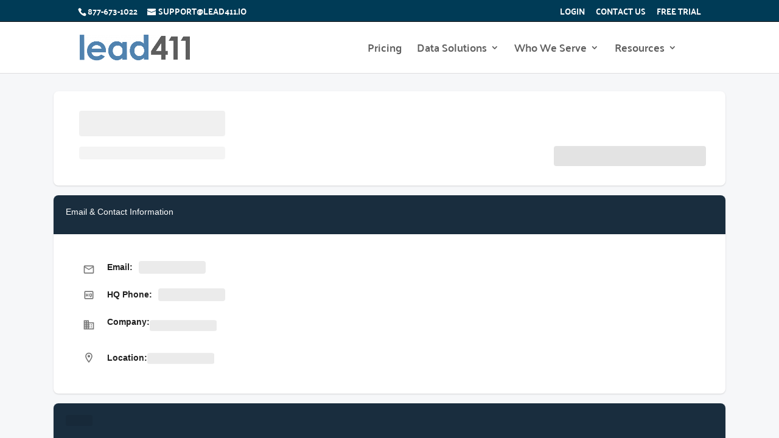

--- FILE ---
content_type: text/css; charset=UTF-8
request_url: https://app.lead411.com/static/css/main.eabd8d11.chunk.css
body_size: 17291
content:
blockquote,dd,dl,figure,h1,h2,h3,h4,h5,h6,hr,p,pre{margin:0}button{background:transparent;padding:0}button:focus{outline:none}fieldset,ol,ul{margin:0;padding:0}ol,ul{list-style:none}html{font-family:-apple-system,BlinkMacSystemFont,"Segoe UI",Roboto,"Helvetica Neue",Arial,"Noto Sans",sans-serif,"Apple Color Emoji","Segoe UI Emoji","Segoe UI Symbol","Noto Color Emoji";line-height:1.5}*,:after,:before{box-sizing:border-box;border-width:0;border-style:solid}hr{border-top-width:1px}img{border-style:solid}textarea{resize:vertical}input::-webkit-input-placeholder,textarea::-webkit-input-placeholder{color:#a0aec0}input:-ms-input-placeholder,textarea:-ms-input-placeholder{color:#a0aec0}input::-ms-input-placeholder,textarea::-ms-input-placeholder{color:#a0aec0}input::placeholder,textarea::placeholder{color:#a0aec0}[role=button],button{cursor:pointer}table{border-collapse:collapse}h1,h2,h3,h4,h5,h6{font-size:inherit;font-weight:inherit}a{color:inherit;text-decoration:inherit}button,input,optgroup,select,textarea{padding:0;line-height:inherit;color:inherit}code,kbd,pre,samp{font-family:Consolas,"Liberation Mono",Menlo,Courier,monospace}audio,canvas,embed,iframe,img,object,svg,video{display:block;vertical-align:middle}img,video{max-width:100%;height:auto}@media all{.page-break-after,.page-break-before{display:none}}@media print{body,html{height:auto!important;overflow:visible!important;overflow:initial!important;background:none}.page-break-after{display:block;page-break-after:always;position:relative}.page-break-before{display:block;page-break-before:always;position:relative}#fuse-footer,#fuse-layout .ps>.ps__rail-x,#fuse-layout .ps>.ps__rail-y,#fuse-navbar,#fuse-settings-presets,#fuse-toolbar{display:none!important}#fuse-layout .ps{overflow:visible!important}}.table-responsive{display:block;width:100%;overflow-x:auto;-webkit-overflow-scrolling:touch;-ms-overflow-style:-ms-autohiding-scrollbar}table.simple{width:100%;border:none;border-spacing:0;text-align:left}table.simple thead tr th{padding:16px 8px;font-weight:500;border-bottom:1px solid rgba(0,0,0,.12);white-space:nowrap}table.simple thead tr th:first-child{padding-left:24px}table.simple thead tr th:last-child{padding-right:24px}table.simple tbody tr td{padding:16px 8px;border-bottom:1px solid rgba(0,0,0,.12)}table.simple tbody tr td:first-child{padding-left:24px}table.simple tbody tr td:last-child{padding-right:24px}table.simple tbody tr:last-child td{border-bottom:none}table.simple.clickable tbody tr{cursor:pointer}table.simple.clickable tbody tr:hover{background:rgba(0,0,0,.03)}code[class*=language-],pre[class*=language-]{-moz-tab-size:4;tab-size:4;-webkit-hyphens:none;-ms-hyphens:none;hyphens:none;white-space:pre;white-space:pre-wrap;word-break:break-all;word-wrap:break-word;font-family:Consolas,"Liberation Mono",Menlo,Courier,monospace;font-size:14px;line-height:1.5;color:#eff;background:#263238}:not(pre)>code[class*=language-],pre[class*=language-]{border-radius:0;border:none;box-shadow:none}pre[class*=language-]{padding:12px;border-radius:6px}:not(pre)>code[class*=language-]{padding:2px 6px}code[class*=language-] .namespace,pre[class*=language-] .namespace{opacity:.7}code[class*=language-] .token.cdata,code[class*=language-] .token.comment,code[class*=language-] .token.doctype,code[class*=language-] .token.prolog,pre[class*=language-] .token.cdata,pre[class*=language-] .token.comment,pre[class*=language-] .token.doctype,pre[class*=language-] .token.prolog{color:#62727a}code[class*=language-] .token.boolean,code[class*=language-] .token.null,code[class*=language-] .token.number,code[class*=language-] .token.operator,pre[class*=language-] .token.boolean,pre[class*=language-] .token.null,pre[class*=language-] .token.number,pre[class*=language-] .token.operator{color:#f78c6c}code[class*=language-] .token.string,pre[class*=language-] .token.string{color:#89ddff}code[class*=language-] .token.attr-name,pre[class*=language-] .token.attr-name{color:#f78c6c}.language-css code[class*=language-] .token.string,.language-css pre[class*=language-] .token.string,.style code[class*=language-] .token.string,.style pre[class*=language-] .token.string,code[class*=language-] .token.entity,code[class*=language-] .token.url,pre[class*=language-] .token.entity,pre[class*=language-] .token.url{color:#89ddff}code[class*=language-] .token.selector,pre[class*=language-] .token.selector{color:#c792ea}code[class*=language-] .token.attr-value,code[class*=language-] .token.control,code[class*=language-] .token.directive,code[class*=language-] .token.keyword,code[class*=language-] .token.unit,pre[class*=language-] .token.attr-value,pre[class*=language-] .token.control,pre[class*=language-] .token.directive,pre[class*=language-] .token.keyword,pre[class*=language-] .token.unit{color:#c3e88d}code[class*=language-] .token.important,pre[class*=language-] .token.important{color:#f07178}code[class*=language-] .token.atrule,code[class*=language-] .token.regex,code[class*=language-] .token.statement,pre[class*=language-] .token.atrule,pre[class*=language-] .token.regex,pre[class*=language-] .token.statement{color:#89ddff}code[class*=language-] .token.placeholder,code[class*=language-] .token.variable,pre[class*=language-] .token.placeholder,pre[class*=language-] .token.variable{color:#82aaff}code[class*=language-] .token.property,pre[class*=language-] .token.property{color:#ffcb6b}code[class*=language-] .token.tag,pre[class*=language-] .token.tag{color:#82aaff}code[class*=language-] .token.important,code[class*=language-] .token.statement,pre[class*=language-] .token.important,pre[class*=language-] .token.statement{font-weight:700}code[class*=language-] .token.punctuation,pre[class*=language-] .token.punctuation{color:#eff}code[class*=language-] .token.entity,pre[class*=language-] .token.entity{cursor:help}code[class*=language-] .token.debug,pre[class*=language-] .token.debug{color:red}.-space-y-px>:not([hidden])~:not([hidden]){--tw-space-y-reverse:0;margin-top:calc(-1px*(1 - var(--tw-space-y-reverse)));margin-bottom:calc(-1px*var(--tw-space-y-reverse))}.-space-x-px>:not([hidden])~:not([hidden]){--tw-space-x-reverse:0;margin-right:calc(-1px*var(--tw-space-x-reverse));margin-left:calc(-1px*(1 - var(--tw-space-x-reverse)))}.bg-transparent{background-color:transparent}.bg-black{--tw-bg-opacity:1;background-color:rgba(34,41,47,var(--tw-bg-opacity))}.bg-white{--tw-bg-opacity:1;background-color:rgba(255,255,255,var(--tw-bg-opacity))}.bg-grey-700{--tw-bg-opacity:1;background-color:rgba(97,97,97,var(--tw-bg-opacity))}.bg-red-400{--tw-bg-opacity:1;background-color:rgba(239,83,80,var(--tw-bg-opacity))}.bg-red-700{--tw-bg-opacity:1;background-color:rgba(211,47,47,var(--tw-bg-opacity))}.bg-red{--tw-bg-opacity:1;background-color:rgba(244,67,54,var(--tw-bg-opacity))}.bg-orange{--tw-bg-opacity:1;background-color:rgba(255,152,0,var(--tw-bg-opacity))}.bg-yellow-50{--tw-bg-opacity:1;background-color:rgba(255,253,231,var(--tw-bg-opacity))}.bg-yellow-100{--tw-bg-opacity:1;background-color:rgba(255,249,196,var(--tw-bg-opacity))}.bg-yellow-700{--tw-bg-opacity:1;background-color:rgba(251,192,45,var(--tw-bg-opacity))}.bg-green-700{--tw-bg-opacity:1;background-color:rgba(56,142,60,var(--tw-bg-opacity))}.bg-green-800{--tw-bg-opacity:1;background-color:rgba(46,125,50,var(--tw-bg-opacity))}.bg-green{--tw-bg-opacity:1;background-color:rgba(76,175,80,var(--tw-bg-opacity))}.bg-teal-500{--tw-bg-opacity:1;background-color:rgba(0,150,136,var(--tw-bg-opacity))}.bg-blue-700{--tw-bg-opacity:1;background-color:rgba(25,118,210,var(--tw-bg-opacity))}.bg-blue-800{--tw-bg-opacity:1;background-color:rgba(21,101,192,var(--tw-bg-opacity))}.bg-blue{--tw-bg-opacity:1;background-color:rgba(33,150,243,var(--tw-bg-opacity))}.bg-purple-300{--tw-bg-opacity:1;background-color:rgba(186,104,200,var(--tw-bg-opacity))}.bg-purple-700{--tw-bg-opacity:1;background-color:rgba(123,31,162,var(--tw-bg-opacity))}.bg-purple{--tw-bg-opacity:1;background-color:rgba(156,39,176,var(--tw-bg-opacity))}.bg-pink{--tw-bg-opacity:1;background-color:rgba(233,30,99,var(--tw-bg-opacity))}.focus\:bg-transparent:focus,.hover\:bg-transparent:hover{background-color:transparent}.border-red{--tw-border-opacity:1;border-color:rgba(244,67,54,var(--tw-border-opacity))}.border-yellow-700{--tw-border-opacity:1;border-color:rgba(251,192,45,var(--tw-border-opacity))}.border-blue-50{--tw-border-opacity:1;border-color:rgba(227,242,253,var(--tw-border-opacity))}.rounded-4{border-radius:.4rem}.rounded-6{border-radius:.6rem}.rounded-8{border-radius:.8rem}.rounded-12{border-radius:1.2rem}.rounded-24{border-radius:2.4rem}.rounded-none{border-radius:0}.rounded-sm{border-radius:.2rem}.rounded{border-radius:.4rem}.rounded-md{border-radius:.6rem}.rounded-lg{border-radius:.8rem}.rounded-full{border-radius:9999px}.border-solid{border-style:solid}.border-0{border-width:0}.border-1{border-width:1px}.border-2{border-width:2px}.border{border-width:1px}.border-t-1{border-top-width:1px}.border-r-1{border-right-width:1px}.border-b-1{border-bottom-width:1px}.border-l-1{border-left-width:1px}.box-border{box-sizing:border-box}.cursor-default{cursor:default}.cursor-pointer{cursor:pointer}.block{display:block}.inline-block{display:inline-block}.inline{display:inline}.flex{display:flex}.inline-flex{display:inline-flex}.table{display:table}.grid{display:grid}.contents{display:contents}.hidden{display:none}.flex-row{flex-direction:row}.flex-row-reverse{flex-direction:row-reverse}.flex-col{flex-direction:column}.flex-wrap{flex-wrap:wrap}.place-content-center{place-content:center}.items-start{align-items:flex-start}.items-end{align-items:flex-end}.items-center{align-items:center}.content-center{align-content:center}.content-start{align-content:flex-start}.justify-items-center{justify-items:center}.justify-start{justify-content:flex-start}.justify-end{justify-content:flex-end}.justify-center{justify-content:center}.justify-between{justify-content:space-between}.justify-self-end{justify-self:end}.flex-1{flex:1 1}.flex-auto{flex:1 1 auto}.flex-grow-0{flex-grow:0}.flex-grow{flex-grow:1}.flex-shrink-0{flex-shrink:0}.flex-shrink{flex-shrink:1}.float-right{float:right}.font-200{font-weight:200}.font-300{font-weight:300}.font-400{font-weight:400}.font-500{font-weight:500}.font-600{font-weight:600}.font-700{font-weight:700}.font-800{font-weight:800}.font-light{font-weight:300}.font-normal{font-weight:400}.font-medium{font-weight:500}.font-semibold{font-weight:600}.font-bold{font-weight:700}.h-6{height:.6rem}.h-8{height:.8rem}.h-16{height:1.6rem}.h-20{height:2rem}.h-24{height:2.4rem}.h-28{height:2.8rem}.h-32{height:3.2rem}.h-40{height:4rem}.h-44{height:4.4rem}.h-48{height:4.8rem}.h-52{height:5.2rem}.h-56{height:5.6rem}.h-64{height:6.4rem}.h-72{height:7.2rem}.h-96{height:9.6rem}.h-128{height:12.8rem}.h-160{height:16rem}.h-200{height:20rem}.h-224{height:22.4rem}.h-256{height:25.6rem}.h-320{height:32rem}.h-400{height:40rem}.h-512{height:51.2rem}.h-1\/2{height:50%}.h-full{height:100%}.text-10{font-size:1rem}.text-11{font-size:1.1rem}.text-12{font-size:1.2rem}.text-13{font-size:1.3rem}.text-14{font-size:1.4rem}.text-15{font-size:1.5rem}.text-16{font-size:1.6rem}.text-17{font-size:1.7rem}.text-18{font-size:1.8rem}.text-20{font-size:2rem}.text-24{font-size:2.4rem}.text-28{font-size:2.8rem}.text-32{font-size:3.2rem}.text-36{font-size:3.6rem}.text-40{font-size:4rem}.text-44{font-size:4.4rem}.text-48{font-size:4.8rem}.text-56{font-size:5.6rem}.text-64{font-size:6.4rem}.text-72{font-size:7.2rem}.text-96{font-size:9.6rem}.text-128{font-size:12.8rem}.text-2xl{font-size:2.4rem;line-height:3.2rem}.leading-none{line-height:1}.leading-tight{line-height:1.25}.leading-loose{line-height:2}.list-none{list-style-type:none}.list-disc{list-style-type:disc}.list-decimal{list-style-type:decimal}.m-0{margin:0}.m-4{margin:.4rem}.m-8{margin:.8rem}.m-16{margin:1.6rem}.m-24{margin:2.4rem}.m-32{margin:3.2rem}.m-auto{margin:auto}.-m-4{margin:-.4rem}.my-0{margin-top:0;margin-bottom:0}.mx-0{margin-left:0;margin-right:0}.mx-2{margin-left:.2rem;margin-right:.2rem}.my-4{margin-top:.4rem;margin-bottom:.4rem}.mx-4{margin-left:.4rem;margin-right:.4rem}.mx-6{margin-left:.6rem;margin-right:.6rem}.my-8{margin-top:.8rem;margin-bottom:.8rem}.mx-8{margin-left:.8rem;margin-right:.8rem}.my-12{margin-top:1.2rem;margin-bottom:1.2rem}.mx-12{margin-left:1.2rem;margin-right:1.2rem}.my-16{margin-top:1.6rem;margin-bottom:1.6rem}.mx-16{margin-left:1.6rem;margin-right:1.6rem}.my-24{margin-top:2.4rem;margin-bottom:2.4rem}.mx-24{margin-left:2.4rem;margin-right:2.4rem}.my-32{margin-top:3.2rem;margin-bottom:3.2rem}.my-48{margin-top:4.8rem;margin-bottom:4.8rem}.mx-48{margin-left:4.8rem;margin-right:4.8rem}.mx-52{margin-left:5.2rem;margin-right:5.2rem}.mx-56{margin-left:5.6rem;margin-right:5.6rem}.my-128{margin-top:12.8rem;margin-bottom:12.8rem}.mx-auto{margin-left:auto;margin-right:auto}.-mx-2{margin-left:-.2rem;margin-right:-.2rem}.-mx-4{margin-left:-.4rem;margin-right:-.4rem}.-mx-6{margin-left:-.6rem;margin-right:-.6rem}.-mx-8{margin-left:-.8rem;margin-right:-.8rem}.-mx-12{margin-left:-1.2rem;margin-right:-1.2rem}.-mx-16{margin-left:-1.6rem;margin-right:-1.6rem}.-mx-32{margin-left:-3.2rem;margin-right:-3.2rem}.mt-0{margin-top:0}.mb-0{margin-bottom:0}.mb-1{margin-bottom:.1rem}.mt-2{margin-top:.2rem}.mt-4{margin-top:.4rem}.mr-4{margin-right:.4rem}.mb-4{margin-bottom:.4rem}.ml-4{margin-left:.4rem}.mb-6{margin-bottom:.6rem}.mt-8{margin-top:.8rem}.mr-8{margin-right:.8rem}.mb-8{margin-bottom:.8rem}.ml-8{margin-left:.8rem}.mr-10{margin-right:1rem}.ml-10{margin-left:1rem}.mt-12{margin-top:1.2rem}.mb-12{margin-bottom:1.2rem}.ml-12{margin-left:1.2rem}.mt-16{margin-top:1.6rem}.mb-16{margin-bottom:1.6rem}.ml-16{margin-left:1.6rem}.mt-24{margin-top:2.4rem}.mb-24{margin-bottom:2.4rem}.mb-28{margin-bottom:2.8rem}.mt-32{margin-top:3.2rem}.mb-32{margin-bottom:3.2rem}.mb-40{margin-bottom:4rem}.mt-44{margin-top:4.4rem}.mt-48{margin-top:4.8rem}.mb-48{margin-bottom:4.8rem}.mr-60{margin-right:6rem}.mt-64{margin-top:6.4rem}.mb-64{margin-bottom:6.4rem}.mb-80{margin-bottom:8rem}.mt-96{margin-top:9.6rem}.-mt-8{margin-top:-.8rem}.-mb-10{margin-bottom:-1rem}.-mt-24{margin-top:-2.4rem}.-mb-24{margin-bottom:-2.4rem}.-mb-28{margin-bottom:-2.8rem}.-mt-192{margin-top:-19.2rem}[dir=ltr].ltr\:ml-4,[dir=ltr] .ltr\:ml-4{margin-left:.4rem}[dir=ltr].ltr\:mr-8,[dir=ltr] .ltr\:mr-8{margin-right:.8rem}[dir=ltr].ltr\:ml-8,[dir=ltr] .ltr\:ml-8{margin-left:.8rem}[dir=ltr].ltr\:mr-16,[dir=ltr] .ltr\:mr-16{margin-right:1.6rem}[dir=ltr].ltr\:mr-48,[dir=ltr] .ltr\:mr-48{margin-right:4.8rem}[dir=ltr].ltr\:-ml-12,[dir=ltr] .ltr\:-ml-12{margin-left:-1.2rem}[dir=rtl].rtl\:mr-4,[dir=rtl] .rtl\:mr-4{margin-right:.4rem}[dir=rtl].rtl\:mr-8,[dir=rtl] .rtl\:mr-8{margin-right:.8rem}[dir=rtl].rtl\:ml-8,[dir=rtl] .rtl\:ml-8{margin-left:.8rem}[dir=rtl].rtl\:ml-16,[dir=rtl] .rtl\:ml-16{margin-left:1.6rem}[dir=rtl].rtl\:ml-48,[dir=rtl] .rtl\:ml-48{margin-left:4.8rem}[dir=rtl].rtl\:-mr-12,[dir=rtl] .rtl\:-mr-12{margin-right:-1.2rem}.max-h-640{max-height:64rem}.max-h-full{max-height:100%}.max-w-64{max-width:6.4rem}.max-w-160{max-width:16rem}.max-w-288{max-width:28.8rem}.max-w-320{max-width:32rem}.max-w-384{max-width:38.4rem}.max-w-400{max-width:40rem}.max-w-512{max-width:51.2rem}.max-w-none{max-width:none}.max-w-sm{max-width:48rem}.max-w-md{max-width:64rem}.max-w-lg{max-width:80rem}.max-w-xl{max-width:96rem}.max-w-2xl{max-width:112rem}.max-w-3xl{max-width:128rem}.max-w-full{max-width:100%}.min-h-0{min-height:0}.min-h-40{min-height:4rem}.min-h-48{min-height:4.8rem}.min-h-56{min-height:5.6rem}.min-h-64{min-height:6.4rem}.min-h-72{min-height:7.2rem}.min-h-92{min-height:9.2rem}.min-h-96{min-height:9.6rem}.min-h-160{min-height:16rem}.min-h-200{min-height:20rem}.min-h-px{min-height:1px}.min-h-full{min-height:100%}.min-w-0{min-width:0}.min-w-20{min-width:2rem}.min-w-24{min-width:2.4rem}.min-w-32{min-width:3.2rem}.min-w-40{min-width:4rem}.min-w-48{min-width:4.8rem}.min-w-64{min-width:6.4rem}.min-w-128{min-width:12.8rem}.min-w-xl{min-width:96rem}.min-w-px{min-width:1px}.min-w-full{min-width:100%}.opacity-50{opacity:.5}.opacity-75{opacity:.75}.outline-none{outline:2px solid transparent;outline-offset:2px}.overflow-auto{overflow:auto}.overflow-hidden{overflow:hidden}.overflow-x-auto{overflow-x:auto}.overflow-y-auto{overflow-y:auto}.overflow-x-hidden{overflow-x:hidden}.overflow-y-hidden{overflow-y:hidden}.p-0{padding:0}.p-1{padding:.1rem}.p-4{padding:.4rem}.p-5{padding:.5rem}.p-8{padding:.8rem}.p-12{padding:1.2rem}.p-16{padding:1.6rem}.p-24{padding:2.4rem}.p-32{padding:3.2rem}.p-48{padding:4.8rem}.p-64{padding:6.4rem}.p-88{padding:8.8rem}.py-0{padding-top:0;padding-bottom:0}.px-0{padding-left:0;padding-right:0}.py-4{padding-top:.4rem;padding-bottom:.4rem}.px-4{padding-left:.4rem;padding-right:.4rem}.px-5{padding-left:.5rem;padding-right:.5rem}.py-8{padding-top:.8rem;padding-bottom:.8rem}.px-8{padding-left:.8rem;padding-right:.8rem}.px-10{padding-left:1rem;padding-right:1rem}.py-12{padding-top:1.2rem;padding-bottom:1.2rem}.px-12{padding-left:1.2rem;padding-right:1.2rem}.py-16{padding-top:1.6rem;padding-bottom:1.6rem}.px-16{padding-left:1.6rem;padding-right:1.6rem}.py-24{padding-top:2.4rem;padding-bottom:2.4rem}.px-24{padding-left:2.4rem;padding-right:2.4rem}.py-32{padding-top:3.2rem;padding-bottom:3.2rem}.px-32{padding-left:3.2rem;padding-right:3.2rem}.py-96{padding-top:9.6rem;padding-bottom:9.6rem}.pt-0{padding-top:0}.pb-0{padding-bottom:0}.pl-0{padding-left:0}.pr-2{padding-right:.2rem}.pt-4{padding-top:.4rem}.pb-4{padding-bottom:.4rem}.pt-8{padding-top:.8rem}.pb-8{padding-bottom:.8rem}.pl-8{padding-left:.8rem}.pt-12{padding-top:1.2rem}.pb-12{padding-bottom:1.2rem}.pt-16{padding-top:1.6rem}.pb-16{padding-bottom:1.6rem}.pl-16{padding-left:1.6rem}.pt-20{padding-top:2rem}.pt-24{padding-top:2.4rem}.pb-24{padding-bottom:2.4rem}.pl-24{padding-left:2.4rem}.pr-28{padding-right:2.8rem}.pb-28{padding-bottom:2.8rem}.pt-32{padding-top:3.2rem}.pb-32{padding-bottom:3.2rem}.pl-32{padding-left:3.2rem}.pb-40{padding-bottom:4rem}.pl-40{padding-left:4rem}.pt-48{padding-top:4.8rem}.pb-48{padding-bottom:4.8rem}.pl-56{padding-left:5.6rem}.pt-64{padding-top:6.4rem}.pb-64{padding-bottom:6.4rem}.pl-72{padding-left:7.2rem}.pb-80{padding-bottom:8rem}.pl-80{padding-left:8rem}.pb-96{padding-bottom:9.6rem}.pb-224{padding-bottom:22.4rem}[dir=ltr].ltr\:pl-4,[dir=ltr] .ltr\:pl-4{padding-left:.4rem}[dir=ltr].ltr\:pl-40,[dir=ltr] .ltr\:pl-40{padding-left:4rem}[dir=ltr].ltr\:pr-48,[dir=ltr] .ltr\:pr-48{padding-right:4.8rem}[dir=ltr].ltr\:pl-56,[dir=ltr] .ltr\:pl-56{padding-left:5.6rem}[dir=ltr].ltr\:pl-72,[dir=ltr] .ltr\:pl-72{padding-left:7.2rem}[dir=rtl].rtl\:pr-4,[dir=rtl] .rtl\:pr-4{padding-right:.4rem}[dir=rtl].rtl\:pr-40,[dir=rtl] .rtl\:pr-40{padding-right:4rem}[dir=rtl].rtl\:pl-48,[dir=rtl] .rtl\:pl-48{padding-left:4.8rem}[dir=rtl].rtl\:pr-56,[dir=rtl] .rtl\:pr-56{padding-right:5.6rem}[dir=rtl].rtl\:pr-72,[dir=rtl] .rtl\:pr-72{padding-right:7.2rem}.pointer-events-none{pointer-events:none}.pointer-events-auto{pointer-events:auto}.static{position:static}.fixed{position:fixed}.absolute{position:absolute}.relative{position:relative}.sticky{position:-webkit-sticky;position:sticky}.inset-x-0{right:0;left:0}.top-0{top:0}.right-0{right:0}.bottom-0{bottom:0}.left-0{left:0}.-left-8{left:-.8rem}[dir=ltr].ltr\:right-0,[dir=ltr] .ltr\:right-0{right:0}[dir=ltr].ltr\:left-0,[dir=ltr] .ltr\:left-0{left:0}[dir=rtl].rtl\:right-0,[dir=rtl] .rtl\:right-0{right:0}[dir=rtl].rtl\:left-0,[dir=rtl] .rtl\:left-0{left:0}.resize{resize:both}*{--tw-shadow:0 0 transparent}.shadow-0{--tw-shadow:0px 0px 0px 0px rgba(0,0,0,0.2),0px 0px 0px 0px rgba(0,0,0,0.14),0px 0px 0px 0px rgba(0,0,0,0.12)}.shadow,.shadow-0{box-shadow:0 0 transparent,0 0 transparent,var(--tw-shadow);box-shadow:var(--tw-ring-offset-shadow,0 0 transparent),var(--tw-ring-shadow,0 0 transparent),var(--tw-shadow)}.shadow{--tw-shadow:0 1px 3px 0 rgba(0,0,0,0.1),0 1px 2px 0 rgba(0,0,0,0.06)}.shadow-md{--tw-shadow:0 4px 6px -1px rgba(0,0,0,0.1),0 2px 4px -1px rgba(0,0,0,0.06)}.shadow-lg,.shadow-md{box-shadow:0 0 transparent,0 0 transparent,var(--tw-shadow);box-shadow:var(--tw-ring-offset-shadow,0 0 transparent),var(--tw-ring-shadow,0 0 transparent),var(--tw-shadow)}.shadow-lg{--tw-shadow:0 10px 15px -3px rgba(0,0,0,0.1),0 4px 6px -2px rgba(0,0,0,0.05)}.shadow-xl{--tw-shadow:0 20px 25px -5px rgba(0,0,0,0.1),0 10px 10px -5px rgba(0,0,0,0.04)}.shadow-2xl,.shadow-xl{box-shadow:0 0 transparent,0 0 transparent,var(--tw-shadow);box-shadow:var(--tw-ring-offset-shadow,0 0 transparent),var(--tw-ring-shadow,0 0 transparent),var(--tw-shadow)}.shadow-2xl{--tw-shadow:0 25px 50px -12px rgba(0,0,0,0.25)}.shadow-none{--tw-shadow:0 0 transparent}.hover\:shadow-md:hover,.shadow-none{box-shadow:0 0 transparent,0 0 transparent,var(--tw-shadow);box-shadow:var(--tw-ring-offset-shadow,0 0 transparent),var(--tw-ring-shadow,0 0 transparent),var(--tw-shadow)}.hover\:shadow-md:hover{--tw-shadow:0 4px 6px -1px rgba(0,0,0,0.1),0 2px 4px -1px rgba(0,0,0,0.06)}.hover\:shadow-lg:hover{--tw-shadow:0 10px 15px -3px rgba(0,0,0,0.1),0 4px 6px -2px rgba(0,0,0,0.05);box-shadow:0 0 transparent,0 0 transparent,var(--tw-shadow);box-shadow:var(--tw-ring-offset-shadow,0 0 transparent),var(--tw-ring-shadow,0 0 transparent),var(--tw-shadow)}*{--tw-ring-inset:var(--tw-empty,/*!*/ /*!*/);--tw-ring-offset-width:0px;--tw-ring-offset-color:#fff;--tw-ring-color:rgba(33,150,243,0.5);--tw-ring-offset-shadow:0 0 transparent;--tw-ring-shadow:0 0 transparent}.ring{--tw-ring-offset-shadow:var(--tw-ring-inset) 0 0 0 var(--tw-ring-offset-width) var(--tw-ring-offset-color);--tw-ring-shadow:var(--tw-ring-inset) 0 0 0 calc(3px + var(--tw-ring-offset-width)) var(--tw-ring-color);box-shadow:var(--tw-ring-offset-shadow),var(--tw-ring-shadow),0 0 transparent;box-shadow:var(--tw-ring-offset-shadow),var(--tw-ring-shadow),var(--tw-shadow,0 0 transparent)}.text-left{text-align:left}.text-center{text-align:center}.text-right{text-align:right}.text-justify{text-align:justify}.text-black{--tw-text-opacity:1;color:rgba(34,41,47,var(--tw-text-opacity))}.text-white{--tw-text-opacity:1;color:rgba(255,255,255,var(--tw-text-opacity))}.text-grey-700{--tw-text-opacity:1;color:rgba(97,97,97,var(--tw-text-opacity))}.text-gray-50{--tw-text-opacity:1;color:rgba(250,250,250,var(--tw-text-opacity))}.text-gray-800{--tw-text-opacity:1;color:rgba(66,66,66,var(--tw-text-opacity))}.text-red,.text-red-500{--tw-text-opacity:1;color:rgba(244,67,54,var(--tw-text-opacity))}.text-orange-300{--tw-text-opacity:1;color:rgba(255,183,77,var(--tw-text-opacity))}.text-orange{--tw-text-opacity:1;color:rgba(255,152,0,var(--tw-text-opacity))}.text-green-500{--tw-text-opacity:1;color:rgba(76,175,80,var(--tw-text-opacity))}.text-green-700{--tw-text-opacity:1;color:rgba(56,142,60,var(--tw-text-opacity))}.text-green{--tw-text-opacity:1;color:rgba(76,175,80,var(--tw-text-opacity))}.text-blue{--tw-text-opacity:1;color:rgba(33,150,243,var(--tw-text-opacity))}.text-cyan-800{--tw-text-opacity:1;color:rgba(0,131,143,var(--tw-text-opacity))}.truncate{overflow:hidden;text-overflow:ellipsis;white-space:nowrap}.italic{font-style:italic}.uppercase{text-transform:uppercase}.capitalize{text-transform:capitalize}.normal-case{text-transform:none}.underline{text-decoration:underline}.line-through{text-decoration:line-through}.hover\:underline:hover{text-decoration:underline}.tracking-widest{letter-spacing:.1em}.align-middle{vertical-align:middle}.visible{visibility:visible}.invisible{visibility:hidden}.whitespace-nowrap{white-space:nowrap}.whitespace-pre-wrap{white-space:pre-wrap}.break-words{overflow-wrap:break-word}.w-1{width:.1rem}.w-8{width:.8rem}.w-16{width:1.6rem}.w-20{width:2rem}.w-24{width:2.4rem}.w-28{width:2.8rem}.w-32{width:3.2rem}.w-40{width:4rem}.w-48{width:4.8rem}.w-52{width:5.2rem}.w-64{width:6.4rem}.w-72{width:7.2rem}.w-80{width:8rem}.w-96{width:9.6rem}.w-128{width:12.8rem}.w-160{width:16rem}.w-192{width:19.2rem}.w-224{width:22.4rem}.w-256{width:25.6rem}.w-288{width:28.8rem}.w-320{width:32rem}.w-auto{width:auto}.w-xs{width:32rem}.w-xl{width:96rem}.w-px{width:1px}.w-1\/2{width:50%}.w-1\/3{width:33.333333%}.w-1\/4{width:25%}.w-full{width:100%}.z-0{z-index:0}.z-10{z-index:10}.z-20{z-index:20}.z-30{z-index:30}.z-99{z-index:99}.z-999{z-index:999}.z-9999{z-index:9999}.gap-4{grid-gap:.4rem;gap:.4rem}.gap-16{grid-gap:1.6rem;gap:1.6rem}.grid-cols-1{grid-template-columns:repeat(1,minmax(0,1fr))}.grid-cols-2{grid-template-columns:repeat(2,minmax(0,1fr))}.grid-cols-3{grid-template-columns:repeat(3,minmax(0,1fr))}.col-span-1{grid-column:span 1/span 1}.col-span-2{grid-column:span 2/span 2}.grid-rows-1{grid-template-rows:repeat(1,minmax(0,1fr))}.grid-rows-2{grid-template-rows:repeat(2,minmax(0,1fr))}.transform{--tw-translate-x:0;--tw-translate-y:0;--tw-rotate:0;--tw-skew-x:0;--tw-skew-y:0;--tw-scale-x:1;--tw-scale-y:1;transform:translateX(var(--tw-translate-x)) translateY(var(--tw-translate-y)) rotate(var(--tw-rotate)) skewX(var(--tw-skew-x)) skewY(var(--tw-skew-y)) scaleX(var(--tw-scale-x)) scaleY(var(--tw-scale-y))}.transform-none{transform:none}.transition{transition-property:background-color,border-color,color,fill,stroke,opacity,box-shadow,transform;transition-timing-function:cubic-bezier(.4,0,.2,1);transition-duration:.15s}.transition-shadow{transition-property:box-shadow;transition-timing-function:cubic-bezier(.4,0,.2,1);transition-duration:.15s}.ease-in-out{transition-timing-function:cubic-bezier(.4,0,.2,1)}@-webkit-keyframes spin{to{transform:rotate(1turn)}}@keyframes spin{to{transform:rotate(1turn)}}@-webkit-keyframes ping{75%,to{transform:scale(2);opacity:0}}@keyframes ping{75%,to{transform:scale(2);opacity:0}}@-webkit-keyframes pulse{50%{opacity:.5}}@keyframes pulse{50%{opacity:.5}}@-webkit-keyframes bounce{0%,to{transform:translateY(-25%);-webkit-animation-timing-function:cubic-bezier(.8,0,1,1);animation-timing-function:cubic-bezier(.8,0,1,1)}50%{transform:none;-webkit-animation-timing-function:cubic-bezier(0,0,.2,1);animation-timing-function:cubic-bezier(0,0,.2,1)}}@keyframes bounce{0%,to{transform:translateY(-25%);-webkit-animation-timing-function:cubic-bezier(.8,0,1,1);animation-timing-function:cubic-bezier(.8,0,1,1)}50%{transform:none;-webkit-animation-timing-function:cubic-bezier(0,0,.2,1);animation-timing-function:cubic-bezier(0,0,.2,1)}}@media (min-width:600px){.sm\:rounded-16{border-radius:1.6rem}.sm\:border-1{border-width:1px}.sm\:flex{display:flex}.sm\:table-cell{display:table-cell}.sm\:hidden{display:none}.sm\:flex-row{flex-direction:row}.sm\:items-start{align-items:flex-start}.sm\:items-center{align-items:center}.sm\:justify-start{justify-content:flex-start}.sm\:justify-center{justify-content:center}.sm\:justify-between{justify-content:space-between}.sm\:h-56{height:5.6rem}.sm\:h-96{height:9.6rem}.sm\:h-136{height:13.6rem}.sm\:h-160{height:16rem}.sm\:h-256{height:25.6rem}.sm\:h-288{height:28.8rem}.sm\:h-320{height:32rem}.sm\:h-360{height:36rem}.sm\:text-20{font-size:2rem}.sm\:text-24{font-size:2.4rem}.sm\:text-28{font-size:2.8rem}.sm\:text-40{font-size:4rem}.sm\:text-56{font-size:5.6rem}.sm\:mx-8{margin-left:.8rem;margin-right:.8rem}.sm\:mx-12{margin-left:1.2rem;margin-right:1.2rem}.sm\:mb-0{margin-bottom:0}.sm\:ml-0{margin-left:0}.sm\:mb-12{margin-bottom:1.2rem}.sm\:mt-16{margin-top:1.6rem}.sm\:mt-32{margin-top:3.2rem}.sm\:mt-88{margin-top:8.8rem}.sm\:min-h-136{min-height:13.6rem}.sm\:min-h-160{min-height:16rem}.sm\:min-w-0{min-width:0}.sm\:p-0{padding:0}.sm\:p-8{padding:.8rem}.sm\:p-12{padding:1.2rem}.sm\:p-16{padding:1.6rem}.sm\:p-24{padding:2.4rem}.sm\:p-32{padding:3.2rem}.sm\:p-64{padding:6.4rem}.sm\:px-8{padding-left:.8rem;padding-right:.8rem}.sm\:px-12{padding-left:1.2rem;padding-right:1.2rem}.sm\:px-16{padding-left:1.6rem;padding-right:1.6rem}.sm\:px-20{padding-left:2rem;padding-right:2rem}.sm\:py-24{padding-top:2.4rem;padding-bottom:2.4rem}.sm\:px-24{padding-left:2.4rem;padding-right:2.4rem}.sm\:py-32{padding-top:3.2rem;padding-bottom:3.2rem}.sm\:pt-0{padding-top:0}.sm\:pb-0{padding-bottom:0}.sm\:pb-16{padding-bottom:1.6rem}.sm\:pl-16{padding-left:1.6rem}.sm\:pb-64{padding-bottom:6.4rem}[dir=ltr].sm\:ltr\:text-left,[dir=ltr] .sm\:ltr\:text-left{text-align:left}[dir=rtl].sm\:rtl\:text-right,[dir=rtl] .sm\:rtl\:text-right{text-align:right}.sm\:w-48{width:4.8rem}.sm\:w-160{width:16rem}.sm\:w-224{width:22.4rem}.sm\:w-320{width:32rem}.sm\:w-auto{width:auto}.sm\:w-1\/2{width:50%}.sm\:w-1\/3{width:33.333333%}}@media (min-width:960px){.md\:flex{display:flex}.md\:hidden{display:none}.md\:flex-row{flex-direction:row}.md\:items-start{align-items:flex-start}.md\:items-end{align-items:flex-end}.md\:items-center{align-items:center}.md\:justify-start{justify-content:flex-start}.md\:flex-1{flex:1 1}.md\:flex-shrink-0{flex-shrink:0}.md\:h-48{height:4.8rem}.md\:h-64{height:6.4rem}.md\:text-18{font-size:1.8rem}.md\:text-24{font-size:2.4rem}.md\:text-28{font-size:2.8rem}.md\:text-32{font-size:3.2rem}.md\:text-128{font-size:12.8rem}.md\:m-0{margin:0}.md\:my-0{margin-top:0;margin-bottom:0}.md\:mx-4{margin-left:.4rem;margin-right:.4rem}.md\:mx-24{margin-left:2.4rem;margin-right:2.4rem}.md\:mb-0{margin-bottom:0}.md\:max-w-256{max-width:25.6rem}.md\:max-w-3xl{max-width:128rem}.md\:min-h-64{min-height:6.4rem}.md\:overflow-hidden{overflow:hidden}.md\:p-0{padding:0}.md\:p-8{padding:.8rem}.md\:p-12{padding:1.2rem}.md\:p-16{padding:1.6rem}.md\:p-24{padding:2.4rem}.md\:p-32{padding:3.2rem}.md\:p-48{padding:4.8rem}.md\:p-64{padding:6.4rem}.md\:p-128{padding:12.8rem}.md\:px-0{padding-left:0;padding-right:0}.md\:py-6{padding-top:.6rem;padding-bottom:.6rem}.md\:px-8{padding-left:.8rem;padding-right:.8rem}.md\:px-12{padding-left:1.2rem;padding-right:1.2rem}.md\:px-16{padding-left:1.6rem;padding-right:1.6rem}.md\:py-24{padding-top:2.4rem;padding-bottom:2.4rem}.md\:px-24{padding-left:2.4rem;padding-right:2.4rem}.md\:py-32{padding-top:3.2rem;padding-bottom:3.2rem}.md\:px-64{padding-left:6.4rem;padding-right:6.4rem}.md\:pl-0{padding-left:0}.md\:pb-32{padding-bottom:3.2rem}.md\:pb-64{padding-bottom:6.4rem}.md\:pt-128{padding-top:12.8rem}[dir=ltr].md\:ltr\:pr-32,[dir=ltr] .md\:ltr\:pr-32{padding-right:3.2rem}[dir=rtl].md\:rtl\:pl-32,[dir=rtl] .md\:rtl\:pl-32{padding-left:3.2rem}.md\:top-14{top:1.4rem}.md\:text-left{text-align:left}.md\:w-64{width:6.4rem}.md\:w-320{width:32rem}.md\:w-1\/2{width:50%}.md\:w-1\/3{width:33.333333%}.md\:w-1\/4{width:25%}.md\:w-full{width:100%}.md\:grid-cols-2{grid-template-columns:repeat(2,minmax(0,1fr))}.md\:grid-cols-3{grid-template-columns:repeat(3,minmax(0,1fr))}.md\:grid-cols-4{grid-template-columns:repeat(4,minmax(0,1fr))}.md\:col-span-2{grid-column:span 2/span 2}.md\:col-span-3{grid-column:span 3/span 3}}@media (min-width:1280px){.lg\:rounded-8{border-radius:.8rem}.lg\:mx-24{margin-left:2.4rem;margin-right:2.4rem}.lg\:-mx-4{margin-left:-.4rem;margin-right:-.4rem}.lg\:p-24{padding:2.4rem}.lg\:px-4{padding-left:.4rem;padding-right:.4rem}.lg\:px-12{padding-left:1.2rem;padding-right:1.2rem}.lg\:px-20{padding-left:2rem;padding-right:2rem}.lg\:px-24{padding-left:2.4rem;padding-right:2.4rem}.lg\:pt-0{padding-top:0}.lg\:pr-0{padding-right:0}[dir=ltr].lg\:ltr\:pl-0,[dir=ltr] .lg\:ltr\:pl-0{padding-left:0}[dir=ltr].lg\:ltr\:pr-4,[dir=ltr] .lg\:ltr\:pr-4{padding-right:.4rem}[dir=ltr].lg\:ltr\:pl-16,[dir=ltr] .lg\:ltr\:pl-16{padding-left:1.6rem}[dir=rtl].lg\:rtl\:pr-0,[dir=rtl] .lg\:rtl\:pr-0{padding-right:0}[dir=rtl].lg\:rtl\:pl-4,[dir=rtl] .lg\:rtl\:pl-4{padding-left:.4rem}[dir=rtl].lg\:rtl\:pr-16,[dir=rtl] .lg\:rtl\:pr-16{padding-right:1.6rem}.lg\:shadow{--tw-shadow:0 1px 3px 0 rgba(0,0,0,0.1),0 1px 2px 0 rgba(0,0,0,0.06);box-shadow:0 0 transparent,0 0 transparent,var(--tw-shadow);box-shadow:var(--tw-ring-offset-shadow,0 0 transparent),var(--tw-ring-shadow,0 0 transparent),var(--tw-shadow)}.lg\:w-1\/2{width:50%}.lg\:w-1\/3{width:33.333333%}}@media print{.print\:text-16{font-size:1.6rem}.print\:mx-16{margin-left:1.6rem;margin-right:1.6rem}.print\:mt-0{margin-top:0}.print\:mb-0{margin-bottom:0}.print\:mb-12{margin-bottom:1.2rem}.print\:p-0{padding:0}.print\:p-8{padding:.8rem}.print\:px-16{padding-left:1.6rem;padding-right:1.6rem}.print\:shadow-none{--tw-shadow:0 0 transparent;box-shadow:0 0 transparent,0 0 transparent,var(--tw-shadow);box-shadow:var(--tw-ring-offset-shadow,0 0 transparent),var(--tw-ring-shadow,0 0 transparent),var(--tw-shadow)}.print\:w-60{width:6rem}.print\:w-full{width:100%}}html{line-height:1.15;-ms-text-size-adjust:100%;-webkit-text-size-adjust:100%}h1{font-size:2em;margin:.67em 0}dl dl,dl ol,dl ul,ol dl,ol ol,ol ul,ul dl,ul ol,ul ul{margin:0}hr{box-sizing:content-box;height:0;overflow:visible}main{display:block}pre{font-family:monospace,monospace;font-size:1em}abbr[title]{text-decoration:underline;text-decoration:underline dotted}b,strong{font-weight:bolder}code,kbd,samp{font-family:monospace,monospace;font-size:1em}small{font-size:80%}svg:not(:root){overflow:hidden}button,input,select{margin:0}button{overflow:visible;text-transform:none}[type=button],[type=reset],[type=submit],button{-webkit-appearance:button}fieldset{padding:.35em .75em .625em}input{overflow:visible}legend{box-sizing:border-box;color:inherit;display:table;max-width:100%;white-space:normal}progress{display:inline-block;vertical-align:baseline}select{text-transform:none}textarea{margin:0;overflow:auto}[type=search]{-webkit-appearance:textfield;outline-offset:-2px}::-webkit-inner-spin-button,::-webkit-outer-spin-button{height:auto}::-webkit-input-placeholder{color:inherit;opacity:.54}::-webkit-search-decoration{-webkit-appearance:none}::-webkit-file-upload-button{-webkit-appearance:button;font:inherit}::-moz-focus-inner{border-style:none;padding:0}:-moz-focusring{outline:1px dotted ButtonText}:-moz-ui-invalid{box-shadow:none}details,dialog{display:block}dialog{background-color:#fff;border:solid;color:#000;height:-moz-fit-content;height:-webkit-fit-content;height:fit-content;left:0;margin:auto;padding:1em;position:absolute;right:0;width:-moz-fit-content;width:-webkit-fit-content;width:fit-content}dialog:not([open]){display:none}summary{display:list-item}template{display:none}body.no-animate *,body.no-animate :after,body.no-animate :before{transition:none!important;-webkit-animation:none!important;animation:none!important}html{font-size:62.5%;background-color:#121212}body,html{font-family:"Palanquin",Helvetica,Arial,Lucida,sans-serif!important}body{font-size:14px;line-height:1.4}#root,body,html{width:100%;height:100%;overflow:hidden;position:relative;margin:0}.h1,h1{font-size:24px}.h2,h2{font-size:20px}.h3,h3{font-size:16px}.h4,h4{font-size:15px}.h5,h5{font-size:13px}.h6,h6{font-size:12px}a[role=button]{text-decoration:none!important}[role=tooltip]{z-index:9999}a.custom-link-color:not([role=button]){color:#056488;text-decoration:none!important}.Mui-selected a{color:#fff!important}@media only screen and (min-width:992px){::-webkit-scrollbar{width:8px;height:8px;background-color:transparent}::-webkit-scrollbar:hover{width:8px;height:8px;background-color:rgba(0,0,0,.06)}::-webkit-scrollbar-thumb{border:2px solid transparent;border-radius:20px}::-webkit-scrollbar-thumb:active{border-radius:20px}}form label{z-index:99}@-webkit-keyframes autofill{0%,to{background:transparent}}@keyframes autofill{0%,to{background:transparent}}input:-webkit-autofill{-webkit-animation-delay:1s;animation-delay:1s;-webkit-animation-name:autofill!important;animation-name:autofill!important;-webkit-animation-fill-mode:both;animation-fill-mode:both;-webkit-box-shadow:0 0 0 100px transparent inset!important}:focus{outline-color:transparent}.center{text-align:center}.css-2613qy-menu,.select__menu{z-index:999!important}.rec.rec-arrow{font-size:1em;width:29px;height:30px;min-width:29px;line-height:30px}#l411-cx .l411-ChromeExtApp-featureSidebar .navbar{font-size:20px;padding:12px}nav.l411-SideNavigation ul li.news .news-image{width:28px;height:28px;left:10px}nav.l411-SideNavigation ul li.news .news-image,nav.l411-SideNavigation ul li.news .news-image.activeIcon,nav.l411-SideNavigation ul li.news:hover .news-image{background-repeat:no-repeat;background-size:contain;position:relative!important}.reach-convo svg{fill:#fff}.activeIcon .reach-convo svg{fill:#36848b}.company_jobs svg{fill:#fff}.activeIcon .company_jobs svg{fill:#36848b}nav.l411-SideNavigation ul li.news .activeIcon .news-image{background-repeat:no-repeat;background-size:contain;position:relative!important}.l411-ChromeExtApp-tab.active{touch-action:none!important;display:block!important;right:350px!important;top:107px!important}#l411-cx .l411-ChromeExtApp-content.show #l411-person-div-logout{right:0!important}#l411-cx .l411-ChromeExtApp-content.hide #l411-person-div-logout{right:-350px!important}#l411-cx .l411-ChromeExtApp-content.show #l411-person-div{right:50px!important;overflow-x:hidden;overflow-y:visible;margin-bottom:0}#l411-cx .l411-ChromeExtApp-content.hide #l411-person-div{right:-300px!important}#l411-cx .l411-ChromeExtApp-content.hide #l411-icon-list{right:-50px!important}#l411-cx .l411-ChromeExtApp-content.show #l411-icon-list{right:0!important}#l411-tab{touch-action:none;transform:translateY(-47px)}#l411-cx{font-family:"Open Sans",sans-serif}#l411-cx #l411-cx-wrapper .l411-ChromeExtApp-tab{box-shadow:0 0 10px #999;display:block;height:60px;position:fixed;right:0;top:25%;width:60px;z-index:10000000000;border-radius:8px 0 0 8px;transition:right .5s ease 0s;cursor:pointer}#l411-cx #l411-cx-wrapper .l411-SideNavigation{bottom:0;position:fixed;right:0;top:62px;width:50px;z-index:1000000001;background:#1b2b39;transition:right .5s ease 0s}#l411-cx #l411-cx-wrapper footer,#l411-cx #l411-cx-wrapper header,#l411-cx #l411-cx-wrapper menu,#l411-cx #l411-cx-wrapper nav,#l411-cx #l411-cx-wrapper section{display:block}#l411-cx #l411-cx-wrapper .l411-SideNavigation-list{margin:0!important;padding:0!important}#l411-cx #l411-cx-wrapper .l411-SideNavigation-list li:before{content:""!important}#l411-cx #l411-cx-wrapper ol,#l411-cx #l411-cx-wrapper ul{list-style:none}#l411-cx #l411-cx-wrapper .l411-SideNavigationItem-link.is-active,#l411-cx #l411-cx-wrapper .l411-SideNavigationItem-link:hover{background:#26282e}#l411-cx #l411-cx-wrapper .l411-SideNavigationItem-link{display:block;position:relative;width:100%;height:auto;color:#9ba0a5;text-align:center;padding:15px 0;border-top:1px solid #3d414b;border-bottom:1px solid #212329}#l411-cx #l411-cx-wrapper a,#l411-cx #l411-cx-wrapper a:hover{text-decoration:none;font-family:"Open Sans",sans-serif}#l411-cx #l411-cx-wrapper .l411-SideNavigationItem-link.is-active .l411-SideNavigationItem-icon{color:#8cc63f}#l411-cx #l411-cx-wrapper .l411-SideNavigationItem-link:hover .l411-SideNavigationItem-icon{color:#4f9fa6}#l411-cx #l411-cx-wrapper .l411-SideNavigationItem-link .l411-SideNavigationItem-icon{color:#fff;font-size:22px}#l411-cx #l411-cx-wrapper .l411-SideNavigation-supportLink{bottom:165px}#l411-cx #l411-cx-wrapper .l411-SideNavigation-searchLink,#l411-cx #l411-cx-wrapper .l411-SideNavigation-supportLink{height:auto;position:absolute;text-align:center;width:100%;border-top:1px solid #3d414b;border-bottom:1px solid #212329;padding:15px 0}#l411-cx #l411-cx-wrapper .l411-SideNavigation-searchLink{background:none!important;bottom:110px}#l411-cx #l411-cx-wrapper .l411-SideNavigation-webAppLink,#l411-cx #l411-cx-wrapper .l411-SideNavigation-webAppLinkSF{bottom:55px;height:auto;position:absolute;text-align:center;width:100%;border-top:1px solid #3d414b;border-bottom:1px solid #212329;padding:15px 0}#l411-cx #l411-cx-wrapper .l411-SideNavigation-signout{bottom:0;height:auto;position:absolute;text-align:center;width:100%;border-top:1px solid #3d414b;border-bottom:1px solid #212329;padding:15px 0}#l411-cx #l411-cx-wrapper .l411-ChromeExtApp-featureSidebar{border-radius:4px 0 0 0;bottom:0;box-shadow:0 0 15px;position:fixed;right:-300px;top:0;width:300px;z-index:10000000000;background:#fff;padding:0;transition:right .5s ease 0s}#l411-cx #l411-cx-wrapper .l411-ChromeExtApp-Notification{display:none;position:fixed;background:#4caf50;color:#fff;padding:10px;right:50px!important;min-height:30px;height:50px;margin-top:auto;bottom:2px}#l411-cx #l411-cx-wrapper #l411-messageNotificationTitle{color:#fff!important}#l411-cx #l411-cx-wrapper .l411-SidebarHeader{background:#696868;display:block;position:relative;height:auto;text-align:center;padding:14px 10px}#l411-cx #l411-cx-wrapper .l411-SidebarHeader:after,#l411-cx #l411-cx-wrapper .l411-SidebarHeader:before{content:" ";display:table}#l411-cx #l411-cx-wrapper .l411-SidebarHeader-refreshLink{float:left;display:block;margin-right:2.35765%;width:14.702%;text-align:left}#l411-cx #l411-cx-wrapper .l411-SidebarHeader-title:last-child{margin-right:0}#l411-cx #l411-cx-wrapper .l411-SidebarHeader-title{color:#fff;float:left;display:block;margin-right:2.35765%;width:99%;font-size:16px;font-weight:400;text-align:center}#l411-cx #l411-cx-wrapper .l411-SidebarHeader:after{clear:both}#l411-cx #l411-cx-wrapper .l411-SidebarCount{text-align:center;padding:0;border-top:1px solid #d4dce4}#l411-cx #l411-cx-wrapper .l411-SidebarHeaderMain{padding:6px;background:#5e9a9d;text-align:left;border-radius:4px 0 0 0}#l411-cx #l411-cx-wrapper .l411-SideNavigation-supportIcon{color:#fff;font-size:22px}nav.l411-SideNavigation ul li.data-append .data-append-image{width:28px;height:22px;background-repeat:no-repeat;background-size:contain;position:relative!important;left:10px}nav.l411-SideNavigation ul li.webapp .webapp-image{width:28px;height:22px;background-repeat:no-repeat;background-size:contain;position:relative!important;left:10px}nav.l411-SideNavigation ul li.search .search-image{width:28px;height:22px;background-repeat:no-repeat;background-size:contain;position:relative!important;left:10px}nav.l411-SideNavigation ul li.company .company-image{width:28px;height:22px;background-repeat:no-repeat;background-size:contain;position:relative!important;left:10px}nav.l411-SideNavigation ul li.employee .employee-image{width:28px;height:22px;background-repeat:no-repeat;background-size:contain;position:relative!important;left:10px}nav.l411-SideNavigation ul li.technology .technology-image{width:28px;height:22px;background-repeat:no-repeat;background-size:contain;position:relative!important;left:10px}nav.l411-SideNavigation ul li.trackstar .trackstar-image{width:25px;height:25px;background-repeat:no-repeat;background-size:contain;position:relative!important;left:12px}nav.l411-SideNavigation ul li.trackstar .trackstar-image.activeIcon,nav.l411-SideNavigation ul li.trackstar:hover .trackstar-image{width:25px;height:25px;background-size:100%!important}.settings .settings-image{width:28px;height:22px;background-repeat:no-repeat;background-size:contain;position:relative!important;left:10px}.search .search-image{width:28px;height:22px;background-repeat:no-repeat;background-size:contain;position:relative!important;left:10px}.webapp .webapp-image{width:28px;height:22px;background-repeat:no-repeat;background-size:contain;position:relative!important;left:10px}.logout .logout-image{width:28px;height:22px;background-repeat:no-repeat;background-size:contain;position:relative!important;left:10px}#l411-cx #l411-cx-wrapper .l411-SideNavigation-signout i{font-size:20px!important}.l411-ChromeExtApp-sidebar{position:fixed!important;z-index:9999999999!important}#l411-cx #l411-cx-wrapper .l411-SidebarHeader-tutorialIcon{color:#c7cacc;cursor:pointer;font-size:13px}#l411-cx .l411-error-msg{color:red}#l411-cx .l411-error-msg,#l411-cx .l411-success-msg{padding-bottom:12px;font-size:14px;text-align:left;padding-left:20px}#l411-cx .l411-success-msg{color:green}#l411-cx .l411-login-mgn{margin:0 10px 15px 15px!important}#l411-cx .l411-ml50{margin-left:50px!important}.crmPersonRecord{margin:5px 0!important}.crmNoRecord{text-align:center!important;margin:10px 8px!important}.sf-form{padding:10px 0 20px!important}.ml20{margin-left:15px!important}.ml0{margin-left:0!important}.l4-sf-loader{display:none;margin-right:5px!important}#l411-cx .l411-sf-mgn{margin:0 0 15px!important;width:100%;padding:0 20px}#l411-cx .l411-sf-token{width:223px!important}#l411-cx .l411-ml35{margin-left:60px!important;width:170px!important}#l411-cx .setting_btn{font-size:14px!important;font-weight:700;width:auto!important;background:#53a1a8!important;border:1px solid #53a1a8!important;padding:5px 15px!important;text-transform:none!important}#l411-cx .l411-sf-label{margin-bottom:5px!important;font-weight:700!important;display:inline-block!important;width:100%;text-align:left}.crmHelpLink{float:left!important;margin:10px 0 0 5px!important;color:#337ab7!important}.dataappendwrap{width:100%;display:inline-block;font-size:13px;border-bottom:1px solid #ccc!important;padding:5px 7px!important;position:relative}.leftappend{width:40%;float:left;text-align:left}.rightappend{width:60%;float:right;text-align:right!important;padding-left:5px!important}.leftappend .label,.rightappend .label{text-transform:uppercase;display:inline-block;color:#4a4a4a!important;font-weight:500!important;margin:0 0 3px;font-size:12px!important}.rightappend .datainputs,.rightappend .label{text-align:right!important}.datainputs{font-size:12px;color:#4a4a4a!important;margin-bottom:3px!important;word-break:break-word;font-weight:600}.datainputs a{color:#337ab7!important}.datainputtextbox{border-radius:3px;color:#4a4a4a!important;font-weight:500;border:1px solid #ccc;padding:2px;font-size:12px!important;width:95%}.bottmlink{width:100%;text-align:center!important;margin:0;display:inline-block}.addtrackstar{padding:1px;margin:4px 0 0!important;display:inline-block}.datainputtextbox::-webkit-input-placeholder{color:#ccc}.datainputtextbox:-ms-input-placeholder{color:#ccc}.datainputtextbox::-ms-input-placeholder{color:#ccc}.datainputtextbox::placeholder{color:#ccc}.datainputtextbox:focus{outline:0}.refreshIcon{float:left;width:14px;margin:0;position:absolute;left:10px;top:10px}.prePageIcon{left:273px}.backToList,.prePageIcon{width:16px;margin:0;position:absolute;top:10px}.backToList{left:12px}#empInfoDiv{width:97%;display:inline-block;position:relative;padding:0;border-bottom:1px solid #ccc;margin-bottom:10px}#empInfoDiv,.TopHeader{font-family:"Open Sans",sans-serif}.TopHeader{margin:0;width:100%;text-align:left;padding:5px 0 0}.TopHeader h1{margin:0!important;padding:0!important;line-height:22px;font-size:16px!important;word-break:break-word}.CommmonDiv,.TopHeader h1{font-family:"Open Sans",sans-serif}.CommmonDiv{margin:10px 0 0}.Headings{word-break:break-word;width:50%}.TopHeader .Headings{word-break:break-word;margin-left:11px;width:45%}.rightIcons{width:50%;float:right;text-align:right}.rightIcons a{float:right}.TopHeader .row-1{border:0}.TopHeader .rowText.row-email{width:auto;margin:3px 0 0;text-align:right;float:right}.TopHeader .rowText.row-email a.colored{line-height:12px}.tick img{margin-top:-4px!important}.TopHeader .copy_link_button{margin:1px -4px 0 0}.rightIcons img{float:right;margin:0 0 0 5px}.sbHeading{margin-bottom:0;word-break:break-word;word-wrap:break-word;margin-top:3px}.TopHeader .row-1 .rowText{margin:4px 0 0;float:right;width:96%}.TopHeader .research_email_button{padding:3px 8px;line-height:20px;border-radius:3px;float:right;font-size:12px}.TopHeader #research_div{width:100%}.processingemail{margin:3px 0 0}#email_select,.processingemail{float:right;width:100%;line-height:12px}#email_select{height:auto;font-size:12px;padding:2px;background-image:none;-webkit-appearance:menulist-button;border:1px solid #ccc;color:#333}#email_select,#email_select option,#empInfoDiv .CommmonDiv{font-family:"Open Sans",sans-serif}#empInfoDiv .CommmonDiv{box-shadow:none;margin:0}#empInfoDiv .icon-1{margin-top:0}#empInfoDiv .phnicon{width:16px;margin:2px 0 0}#empInfoDiv .phonenum{width:auto;margin:0 0 0 10px;font-size:13px;color:#333}#editPhoneDiv{padding:5px}#empInfoDiv .havephone{cursor:pointer}.hqPhones{width:100%;float:left;font-size:12px;text-align:left;margin:2px 0 0 7px}#empInfoDiv .row-2{padding-bottom:5px;font-family:"Open Sans",sans-serif;border:0}.editPhoneDiv .rowText{text-align:left;font-family:"Open Sans",sans-serif;color:#333}#createSFAccountLoader{margin:0 auto}.defCrm{width:89%;float:left!important;display:inline-block!important;text-align:left;margin:0;padding:2px 0 0;line-height:18px}.default_chrome{padding-bottom:0;border:none;line-height:normal}#empInfoDiv a.exp_crm_defaultSet .rowIconRight{margin:0}#empInfoDiv .chrome_cart_btn input[type=button]{background-position:90px}.overlay_new_export a{font-size:13px;color:#5ba0a8;font-weight:600}.overlay_new_export a:hover,.overlay_new_export a:visited{color:#5ba0a8!important}#compInfoDiv,#empSearchDiv,#loginFormDiv,#techSearchDiv{display:inline-block;width:97%;font-family:"Open Sans",sans-serif}.a-company{margin-left:9px;border-radius:4px;font-family:"Open Sans",sans-serif;display:inline-block;width:auto;float:left;font-size:12px;padding:8px 15px;line-height:12px;font-weight:600;background:#4ba0a5;color:#fff}#bottomDiv{width:100%;bottom:0;padding:5px 0 0;border-top:1px solid #ccc;overflow:hidden;display:inline-block;position:absolute;height:auto;left:0;background:#fff}.leftBIcon{float:left;padding:5px}.rightBIcon{float:right;padding:5px 7px}.bottomcenter{margin:0 auto;text-align:center;padding:5px;max-width:65%}.leftBIcon img,.rightBIcon img{width:32px;height:auto}.a-employee,.a-tech{font-family:"Open Sans",sans-serif;display:inline-block;width:auto;float:left;font-size:12px;padding:8px 15px;line-height:12px;font-weight:600;background:#4ba0a5;color:#fff}.CommmonDivSearch{box-shadow:none}.textboxWrap input[type=text]{background-position:100%}.textboxWrap input[type=text]:focus{box-shadow:none}.searchListingRow{text-align:left}.Topsearchbar{height:55px}.Topsearchbar img{margin:8px 0 0 8px;float:left}.rowText{font-family:"Open Sans",sans-serif;font-size:13px;color:#333}.networkrightIcon{margin:5px 10px 0 0}.networkHeader{padding:10px 5px 0}.networkIcon{padding:0;margin:6px 8px 0 10px}.networkHeader .Headings a{font-size:15px;color:#333;line-break:15px}.networkHeader .Headings{width:80%}.company_info_sec .icon-1{margin:0 10px 0 22px}.company_info_sec .rowText{margin:10px 0 0;line-height:normal}.company_info_sec .rowTextspan{margin:0}.company_info_sec .row-1{border:0;cursor:auto}.company_info_sec .rowText a,.company_info_sec .rowText a:hover,.company_info_sec .rowText a:visited{font-weight:400;color:#4f9fa6}.compMAdd{width:81%;margin:13px 0 0;float:left;text-align:left;line-height:normal}.row-2.salesforce_create_account{border:0}#show_compp{font-family:"Open Sans",sans-serif;font-size:13px}a.exp_com_account{margin:15px auto 0}a.exp_com_account,a.fill-missing-data{text-align:center;display:inline-block}a.fill-missing-data{margin:0 auto;cursor:pointer}a.exp_com_account span.rowText,a.fill-missing-data span.rowText{background:#4ba0a5;color:#fff;height:30px;border-radius:20px;line-height:28px;padding:0 15px;text-align:center;margin:0 auto;width:auto}.employee-search,.tech-search{margin-top:18px;padding:0;width:99%}.technologies_search,.textboxWrap.employee_search{border:1px solid #ccc;border-radius:3px}.textboxWrap input[type=text]::-webkit-input-placeholder{font-family:"Open Sans",sans-serif;font-size:13px;color:#333}.textboxWrap input[type=text]:-ms-input-placeholder{font-family:"Open Sans",sans-serif;font-size:13px;color:#333}.textboxWrap input[type=text]::-ms-input-placeholder{font-family:"Open Sans",sans-serif;font-size:13px;color:#333}.textboxWrap input[type=text],.textboxWrap input[type=text]::placeholder{font-family:"Open Sans",sans-serif;font-size:13px;color:#333}.textboxWrap input[type=text]::-webkit-input-placeholder{color:#999}.textboxWrap input[type=text]:-ms-input-placeholder{color:#999}.textboxWrap input[type=text]::-ms-input-placeholder{color:#999}.textboxWrap input[type=text]::placeholder{color:#999}.searchListingRow{font-size:13px;font-weight:400;color:#333}.customradio label span{float:left}.searchListing{width:100%}.email-format-slider{background:#fff;border:1px solid #aaa;height:30px;margin:10px auto;overflow:hidden;position:relative;width:235px}.email-format-options{display:none}.email-format-slider label{cursor:pointer;display:block;padding:0;text-align:center}.email-format-label{margin:0 0 0 20px;width:120px;color:#000;float:left;font-size:10px;line-height:26px;position:relative;z-index:2}.email-format-label-contacts{margin:0 0 0 30px!important;width:auto!important}.email-format-options:checked+.email-format-label .email-format-span{font-weight:600;color:#fff;text-shadow:0 1px hsla(0,0%,100%,.25);transition:.15s ease-out;transition-property:color,text-shadow}.email-format-span{color:#000;font-size:14px;float:left;font-weight:600;height:auto;padding:5px 5px 0 0;line-height:18px}.email-format-span:hover{color:#4f9fa6}.email-format-leads:checked~.email_format_option{left:0;width:128px!important;margin:0;text-align:center;color:#fff!important}.email-format-contacts:checked~.email_format_option{left:124px;width:118px!important;margin:0;color:#fff!important}.email-format-slider .common_option_slider_div{height:28px;background-color:#4f9fa6;position:absolute;top:0;width:62px;border-radius:0;z-index:1;display:block;border:1px solid #4f9fa6;transition:left .15s ease-out}.email-format-contacts:checked,.email-format-leads:checked{color:#fff!important}.btnDisFillIn{background:#ddd;color:#333;padding:0 10px;cursor:not-allowed}.btnDisFillIn,.btnFillIn,.btnTSUpdate{border:0;border-radius:0;font-weight:600;height:auto;line-height:24px;margin:0 auto;width:auto}.btnFillIn,.btnTSUpdate{background:#4ba0a5;color:#fff;padding:0 7px;text-align:center;float:right}.addallstar:hover,.btnFillIn:hover,.btnTSUpdate:hover{opacity:.8;color:#fff}.pdfls{padding:0 7px;float:left}a.changecompany{color:#337ab7!important}a.changecompany,span.changeEmail{font-size:13px;width:182px;word-break:break-word;padding:0 5px!important;vertical-align:top;display:inline-block;font-weight:600!important}span.changeEmail{color:#313131!important}.lefttrackstar{width:59%;float:left;text-align:left}.righttrackstar{width:41%;float:right;text-align:right!important;padding-left:5px!important}.lefttrackstar .label,.righttrackstar .label{text-transform:uppercase;display:inline-block;color:#4a4a4a!important;font-weight:500!important;margin:0 0 3px;font-size:12px!important}.rightappend .label,.righttrackstar .datainputs{text-align:right!important}.lefttrackstar .datainputs{font-size:14px}.topsliderwrap{width:100%;display:inline-block;border-bottom:1px solid #ccc}.infoIcon{margin:-4px 0 0 5px}.hideBlock{display:none}.fw600{font-weight:600}input.radio:empty{margin:0;display:none}.altRowTS{background:#f4f8fb}.dataappendwrap.datanewwrap .bottmlink{text-align:left!important;padding:3px 0}.dataappendwrap.datanewwrap .bottmlink strong{width:75px;display:inline-block;margin-right:10px;text-align:right}span.changeTitle{font-size:13px;padding:0 5px!important;display:inline-block;color:#313131!important;font-weight:600!important;width:182px;text-overflow:ellipsis;content:"";overflow:hidden;position:relative;white-space:nowrap;vertical-align:top}.addallstar{background:#4ba0a5;padding:3px 7px!important;font-size:12px!important;position:relative;top:5px;color:#fff;font-weight:700}.upCnt{position:absolute;left:41%;top:3px;font-size:11px;line-height:21px}.btnFillIn.upCnt:hover{opacity:.8}.ltExp{width:100%}.algnlTxt{text-align:left!important}.hide-l411-tab{font-size:10px;font-weight:700;color:#fff;position:absolute;top:48px;left:19px;cursor:pointer;line-height:14px;letter-spacing:.2px}.daExpand{padding:2px!important;border:1px solid #777!important;margin:4px 0 0!important;display:inline-block;float:right}.TopHeader .topheader_rightIcons .tick{margin:1px 0 0!important;display:block}.TopHeader .topheader_rightIcons .tick img{margin:-2px -4px -2px 0!important;width:19px}.TopHeader .topheader_rightIcons .linkedin_icon{margin:2px 0 0 2px}.TopHeader .topheader_rightIcons .copy_link_button img{margin:1px 5px 0 0!important;width:15px!important;height:12.5px}.TopHeader .topheader_rightIcons .reachIcon img{margin:0 -2px 0 3px!important}.TopHeader .topheader_rightIcons .tracker_add_link img{margin:1px 1px 0 5px!important}.TopHeader .topheader_rightIcons .linkedin_icon img{margin:0 1px 2px!important;width:13px!important}.es-sl-wd{width:131px;display:inline-block;margin-bottom:0}.es-fl-dv{text-align:left}.empShLabel{font-size:14px;display:inline-block;vertical-align:top;padding:15px 5px 15px 2px;width:25%}.em-lb-ne{padding:0!important;width:56px!important;margin-left:14px!important}.em-lb-te{padding:0!important;width:36px!important;margin-left:15px!important}.email-format-name:checked~.email_format_option{left:0;width:70px!important;margin:0;text-align:center;color:#fff!important}.email-format-title:checked~.email_format_option{left:69px;width:60px!important;margin:0;color:#fff!important}.email-format-name:checked,.email-format-title:checked{color:#fff!important}.es-sl-wd input[type=radio]+label:before{display:none}.Search-Data-Table .MuiToolbar-root .MuiButtonBase-root:hover{background:transparent}.color-ux-lead411{background-color:#cf6128!important;color:#fff!important}.color-ux-lead411-see-full{background-color:#2ec2f1!important}



 /*! CSS Used from: https://www.lead411.com/wp-content/themes/Divi/style.css?ver=4.9.10 ; media=all */.et_fixed_nav header#main-header{left:0}@media all{.page-template-default-new,a,div,form,iframe,img,li,span,ul{margin:0;padding:0;border:0;outline:0;font-size:100%;-ms-text-size-adjust:100%;-webkit-text-size-adjust:100%;vertical-align:baseline;background:transparent}.page-template-default-new{line-height:1}ul{list-style:none}:focus{outline:0}header,nav{display:block}.page-template-default-new{font-family:Open Sans,Arial,sans-serif;font-size:14px;color:#666;background-color:#fff;line-height:1.7em;font-weight:500;-webkit-font-smoothing:antialiased;-moz-osx-font-smoothing:grayscale}.page-template-default-new.et_cover_background{background-size:cover!important;background-position:top!important;background-repeat:no-repeat!important;background-attachment:fixed}a{color:#2ea3f2}a,a:hover{text-decoration:none}iframe{max-width:100%}input{-webkit-appearance:none}textarea{background-color:#fff;border:1px solid #bbb;padding:2px;color:#4e4e4e}textarea:focus{border-color:#2d3940;color:#3e3e3e}textarea{margin:0;padding:4px}input,textarea{font-family:inherit}img{max-width:100%;height:auto}#et-secondary-menu li,#top-menu li{word-wrap:break-word}#et_search_icon:hover,.mobile_menu_bar:after,.mobile_menu_bar:before{color:#2ea3f2}.et-search-form,.et_mobile_menu,.nav li ul{border-color:#2ea3f2}#top-header{background-color:#2ea3f2}#main-header{transition:background-color .4s,color .4s,transform .4s,opacity .4s ease-in-out}.container{width:80%;max-width:1080px;margin:auto}.page-template-default-new.et_fixed_nav.et_secondary_nav_enabled #main-header{top:30px}.container{text-align:left;position:relative}#top-header{font-size:12px;line-height:13px;z-index:100000;color:#fff}#top-header a{color:#fff}#et-secondary-nav,#top-header{transition:background-color .4s,transform .4s,opacity .4s ease-in-out}#top-header .container{padding-top:.75em;font-weight:600}#main-header{line-height:23px;font-weight:500;top:0;background-color:#fff;width:100%;box-shadow:0 1px 0 rgba(0,0,0,.1);-moz-box-shadow:0 1px 0 rgba(0,0,0,.1);-webkit-box-shadow:0 1px 0 rgba(0,0,0,.1);position:relative;z-index:99999}#top-header,#top-header #et-info,#top-header .container{line-height:1em}.et_fixed_nav.et_show_nav #page-container{padding-top:80px}.et_fixed_nav.et_show_nav.et_secondary_nav_enabled #page-container{padding-top:111px}.et_fixed_nav #top-header{top:0;left:0;right:0}.et_fixed_nav #main-header,.et_fixed_nav #top-header{position:fixed}.et_header_style_left #et-top-navigation{padding-top:33px}.et_header_style_left #et-top-navigation nav>ul>li>a{padding-bottom:33px}.et_header_style_left .logo_container{position:absolute;height:100%;width:100%}.et_header_style_left #et-top-navigation .mobile_menu_bar{padding-bottom:24px}#logo{width:auto;margin-bottom:0;max-height:54%;display:inline-block;float:none;vertical-align:middle;-webkit-transform:translateZ(0)}#logo,.logo_container{transition:all .4s ease-in-out}span.logo_helper{padding:1px;margin-right:.8px;display:inline-block;height:100%;vertical-align:middle;width:0}#et-info{float:left}#et-info-email,#et-info-phone{position:relative}#et-info-email-a{margin-left:3.3px}#et-info-phone:before{content:"\e090";position:relative;top:2px;margin-right:2px}#et-info-phone{margin-right:13px}#et-info-email:before{content:"\e076";margin-right:4px}#top-menu,#top-menu-nav{line-height:0}#et-top-navigation{font-weight:600}.et_fixed_nav #et-top-navigation{transition:all .4s ease-in-out}#et-secondary-menu{float:right}#et-info,#et-secondary-menu>ul>li a{padding-bottom:.75em;display:block}#et-secondary-nav,#et-secondary-nav li{display:inline-block}#et-secondary-nav a{transition:background-color .4s,color .4s ease-in-out}#et-secondary-nav li{margin-right:18px}#et-secondary-nav>li:last-child{margin-right:0}#top-menu,nav#top-menu-nav{float:left}#top-menu li{display:inline-block;font-size:14px;padding-right:25px;margin-right:.3px}#top-menu>li:last-child{padding-right:0}#top-menu a{color:rgba(0,0,0,.6);text-decoration:none;display:block;position:relative;transition:all .4s ease-in-out}#et-info-email:hover,#et-secondary-menu>ul>li>a:hover,#top-menu-nav>ul>li>a:hover{opacity:.7;transition:all .4s ease-in-out}#et_search_icon:before{content:"\55";font-size:17px;left:0;position:absolute;top:-3px;display:none}#et_search_icon:hover{cursor:pointer}#et_top_search{float:right;margin:3px 0 0 22px;position:relative;display:block;width:18px}.et-search-form{top:0;bottom:0;right:0;position:absolute;z-index:1000;width:100%}.et-search-form input{width:90%;border:none;color:#333;position:absolute;top:0;bottom:0;right:30px;margin:auto;background:transparent}.et-search-form .et-search-field::-ms-clear{width:0;height:0;display:none}.et_search_form_container{animation:none;-o-animation:none;-webkit-animation:none;-moz-animation:none}.container.et_search_form_container{position:relative;opacity:0;height:1px}span.et_close_search_field{display:block;width:30px;height:30px;z-index:99999;position:absolute;right:0;cursor:pointer;top:0;bottom:0;margin:auto}span.et_close_search_field:after{font-family:ETmodules;content:"\4d";speak:none;font-weight:400;font-feature-settings:normal;font-variant:normal;text-transform:none;line-height:1;-webkit-font-smoothing:antialiased;font-size:32px;display:inline-block;box-sizing:border-box}.container.et_menu_container{z-index:99}.et_search_outer{width:100%;overflow:hidden;position:absolute;top:0}form.et-search-form{background:transparent!important}#et-top-navigation{float:right}#top-menu li li{padding:0 20px;margin:0}#top-menu li li a{padding:6px 20px;width:200px}#et-secondary-nav li{position:relative;text-align:right}#et-secondary-nav li:hover{visibility:inherit}#top-menu .menu-item-has-children>a:first-child:after{font-family:ETmodules;content:"3";font-size:16px;position:absolute;right:0;top:0;font-weight:800}#top-menu .menu-item-has-children>a:first-child{padding-right:20px}#et_mobile_nav_menu{float:right;display:none}@media (min-width:981px){.et-animated-content#page-container{transition:margin-top .4s ease-in-out;-webkit-transition:margin-top .4s ease-in-out;-moz-transition:margin-top .4s ease-in-out}.et_primary_nav_dropdown_animation_expand #et-top-navigation ul li:hover>ul{transform-origin:0 0;-webkit-animation:Grow .4s ease-in-out;animation:Grow .4s ease-in-out;-webkit-backface-visibility:visible!important;backface-visibility:visible!important}}@media (max-width:980px){#page-container,.et_fixed_nav.et_show_nav #page-container,.et_fixed_nav.et_show_nav.et_secondary_nav_enabled #page-container{padding-top:80px}#main-header,#top-header{transition:none;-webkit-transition:none;-moz-transition:none}#top-menu{display:none}#et-top-navigation{margin-right:0;transition:none;-webkit-transition:none;-moz-transition:none}.et_fixed_nav #main-header,.et_fixed_nav #top-header{position:absolute}.et_header_style_left #et-top-navigation{padding-top:24px;display:block}.et_fixed_nav #main-header{transition:none}#et-secondary-menu,#et-secondary-nav{display:none!important}#top-header .container{padding-top:0}#et-info{padding-top:.75em}#logo,#main-header,.container,.logo_container{transition:none;-webkit-transition:none;-moz-transition:none}.et_header_style_left #logo{max-width:50%}#et_top_search{margin:0 35px 0 0;float:left}#et_search_icon:before{top:7px}.et_header_style_left .et-search-form{width:50%!important;max-width:50%!important}#et_mobile_nav_menu{display:block}}@media (max-width:767px){#et-top-navigation{margin-right:0}.page-template-default-new.et_fixed_nav.et_secondary_nav_two_panels #main-header{top:58px}#et-info,#et-secondary-menu{text-align:center;display:block;float:none}.et_secondary_nav_two_panels #et-secondary-menu{margin-top:12px}}@media (max-width:479px){#et-top-navigation{margin-right:0}}@media print{#main-header,#top-header{position:relative!important;top:auto!important;right:auto!important;bottom:auto!important;left:auto!important}#page-container{padding-top:0!important}}*{box-sizing:border-box}#et-info-email:before,#et-info-phone:before,#et_search_icon:before,.mobile_menu_bar:before{font-family:ETmodules!important;speak:none;font-style:normal;font-weight:400;font-feature-settings:normal;font-variant:normal;text-transform:none;line-height:1;-webkit-font-smoothing:antialiased;-moz-osx-font-smoothing:grayscale;text-shadow:0 0;direction:ltr}.nav li li{padding:0 20px;margin:0}.nav li{position:relative;line-height:1em}.nav li li{position:relative;line-height:2em}.nav li ul{position:absolute;padding:20px 0;z-index:9999;width:240px;background:#fff;visibility:hidden;opacity:0;border-top:3px solid #2ea3f2;box-shadow:0 2px 5px rgba(0,0,0,.1);-moz-box-shadow:0 2px 5px rgba(0,0,0,.1);-webkit-box-shadow:0 2px 5px rgba(0,0,0,.1);-webkit-transform:translateZ(0);text-align:left}.nav li:hover>ul{opacity:1;visibility:visible}.nav li:hover{visibility:inherit}.et_mobile_menu li a,.nav li li a{font-size:14px;transition:all .2s ease-in-out}.et_mobile_menu li a:hover,.nav ul li a:hover{background-color:rgba(0,0,0,.03);opacity:.7}.et_mobile_menu{position:absolute;left:0;padding:5%;background:#fff;width:100%;visibility:visible;opacity:1;display:none;z-index:9999;border-top:3px solid #2ea3f2;box-shadow:0 2px 5px rgba(0,0,0,.1);-moz-box-shadow:0 2px 5px rgba(0,0,0,.1);-webkit-box-shadow:0 2px 5px rgba(0,0,0,.1)}#main-header .et_mobile_menu li ul{visibility:visible!important;display:block!important;padding-left:10px}.et_mobile_menu li li{padding-left:5%}.et_mobile_menu li a{border-bottom:1px solid rgba(0,0,0,.03);color:#666;padding:10px 5%;display:block}.et_mobile_menu .menu-item-has-children>a{font-weight:700;background-color:rgba(0,0,0,.03)}.mobile_menu_bar{position:relative;display:block;line-height:0}.mobile_menu_bar:before{content:"\61";font-size:32px;position:relative;left:0;top:0;cursor:pointer}.mobile_nav .select_page{display:none}.clearfix:after,.page-template-default-new .grecaptcha-badge{visibility:hidden}.clearfix:after{display:block;font-size:0;content:" ";clear:both;height:0}}
         /*! CSS Used from: Embedded */
         /*! CSS Used from: https://www.lead411.com/wp-content/et-cache/6/et-core-unified-tb-84-6-163673926097.min.css */.container{max-width:1200px}#top-header{background-color:#003b56}#et_search_icon:before,#top-menu a,.et_mobile_menu li a,.et_search_form_container input,span.et_close_search_field:after{color:#5e5e5e}.et_search_form_container input::-moz-placeholder{color:#5e5e5e}.et_search_form_container input::-webkit-input-placeholder{color:#5e5e5e}.et_search_form_container input:-ms-input-placeholder{color:#5e5e5e}#top-header,#top-header a{font-size:14px;font-weight:700;font-style:normal;text-transform:uppercase;text-decoration:none}@media only screen and (min-width:981px){.et_header_style_left #et-top-navigation{padding:35px 0 0}.et_header_style_left #et-top-navigation nav>ul>li>a{padding-bottom:35px}#logo{max-height:50%}}.page-template-default-new,input,textarea{font-family:"Palanquin",Helvetica,Arial,Lucida,sans-serif}
         /*! CSS Used from: https://www.lead411.com/wp-content/et-cache/6/et-core-unified-6-163673926097.min.css */#et-info-email:before{top:2px;position:relative}
         /*! CSS Used from: Embedded */
         /*! CSS Used keyframes */
         /*! CSS Used fontfaces */
         /*! CSS Used from: https://www.lead411.com/wp-content/themes/Divi/style.css?ver=4.9.10 ; media=all */@media all{a,div,li,span,ul{margin:0;padding:0;border:0;outline:0;font-size:100%;-ms-text-size-adjust:100%;-webkit-text-size-adjust:100%;vertical-align:baseline;background:transparent}ul{list-style:none}:focus{outline:0}nav{display:block}a{color:#2ea3f2}a,a:hover{text-decoration:none}#top-menu li{word-wrap:break-word}#et_search_icon:hover,.mobile_menu_bar:after,.mobile_menu_bar:before{color:#2ea3f2}.et_mobile_menu,.nav li ul{border-color:#2ea3f2}.et_header_style_left #et-top-navigation{padding-top:33px}.et_header_style_left #et-top-navigation nav>ul>li>a{padding-bottom:33px}.et_header_style_left #et-top-navigation .mobile_menu_bar{padding-bottom:24px}#top-menu,#top-menu-nav{line-height:0}#et-top-navigation{font-weight:600}.et_fixed_nav #et-top-navigation{transition:all .4s ease-in-out}#top-menu,nav#top-menu-nav{float:left}#top-menu li{display:inline-block;font-size:14px;padding-right:25px;margin-right:.3px}#top-menu>li:last-child{padding-right:0}#top-menu a{color:rgba(0,0,0,.6);text-decoration:none;display:block;position:relative;transition:all .4s ease-in-out}#top-menu-nav>ul>li>a:hover{opacity:.7;transition:all .4s ease-in-out}#et_search_icon:before{content:"\55";font-size:17px;left:0;position:absolute;top:-3px}#et_search_icon:hover{cursor:pointer}#et_top_search{float:right;margin:3px 0 0 22px;position:relative;display:block;width:18px}#et-top-navigation{float:right}#top-menu li li{padding:0 20px;margin:0}#top-menu li li a{padding:6px 20px;width:200px}#top-menu .menu-item-has-children>a:first-child:after{font-family:ETmodules;content:"3";font-size:16px;position:absolute;right:0;top:0;font-weight:800}#top-menu .menu-item-has-children>a:first-child{padding-right:20px}#et_mobile_nav_menu{float:right;display:none}@media (min-width:981px){.et_header_style_left .et-fixed-header #et-top-navigation{padding-top:20px}.et_header_style_left .et-fixed-header #et-top-navigation nav>ul>li>a{padding-bottom:20px}.et_primary_nav_dropdown_animation_expand #et-top-navigation ul li:hover>ul{transform-origin:0 0;-webkit-animation:Grow .4s ease-in-out;animation:Grow .4s ease-in-out;-webkit-backface-visibility:visible!important;backface-visibility:visible!important}}@media (max-width:980px){#top-menu{display:none}#et-top-navigation{margin-right:0;transition:none;-webkit-transition:none;-moz-transition:none}.et_header_style_left #et-top-navigation,.et_header_style_left .et-fixed-header #et-top-navigation{padding-top:24px;display:block}#et_top_search{margin:0 35px 0 0;float:left}#et_search_icon:before{top:7px}#et_mobile_nav_menu{display:block}}@media (max-width:767px){#et-top-navigation{margin-right:0}}@media (max-width:479px){#et-top-navigation{margin-right:0}}*{box-sizing:border-box}#et_search_icon:before,.mobile_menu_bar:before{font-family:ETmodules!important;speak:none;font-style:normal;font-weight:400;font-feature-settings:normal;font-variant:normal;text-transform:none;line-height:1;-webkit-font-smoothing:antialiased;-moz-osx-font-smoothing:grayscale;text-shadow:0 0;direction:ltr}.nav li li{padding:0 20px;margin:0}.nav li{position:relative;line-height:1em}.nav li li{position:relative;line-height:2em}.nav li ul{position:absolute;padding:20px 0;z-index:9999;width:240px;background:#fff;visibility:hidden;opacity:0;border-top:3px solid #2ea3f2;box-shadow:0 2px 5px rgba(0,0,0,.1);-moz-box-shadow:0 2px 5px rgba(0,0,0,.1);-webkit-box-shadow:0 2px 5px rgba(0,0,0,.1);-webkit-transform:translateZ(0);text-align:left}.nav li:hover>ul{opacity:1;visibility:visible}.nav li:hover{visibility:inherit}.et_mobile_menu li a,.nav li li a{font-size:14px;transition:all .2s ease-in-out}.et_mobile_menu li a:hover,.nav ul li a:hover{background-color:rgba(0,0,0,.03);opacity:.7}.et_mobile_menu{position:absolute;left:0;padding:5%;background:#fff;width:100%;visibility:visible;opacity:1;display:none;z-index:9999;border-top:3px solid #2ea3f2;box-shadow:0 2px 5px rgba(0,0,0,.1);-moz-box-shadow:0 2px 5px rgba(0,0,0,.1);-webkit-box-shadow:0 2px 5px rgba(0,0,0,.1)}#main-header .et_mobile_menu li ul{visibility:visible!important;display:block!important;padding-left:10px}.et_mobile_menu li li{padding-left:5%}.et_mobile_menu li a{border-bottom:1px solid rgba(0,0,0,.03);color:#666;padding:10px 5%;display:block}.et_mobile_menu .menu-item-has-children>a{font-weight:700;background-color:rgba(0,0,0,.03)}.mobile_menu_bar{position:relative;display:block;line-height:0}.mobile_menu_bar:before{content:"\61";font-size:32px;position:relative;left:0;top:0;cursor:pointer}.mobile_nav .select_page{display:none}}
         /*! CSS Used from: https://www.lead411.com/wp-content/et-cache/6/et-core-unified-tb-84-6-163673926097.min.css */.nav li ul{border-color:#056488}#et_search_icon:before,#top-menu a,.et_mobile_menu li a{color:#5e5e5e}#top-menu li a{font-size:18px}@media only screen and (min-width:981px){.et_header_style_left #et-top-navigation{padding:35px 0 0}.et_header_style_left #et-top-navigation nav>ul>li>a{padding-bottom:35px}.et_header_style_left .et-fixed-header #et-top-navigation{padding:25px 0 0}.et_header_style_left .et-fixed-header #et-top-navigation nav>ul>li>a{padding-bottom:25px}.et-fixed-header #top-menu li a{font-size:15px}.et-fixed-header #et_search_icon:before,.et-fixed-header #top-menu a{color:#5e5e5e!important}}
         /*! CSS Used keyframes */@-webkit-keyframes Grow{0%{opacity:0;-webkit-transform:scaleY(.5)}to{opacity:1;-webkit-transform:scale(1)}}@keyframes Grow{0%{opacity:0;transform:scaleY(.5)}to{opacity:1;transform:scale(1)}}
         /*! CSS Used fontfaces */.et_cover_background{background-size:cover!important;background-position:top!important;background-repeat:no-repeat!important;background-attachment:fixed}.et_cover_background,input,select,textarea{font-family:"Palanquin",Helvetica,Arial,Lucida,sans-serif}.et_cover_background{font-size:14px;color:#666;background-color:#fff;line-height:1.7em;font-weight:500;-webkit-font-smoothing:antialiased;-moz-osx-font-smoothing:grayscale}
/*! CSS Used from: https://www.lead411.com/wp-content/themes/Divi/style.css?ver=4.9.10 ; media=all */@media all{.et_cover_background,a,div,h2,h3,h4,iframe,img,li,p,span,ul{margin:0;padding:0;border:0;outline:0;font-size:100%;-ms-text-size-adjust:100%;-webkit-text-size-adjust:100%;vertical-align:baseline;background:transparent}.et_cover_background{line-height:1}ul{list-style:none}:focus{outline:0}footer{display:block}.et_cover_background{font-size:14px;color:#666;background-color:#fff;line-height:1.7em;font-weight:500;-webkit-font-smoothing:antialiased;-moz-osx-font-smoothing:grayscale}et_cover_background{background-size:cover!important;background-position:top!important;background-repeat:no-repeat!important;background-attachment:fixed}a{color:#2ea3f2}a,a:hover{text-decoration:none}p{padding-bottom:1em}p:not(.has-background):last-of-type{padding-bottom:0}iframe{max-width:100%}h2,h3,h4{color:#333;padding-bottom:10px;line-height:1em;font-weight:500}h2 a,h4 a{color:inherit}h2{font-size:26px}h3{font-size:22px}h4{font-size:18px}textarea{background-color:#fff;border:1px solid #bbb;padding:2px;color:#4e4e4e}textarea:focus{border-color:#2d3940;color:#3e3e3e}textarea{margin:0;padding:4px;font-family:inherit}img{max-width:100%;height:auto}.et-l--footer ul{list-style-type:disc;padding:0 0 23px 1em;line-height:26px}.et_fixed_nav.et_show_nav #page-container{padding-top:80px}.et_fixed_nav.et_show_nav.et_secondary_nav_enabled #page-container{padding-top:0}@media (min-width:981px){.et-animated-content#page-container{transition:margin-top .4s ease-in-out;-webkit-transition:margin-top .4s ease-in-out;-moz-transition:margin-top .4s ease-in-out}}@media (max-width:980px){#page-container,.et_fixed_nav.et_show_nav #page-container,.et_fixed_nav.et_show_nav.et_secondary_nav_enabled #page-container{padding-top:80px}}@media print{#page-container{padding-top:0!important}}.et-social-facebook a.icon:before{content:"\e093"}.et-social-twitter a.icon:before{content:"\e094"}.et-social-linkedin a.icon:before{content:"\e09d"}@media (min-width:981px){.et_pb_gutters3 .et_pb_column{margin-right:5.5%}.et_pb_gutters3 .et_pb_column_4_4{width:100%}.et_pb_gutters3 .et_pb_column_4_4 .et_pb_module{margin-bottom:2.75%}.et_pb_gutters3 .et_pb_column_3_5{width:57.8%}.et_pb_gutters3 .et_pb_column_3_5 .et_pb_module{margin-bottom:4.758%}.et_pb_gutters3 .et_pb_column_1_2{width:47.25%}.et_pb_gutters3 .et_pb_column_1_2 .et_pb_module{margin-bottom:5.82%}.et_pb_gutters3 .et_pb_column_2_5{width:36.7%}.et_pb_gutters3 .et_pb_column_2_5 .et_pb_module{margin-bottom:7.493%}.et_pb_gutters3 .et_pb_column_1_5{width:15.6%}.et_pb_gutters3 .et_pb_column_1_5 .et_pb_module{margin-bottom:17.628%}}@media (max-width:479px){.et_pb_column{width:100%!important}}*{box-sizing:border-box}.et_pb_button:after,.et_pb_social_icon a.icon:before{font-family:ETmodules!important;speak:none;font-style:normal;font-weight:400;font-feature-settings:normal;font-variant:normal;text-transform:none;line-height:1;-webkit-font-smoothing:antialiased;-moz-osx-font-smoothing:grayscale;text-shadow:0 0;direction:ltr}.et_pb_custom_button_icon.et_pb_button:after{content:attr(data-icon)}.et_pb_button{font-size:20px;font-weight:500;padding:.3em 1em;line-height:1.7em!important;background-color:transparent;background-size:cover;background-position:50%;background-repeat:no-repeat;border:2px solid;border-radius:3px;transition-duration:.2s;transition-property:all!important;position:relative}.et_pb_button:hover,.et_pb_module .et_pb_button:hover{border:2px solid transparent;padding:.3em 2em .3em .7em}.et_pb_button:hover{background-color:hsla(0,0%,100%,.2)}.et_pb_bg_layout_light.et_pb_button:hover{background-color:rgba(0,0,0,.05)}.et_pb_button:after,.et_pb_button:before{font-size:32px;line-height:1em;content:"\35";opacity:0;position:absolute;margin-left:-1em;transition:all .2s;text-transform:none;font-feature-settings:"kern" off;font-variant:none;font-style:normal;font-weight:400;text-shadow:none}.et_pb_button.et_hover_enabled:hover:after{transition:none!important}.et_pb_button:before{display:none}.et_pb_button:hover:after{opacity:1;margin-left:0}.et_pb_column_1_5 h2{font-size:23px}.et_pb_text{word-wrap:break-word}.et_pb_row{width:80%;max-width:1080px;margin:auto;position:relative}.et_builder_inner_content{position:relative;z-index:1}.et_pb_column{float:left;background-size:cover;background-position:50%;position:relative;z-index:2;min-height:1px}.et_pb_css_mix_blend_mode_passthrough{mix-blend-mode:unset!important}.et_hover_enabled:hover{position:relative;z-index:2}.et_pb_column,.et_pb_module,.et_pb_row,.et_pb_with_background{background-size:cover;background-position:50%;background-repeat:no-repeat}.et_pb_with_border{position:relative;border:0 solid #333}.et_pb_image{margin-left:auto;margin-right:auto;line-height:0;display:block}.et_pb_image .et_pb_image_wrap{display:inline-block;position:relative;max-width:100%}.et_pb_image img{position:relative}.et_pb_button_module_wrapper.et_pb_button_alignment_left{text-align:left}.et_pb_button_module_wrapper>a{display:inline-block}.et_pb_row:after,body .grecaptcha-badge{visibility:hidden}.et_pb_row:after{content:"";display:block;clear:both;line-height:0;height:0;width:0}.et_pb_section{background-position:50%;background-size:100%;background-size:cover}.et_pb_text ul{padding-bottom:1em}.et_pb_text>:last-child{padding-bottom:0}.et_pb_text_inner{position:relative}.et_pb_text_align_left{text-align:left}.et_pb_text_align_center{text-align:center}ul.et_pb_social_media_follow{list-style-type:none!important;margin:0 0 22px;padding:0}.et_pb_social_media_follow li{display:inline-block;margin-bottom:8px;position:relative}.et_pb_social_media_follow li a{margin-right:8px;display:inline-block;text-decoration:none;text-align:center;position:relative}.et_pb_social_media_follow li:last-child a{margin-right:0}.et_pb_social_media_follow li a.icon{height:32px;width:32px;padding:0;box-sizing:content-box}.et_pb_social_media_follow li a.icon:before{height:32px;width:32px;font-size:16px;line-height:32px;display:block;color:#fff;transition:color .3s;-moz-transition:color .3s;-webkit-transition:color .3s;position:relative;z-index:10}.et_pb_social_media_follow li a.icon:hover:before{color:hsla(0,0%,100%,.7)}.et_pb_social_media_follow li a.icon{border-radius:3px}.et_pb_social_media_follow_network_name{display:none}.et_pb_section{position:relative;background-color:#fff}.et_pb_row .et_pb_column.et-last-child,.et_pb_row .et_pb_column:last-child{margin-right:0!important}.et_pb_space{box-sizing:content-box;height:23px}.et_pb_divider_internal{display:inline-block;width:100%}.et_pb_divider{margin:0 0 30px;position:relative}.et_pb_divider:before{content:"";width:100%;height:1px;border-top:1px solid rgba(0,0,0,.1);position:absolute;left:0;top:0;z-index:10}.et_pb_divider:after,.et_pb_space:after{content:"";display:table}.et_pb_module{-webkit-animation-timing-function:linear;animation-timing-function:linear;-webkit-animation-duration:.2s;animation-duration:.2s}@media (min-width:981px){.et_pb_section{padding:4% 0}.et_pb_row{padding:2% 0}.et_pb_section .et_pb_row .et_pb_column .et_pb_module:last-child{margin-bottom:0}.et_pb_row .et_pb_column.et-last-child,.et_pb_row .et_pb_column:last-child{margin-right:0!important}}@media (max-width:980px){.et_pb_column{width:100%;margin-bottom:30px}.et_pb_section{padding:50px 0}.et_pb_row{padding:30px 0}.et_pb_row .et_pb_column.et-last-child,.et_pb_row .et_pb_column:last-child{margin-bottom:0}.et_pb_column .et_pb_module{margin-bottom:30px}.et_pb_row .et_pb_column .et_pb_module:last-child{margin-bottom:0}.et_pb_row_5col{display:flex;flex-wrap:wrap}.et_pb_row_5col>.et_pb_column.et_pb_column_1_5{width:47.25%;margin-right:5.5%}.et_pb_row_5col>.et_pb_column.et_pb_column_1_5:nth-child(2n){margin-right:0}.et_pb_row_5col .et_pb_column:last-child{margin-bottom:0}.et_pb_row{max-width:1080px}}@media (max-width:479px){.et_pb_row .et_pb_column.et_pb_column_1_5{width:100%;margin:0 0 30px}.et_pb_row .et_pb_column.et_pb_column_1_5.et-last-child,.et_pb_row .et_pb_column.et_pb_column_1_5:last-child{margin-bottom:0}}.clearfix:after{visibility:hidden;display:block;font-size:0;content:" ";clear:both;height:0}}
/*! CSS Used from: Embedded */.lazyloaded{opacity:1;transition:opacity .4s;transition-delay:0ms}
/*! CSS Used from: https://www.lead411.com/wp-content/et-cache/6/et-core-unified-tb-84-6-163673926097.min.css */.et_pb_row{max-width:1200px}@media only screen and (min-width:1500px){.et_pb_row{padding:30px 0}.et_pb_section{padding:60px 0}}body,h2,h3,h4,textarea{font-family:"Palanquin",Helvetica,Arial,Lucida,sans-serif}div.et_pb_section.et_pb_section_0_tb_footer{background-image:linear-gradient(180deg,transparent,hsla(0,0%,76.9%,.44))!important}.et_pb_section_0_tb_footer.et_pb_section{padding-top:2%;background-color:#056488!important}.et_pb_text_0_tb_footer h3,.et_pb_text_1_tb_footer h3{color:#fff!important}.et_pb_row_1_tb_footer.et_pb_row,.et_pb_row_2_tb_footer.et_pb_row,.et_pb_row_3_tb_footer.et_pb_row{padding-bottom:0!important;padding-bottom:0}.et_pb_row_1_tb_footer,.et_pb_row_2_tb_footer,.et_pb_row_3_tb_footer,.et_pb_row_4_tb_footer{width:85%;max-width:1500px}.et_pb_divider_0_tb_footer,.et_pb_divider_1_tb_footer{padding-bottom:0;margin-bottom:0!important}.et_pb_divider_0_tb_footer:before,.et_pb_divider_1_tb_footer:before{border-top-color:#fff;width:auto;top:0;right:0;left:0}.et_pb_row_2_tb_footer{min-height:162px}.et_pb_image_0_tb_footer{margin-top:-20px!important;width:90%;text-align:left;margin-left:0}.et_pb_image_0_tb_footer .et_pb_image_wrap img{width:auto}.et_pb_button_0_tb_footer_wrapper .et_pb_button_0_tb_footer,.et_pb_button_0_tb_footer_wrapper .et_pb_button_0_tb_footer:hover,.et_pb_button_1_tb_footer_wrapper .et_pb_button_1_tb_footer,.et_pb_button_1_tb_footer_wrapper .et_pb_button_1_tb_footer:hover{padding-bottom:0!important}.et_pb_button_0_tb_footer_wrapper,.et_pb_button_1_tb_footer_wrapper{margin-bottom:0!important;margin-left:0!important}body #page-container .et_pb_section .et_pb_button_0_tb_footer,body #page-container .et_pb_section .et_pb_button_1_tb_footer{color:#fff!important;border-width:0!important;letter-spacing:1px;font-size:18px;padding-right:.7em;padding-left:2em}body #page-container .et_pb_section .et_pb_button_0_tb_footer:after,body #page-container .et_pb_section .et_pb_button_1_tb_footer:after{display:none}body #page-container .et_pb_section .et_pb_button_0_tb_footer:before,body #page-container .et_pb_section .et_pb_button_1_tb_footer:before{content:attr(data-icon);font-family:"ETmodules"!important;line-height:inherit;font-size:inherit!important;opacity:1;margin-left:-1.3em;right:auto;display:inline-block}body #page-container .et_pb_section .et_pb_button_0_tb_footer:hover:before,body #page-container .et_pb_section .et_pb_button_1_tb_footer:hover:before{right:auto;margin-left:-1.3em}body #page-container .et_pb_section .et_pb_button_0_tb_footer:hover,body #page-container .et_pb_section .et_pb_button_1_tb_footer:hover{background-image:none;background-color:transparent}.et_pb_button_0_tb_footer,.et_pb_button_1_tb_footer{transition:background-color .3s ease 0ms}.et_pb_button_0_tb_footer,.et_pb_button_0_tb_footer:after,.et_pb_button_1_tb_footer,.et_pb_button_1_tb_footer:after,.et_pb_button_2_tb_footer,.et_pb_button_2_tb_footer:after{transition:all .3s ease 0ms}.et_pb_text_2_tb_footer h2,.et_pb_text_4_tb_footer h2,.et_pb_text_6_tb_footer h2,.et_pb_text_8_tb_footer h2{font-weight:600;text-transform:uppercase;color:#fff!important}.et_pb_text_2_tb_footer,.et_pb_text_4_tb_footer,.et_pb_text_6_tb_footer,.et_pb_text_8_tb_footer{padding-bottom:0!important;margin-bottom:2px!important}.et_pb_text_3_tb_footer.et_pb_text,.et_pb_text_5_tb_footer.et_pb_text,.et_pb_text_7_tb_footer.et_pb_text,.et_pb_text_9_tb_footer.et_pb_text{color:#fff!important}.et_pb_text_3_tb_footer,.et_pb_text_5_tb_footer,.et_pb_text_7_tb_footer,.et_pb_text_9_tb_footer{font-weight:600;margin-left:10px!important}.et_pb_button_2_tb_footer_wrapper .et_pb_button_2_tb_footer,.et_pb_button_2_tb_footer_wrapper .et_pb_button_2_tb_footer:hover{padding:10px 20px!important}.et_pb_button_2_tb_footer_wrapper{margin-top:-30px!important;margin-bottom:10px!important}body #page-container .et_pb_section .et_pb_button_2_tb_footer{color:#fff!important;border-width:1px!important;border-radius:3px;letter-spacing:1px;font-size:16px;text-transform:uppercase!important;background-color:transparent}body #page-container .et_pb_section .et_pb_button_2_tb_footer:hover{color:#fff!important;border-color:#fff!important;border-radius:3px!important;letter-spacing:2px!important;background-image:none;background-color:transparent}body #page-container .et_pb_section .et_pb_button_2_tb_footer:after,body #page-container .et_pb_section .et_pb_button_2_tb_footer:before{display:none!important}.et_pb_button_2_tb_footer{transition:color .3s ease 0ms,background-color .3s ease 0ms,border .3s ease 0ms,border-radius .3s ease 0ms,letter-spacing .3s ease 0ms}.et_pb_row_4_tb_footer.et_pb_row{padding-top:0!important;padding-bottom:0!important;padding-top:0;padding-bottom:0}.et_pb_text_10_tb_footer{font-size:13px;margin-top:16px!important}.et_pb_text_10_tb_footer h4{font-weight:500;font-size:14px;color:#fff!important}ul.et_pb_social_media_follow_0_tb_footer{padding-top:0!important;margin-top:-5px!important}.et_pb_social_media_follow_0_tb_footer li.et_pb_social_icon a.icon:before{color:#fff}.et_pb_social_media_follow_0_tb_footer li a.icon:before{font-size:25px;line-height:50px;height:50px;width:50px}.et_pb_social_media_follow_0_tb_footer li a.icon{height:50px;width:50px}.et_pb_column_3_tb_footer{padding-top:0}.et_pb_social_media_follow_network_0_tb_footer a.icon,.et_pb_social_media_follow_network_1_tb_footer a.icon,.et_pb_social_media_follow_network_2_tb_footer a.icon{background-color:transparent!important}@media only screen and (max-width:980px){.et_pb_section_0_tb_footer.et_pb_section{padding-top:4%}body #page-container .et_pb_section .et_pb_button_0_tb_footer:before,body #page-container .et_pb_section .et_pb_button_1_tb_footer:before{line-height:inherit;font-size:inherit!important;margin-left:-1.3em;right:auto;display:inline-block;opacity:1;content:attr(data-icon);font-family:"ETmodules"!important}body #page-container .et_pb_section .et_pb_button_0_tb_footer:after,body #page-container .et_pb_section .et_pb_button_1_tb_footer:after{display:none}body #page-container .et_pb_section .et_pb_button_0_tb_footer:hover:before,body #page-container .et_pb_section .et_pb_button_1_tb_footer:hover:before{right:auto;margin-left:-1.3em}}@media only screen and (max-width:767px){.et_pb_section_0_tb_footer.et_pb_section{padding-top:4%}body #page-container .et_pb_section .et_pb_button_0_tb_footer:before,body #page-container .et_pb_section .et_pb_button_1_tb_footer:before{line-height:inherit;font-size:inherit!important;margin-left:-1.3em;right:auto;display:inline-block;opacity:1;content:attr(data-icon);font-family:"ETmodules"!important}body #page-container .et_pb_section .et_pb_button_0_tb_footer:after,body #page-container .et_pb_section .et_pb_button_1_tb_footer:after{display:none}body #page-container .et_pb_section .et_pb_button_0_tb_footer:hover:before,body #page-container .et_pb_section .et_pb_button_1_tb_footer:hover:before{right:auto;margin-left:-1.3em}}
/*! CSS Used from: https://www.lead411.com/wp-content/et-cache/6/et-core-unified-6-163673926097.min.css */.grecaptcha-badge{visibility:collapse!important;display:none!important}
/*! CSS Used from: Embedded */.drift-conductor-item iframe,.drift-frame-controller{display:block;min-width:0;max-width:none;min-height:0;max-height:none}.drift-conductor-item iframe{border:none!important;background:transparent!important;width:100%!important;height:100%!important;max-width:100%!important}.drift-conductor-item.with-transition{transition:opacity .5s ease,transform .5s ease}.drift-conductor-item{transform:translateZ(0)}.drift-frame-controller-align-right{right:24px}.drift-frame-chat:not(iframe){bottom:88px;width:100%;height:100%;min-width:320px;opacity:0;visibility:hidden;transform:translateY(88px)}.drift-frame-chat-align-right{right:12px}.flexParentAlignment div,.flexParentAlignment span{display:flex!important}
/*! CSS Used fontfaces */@font-face{font-family:ETmodules;font-display:swap;src:url(/assets/fonts/modules/modules.eot);src:url(/assets/fonts/modules/modules.eot#iefix) format("embedded-opentype"),url(/assets/fonts/modules/modules.ttf) format("truetype"),url(/assets/fonts/modules/modules.woff) format("woff"),url(/assets/fonts/modules/modules.svg#ETmodules) format("svg");font-weight:400;font-style:normal}@font-face{font-family:"Palanquin";font-style:normal;font-weight:100;font-display:swap;src:url(https://fonts.gstatic.com/s/palanquin/v6/9XUhlJ90n1fBFg7ceXwUEmtO5LSWZw.woff2) format("woff2");unicode-range:U+0900-097f,U+1cd0-1cf6,U+1cf8-1cf9,U+200c-200d,U+20a8,U+20b9,U+25cc,U+a830-a839,U+a8e0-a8fb}@font-face{font-family:"Palanquin";font-style:normal;font-weight:100;font-display:swap;src:url(https://fonts.gstatic.com/s/palanquin/v6/9XUhlJ90n1fBFg7ceXwUEmtB5LSWZw.woff2) format("woff2");unicode-range:U+0100-024f,U+0259,U+1e??,U+2020,U+20a0-20ab,U+20ad-20cf,U+2113,U+2c60-2c7f,U+a720-a7ff}@font-face{font-family:"Palanquin";font-style:normal;font-weight:100;font-display:swap;src:url(https://fonts.gstatic.com/s/palanquin/v6/9XUhlJ90n1fBFg7ceXwUEmtP5LQ.woff2) format("woff2");unicode-range:U+00??,U+0131,U+0152-0153,U+02bb-02bc,U+02c6,U+02da,U+02dc,U+2000-206f,U+2074,U+20ac,U+2122,U+2191,U+2193,U+2212,U+2215,U+feff,U+fffd}@font-face{font-family:"Palanquin";font-style:normal;font-weight:200;font-display:swap;src:url(https://fonts.gstatic.com/s/palanquin/v6/9XUilJ90n1fBFg7ceXwUvnpYwpGrXi0.woff2) format("woff2");unicode-range:U+0900-097f,U+1cd0-1cf6,U+1cf8-1cf9,U+200c-200d,U+20a8,U+20b9,U+25cc,U+a830-a839,U+a8e0-a8fb}@font-face{font-family:"Palanquin";font-style:normal;font-weight:200;font-display:swap;src:url(https://fonts.gstatic.com/s/palanquin/v6/9XUilJ90n1fBFg7ceXwUvnpYzZGrXi0.woff2) format("woff2");unicode-range:U+0100-024f,U+0259,U+1e??,U+2020,U+20a0-20ab,U+20ad-20cf,U+2113,U+2c60-2c7f,U+a720-a7ff}@font-face{font-family:"Palanquin";font-style:normal;font-weight:200;font-display:swap;src:url(https://fonts.gstatic.com/s/palanquin/v6/9XUilJ90n1fBFg7ceXwUvnpYw5Gr.woff2) format("woff2");unicode-range:U+00??,U+0131,U+0152-0153,U+02bb-02bc,U+02c6,U+02da,U+02dc,U+2000-206f,U+2074,U+20ac,U+2122,U+2191,U+2193,U+2212,U+2215,U+feff,U+fffd}@font-face{font-family:"Palanquin";font-style:normal;font-weight:300;font-display:swap;src:url(https://fonts.gstatic.com/s/palanquin/v6/9XUilJ90n1fBFg7ceXwU2nlYwpGrXi0.woff2) format("woff2");unicode-range:U+0900-097f,U+1cd0-1cf6,U+1cf8-1cf9,U+200c-200d,U+20a8,U+20b9,U+25cc,U+a830-a839,U+a8e0-a8fb}@font-face{font-family:"Palanquin";font-style:normal;font-weight:300;font-display:swap;src:url(https://fonts.gstatic.com/s/palanquin/v6/9XUilJ90n1fBFg7ceXwU2nlYzZGrXi0.woff2) format("woff2");unicode-range:U+0100-024f,U+0259,U+1e??,U+2020,U+20a0-20ab,U+20ad-20cf,U+2113,U+2c60-2c7f,U+a720-a7ff}@font-face{font-family:"Palanquin";font-style:normal;font-weight:300;font-display:swap;src:url(https://fonts.gstatic.com/s/palanquin/v6/9XUilJ90n1fBFg7ceXwU2nlYw5Gr.woff2) format("woff2");unicode-range:U+00??,U+0131,U+0152-0153,U+02bb-02bc,U+02c6,U+02da,U+02dc,U+2000-206f,U+2074,U+20ac,U+2122,U+2191,U+2193,U+2212,U+2215,U+feff,U+fffd}@font-face{font-family:"Palanquin";font-style:normal;font-weight:400;font-display:swap;src:url(https://fonts.gstatic.com/s/palanquin/v6/9XUnlJ90n1fBFg7ceXwccFtN_LA.woff2) format("woff2");unicode-range:U+0900-097f,U+1cd0-1cf6,U+1cf8-1cf9,U+200c-200d,U+20a8,U+20b9,U+25cc,U+a830-a839,U+a8e0-a8fb}@font-face{font-family:"Palanquin";font-style:normal;font-weight:400;font-display:swap;src:url(https://fonts.gstatic.com/s/palanquin/v6/9XUnlJ90n1fBFg7ceXwcf1tN_LA.woff2) format("woff2");unicode-range:U+0100-024f,U+0259,U+1e??,U+2020,U+20a0-20ab,U+20ad-20cf,U+2113,U+2c60-2c7f,U+a720-a7ff}@font-face{font-family:"Palanquin";font-style:normal;font-weight:400;font-display:swap;src:url(https://fonts.gstatic.com/s/palanquin/v6/9XUnlJ90n1fBFg7ceXwccVtN.woff2) format("woff2");unicode-range:U+00??,U+0131,U+0152-0153,U+02bb-02bc,U+02c6,U+02da,U+02dc,U+2000-206f,U+2074,U+20ac,U+2122,U+2191,U+2193,U+2212,U+2215,U+feff,U+fffd}@font-face{font-family:"Palanquin";font-style:normal;font-weight:500;font-display:swap;src:url(https://fonts.gstatic.com/s/palanquin/v6/9XUilJ90n1fBFg7ceXwUgnhYwpGrXi0.woff2) format("woff2");unicode-range:U+0900-097f,U+1cd0-1cf6,U+1cf8-1cf9,U+200c-200d,U+20a8,U+20b9,U+25cc,U+a830-a839,U+a8e0-a8fb}@font-face{font-family:"Palanquin";font-style:normal;font-weight:500;font-display:swap;src:url(https://fonts.gstatic.com/s/palanquin/v6/9XUilJ90n1fBFg7ceXwUgnhYzZGrXi0.woff2) format("woff2");unicode-range:U+0100-024f,U+0259,U+1e??,U+2020,U+20a0-20ab,U+20ad-20cf,U+2113,U+2c60-2c7f,U+a720-a7ff}@font-face{font-family:"Palanquin";font-style:normal;font-weight:500;font-display:swap;src:url(https://fonts.gstatic.com/s/palanquin/v6/9XUilJ90n1fBFg7ceXwUgnhYw5Gr.woff2) format("woff2");unicode-range:U+00??,U+0131,U+0152-0153,U+02bb-02bc,U+02c6,U+02da,U+02dc,U+2000-206f,U+2074,U+20ac,U+2122,U+2191,U+2193,U+2212,U+2215,U+feff,U+fffd}@font-face{font-family:"Palanquin";font-style:normal;font-weight:600;font-display:swap;src:url(https://fonts.gstatic.com/s/palanquin/v6/9XUilJ90n1fBFg7ceXwUrn9YwpGrXi0.woff2) format("woff2");unicode-range:U+0900-097f,U+1cd0-1cf6,U+1cf8-1cf9,U+200c-200d,U+20a8,U+20b9,U+25cc,U+a830-a839,U+a8e0-a8fb}@font-face{font-family:"Palanquin";font-style:normal;font-weight:600;font-display:swap;src:url(https://fonts.gstatic.com/s/palanquin/v6/9XUilJ90n1fBFg7ceXwUrn9YzZGrXi0.woff2) format("woff2");unicode-range:U+0100-024f,U+0259,U+1e??,U+2020,U+20a0-20ab,U+20ad-20cf,U+2113,U+2c60-2c7f,U+a720-a7ff}@font-face{font-family:"Palanquin";font-style:normal;font-weight:600;font-display:swap;src:url(https://fonts.gstatic.com/s/palanquin/v6/9XUilJ90n1fBFg7ceXwUrn9Yw5Gr.woff2) format("woff2");unicode-range:U+00??,U+0131,U+0152-0153,U+02bb-02bc,U+02c6,U+02da,U+02dc,U+2000-206f,U+2074,U+20ac,U+2122,U+2191,U+2193,U+2212,U+2215,U+feff,U+fffd}@font-face{font-family:"Palanquin";font-style:normal;font-weight:700;font-display:swap;src:url(https://fonts.gstatic.com/s/palanquin/v6/9XUilJ90n1fBFg7ceXwUyn5YwpGrXi0.woff2) format("woff2");unicode-range:U+0900-097f,U+1cd0-1cf6,U+1cf8-1cf9,U+200c-200d,U+20a8,U+20b9,U+25cc,U+a830-a839,U+a8e0-a8fb}@font-face{font-family:"Palanquin";font-style:normal;font-weight:700;font-display:swap;src:url(https://fonts.gstatic.com/s/palanquin/v6/9XUilJ90n1fBFg7ceXwUyn5YzZGrXi0.woff2) format("woff2");unicode-range:U+0100-024f,U+0259,U+1e??,U+2020,U+20a0-20ab,U+20ad-20cf,U+2113,U+2c60-2c7f,U+a720-a7ff}@font-face{font-family:"Palanquin";font-style:normal;font-weight:700;font-display:swap;src:url(https://fonts.gstatic.com/s/palanquin/v6/9XUilJ90n1fBFg7ceXwUyn5Yw5Gr.woff2) format("woff2");unicode-range:U+00??,U+0131,U+0152-0153,U+02bb-02bc,U+02c6,U+02da,U+02dc,U+2000-206f,U+2074,U+20ac,U+2122,U+2191,U+2193,U+2212,U+2215,U+feff,U+fffd}

--- FILE ---
content_type: application/javascript; charset=UTF-8
request_url: https://app.lead411.com/static/js/main.4aa69bb5.chunk.js
body_size: 184963
content:
(this.webpackJsonpLead411=this.webpackJsonpLead411||[]).push([[0],{1e3:function(e,t,a){e.exports=a.p+"static/media/mapIcon.55e40bbf.png"},1018:function(e,t,a){e.exports=a(2406)},1023:function(e,t,a){},1445:function(e,t){},1447:function(e,t){},1457:function(e,t){},1459:function(e,t){},1484:function(e,t){},1486:function(e,t){},1487:function(e,t){},1492:function(e,t){},1494:function(e,t){},1500:function(e,t){},1502:function(e,t){},1521:function(e,t){},1533:function(e,t){},1536:function(e,t){},1588:function(e,t){},1591:function(e,t){},1592:function(e,t){},1593:function(e,t){},1594:function(e,t){},1609:function(e,t){},2406:function(e,t,a){"use strict";a.r(t);var n=a(0),r=a.n(n),o=a(28),l=a(170),i=a(2432);l.a.use(i.a).init({resources:{en:{translation:{"Welcome to React":"Welcome to React and react-i18next"}}},lng:"en",keySeparator:!1,interpolation:{escapeValue:!1}});var c=l.a;a(1023),Boolean("localhost"===window.location.hostname||"[::1]"===window.location.hostname||window.location.hostname.match(/^127(?:\.(?:25[0-5]|2[0-4][0-9]|[01]?[0-9][0-9]?)){3}$/));var s=function(e){e&&e instanceof Function&&a.e(6).then(a.bind(null,2838)).then((function(t){var a=t.getCLS,n=t.getFID,r=t.getFCP,o=t.getLCP,l=t.getTTFB;a(e),n(e),r(e),o(e),l(e)}))},m=a(61),u=a(16),d=a(6),p=a(978),f=a.n(p).a.runInContext();f.mixin({setIn:function(e,t,a){return f.setWith(f.clone(e),t,a,f.clone)}});var g=f;var h=function(e,t,a){return Object(n.useRef)(g.debounce(e,t,a)).current};var A=function(e,t){var a=Object(n.useRef)(e);Object(n.useEffect)((function(){a.current=e}),[e]),Object(n.useEffect)((function(){var n;return t&&e&&"function"===typeof e&&(n=setTimeout(a.current,t||0)),function(){n&&clearTimeout(n)}}),[e,t])};var b=a(979),E=a.n(b);function v(e){var t=r.a.useRef();return E()(e,t.current)||(t.current=e),t.current}var y=function(e,t){r.a.useEffect(e,v(t))};var x=a(713),w=r.a.createContext({}),C=a(9),N=a(7),O=a(426),j=(a(703),{animation:"transition.fadeIn",stagger:50,duration:200,display:null,visibility:"visible",delay:0}),k={stagger:50,duration:200,display:null,visibility:"visible",delay:0};function I(e){return r.a.createElement(O.VelocityTransitionGroup,Object.assign({},e,{enter:Object(u.a)(Object(u.a)({},j),e.enter),leave:Object(u.a)(Object(u.a)({},k),e.leave)}))}I.defaultProps={enter:j,leave:k,easing:[.4,0,.2,1],runOnMount:!0,enterHideStyle:{opacity:1},enterShowStyle:{opacity:0}};var S=r.a.memo(I),F=a(596),R=a(704);var B=function(){return r.a.createElement(S,{enter:{animation:"transition.expandIn"},className:"flex items-center"},r.a.createElement(R.a,{title:"React",placement:"top"},r.a.createElement(F.a,{className:"w-48 h-48 px-4",component:"a",href:"https://reactjs.org/",target:"_blank",rel:"noreferrer noopener",role:"button"},r.a.createElement("img",{src:"[data-uri]",alt:"react",width:"32"}))),r.a.createElement(R.a,{title:"React Redux",placement:"top"},r.a.createElement(F.a,{className:"w-48 h-48 px-4",component:"a",href:"https://github.com/reactjs/react-redux",target:"_blank",rel:"noreferrer noopener",role:"button"},r.a.createElement("img",{src:"[data-uri]",alt:"redux",width:"32"}))),r.a.createElement(R.a,{title:"Material UI",placement:"top"},r.a.createElement(F.a,{className:"w-48 h-48 px-4",component:"a",href:"https://material-ui-next.com/",target:"_blank",rel:"noreferrer noopener",role:"button"},r.a.createElement("img",{src:"[data-uri]",alt:"material ui",width:"32"}))),r.a.createElement(R.a,{title:"Tailwind",placement:"top"},r.a.createElement(F.a,{className:"w-48 h-48 px-4",component:"a",href:"https://tailwindcss.com",target:"_blank",rel:"noreferrer noopener",role:"button"},r.a.createElement("span",{dangerouslySetInnerHTML:{__html:'\n                                    <svg style="height: 0; width: 0; position: absolute; visibility: hidden;">\n                                      <defs>\n                                        <linearGradient x1="0%" y1="0%" y2="100%" id="logoGradient">\n                                          <stop stop-color="#2383AE" offset="0%"></stop>\n                                          <stop stop-color="#6DD7B9" offset="100%"></stop>\n                                        </linearGradient>\n                                      </defs>\n                                    </svg>\n                                    <svg class="w-48 h-48 block" viewBox="0 0 64 64" xmlns="http://www.w3.org/2000/svg"><path d="M13.5 11.1C15.3 3.9 19.8.3 27 .3c10.8 0 12.15 8.1 17.55 9.45 3.6.9 6.75-.45 9.45-4.05-1.8 7.2-6.3 10.8-13.5 10.8-10.8 0-12.15-8.1-17.55-9.45-3.6-.9-6.75.45-9.45 4.05zM0 27.3c1.8-7.2 6.3-10.8 13.5-10.8 10.8 0 12.15 8.1 17.55 9.45 3.6.9 6.75-.45 9.45-4.05-1.8 7.2-6.3 10.8-13.5 10.8-10.8 0-12.15-8.1-17.55-9.45-3.6-.9-6.75.45-9.45 4.05z" transform="translate(5 16)" fill="url(#logoGradient)" fill-rule="evenodd"></path></svg>\n                                    '}}))))},P=a(2434),D=a(110),Q=a(707),T=a(706);var U=a(597),L=a(194);a(342);var z=a(257),M=a(164),V=a(421),q=a(23),W={50:"#e3e6e8",100:"#bac0c5",200:"#8c969f",300:"#5e6c78",400:"#3c4d5b",500:"#192d3e",600:"#162838",700:"#122230",800:"#0e1c28",900:"#08111b",A100:"#5b9aff",A200:"#287bff",A400:"#005ef4",A700:"#0054da"},H={50:"#ecfbff",100:"#d0f4fe",200:"#b0edfd",300:"#90e5fc",400:"#79e0fc",500:"#61dafb",600:"#59d6fa",700:"#4fd0fa",800:"#45cbf9",900:"#33c2f8",A100:"#ffffff",A200:"#ffffff",A400:"#d7f3ff",A700:"#beecff"},K=a(710),Y=a(264),Z=a(982),G=a.n(Z),J={customScrollbars:!0,animations:!0,direction:"ltr",theme:{main:"default",navbar:"mainThemeDark",toolbar:"mainThemeLight",footer:"mainThemeDark"}};var X={typography:{fontFamily:["Muli","Roboto",'"Helvetica"',"Arial","sans-serif"].join(","),fontWeightLight:300,fontWeightRegular:400,fontWeightMedium:600,useNextVariants:!0,suppressDeprecationWarnings:!0},overrides:{MuiButton:{root:{textTransform:"none"}},MuiTab:{root:{textTransform:"none"}}}},_={typography:{htmlFontSize:10,body1:{fontSize:"1.4rem"},body2:{fontSize:"1.4rem"}}},$={default:{palette:{type:"light",primary:W,secondary:{light:K.a[400],main:K.a[600],dark:K.a[700]},error:Y.a},status:{danger:"orange"}},defaultDark:{palette:{type:"dark",primary:W,secondary:{light:K.a[400],main:K.a[600],dark:K.a[700]},error:Y.a},status:{danger:"orange"}}};function ee(e){var t=Object(z.a)(e);return{border:function(){var e=arguments.length>0&&void 0!==arguments[0]?arguments[0]:1;return{borderWidth:e,borderStyle:"solid",borderColor:t.palette.divider}},borderLeft:function(){var e=arguments.length>0&&void 0!==arguments[0]?arguments[0]:1;return{borderLeftWidth:e,borderStyle:"solid",borderColor:t.palette.divider}},borderRight:function(){var e=arguments.length>0&&void 0!==arguments[0]?arguments[0]:1;return{borderRightWidth:e,borderStyle:"solid",borderColor:t.palette.divider}},borderTop:function(){var e=arguments.length>0&&void 0!==arguments[0]?arguments[0]:1;return{borderTopWidth:e,borderStyle:"solid",borderColor:t.palette.divider}},borderBottom:function(){var e=arguments.length>0&&void 0!==arguments[0]?arguments[0]:1;return{borderBottomWidth:e,borderStyle:"solid",borderColor:t.palette.divider}}}}function te(e){return{mainThemeDark:g.merge({},e,{palette:{type:"dark",background:{paper:"#1E2125",default:"#121212"}}}),mainThemeLight:g.merge({},e,{palette:{type:"light",background:{paper:"#FFFFFF",default:"#F7F7F7"}}})}}var ae={layout:{style:"layout1",config:{palette:{type:"light",primary:{light:"#D2EFF2",main:"#68C8D5",dark:"#3AA7BA"},secondary:{light:"#FFF2C6",main:"#FED441",dark:"#FDB91C",contrastText:"#1E1F23"},background:{paper:"#FAF6F3",default:"#FFFFFF"},error:"red"},status:{danger:"orange"}}},customScrollbars:!1,animations:!1,direction:"ltr",theme:{main:"default",navbar:"mainThemeLight",toolbar:"mainThemeLight",footer:"mainThemeLight"}},ne={default:{palette:{type:"light",primary:W,secondary:{light:H[100],main:H[500],dark:H[900]},background:{paper:"#FFFFFF",default:"#f6f7f9"},error:Y.a},status:{danger:"orange"}},defaultDark:{palette:{type:"dark",primary:W,secondary:{light:H[100],main:H[500],dark:H[900]},background:{paper:"#1E2125",default:"#121212"},error:Y.a},status:{danger:"orange"}},legacy:{palette:{type:"light",primary:W,secondary:{light:K.a[400],main:K.a[600],dark:K.a[700]},background:{paper:"#FFFFFF",default:"#F7F7F7"},error:Y.a},status:{danger:"orange"}},light1:{palette:{type:"light",primary:{light:"#b3d1d1",main:"#006565",dark:"#003737"},secondary:{light:"#ffecc0",main:"#FFBE2C",dark:"#ff9910",contrastText:"#272727"},background:{paper:"#FFFFFF",default:"#F0F7F7"},error:Y.a},status:{danger:"orange"}},light2:{palette:{type:"light",primary:{light:"#fdf3da",main:"#f8d683",dark:"#f3bc53",contrastText:"#252525"},secondary:{light:"#FADCB3",main:"#F3B25F",dark:"#ec9339",contrastText:"#252525"},background:{paper:"#FAFBFD",default:"#FFFFFF"},error:Y.a},status:{danger:"orange"}},light3:{palette:{type:"light",primary:{light:"#D9C8CE",main:"#80485B",dark:"#50212F"},secondary:{light:"#FFE3BF",main:"#FFB049",dark:"#FF8619",contrastText:"#252525"},background:{paper:"#FFF0DF",default:"#FAFAFE"},error:Y.a},status:{danger:"orange"}},light4:{palette:{type:"light",primary:{light:"#CDCCE8",main:"#5854B1",dark:"#2D2988"},secondary:{light:"#F8EBF2",main:"#E7BDD3",dark:"#D798B7",contrastText:"#1E1F23"},background:{paper:"#FFFFFF",default:"#F6F7FB"},error:Y.a},status:{danger:"orange"}},light5:{palette:{type:"light",primary:{light:"#C2C7F1",main:"#3543D0",dark:"#161EB3"},secondary:{light:"#B3F1FE",main:"#00CFFD",dark:"#00B2FC",contrastText:"#1E1F23"},background:{paper:"#FFFFFF",default:"#F7FAFF"},error:Y.a},status:{danger:"orange"}},light6:{palette:{type:"light",primary:{light:"#BBE2DA",main:"#1B9E85",dark:"#087055"},secondary:{light:"#FFD0C1",main:"#FF6231",dark:"#FF3413",contrastText:"#FFF"},background:{paper:"#FFFFFF",default:"#F2F8F1"},error:Y.a},status:{danger:"orange"}},light7:{palette:{type:"light",primary:{light:"#BFC4E6",main:"#2A3BAB",dark:"#0F1980"},secondary:{light:"#C2ECF0",main:"#33C1CD",dark:"#149EAE",contrastText:"#1E1F23"},background:{paper:"#FFFFFF",default:"#EDF0F6"},error:Y.a},status:{danger:"orange"}},light8:{palette:{type:"light",primary:{light:"#D2EFF2",main:"#68C8D5",dark:"#3AA7BA"},secondary:{light:"#FFF2C6",main:"#FED441",dark:"#FDB91C",contrastText:"#1E1F23"},background:{paper:"#FAF6F3",default:"#FFFFFF"},error:Y.a},status:{danger:"orange"}},light9:{palette:{type:"light",primary:{light:"#D3C0CD",main:"#6B2C57",dark:"#3C102C"},secondary:{light:"#FDEAC9",main:"#F9B84B",dark:"#F59123",contrastText:"#1E1F23"},background:{paper:"#FFFFFF",default:"#FAFAFE"},error:Y.a},status:{danger:"orange"}},light10:{palette:{type:"light",primary:{light:"#C6C9CD",main:"#404B57",dark:"#1C232C"},secondary:{light:"#FEEDC7",main:"#FCC344",dark:"#FAA11F",contrastText:"#1E1F23"},background:{paper:"#FFFFFF",default:"#F5F4F6"},error:Y.a},status:{danger:"orange"}},light11:{palette:{type:"light",primary:{light:"#C4C4C4",main:"#3A3A3A",dark:"#181818"},secondary:{light:"#EFEFED",main:"#CBCAC3",dark:"#ACABA1",contrastText:"#1E1F23"},background:{paper:"#EFEEE7",default:"#FAF8F2"},error:{light:"#F7EAEA",main:"#EBCECE",dark:"#E3B9B9"}},status:{danger:"yellow"}},light12:{palette:{type:"light",primary:{light:"#FFFAF6",main:"#FFEDE2",dark:"#FFE0CF"},secondary:{light:"#DBD8F7",main:"#887CE3",dark:"#584CD0",contrastText:"#FFFFFF"},background:{paper:"#FFFFFF",default:"#FCF8F5"},error:Y.a},status:{danger:"orange"}},dark1:{palette:{type:"dark",primary:{light:"#C2C2C3",main:"#323338",dark:"#131417"},secondary:{light:"#B8E1D9",main:"#129B7F",dark:"#056D4F",contrastText:"#FFFFFF"},background:{paper:"#262526",default:"#1E1D1E"},error:Y.a},status:{danger:"orange"}},dark2:{palette:{type:"dark",primary:{light:"#C9CACE",main:"#4B4F5A",dark:"#23262E"},secondary:{light:"#F8F5F2",main:"#E6DED5",dark:"#D5C8BA",contrastText:"#23262E"},background:{paper:"#31343E",default:"#2A2D35"},error:{light:"#F7EAEA",main:"#EBCECE",dark:"#E3B9B9"}},status:{danger:"orange"}},dark3:{palette:{type:"dark",primary:{light:"#C2C8D2",main:"#354968",dark:"#16213A"},secondary:{light:"#F4CFCA",main:"#D55847",dark:"#C03325",contrastText:"#FFFFFF"},background:{paper:"#23354E",default:"#1B2A3F"},error:Y.a},status:{danger:"orange"}},dark4:{palette:{type:"dark",primary:{light:"#CECADF",main:"#5A4E93",dark:"#2E2564"},secondary:{light:"#B3EBD6",main:"#00BC77",dark:"#009747",contrastText:"#FFFFFF"},background:{paper:"#22184B",default:"#180F3D"},error:Y.a},status:{danger:"orange"}},dark5:{palette:{type:"dark",primary:{light:"#CCD7E2",main:"#56789D",dark:"#2B486F"},secondary:{light:"#D7D3ED",main:"#796CC4",dark:"#493DA2",contrastText:"#FFFFFF"},background:{paper:"#465261",default:"#232931"},error:Y.a},status:{danger:"orange"}},dark6:{palette:{type:"dark",primary:{light:"#FFC7CE",main:"#FF445D",dark:"#FF1F30"},secondary:{light:"#B4E3FB",main:"#05A2F3",dark:"#0175EA",contrastText:"#FFFFFF"},background:{paper:"#2F3438",default:"#25292E"},error:Y.a},status:{danger:"orange"}},dark7:{palette:{type:"dark",primary:{light:"FFECC5",main:"#FEBE3E",dark:"#FD991B"},secondary:{light:"#FFC8C7",main:"#FE4644",dark:"#FD201F",contrastText:"#FFFFFF"},background:{paper:"#2A2E32",default:"#212529"},error:Y.a},status:{danger:"orange"}},dark8:{palette:{type:"dark",primary:{light:"#BEBFC8",main:"#252949",dark:"#0D0F21"},secondary:{light:"#CBD7FE",main:"#5079FC",dark:"#2749FA",contrastText:"#1A1E22"},background:{paper:"#2D3159",default:"#202441"},error:Y.a},status:{danger:"orange"}},dark9:{palette:{type:"dark",primary:{light:"#BCC8CD",main:"#204657",dark:"#0B202C"},secondary:{light:"#B3EBC5",main:"#00BD3E",dark:"#00981B",contrastText:"#FFFFFF"},background:{paper:"#1C1E27",default:"#15171E"},error:Y.a},status:{danger:"orange"}},dark10:{palette:{type:"dark",primary:{light:"#C3C2D2",main:"#36336A",dark:"#16143C"},secondary:{light:"#D6CEFC",main:"#765CF5",dark:"#4630EE",contrastText:"#FFFFFF"},background:{paper:"#2D2A5D",default:"#26244E"},error:Y.a},status:{danger:"orange"}},dark11:{palette:{type:"dark",primary:{light:"#BFB7BF",main:"#2A0F29",dark:"#0F040F"},secondary:{light:"#D9B9C3",main:"#801737",dark:"#500716",contrastText:"#FFFFFF"},background:{paper:"#200D1F",default:"#2D132C"},error:Y.a},status:{danger:"orange"}},dark12:{palette:{type:"dark",primary:{light:"#CCC3C8",main:"#543847",dark:"#291720"},secondary:{light:"#DFB8BD",main:"#BE717A",dark:"#99424A",contrastText:"#1a161c"},background:{paper:"#4D4351",default:"#27141F"},error:Y.a},status:{danger:"orange"}}},re={layout1:{title:"Layout 1 - Vertical",defaults:{mode:"fullwidth",scroll:"content",navbar:{display:!0,folded:!0,position:"left",mobile:!0},toolbar:{display:!0,style:"fixed",position:"below"},footer:{display:!0,position:"below",style:!1},leftSidePanel:{display:!0},rightSidePanel:{display:!1}},form:{mode:{title:"Mode",type:"radio",options:[{name:"Boxed",value:"boxed"},{name:"Full Width",value:"fullwidth"}]},scroll:{title:"Scrollable Area",type:"radio",options:[{name:"Body",value:"body"},{name:"Content",value:"content"}]},navbar:{type:"group",title:"Navbar",children:{display:{title:"Display",type:"switch"},folded:{title:"Folded",type:"switch"},position:{title:"Position",type:"radio",options:[{name:"Left",value:"left"},{name:"Right",value:"right"}]}}},toolbar:{type:"group",title:"Toolbar",children:{display:{title:"Display",type:"switch"},style:{title:"Style",type:"radio",options:[{name:"Fixed",value:"fixed"},{name:"Static",value:"static"}]},position:{title:"Position",type:"radio",options:[{name:"Above",value:"above"},{name:"Below",value:"below"}]}}},footer:{type:"group",title:"Footer",children:{display:{title:"Display",type:"switch"},style:{title:"Style",type:"radio",options:[{name:"Fixed",value:"fixed"},{name:"Static",value:"static"}]},position:{title:"Position",type:"radio",options:[{name:"Above",value:"above"},{name:"Below",value:"below"}]}}}}},layout2:{title:"Layout 2 - Horizontal",defaults:{mode:"fullwidth",scroll:"content",navbar:{display:!0},toolbar:{display:!0,position:"below"},footer:{display:!0,style:"fixed"},leftSidePanel:{display:!0},rightSidePanel:{display:!0}},form:{mode:{title:"Mode",type:"radio",options:[{name:"Boxed",value:"boxed"},{name:"Full Width",value:"fullwidth"},{name:"Container",value:"container"}]},navbar:{type:"group",title:"Navbar",children:{display:{title:"Display",type:"switch"}}},toolbar:{type:"group",title:"Toolbar",children:{display:{title:"Display",type:"switch"},position:{title:"Position",type:"radio",options:[{name:"Above",value:"above"},{name:"Below",value:"below"}]}}},footer:{type:"group",title:"Footer",children:{display:{title:"Display",type:"switch"},style:{title:"Style",type:"radio",options:[{name:"Fixed",value:"fixed"},{name:"Static",value:"static"}]}}}}},layout3:{title:"Layout 3 - Horizontal",defaults:{mode:"container",scroll:"content",navbar:{display:!0},toolbar:{display:!0,position:"above"},footer:{display:!0,style:"fixed"},leftSidePanel:{display:!0},rightSidePanel:{display:!0}},form:{mode:{title:"Mode",type:"radio",options:[{name:"Boxed",value:"boxed"},{name:"Full Width",value:"fullwidth"},{name:"Container",value:"container"}]},navbar:{type:"group",title:"Navbar",children:{display:{title:"Display",type:"switch"}}},toolbar:{type:"group",title:"Toolbar",children:{display:{title:"Display",type:"switch"},position:{title:"Position",type:"radio",options:[{name:"Above",value:"above"},{name:"Below",value:"below"}]}}},footer:{type:"group",title:"Footer",children:{display:{title:"Display",type:"switch"},style:{title:"Style",type:"radio",options:[{name:"Fixed",value:"fixed"},{name:"Static",value:"static"}]}}}}}};function oe(e,t){var a=g.merge({},e,t&&t.layout&&t.layout.style?{layout:{config:re[t.layout.style].defaults}}:{},t);return Object.entries(a.theme).forEach((function(e){var t=Object(d.a)(e,2),n=t[0],r=t[1];"mainThemeDark"===r||"mainThemeLight"===r||ne[r]||(a.theme[n]="default")})),a}var le=function(e){return e.fuse.settings.themes},ie=function(e){return e.fuse.settings.current.direction};function ce(e,t,a){var n=g.merge({},X,e[t],_);return Object(z.a)(g.merge({},n,{mixins:ee(n),direction:a}))}var se=Object(V.a)([le,ie,function(e){return e.fuse.settings.current.theme.main}],(function(e,t,a){return ce(e,a,t)})),me=(Object(V.a)([le,ie],(function(e,t,a){return ce(e,"mainThemeDark",t)})),Object(V.a)([le,ie],(function(e,t,a){return ce(e,"mainThemeLight",t)})),Object(V.a)([le,ie,function(e){return e.fuse.settings.current.theme.navbar}],(function(e,t,a){return ce(e,a,t)}))),ue=Object(V.a)([le,ie,function(e){return e.fuse.settings.current.theme.toolbar}],(function(e,t,a){return ce(e,a,t)})),de=Object(V.a)([le,ie,function(e){return e.fuse.settings.current.theme.footer}],(function(e,t,a){return ce(e,a,t)})),pe=0!==Object.keys(ne).length?ne:$,fe=function(){var e=ae.layout&&ae.layout.style?ae.layout.style:"layout1",t={style:e,config:re[e].defaults};return g.merge({},J,{layout:t},ae,function(){var e=G.a.parse(window.location.search,{ignoreQueryPrefix:!0});return e&&e.defaultSettings?JSON.parse(e.defaultSettings):{}}())}(),ge=Object(u.a)(Object(u.a)({},pe),te(pe[fe.theme.main])),he={initial:fe,defaults:g.merge({},fe),current:g.merge({},fe),themes:ge},Ae=Object(q.d)({name:"settings",initialState:he,reducers:{setSettings:function(e,t){var a=oe(e.defaults,t.payload),n=a.theme.main!==e.current.theme.main?Object(u.a)(Object(u.a)({},e.themes),te(pe[a.theme.main])):e.themes;return Object(u.a)(Object(u.a)({},e),{},{current:a,themes:n})},setDefaultSettings:function(e,t){var a=oe(e.defaults,t.payload),n=a.theme.main!==e.defaults.theme.main?Object(u.a)(Object(u.a)({},e.themes),te(pe[a.theme.main])):e.themes;return Object(u.a)(Object(u.a)({},e),{},{defaults:g.merge({},a),current:g.merge({},a),themes:n})},setInitialSettings:function(e,t){return g.merge({},he)},resetSettings:function(e,t){var a=Object(u.a)(Object(u.a)({},e.themes),te(pe[e.defaults.theme.main]));return Object(u.a)(Object(u.a)({},e),{},{defaults:g.merge({},e.defaults),current:g.merge({},e.defaults),themes:a})}}}),be=Ae.actions,Ee=(be.resetSettings,be.setDefaultSettings),ve=be.setInitialSettings,ye=be.setSettings,xe=Ae.reducer,we=a(13);var Ce=r.a.memo((function(e){return Object(N.c)(de),r.a.createElement("div",{className:"overflow-x-hidden home page-template-default page page-id-6 et-tb-has-template \r et-tb-has-footer et_pb_button_helper_class et_fixed_nav et_show_nav et_secondary_nav_enabled et_secondary_nav_two_panels et_primary_nav_dropdown_animation_expand et_secondary_nav_dropdown_animation_fade et_header_style_left et_cover_background et_pb_gutter et_pb_gutters3 et_pb_pagebuilder_layout et_no_sidebar et_divi_theme et-db et_minified_js et_minified_css chrome"},r.a.createElement("div",{id:"page-container",className:"et-animated-content overflow-y-hidden pt-0 "},r.a.createElement("div",{id:"et-boc",className:"et-boc"},r.a.createElement("div",{id:"et-main-area"},r.a.createElement("footer",{className:"et-l et-l--footer"},r.a.createElement("div",{className:"et_builder_inner_content et_pb_gutters3"},r.a.createElement("div",{className:"et_pb_section et_pb_section_0_tb_footer et_pb_with_background et_section_regular"},r.a.createElement("div",{className:"et_pb_row et_pb_row_0_tb_footer"},r.a.createElement("div",{className:"et_pb_column et_pb_column_1_2 et_pb_column_0_tb_footer  et_pb_css_mix_blend_mode_passthrough"},r.a.createElement("div",{className:"et_pb_module et_pb_text et_pb_text_0_tb_footer  et_pb_text_align_left et_pb_bg_layout_light"},r.a.createElement("div",{className:"et_pb_text_inner"},r.a.createElement("h3",{className:"text-center"},r.a.createElement("span",null,"Browse Executive Directory:")),r.a.createElement("p",{className:"text-center"},r.a.createElement("span",{className:"text-white"},r.a.createElement(we.b,{to:"/people/p-1-1.html",className:"text-white"},"A"),"\xa0",r.a.createElement(we.b,{to:"/people/p-1-2.html",className:"text-white"},"B"),"\xa0",r.a.createElement(we.b,{to:"/people/p-1-3.html",className:"text-white"},"C"),"\xa0",r.a.createElement(we.b,{to:"/people/p-1-4.html",className:"text-white"},"D"),"\xa0",r.a.createElement(we.b,{to:"/people/p-1-5.html",className:"text-white"},"E"),"\xa0",r.a.createElement(we.b,{to:"/people/p-1-6.html",className:"text-white"},"F"),"\xa0",r.a.createElement(we.b,{to:"/people/p-1-7.html",className:"text-white"},"G"),"\xa0",r.a.createElement(we.b,{to:"/people/p-1-8.html",className:"text-white"},"H"),"\xa0",r.a.createElement(we.b,{to:"/people/p-1-9.html",className:"text-white"},"I"),"\xa0",r.a.createElement(we.b,{to:"/people/p-1-10.html",className:"text-white"},"J"),"\xa0",r.a.createElement(we.b,{to:"/people/p-1-11.html",className:"text-white"},"K"),"\xa0",r.a.createElement(we.b,{to:"/people/p-1-12.html",className:"text-white"},"L"),"\xa0",r.a.createElement(we.b,{to:"/people/p-1-13.html",className:"text-white"},"M"),"\xa0",r.a.createElement(we.b,{to:"/people/p-1-14.html",className:"text-white"},"N"),"\xa0",r.a.createElement(we.b,{to:"/people/p-1-15.html",className:"text-white"},"O"),"\xa0",r.a.createElement(we.b,{to:"/people/p-1-16.html",className:"text-white"},"P"),"\xa0",r.a.createElement(we.b,{to:"/people/p-1-17.html",className:"text-white"},"Q"),"\xa0",r.a.createElement(we.b,{to:"/people/p-1-18.html",className:"text-white"},"R"),"\xa0",r.a.createElement(we.b,{to:"/people/p-1-19.html",className:"text-white"},"S"),"\xa0",r.a.createElement(we.b,{to:"/people/p-1-20.html",className:"text-white"},"T"),"\xa0",r.a.createElement(we.b,{to:"/people/p-1-21.html",className:"text-white"},"U"),"\xa0",r.a.createElement(we.b,{to:"/people/p-1-22.html",className:"text-white"},"V"),"\xa0",r.a.createElement(we.b,{to:"/people/p-1-23.html",className:"text-white"},"W"),"\xa0",r.a.createElement(we.b,{to:"/people/p-1-24.html",className:"text-white"},"X"),"\xa0",r.a.createElement(we.b,{to:"/people/p-1-25.html",className:"text-white"},"Y"),"\xa0",r.a.createElement(we.b,{to:"/people/p-1-26.html",className:"text-white"},"Z")))))),r.a.createElement("div",{className:"et_pb_column et_pb_column_1_2 et_pb_column_1_tb_footer  et_pb_css_mix_blend_mode_passthrough et-last-child"},r.a.createElement("div",{className:"et_pb_module et_pb_text et_pb_text_1_tb_footer  et_pb_text_align_left et_pb_bg_layout_light"},r.a.createElement("div",{className:"et_pb_text_inner"},r.a.createElement("h3",{className:"text-center"},r.a.createElement("span",null,"Browse Business Directory:")),r.a.createElement("p",{className:"text-center"},r.a.createElement("span",{className:"text-white"},r.a.createElement(we.b,{to:"/companies/c-1-1.html",className:"text-white"},"A"),"\xa0",r.a.createElement(we.b,{to:"/companies/c-1-2.html",className:"text-white"},"B"),"\xa0",r.a.createElement(we.b,{to:"/companies/c-1-3.html",className:"text-white"},"C"),"\xa0",r.a.createElement(we.b,{to:"/companies/c-1-4.html",className:"text-white"},"D"),"\xa0",r.a.createElement(we.b,{to:"/companies/c-1-5.html",className:"text-white"},"E"),"\xa0",r.a.createElement(we.b,{to:"/companies/c-1-6.html",className:"text-white"},"F"),"\xa0",r.a.createElement(we.b,{to:"/companies/c-1-7.html",className:"text-white"},"G"),"\xa0",r.a.createElement(we.b,{to:"/companies/c-1-8.html",className:"text-white"},"H"),"\xa0",r.a.createElement(we.b,{to:"/companies/c-1-9.html",className:"text-white"},"I"),"\xa0",r.a.createElement(we.b,{to:"/companies/c-1-10.html",className:"text-white"},"J"),"\xa0",r.a.createElement(we.b,{to:"/companies/c-1-11.html",className:"text-white"},"K"),"\xa0",r.a.createElement(we.b,{to:"/companies/c-1-12.html",className:"text-white"},"L"),"\xa0",r.a.createElement(we.b,{to:"/companies/c-1-13.html",className:"text-white"},"M"),"\xa0",r.a.createElement(we.b,{to:"/companies/c-1-14.html",className:"text-white"},"N"),"\xa0",r.a.createElement(we.b,{to:"/companies/c-1-15.html",className:"text-white"},"O"),"\xa0",r.a.createElement(we.b,{to:"/companies/c-1-16.html",className:"text-white"},"P"),"\xa0",r.a.createElement(we.b,{to:"/companies/c-1-17.html",className:"text-white"},"Q"),"\xa0",r.a.createElement(we.b,{to:"/companies/c-1-18.html",className:"text-white"},"R"),"\xa0",r.a.createElement(we.b,{to:"/companies/c-1-19.html",className:"text-white"},"S"),"\xa0",r.a.createElement(we.b,{to:"/companies/c-1-20.html",className:"text-white"},"T"),"\xa0",r.a.createElement(we.b,{to:"/companies/c-1-21.html",className:"text-white"},"U"),"\xa0",r.a.createElement(we.b,{to:"/companies/c-1-22.html",className:"text-white"},"V"),"\xa0",r.a.createElement(we.b,{to:"/companies/c-1-23.html",className:"text-white"},"W"),"\xa0",r.a.createElement(we.b,{to:"/companies/c-1-24.html",className:"text-white"},"X"),"\xa0",r.a.createElement(we.b,{to:"/companies/c-1-25.html",className:"text-white"},"Y"),"\xa0",r.a.createElement(we.b,{to:"/companies/c-1-26.html",className:"text-white"},"Z"))))))),r.a.createElement("div",{className:"et_pb_row et_pb_row_1_tb_footer"},r.a.createElement("div",{className:"et_pb_column et_pb_column_4_4 et_pb_column_2_tb_footer  et_pb_css_mix_blend_mode_passthrough et-last-child"},r.a.createElement("div",{className:"et_pb_module et_pb_divider et_pb_divider_0_tb_footer et_pb_divider_position_ et_pb_space"},r.a.createElement("div",{className:"et_pb_divider_internal"})))),r.a.createElement("div",{className:"et_pb_row et_pb_row_2_tb_footer et_pb_row_5col"},r.a.createElement("div",{className:"et_pb_column et_pb_column_1_5 et_pb_column_3_tb_footer  et_pb_css_mix_blend_mode_passthrough"},r.a.createElement("div",{className:"et_pb_module et_pb_image et_pb_image_0_tb_footer"},r.a.createElement("a",{href:"https://www.lead411.com/"},r.a.createElement("span",{className:"et_pb_image_wrap "},r.a.createElement("img",{width:"300",height:"69",alt:"Lead411 White Logo",title:"lead411 white Logo 300 x 69","data-src":"assets/images/lead411-white-Logo-300-x-69.png",className:"wp-image-89 lazyloaded",src:"assets/images/lead411-white-Logo-300-x-69.png"}),r.a.createElement("noscript",null,r.a.createElement("img",{width:"300",height:"69",src:"assets/images/lead411-white-Logo-300-x-69.png",alt:"Lead411 White Logo",title:"lead411 white Logo 300 x 69",className:"wp-image-89"}))))),r.a.createElement("div",{className:"et_pb_button_module_wrapper et_pb_button_0_tb_footer_wrapper  et_pb_module "},r.a.createElement("a",{className:"et_pb_button et_pb_custom_button_icon et_pb_button_0_tb_footer et_pb_bg_layout_light",href:"tel:8776731022",target:"_blank","data-icon":"\ue00b"},"877-673-1022")),r.a.createElement("div",{className:"et_pb_button_module_wrapper et_pb_button_1_tb_footer_wrapper  et_pb_module "},r.a.createElement("a",{className:"et_pb_button et_pb_custom_button_icon et_pb_button_1_tb_footer et_pb_bg_layout_light",href:"mailto:support@lead411.io",target:"_blank","data-icon":"\ue010"},"Support@Lead411.io"))),r.a.createElement("div",{className:"et_pb_column et_pb_column_1_5 et_pb_column_4_tb_footer  et_pb_css_mix_blend_mode_passthrough"},r.a.createElement("div",{className:"et_pb_module et_pb_text et_pb_text_2_tb_footer  et_pb_text_align_left et_pb_bg_layout_light"},r.a.createElement("div",{className:"et_pb_text_inner"},r.a.createElement("h2",null,r.a.createElement("a",{href:"https://www.lead411.com/data-solutions/"},"Data Solutions")))),r.a.createElement("div",{className:"et_pb_module et_pb_text et_pb_text_3_tb_footer  et_pb_text_align_left et_pb_bg_layout_light"},r.a.createElement("div",{className:"et_pb_text_inner"},r.a.createElement("ul",null,r.a.createElement("li",null,r.a.createElement("span",{className:"text-white"},r.a.createElement("a",{href:"https://www.lead411.com/data-solutions/lead-prospecting/",className:"text-white"},"Lead Prospecting"))),r.a.createElement("li",null,r.a.createElement("span",{className:"text-white"},r.a.createElement("a",{href:"https://www.lead411.com/data-solutions/lead-scoring/",className:"text-white"},"Lead Scoring"))),r.a.createElement("li",null,r.a.createElement("span",{className:"text-white"},r.a.createElement("a",{href:"https://www.lead411.com/data-solutions/contact-enrichment/",className:"text-white"},"Contact Enrichment"))),r.a.createElement("li",null,r.a.createElement("span",{className:"text-white"},r.a.createElement("a",{href:"https://www.lead411.com/re-verification-data/",className:"text-white"},"Data Verification"))),r.a.createElement("li",null,r.a.createElement("span",{className:"text-white"},r.a.createElement("a",{href:"https://www.lead411.com/chrome-extension/",className:"text-white"},"Chrome Extension"))),r.a.createElement("li",null,r.a.createElement("span",{className:"text-white"},r.a.createElement("a",{href:"https://www.lead411.com/buy-b2b-email-list/",className:"text-white"},"Build a List"))),r.a.createElement("li",null,r.a.createElement("a",{href:"https://www.lead411.com/request-a-demo/",target:"_blank",rel:"noopener noreferrer"},r.a.createElement("span",{color:"#ffffff",className:"text-white"},"Get A Demo"))))))),r.a.createElement("div",{className:"et_pb_column et_pb_column_1_5 et_pb_column_5_tb_footer  et_pb_css_mix_blend_mode_passthrough"},r.a.createElement("div",{className:"et_pb_module et_pb_text et_pb_text_4_tb_footer  et_pb_text_align_left et_pb_bg_layout_light"},r.a.createElement("div",{className:"et_pb_text_inner"},r.a.createElement("h2",null,r.a.createElement("a",{href:"https://www.lead411.com/who-we-serve/"},"Who We Serve")))),r.a.createElement("div",{className:"et_pb_module et_pb_text et_pb_text_5_tb_footer  et_pb_text_align_left et_pb_bg_layout_light"},r.a.createElement("div",{className:"et_pb_text_inner"},r.a.createElement("ul",null,r.a.createElement("li",null,r.a.createElement("span",{className:"text-white"},r.a.createElement("a",{href:"https://www.lead411.com/who-we-serve/sales-services/",className:"text-white"},"Sales Services"))),r.a.createElement("li",null,r.a.createElement("span",{className:"text-white"},r.a.createElement("a",{href:"https://www.lead411.com/who-we-serve/saas-technology/",className:"text-white"},"SaaS/Technology"))),r.a.createElement("li",null,r.a.createElement("span",{className:"text-white"},r.a.createElement("a",{href:"https://www.lead411.com/who-we-serve/marketing-services/",className:"text-white"},"Marketing Services"))),r.a.createElement("li",null,r.a.createElement("span",{className:"text-white"},r.a.createElement("a",{href:"https://www.lead411.com/who-we-serve/recruiting/",className:"text-white"},"Recruiting"))))))),r.a.createElement("div",{className:"et_pb_column et_pb_column_1_5 et_pb_column_6_tb_footer  et_pb_css_mix_blend_mode_passthrough"},r.a.createElement("div",{className:"et_pb_module et_pb_text et_pb_text_6_tb_footer  et_pb_text_align_left et_pb_bg_layout_light"},r.a.createElement("div",{className:"et_pb_text_inner"},r.a.createElement("h2",null,"resources"))),r.a.createElement("div",{className:"et_pb_module et_pb_text et_pb_text_7_tb_footer  et_pb_text_align_left et_pb_bg_layout_light"},r.a.createElement("div",{className:"et_pb_text_inner"},r.a.createElement("ul",null,r.a.createElement("li",null,r.a.createElement("span",{className:"text-white"},r.a.createElement("a",{href:"https://www.lead411.com/zoominfo-competitors/",className:"text-white"},"Zoominfo Competitor"))),r.a.createElement("li",null,r.a.createElement("a",{href:"https://www.lead411.com/seamlessai-competitor/"},r.a.createElement("span",{className:"text-white"},"Seamless.ai Competitor"))),r.a.createElement("li",null,r.a.createElement("a",{href:"https://www.lead411.com/uplead-competitor/"},r.a.createElement("span",{className:"text-white"},"Uplead Competitor"))),r.a.createElement("li",null,r.a.createElement("a",{href:"https://www.lead411.com/apollo-competitor/"},r.a.createElement("span",{className:"text-white"},"Apollo Competitor"))),r.a.createElement("li",null,r.a.createElement("a",{href:"https://www.lead411.com/top-4-lusha-alternatives-competitors-in-2022/"},r.a.createElement("span",{className:"text-white"},"Lusha Competitor"))))))),r.a.createElement("div",{className:"et_pb_column et_pb_column_1_5 et_pb_column_7_tb_footer  et_pb_css_mix_blend_mode_passthrough et-last-child"},r.a.createElement("div",{className:"et_pb_module et_pb_text et_pb_text_8_tb_footer  et_pb_text_align_left et_pb_bg_layout_light"},r.a.createElement("div",{className:"et_pb_text_inner"},r.a.createElement("h2",null,"Company"))),r.a.createElement("div",{className:"et_pb_module et_pb_text et_pb_text_9_tb_footer  et_pb_text_align_left et_pb_bg_layout_light"},r.a.createElement("div",{className:"et_pb_text_inner"},r.a.createElement("ul",null,r.a.createElement("li",null,r.a.createElement("span",{className:"text-white"},r.a.createElement("a",{href:"https://www.lead411.com/knowledge_faqs/",className:"text-white"},"Knowledge & FAQs"))),r.a.createElement("li",null,r.a.createElement("span",{className:"text-white"},r.a.createElement("a",{href:"https://www.lead411.com/blog/",className:"text-white"},"Blog"))),r.a.createElement("li",null,r.a.createElement("span",{className:"text-white"},r.a.createElement("a",{href:"https://www.lead411.com/about/",className:"text-white"},"About Us"))),r.a.createElement("li",null,r.a.createElement("span",{className:"text-white"},r.a.createElement("a",{href:"https://www.lead411.com/contact/",className:"text-white"},"Contact")))))),r.a.createElement("div",{className:"et_pb_button_module_wrapper et_pb_button_2_tb_footer_wrapper et_pb_button_alignment_left et_pb_module "},r.a.createElement("a",{className:"et_pb_button et_pb_button_2_tb_footer et_hover_enabled et_pb_bg_layout_light",href:"https://web.lead411.com/register?refid=footer",target:"_blank"},"Start 7-Day Free Trial")))),r.a.createElement("div",{className:"et_pb_row et_pb_row_3_tb_footer"},r.a.createElement("div",{className:"et_pb_column et_pb_column_4_4 et_pb_column_8_tb_footer  et_pb_css_mix_blend_mode_passthrough et-last-child"},r.a.createElement("div",{className:"et_pb_module et_pb_divider et_pb_divider_1_tb_footer et_pb_divider_position_ et_pb_space"},r.a.createElement("div",{className:"et_pb_divider_internal"})))),r.a.createElement("div",{className:"et_pb_row et_pb_row_4_tb_footer"},r.a.createElement("div",{className:"et_pb_column et_pb_column_3_5 et_pb_column_9_tb_footer  et_pb_css_mix_blend_mode_passthrough"},r.a.createElement("div",{className:"et_pb_module et_pb_text et_pb_text_10_tb_footer  et_pb_text_align_left et_pb_bg_layout_light"},r.a.createElement("div",{className:"et_pb_text_inner"},r.a.createElement("h4",{className:"text-left;"},"\xa9 2022 Lead411 All Rights Reserved\xa0 |\xa0 ",r.a.createElement("a",{href:"https://www.lead411.com/privacy-policy/",target:"_blank",rel:"noopener noreferrer"},"Privacy Policy"),"\xa0 |\xa0 ",r.a.createElement("a",{href:"https://www.lead411.com/removeinforequest/",target:"_blank",rel:"noopener noreferrer"},"Do Not Sell"),"|\xa0 ",r.a.createElement("a",{href:"https://www.lead411.com/terms/",target:"_blank",rel:"noopener noreferrer"},"Terms Of Use"))))),r.a.createElement("div",{className:"et_pb_column et_pb_column_2_5 et_pb_column_10_tb_footer  et_pb_css_mix_blend_mode_passthrough et-last-child"},r.a.createElement("ul",{className:"et_pb_module et_pb_social_media_follow et_pb_social_media_follow_0_tb_footer clearfix  et_pb_text_align_center et_pb_bg_layout_light"},r.a.createElement("li",{className:"et_pb_social_media_follow_network_0_tb_footer et_pb_social_icon et_pb_social_network_link  et-social-facebook et_pb_social_media_follow_network_0_tb_footer"},r.a.createElement("a",{href:"https://www.facebook.com/lead411/",className:"icon et_pb_with_border",title:"Follow on Facebook",target:"_blank"},r.a.createElement("span",{className:"et_pb_social_media_follow_network_name","aria-hidden":"true"},"Follow"))),r.a.createElement("li",{className:"et_pb_social_media_follow_network_1_tb_footer et_pb_social_icon et_pb_social_network_link  et-social-twitter et_pb_social_media_follow_network_1_tb_footer"},r.a.createElement("a",{href:"https://twitter.com/lead411",className:"icon et_pb_with_border",title:"Follow on Twitter",target:"_blank"},r.a.createElement("span",{className:"et_pb_social_media_follow_network_name","aria-hidden":"true"},"Follow"))),r.a.createElement("li",{className:"et_pb_social_media_follow_network_2_tb_footer et_pb_social_icon et_pb_social_network_link  et-social-linkedin et_pb_social_media_follow_network_2_tb_footer"},r.a.createElement("a",{href:"https://www.linkedin.com/company/lead411/",className:"icon et_pb_with_border",title:"Follow on LinkedIn",target:"_blank"},r.a.createElement("span",{className:"et_pb_social_media_follow_network_name","aria-hidden":"true"},"Follow")))))))))))))})),Ne=a(712),Oe=a(2412);var je=a(613),ke=a.n(je),Ie=Object(x.a)((function(e){return{root:{},margin:{margin:"0px -25px 0px 0px"},foldedAndClosedToolBarPadding:{paddingLeft:"5.2rem"},button:{color:e.palette.getContrastText(ke.a[700]),backgroundColor:ke.a[700]}}}));var Se=r.a.memo((function(e){return Object(N.c)((function(e){return e.fuse.settings.current.layout.config})),Object(N.c)(ue),Ie(e),r.a.createElement("div",{className:Object(C.a)("flex content-start max-w-3xl flex-wrap md:px-64 w-full mx-auto")},r.a.createElement("div",{className:"page-template-default-new home page-template-default page page-id-6 et-tb-has-template et-tb-has-footer et_pb_button_helper_class et_fixed_nav et_show_nav et_secondary_nav_enabled et_secondary_nav_two_panels et_primary_nav_dropdown_animation_expand et_secondary_nav_dropdown_animation_fade et_header_style_left et_cover_background et_pb_gutter windows et_pb_gutters3 et_pb_pagebuilder_layout et_no_sidebar et_divi_theme et-db et_minified_js et_minified_css chrome overflow-x-hidden"},r.a.createElement("div",{id:"page-container",className:"et-animated-content",style:{paddingTop:"119px",overflowY:"hidden",marginTop:"-1px"}},r.a.createElement("div",{id:"et-boc",className:"et-boc"},r.a.createElement("div",{id:"top-header"},r.a.createElement("div",{className:"container clearfix"},r.a.createElement("div",{id:"et-info"},r.a.createElement("span",{id:"et-info-phone"},r.a.createElement("a",{href:"tel:8776731022"},"877-673-1022")),r.a.createElement("a",{id:"et-info-email-a",href:"mailto:Support@Lead411.io"},r.a.createElement("span",{id:"et-info-email"},"Support@Lead411.io"))),r.a.createElement("div",{id:"et-secondary-menu"},r.a.createElement("ul",{id:"et-secondary-nav",className:"menu"},r.a.createElement("li",{className:"menu-item menu-item-type-custom menu-item-object-custom menu-item-48"},r.a.createElement("a",{target:"_blank",rel:"noopener",href:"https://web.lead411.com/login"},"Login")),r.a.createElement("li",{className:"menu-item menu-item-type-post_type menu-item-object-page menu-item-98"},r.a.createElement("a",{href:"https://www.lead411.com/contact/"},"Contact Us")),r.a.createElement("li",{className:"menu-item menu-item-type-custom menu-item-object-custom menu-item-50"},r.a.createElement("a",{target:"_blank",rel:"noopener",href:"https://web.lead411.com/register?refid=header"},"Free Trial")))))),r.a.createElement("header",{id:"main-header","data-height-onload":"84","data-height-loaded":"true","data-fixed-height-onload":"84",style:{top:"35.8px"},className:window.pageYOffset>200?"et-fixed-header":""},r.a.createElement("div",{className:"container clearfix et_menu_container"},r.a.createElement("div",{className:"logo_container"},r.a.createElement("span",{className:"logo_helper"}),r.a.createElement("a",{href:"https://www.lead411.com/"},r.a.createElement("img",{width:"1024",height:"237",alt:"Lead411",id:"logo","data-height-percentage":"50","data-src":"assets/images/lead411.png",className:" lazyloaded",src:"assets/images/lead411.png","data-actual-width":"1024","data-actual-height":"237"}))),r.a.createElement("div",{id:"et-top-navigation","data-height":"70","data-fixed-height":"50"},r.a.createElement("nav",{id:"top-menu-nav"},r.a.createElement("ul",{id:"top-menu",className:"nav"},r.a.createElement("li",{className:"menu-item menu-item-type-post_type menu-item-object-page menu-item-162"},r.a.createElement("a",{href:"https://www.lead411.com/pricing/"},"Pricing")),r.a.createElement("li",{className:"menu-item menu-item-type-post_type menu-item-object-page menu-item-has-children menu-item-171"},r.a.createElement("a",{href:"https://www.lead411.com/data-solutions/"},"Data Solutions"),r.a.createElement("ul",{className:"sub-menu"},r.a.createElement("li",{className:"menu-item menu-item-type-post_type menu-item-object-page menu-item-205"},r.a.createElement("a",{href:"https://www.lead411.com/data-solutions/lead-prospecting/"},"Lead Prospecting")),r.a.createElement("li",{className:"menu-item menu-item-type-post_type menu-item-object-page menu-item-205"},r.a.createElement("a",{href:"https://www.lead411.com/data-solutions/lead-scoring/"},"Lead Scoring")),r.a.createElement("li",{className:"menu-item menu-item-type-post_type menu-item-object-page menu-item-264"},r.a.createElement("a",{href:"https://www.lead411.com/data-solutions/contact-enrichment/"},"Contact Enrichment")),r.a.createElement("li",{className:"menu-item menu-item-type-post_type menu-item-object-page menu-item-205"},r.a.createElement("a",{href:"https://www.lead411.com/re-verification-data/"},"Data Verification")),r.a.createElement("li",{className:"menu-item menu-item-type-post_type menu-item-object-page menu-item-263"},r.a.createElement("a",{href:"https://www.lead411.com/chrome-extension/"},"Chrome Extension")))),r.a.createElement("li",{className:"menu-item menu-item-type-post_type menu-item-object-page menu-item-has-children menu-item-213"},r.a.createElement("a",{href:"https://www.lead411.com/who-we-serve/"},"Who We Serve"),r.a.createElement("ul",{className:"sub-menu"},r.a.createElement("li",{className:"menu-item menu-item-type-post_type menu-item-object-page menu-item-226"},r.a.createElement("a",{href:"https://www.lead411.com/who-we-serve/sales-services/"},"Sales Services")),r.a.createElement("li",{className:"menu-item menu-item-type-post_type menu-item-object-page menu-item-245"},r.a.createElement("a",{href:"https://www.lead411.com/who-we-serve/saas-technology/"},"SaaS & Technology")),r.a.createElement("li",{className:"menu-item menu-item-type-post_type menu-item-object-page menu-item-246"},r.a.createElement("a",{href:"https://www.lead411.com/who-we-serve/marketing-services/"},"Marketing Services")),r.a.createElement("li",{className:"menu-item menu-item-type-post_type menu-item-object-page menu-item-247"},r.a.createElement("a",{href:"https://www.lead411.com/who-we-serve/recruiting/"},"Recruiting")))),r.a.createElement("li",{className:"menu-item menu-item-type-custom menu-item-object-custom menu-item-has-children menu-item-44"},r.a.createElement("a",{href:"javascript:void(0)"},"Resources"),r.a.createElement("ul",{className:"sub-menu"},r.a.createElement("li",{className:"menu-item menu-item-type-post_type menu-item-object-page menu-item-209"},r.a.createElement("a",{href:"https://www.lead411.com/knowledge_faqs/"},"Knowledge & FAQs")),r.a.createElement("li",{className:"menu-item menu-item-type-post_type menu-item-object-page menu-item-209"},r.a.createElement("a",{href:"https://www.lead411.com/blog/"},"Blog")),r.a.createElement("li",{className:"menu-item menu-item-type-post_type menu-item-object-page menu-item-170"},r.a.createElement("a",{href:"https://www.lead411.com/about/"},"About Us")))))),r.a.createElement("div",{id:"et_top_search"},r.a.createElement("span",{id:"et_search_icon"})),r.a.createElement("div",{id:"et_mobile_nav_menu"},r.a.createElement("div",{className:"mobile_nav closed"},r.a.createElement("span",{className:"select_page"},"Select Page"),r.a.createElement("span",{className:"mobile_menu_bar mobile_menu_bar_toggle"}),r.a.createElement("ul",{id:"mobile_menu",className:"et_mobile_menu"},r.a.createElement("li",{className:"menu-item menu-item-type-post_type menu-item-object-page menu-item-162 et_first_mobile_item"},r.a.createElement("a",{href:"https://www.lead411.com/pricing/"},"Pricing")),r.a.createElement("li",{className:"menu-item menu-item-type-post_type menu-item-object-page menu-item-has-children menu-item-171"},r.a.createElement("a",{href:"https://www.lead411.com/data-solutions/"},"Data Solutions"),r.a.createElement("ul",{className:"sub-menu"},r.a.createElement("li",{className:"menu-item menu-item-type-post_type menu-item-object-page menu-item-205"},r.a.createElement("a",{href:"https://www.lead411.com/data-solutions/lead-prospecting/"},"Lead Prospecting")),r.a.createElement("li",{className:"menu-item menu-item-type-post_type menu-item-object-page menu-item-264"},r.a.createElement("a",{href:"https://www.lead411.com/data-solutions/contact-enrichment/"},"Contact Enrichment")),r.a.createElement("li",{className:"menu-item menu-item-type-post_type menu-item-object-page menu-item-263"},r.a.createElement("a",{href:"https://www.lead411.com/chrome-extension/"},"Chrome Extension")))),r.a.createElement("li",{className:"menu-item menu-item-type-post_type menu-item-object-page menu-item-has-children menu-item-213"},r.a.createElement("a",{href:"https://www.lead411.com/who-we-serve/"},"Who We Serve"),r.a.createElement("ul",{className:"sub-menu"},r.a.createElement("li",{className:"menu-item menu-item-type-post_type menu-item-object-page menu-item-226"},r.a.createElement("a",{href:"https://www.lead411.com/who-we-serve/sales-services/"},"Sales Services")),r.a.createElement("li",{className:"menu-item menu-item-type-post_type menu-item-object-page menu-item-245"},r.a.createElement("a",{href:"https://www.lead411.com/who-we-serve/saas-technology/"},"SaaS & Technology")),r.a.createElement("li",{className:"menu-item menu-item-type-post_type menu-item-object-page menu-item-246"},r.a.createElement("a",{href:"https://www.lead411.com/who-we-serve/marketing-services/"},"Marketing Services")),r.a.createElement("li",{className:"menu-item menu-item-type-post_type menu-item-object-page menu-item-247"},r.a.createElement("a",{href:"https://www.lead411.com/who-we-serve/recruiting/"},"Recruiting")))),r.a.createElement("li",{className:"menu-item menu-item-type-custom menu-item-object-custom menu-item-has-children menu-item-44"},r.a.createElement("a",{href:"javascript:void(0)"},"Resources"),r.a.createElement("ul",{className:"sub-menu"},r.a.createElement("li",{className:"menu-item menu-item-type-post_type menu-item-object-page menu-item-209"},r.a.createElement("a",{href:"https://www.lead411.com/blog/"},"Blog")),r.a.createElement("li",{className:"menu-item menu-item-type-post_type menu-item-object-page menu-item-170"},r.a.createElement("a",{href:"https://www.lead411.com/about/"},"About Us")))),r.a.createElement("li",{className:"menu-item menu-item-type-custom menu-item-object-custom menu-item-48"},r.a.createElement("a",{target:"_blank",rel:"noopener",href:"https://web.lead411.com/login"},"Login")),r.a.createElement("li",{className:"menu-item menu-item-type-post_type menu-item-object-page menu-item-98"},r.a.createElement("a",{href:"https://www.lead411.com/contact/"},"Contact Us")),r.a.createElement("li",{className:"menu-item menu-item-type-custom menu-item-object-custom menu-item-50"},r.a.createElement("a",{target:"_blank",rel:"noopener",href:"https://web.lead411.com/register?refid=header"},"Free Trial"))))))),r.a.createElement("div",{className:"et_search_outer"},r.a.createElement("div",{className:"container et_search_form_container"},r.a.createElement("form",{role:"search",method:"get",className:"et-search-form",action:"https://www.lead411.com/"},r.a.createElement("input",{type:"search",className:"et-search-field",placeholder:"Search \u2026",value:"",name:"s",title:"Search for:"}),"    "),r.a.createElement("span",{className:"et_close_search_field"}))))))))})),Fe=Object(x.a)((function(e){return{root:{position:"relative",display:"flex",flexDirection:"row",width:"100%",height:"100%",overflow:"hidden",backgroundColor:e.palette.background.default,color:e.palette.text.primary,"&.boxed":{maxWidth:1280,margin:"0 auto",boxShadow:"0 10px 15px -3px rgba(0, 0, 0, 0.1), 0 4px 6px -2px rgba(0, 0, 0, 0.05)"},"&.scroll-body":{"& $wrapper":{height:"auto",flex:"0 0 auto",overflow:"auto"},"& $contentWrapper":{},"& $content":{}},"&.scroll-content":{"& $wrapper":{},"& $contentWrapper":{},"& $content":{}},"& .navigation":{"& .list-subheader-text, & .list-item-text, & .item-badge, & .arrow-icon":{transition:e.transitions.create("opacity",{duration:e.transitions.duration.shortest,easing:e.transitions.easing.easeInOut})}}},wrapper:{display:"flex",position:"relative",width:"100%",height:"100%",flex:"1 1 auto"},contentWrapper:{display:"flex",flexDirection:"column",position:"relative",zIndex:3,overflow:"hidden",flex:"1 1 auto"},content:{position:"relative",display:"flex",overflow:"auto",flex:"1 1 auto",flexDirection:"column",width:"100%","-webkit-overflow-scrolling":"touch",zIndex:2},et_pb_bottom_inside_divider:{backgroundImage:"url([data-uri])",backgroundSize:"100% 150px",bottom:"0",height:"148px",zIndex:"1",transform:"rotateY(180deg)",pointerEvents:"none",width:"100%",left:"0",right:"0"}}}));var Re=r.a.memo((function(e){var t=Object(N.c)((function(e){return e.fuse.settings.current.layout.config})),a=Object(n.useContext)(w),o=Fe(e),l=(a.routes,Object(n.useState)({open:!1,vertical:"bottom",horizontal:"right",message:"",success_error:""})),i=Object(d.a)(l,2),c=i[0];switch(i[1],c.vertical,c.horizontal,c.open,c.message,c.success_error,t.scroll){case"body":return r.a.createElement("div",{className:"asdsddddddd3333333"},r.a.createElement(Se,null),r.a.createElement("div",{id:"fuse-layout",className:Object(C.a)(o.root,t.mode,"scroll-".concat(t.scroll))},r.a.createElement("div",{className:"flex 222222222 flex-1 flex-col overflow-hidden relative"},r.a.createElement("div",{className:"overflow-auto"},r.a.createElement("div",{className:o.wrapper},r.a.createElement("div",{className:o.contentWrapper},r.a.createElement("div",{className:o.content},e.children),t.footer.display&&"below"===t.footer.position&&r.a.createElement("div",null," ",r.a.createElement("div",{className:o.et_pb_bottom_inside_divider}),r.a.createElement(Ce,null)," "))),t.footer.display&&"fixed"!==t.footer.style&&"above"===t.footer.position&&r.a.createElement("div",null," ",r.a.createElement("div",{className:o.et_pb_bottom_inside_divider}),r.a.createElement(Ce,null)," ")),t.footer.display&&"fixed"===t.footer.style&&"above"===t.footer.position&&r.a.createElement("div",null," ",r.a.createElement("div",{className:o.et_pb_bottom_inside_divider}),r.a.createElement(Ce,null)," "))));case"content":default:return r.a.createElement("div",{className:"w-full"},r.a.createElement(Se,null),r.a.createElement("div",{id:"fuse-layout",className:Object(C.a)(o.root,t.mode,"scroll-".concat(t.scroll))},r.a.createElement("div",{className:"flex flex-1 flex-col overflow-hidden relative"},r.a.createElement("div",{className:o.wrapper},r.a.createElement("div",{className:o.contentWrapper},r.a.createElement("div",{className:o.content},e.children,t.footer.display&&"below"===t.footer.position&&"fixed"!==t.footer.style&&r.a.createElement("div",null," ",r.a.createElement("div",{className:o.et_pb_bottom_inside_divider}),r.a.createElement(Ce,null)," ")),t.footer.display&&"below"===t.footer.position&&"fixed"===t.footer.style&&r.a.createElement("div",null," ",r.a.createElement("div",{className:o.et_pb_bottom_inside_divider}),r.a.createElement(Ce,null)," "))),t.footer.display&&"above"===t.footer.position&&r.a.createElement("div",null," ",r.a.createElement("div",{className:o.et_pb_bottom_inside_divider}),r.a.createElement(Ce,null)," "))))}})),Be=a(2436),Pe=Object(q.d)({name:"dialog",initialState:{state:!1,options:{children:"Hi"}},reducers:{openDialog:function(e,t){e.state=!0,e.options=t.payload},closeDialog:function(e,t){e.state=!1}}}),De=Pe.actions,Qe=(De.openDialog,De.closeDialog),Te=Pe.reducer;var Ue=function(e){var t=Object(N.b)(),a=Object(N.c)((function(e){return e.fuse.dialog.state})),n=Object(N.c)((function(e){return e.fuse.dialog.options}));return r.a.createElement(Be.a,Object.assign({open:a,onClose:function(e){return t(Qe())},"aria-labelledby":"fuse-dialog-title",classes:{paper:"rounded-8"}},n))},Le=a(267),ze=a(266),Me=a(714),Ve=a(2437),qe=a(2414),We={state:null,options:{anchorOrigin:{vertical:"top",horizontal:"center"},autoHideDuration:6e3,message:"Hi",variant:null}},He=Object(q.d)({name:"message",initialState:We,reducers:{showMessage:function(e,t){e.state=!0,e.options=Object(u.a)(Object(u.a)({},We.options),t.payload)},hideMessage:function(e,t){e.state=null}}}),Ke=He.actions,Ye=Ke.hideMessage,Ze=Ke.showMessage,Ge=He.reducer,Je=Object(x.a)((function(e){return{root:{},success:{backgroundColor:Le.a[600],color:"#FFFFFF"},error:{backgroundColor:e.palette.error.dark,color:e.palette.getContrastText(e.palette.error.dark)},info:{backgroundColor:ze.a[600],color:"#FFFFFF"},warning:{backgroundColor:Me.a[600],color:"#FFFFFF"}}})),Xe={success:"check_circle",warning:"warning",error:"error_outline",info:"info"};var _e=r.a.memo((function(e){var t=Object(N.b)(),a=Object(N.c)((function(e){return e.fuse.message.state})),n=Object(N.c)((function(e){return e.fuse.message.options})),o=Je();return r.a.createElement(Ve.a,Object.assign({},n,{open:a,onClose:function(){return t(Ye())},classes:{root:o.root},ContentProps:{variant:"body2",headlineMapping:{body1:"div",body2:"div"}}}),r.a.createElement(qe.a,{className:Object(C.a)(o[n.variant]),message:r.a.createElement("div",{className:"flex items-center"},Xe[n.variant]&&r.a.createElement(Ne.a,{color:"inherit"},Xe[n.variant]),r.a.createElement(D.a,{className:"mx-8"},n.message)),action:[r.a.createElement(F.a,{key:"close","aria-label":"Close",color:"inherit",onClick:function(){return t(Ye())}},r.a.createElement(Ne.a,null,"close"))]}))})),$e=a(983),et=a.n($e),tt=a(984),at=(a(1235),a(449)),nt=a(102),rt=a(109),ot=a(192),lt=a(191),it=a(69),ct=function(e){var t=function(t){Object(ot.a)(n,t);var a=Object(lt.a)(n);function n(){return Object(nt.a)(this,n),a.apply(this,arguments)}return Object(rt.a)(n,[{key:"render",value:function(){var t=this.props,a=t.forwardRef,n=Object(at.a)(t,["forwardRef"]);return r.a.createElement(e,Object.assign({},n,{ref:a}))}}]),n}(r.a.Component),a=Object(it.i)(t,{withRef:!0});return r.a.forwardRef((function(e,t){return r.a.createElement(a,Object.assign({},e,{forwardRef:t}))}))},st=new et.a(window.navigator.userAgent).mobile(),mt={"ps-scroll-y":"onScrollY","ps-scroll-x":"onScrollX","ps-scroll-up":"onScrollUp","ps-scroll-down":"onScrollDown","ps-scroll-left":"onScrollLeft","ps-scroll-right":"onScrollRight","ps-y-reach-start":"onYReachStart","ps-y-reach-end":"onYReachEnd","ps-x-reach-start":"onXReachStart","ps-x-reach-end":"onXReachEnd"};Object.freeze(mt);var ut=Object(x.a)((function(e){return{root:{}}})),dt=r.a.forwardRef((function(e,t){t=t||Object(n.createRef)();var a=Object(n.useRef)(null),o=Object(n.useRef)(new Map),l=ut(),i=e.customScrollbars,c=Object(n.useCallback)((function(){Object.keys(mt).forEach((function(a){var n=e[mt[a]];if(n){var r=function(){return n(t.current)};o.current.set(a,r),t.current.addEventListener(a,r,!1)}}))}),[t]),s=Object(n.useCallback)((function(){o.current.forEach((function(e,a){t.current&&t.current.removeEventListener(a,e,!1)})),o.current.clear()}),[t]),m=Object(n.useCallback)((function(){s(),a.current&&(a.current.destroy(),a.current=null)}),[s]),u=Object(n.useCallback)((function(){st||!t||a.current||(a.current=new tt.a(t.current,e.option),c())}),[c,e.option,t]);Object(n.useEffect)((function(){a.current&&a.current.update()})),Object(n.useEffect)((function(){i?u():m()}),[u,i,m]);var d=Object(n.useCallback)((function(){t&&t.current&&(t.current.scrollTop=0)}),[t]);return Object(n.useEffect)((function(){e.scrollToTopOnChildChange&&d()}),[d,e.children,e.scrollToTopOnChildChange]),Object(n.useEffect)((function(){return e.history.listen((function(){e.scrollToTopOnRouteChange&&d()}))}),[d,e.history,e.scrollToTopOnRouteChange]),Object(n.useEffect)((function(){return function(){m()}}),[m]),r.a.createElement("div",{id:e.id,className:Object(C.a)(l.root,e.className),style:e.customScrollbars&&(e.enable,1)&&!st?{position:"relative",overflow:"hidden"}:{},ref:t},e.children)}));dt.defaultProps={className:"",enable:!0,scrollToTopOnChildChange:!1,scrollToTopOnRouteChange:!1,option:{wheelPropagation:!0},ref:void 0,onScrollY:void 0,onScrollX:void 0,onScrollUp:void 0,onScrollDown:void 0,onScrollLeft:void 0,onScrollRight:void 0,onYReachStart:void 0,onYReachEnd:void 0,onXReachStart:void 0,onXReachEnd:void 0};var pt=Object(N.a)((function(e){return{customScrollbars:e.fuse.settings.current.customScrollbars}}),null,null,{forwardRef:!0})(ct(dt)),ft=a(715);function gt(e){var t=Object(n.useState)(!e.delay),a=Object(d.a)(t,2),o=a[0],l=a[1];return A((function(){l(!0)}),e.delay),o?r.a.createElement("div",{className:"flex flex-1 flex-col items-center justify-center p-12"},r.a.createElement(D.a,{className:"text-20 mb-16",color:"textSecondary"},"Loading..."),r.a.createElement(ft.a,{className:"w-xs max-w-full",color:"secondary"})):null}gt.defaultProps={delay:!1};var ht=gt;function At(e){return r.a.createElement(r.a.Suspense,{fallback:r.a.createElement(ht,e.loadingProps)},e.children)}At.defaultProps={loadingProps:{delay:0}};var bt=At,Et=a(600),vt=a(839),yt=a(2419),xt=a(2461),wt=a(838),Ct=a(611),Nt=a(2438),Ot=a(8),jt=a.n(Ot),kt=a(14),It=a(171),St=(a(716),a(153).a()),Ft=a(598),Rt=a.n(Ft),Bt=a(80),Pt=a.n(Bt),Dt=a(437),Qt=a.n(Dt),Tt={},Ut=new(function(){function e(){var t=this;Object(nt.a)(this,e),this.sdk={auth0Manage:null},this.login=function(){return t.lock?t.lock.show():(console.warn("Auth0 Service didn't initialize, check your configuration"),!1)},this.register=function(){return t.lock?t.lock.show({initialScreen:"signUp"}):(console.warn("Auth0 Service didn't initialize, check your configuration"),!1)},this.handleAuthentication=function(){return!!t.lock&&(t.lock.on("authenticated",t.setSession),t.lock.on("authorization_error",(function(e){console.warn("Error: ".concat(e.error,". Check the console for further details."))})),!0)},this.onAuthenticated=function(e){return!!t.lock&&t.lock.on("authenticated",e)},this.setSession=function(e){if(e&&e.accessToken&&e.idToken){var t=JSON.stringify(1e3*e.expiresIn+(new Date).getTime());localStorage.setItem("access_token",e.accessToken),localStorage.setItem("id_token",e.idToken),localStorage.setItem("expires_at",t)}},this.logout=function(){localStorage.removeItem("access_token"),localStorage.removeItem("id_token"),localStorage.removeItem("expires_at"),localStorage.removeItem("auth0.ssodata")},this.isAuthenticated=function(){if(!t.lock)return!1;var e=JSON.parse(localStorage.getItem("expires_at"));return(new Date).getTime()<e||(t.logout(),!1)},this.getUserData=function(){return new Promise((function(e,a){var n=t.getTokenData().sub,r="https://".concat(Tt.domain,"/api/v2/users/").concat(n);Pt.a.get(r,{headers:{"Content-Type":"application/json",Authorization:"Bearer ".concat(t.getAccessToken())}}).then((function(t){e(t.data)})).catch((function(e){console.warn("Cannot retrieve user data",e),a(e)}))}))},this.updateUserData=function(e){var a=t.getTokenData().sub,n="https://".concat(Tt.domain,"/api/v2/users/").concat(a),r=JSON.stringify({user_metadata:e});return Pt.a.patch(n,r,{headers:{"Content-Type":"application/json",Authorization:"Bearer ".concat(t.getAccessToken())}})},this.getAccessToken=function(){return localStorage.getItem("access_token")},this.getIdToken=function(){return window.localStorage.getItem("id_token")},this.getTokenData=function(){var e=t.getIdToken(),a=Qt()(e);return a||null}}return Object(rt.a)(e,[{key:"init",value:function(e){0!==Object.entries(Tt).length||Tt.constructor!==Object?(this.lock=new Rt.a(Tt.clientId,Tt.domain,{autoclose:!0,socialButtonStyle:"big",auth:{redirectUrl:Tt.callbackUrl,responseType:"token id_token",audience:"https://".concat(Tt.domain,"/api/v2/"),params:{scope:"openid profile email user_metadata app_metadata picture update:current_user_metadata create:current_user_metadata read:current_user"}}}),this.handleAuthentication(),e(!0)):e(!1)}}]),e}()),Lt=(a(1436),{}),zt=new(function(){function e(){var t=this;Object(nt.a)(this,e),this.getUserData=function(e){return!!It.a.apps.length&&new Promise((function(a,n){t.db.ref("users/".concat(e)).once("value").then((function(e){var t=e.val();a(t)}))}))},this.updateUserData=function(e){return!!It.a.apps.length&&t.db.ref("users/".concat(e.uid)).set(e)},this.onAuthStateChanged=function(e){t.auth&&t.auth.onAuthStateChanged(e)},this.signOut=function(){t.auth&&t.auth.signOut()}}return Object(rt.a)(e,[{key:"init",value:function(e){0!==Object.entries(Lt).length||Lt.constructor!==Object?It.a.apps.length||(It.a.initializeApp(Lt),this.db=It.a.database(),this.auth=It.a.auth(),e(!0)):e(!1)}}]),e}()),Mt=a(119),Vt=function(){function e(){Object(nt.a)(this,e),this.events={}}return Object(rt.a)(e,[{key:"_getEventListByName",value:function(e){return"undefined"===typeof this.events[e]&&(this.events[e]=new Set),this.events[e]}},{key:"on",value:function(e,t){this._getEventListByName(e).add(t)}},{key:"once",value:function(e,t){var a=this;this.on(e,(function n(){a.removeListener(e,n);for(var r=arguments.length,o=new Array(r),l=0;l<r;l++)o[l]=arguments[l];t.apply(a,o)}))}},{key:"emit",value:function(e){for(var t=arguments.length,a=new Array(t>1?t-1:0),n=1;n<t;n++)a[n-1]=arguments[n];this._getEventListByName(e).forEach(function(e){e.apply(this,a)}.bind(this))}},{key:"removeListener",value:function(e,t){this._getEventListByName(e).delete(t)}}]),e}(),qt=function(){function e(){Object(nt.a)(this,e)}return Object(rt.a)(e,null,[{key:"filterArrayByString",value:function(e,t){var a=this;return""===t?e:(t=t.toLowerCase(),e.filter((function(e){return a.searchInObj(e,t)})))}},{key:"searchInObj",value:function(e,t){if(!e)return!1;for(var a=Object.keys(e),n=0;n<a.length;n+=1){var r=e[a[n]];if("string"===typeof r){if(this.searchInString(r,t))return!0}else if(Array.isArray(r)&&this.searchInArray(r,t))return!0;if("object"===typeof r&&this.searchInObj(r,t))return!0}return!1}},{key:"searchInArray",value:function(e,t){var a=this;return e.forEach((function(e){return!("string"!==typeof e||!a.searchInString(e,t))||!("object"!==typeof e||!a.searchInObj(e,t))})),!1}},{key:"searchInString",value:function(e,t){return e.toLowerCase().includes(t)}},{key:"generateGUID",value:function(){function e(){return Math.floor(65536*(1+Math.random())).toString(16).substring(1)}return e()+e()}},{key:"toggleInArray",value:function(e,t){-1===t.indexOf(e)?t.push(e):t.splice(t.indexOf(e),1)}},{key:"handleize",value:function(e){return e.toString().toLowerCase().replace(/\s+/g,"-").replace(/\W+/g,"").replace(/--+/g,"-").replace(/^-+/,"").replace(/-+$/,"")}},{key:"setRoutes",value:function(e,t){var a=Object(m.a)(e.routes);return a=a.map((function(a){var n=e.auth||null===e.auth?e.auth:t||null;n=a.auth||null===a.auth?a.auth:n;var r=g.merge({},e.settings,a.settings);return Object(u.a)(Object(u.a)({},a),{},{settings:r,auth:n})})),Object(m.a)(a)}},{key:"generateRoutesFromConfigs",value:function(e,t){var a=this,n=[];return e.forEach((function(e){n=[].concat(Object(m.a)(n),Object(m.a)(a.setRoutes(e,t)))})),n}},{key:"findById",value:function(e,t){var a,n,r;if(t===e.id)return e;for(a=0;a<Object.keys(e).length;a+=1)if("object"===typeof(n=e[Object.keys(e)[a]])&&(r=this.findById(n,t)))return r;return!1}},{key:"getFlatNavigation",value:function(e){for(var t=arguments.length>1&&void 0!==arguments[1]?arguments[1]:[],a=0;a<e.length;a+=1){var n=e[a];"item"===n.type&&t.push({id:n.id,title:n.title,type:n.type,icon:n.icon||!1,url:n.url,auth:n.auth||null}),"collapse"!==n.type&&"group"!==n.type||n.children&&this.getFlatNavigation(n.children,t)}return t}},{key:"randomMatColor",value:function(e){e=e||"400";var t=["red","pink","purple","deepPurple","indigo","blue","lightBlue","cyan","teal","green","lightGreen","lime","yellow","amber","orange","deepOrange"],a=t[Math.floor(Math.random()*t.length)];return Mt[a][e]}},{key:"difference",value:function(e,t){return function e(t,a){return g.transform(t,(function(t,n,r){g.isEqual(n,a[r])||(t[r]=g.isObject(n)&&g.isObject(a[r])?e(n,a[r]):n)}))}(e,t)}},{key:"updateNavItem",value:function(e,t,a){var n=this;return e.map((function(e){return e.id===t?g.merge({},e,a):e.children?g.merge({},e,{children:n.updateNavItem(e.children,t,a)}):g.merge({},e)}))}},{key:"removeNavItem",value:function(e,t){var a=this;return e.map((function(e){return e.id===t?null:e.children?g.merge({},g.omit(e,["children"]),{children:a.removeNavItem(e.children,t)}):g.merge({},e)})).filter((function(e){return e}))}},{key:"prependNavItem",value:function(e,t,a){var n=this;return a?e.map((function(e){return e.id===a&&e.children?{_item:e,children:[t].concat(Object(m.a)(e.children))}:e.children?g.merge({},e,{children:n.prependNavItem(e.children,t,a)}):g.merge({},e)})):[t].concat(Object(m.a)(e))}},{key:"appendNavItem",value:function(e,t,a){var n=this;return a?e.map((function(e){return e.id===a&&e.children?{_item:e,children:[].concat(Object(m.a)(e.children),[t])}:e.children?g.merge({},e,{children:n.appendNavItem(e.children,t,a)}):g.merge({},e)})):[].concat(Object(m.a)(e),[t])}},{key:"hasPermission",value:function(e,t){return null===e||void 0===e||(0===e.length?!t||0===t.length:t&&Array.isArray(t)?e.some((function(e){return t.indexOf(e)>=0})):e.includes(t))}}]),e}();qt.EventEmitter=Vt;var Wt=qt,Ht=a(599),Kt=a.n(Ht),Yt=Pt.a.create({baseURL:"https://devapi2.lead411.com/api/v2"});Kt()(Yt,{retries:3}),Yt.interceptors.response.use((function(e){return e}),(function(e){return e.response&&"Unauthorized"===e.response.statusText&&(console.log(e.response.statusText),401===e.response.status&&(console.log(e.response.status),Xt.logout(),St.push({pathname:"/login"}))),Promise.reject(e)}));var Zt=Yt,Gt=a(1440),Jt="User data locker key",Xt=new(function(e){Object(ot.a)(a,e);var t=Object(lt.a)(a);function a(){var e;Object(nt.a)(this,a);for(var n=arguments.length,r=new Array(n),o=0;o<n;o++)r[o]=arguments[o];return(e=t.call.apply(t,[this].concat(r))).setInterceptors=function(){Zt.interceptors.response.use((function(e){return e}),(function(t){return new Promise((function(a,n){t.response&&"Unauthorized"===t.response.statusText&&(e.setSession(null),St.push({pathname:"/login"}));try{t.response&&401===t.response.status&&t.config&&!t.config.__isRetryRequest&&e.setSession(null)}catch(t){throw t}throw t}))}))},e.handleAuthentication=function(){var t=e.getAccessToken();t?e.isAuthTokenValid(t)?(e.setSession(t),e.emit("onAutoLogin",!0)):(e.setSession(null),e.emit("onNoAccessToken")):e.emit("onNoAccessToken")},e.createUser=function(t){return new Promise((function(a,n){Zt.post("/api/auth/register",t).then((function(t){t.data.user?(e.setSession(t.data.access_token),a(t.data.user)):n(t.data.error)}))}))},e.signInWithEmailAndPassword=function(t,a){return new Promise((function(n,r){Zt.post("/customer/login",{email:t,password:a},{timeout:3e4}).then((function(t){t.data.data.user?(e.setSession(t.data.data.token),e.signInWithToken(),n(e.userData(t.data.data.user))):r(t.data.data)})).catch((function(e){e.response&&e.response.data?r(e.response.data):r(e.message)}))}))},e.userData=function(t){var a={role:"customer",displayName:"".concat(t.first_name," ").concat(t.last_name),photoURL:"assets/images/avatars/profile-avatar-user.png",email:t.email,shortcuts:["calendar","mail","contacts","todo"],cart_count:t.cart_count,quota:t.quota,cart_count_format:t.cart_count_format,quota_format:t.quota_format,package_check:t.package_check,status:{}},n={role:["customer"],data:t=Object(u.a)(Object(u.a)({},t),a)};return e.setUserDataSession(n),n},e.signInWithToken=function(){return new Promise((function(t,a){var n=e.getAccessToken(),r=e.getUserData();n&&e.isAuthTokenValid(n)&&r&&void 0!==r.data&&!0===r.setByLocalStorage&&!1===e.isLocalDataExpired(r)?(e.setSession(n),t(r)):Zt.get("/customer/user").then((function(n){n.data.data.user?(e.setSession(e.getAccessToken()),t(e.userData(n.data.data.user))):(e.logout(),a(new Error("Failed to login with token.")))})).catch((function(t){e.logout(),a(new Error("Failed to login with token."))}))}))},e.updateUserData=function(e){return Zt.put("/customer/update/"+e.data.customer_id,{user:e})},e.setSession=function(e){if(e){var t=Gt.AES.encrypt(JSON.stringify(e),Jt).toString();localStorage.setItem("jwt_access_token",t),Zt.defaults.headers.common.Authorization="Bearer ".concat(e)}else localStorage.removeItem("jwt_access_token"),delete Zt.defaults.headers.common.Authorization},e.setUserDataSession=function(e){if(e){var t=new Date;t.setTime(t.getTime()+3e5),e.expiry=t.getTime(),e.setByLocalStorage=!0;var a=Gt.AES.encrypt(JSON.stringify(e),Jt).toString();localStorage.setItem("user",a)}else localStorage.setItem("user",null)},e.logout=function(){e.setSession(null),e.setUserDataSession(null),localStorage.setItem("get_reach_notifications",null),localStorage.setItem("customer_default_crm",null)},e.isAuthTokenValid=function(e){if(!e)return!1;var t=Qt()(e),a=Date.now()/1e3;return!(t.exp<a)||(console.warn("access token expired"),!1)},e.isLocalDataExpired=function(e){return!e||!(e.expiry>Date.now())},e.getAccessToken=function(){var e=window.localStorage.getItem("jwt_access_token");e&&(e=Gt.AES.decrypt(e,Jt).toString(Gt.enc.Utf8));return e?JSON.parse(e):""},e.getUserData=function(){var e=window.localStorage.getItem("user"),t=e;e&&(t=Gt.AES.decrypt(e,Jt).toString(Gt.enc.Utf8));return t?JSON.parse(t):""},e}return Object(rt.a)(a,[{key:"init",value:function(){this.setInterceptors(),this.handleAuthentication()}}]),a}(Wt.EventEmitter)),_t=Xt,$t=function(e){return function(){var t=Object(kt.a)(jt.a.mark((function t(a){var n;return jt.a.wrap((function(t){for(;;)switch(t.prev=t.next){case 0:return n={role:["admin"],from:"auth0",data:{displayName:e.username||e.name,photoURL:e.picture,email:e.email,settings:{layout:{style:"layout2",config:{mode:"boxed",scroll:"content",navbar:{display:!0},toolbar:{display:!0,position:"below"},footer:{display:!0,style:"fixed"}}},customScrollbars:!0},shortcuts:e.user_metadata&&e.user_metadata.shortcuts?e.user_metadata.shortcuts:[]}},t.abrupt("return",a(aa(n)));case 2:case"end":return t.stop()}}),t)})));return function(e){return t.apply(this,arguments)}}()},ea=function(e,t){return function(){var a=Object(kt.a)(jt.a.mark((function a(n){return jt.a.wrap((function(a){for(;;)switch(a.prev=a.next){case 0:if(!(e&&e.data&&e.data.settings&&e.data.settings.theme&&e.data.settings.layout&&e.data.settings.layout.style)){a.next=2;break}return a.abrupt("return",n(aa(e)));case 2:return a.abrupt("return",n(ta(t)));case 3:case"end":return a.stop()}}),a)})));return function(e){return a.apply(this,arguments)}}()},ta=function(e){return function(){var t=Object(kt.a)(jt.a.mark((function t(a,n){var r,o,l,i,c;return jt.a.wrap((function(t){for(;;)switch(t.prev=t.next){case 0:return r=n().auth.user,o=n().fuse.settings.defaults,l=It.a.auth(),i=l.currentUser,c=g.merge({},r,{uid:e.uid,from:"firebase",role:["admin"],data:{displayName:e.displayName,email:e.email,settings:Object(u.a)({},o)}}),i.updateProfile(c.data),a(oa(c)),t.abrupt("return",a(aa(c)));case 7:case"end":return t.stop()}}),t)})));return function(e,a){return t.apply(this,arguments)}}()},aa=function(e){return function(){var t=Object(kt.a)(jt.a.mark((function t(a,n){return jt.a.wrap((function(t){for(;;)switch(t.prev=t.next){case 0:St.location.state={redirectUrl:"/apps/dashboards/analytics"},a(Ee({settings:{layout:{style:"layout1",config:{mode:"boxed",scroll:"content",navbar:{display:!0},toolbar:{display:!0,position:"below",toolbarType:"user"},footer:{display:!0,style:"fixed"}}},customScrollbars:!0},layout:{config:{toolbar:{loggedin:!0},footer:{display:!1}}}})),a(sa(e));case 3:case"end":return t.stop()}}),t)})));return function(e,a){return t.apply(this,arguments)}}()},na=function(e){return function(){var t=Object(kt.a)(jt.a.mark((function t(a,n){var r,o;return jt.a.wrap((function(t){for(;;)switch(t.prev=t.next){case 0:return r=n().auth.user,o=g.merge({},r,{data:{settings:e}}),a(oa(o)),t.abrupt("return",a(aa(o)));case 4:case"end":return t.stop()}}),t)})));return function(e,a){return t.apply(this,arguments)}}()},ra=function(){return function(){var e=Object(kt.a)(jt.a.mark((function e(t,a){var n;return jt.a.wrap((function(e){for(;;)switch(e.prev=e.next){case 0:if((n=a().auth.user).role&&0!==n.role.length){e.next=3;break}return e.abrupt("return",null);case 3:St.push({pathname:"/login"}),e.t0=n.from,e.next="firebase"===e.t0?7:"auth0"===e.t0?9:11;break;case 7:return zt.signOut(),e.abrupt("break",12);case 9:return Ut.logout(),e.abrupt("break",12);case 11:_t.logout();case 12:return t(ve()),e.abrupt("return",t(ma()));case 14:case"end":return e.stop()}}),e)})));return function(t,a){return e.apply(this,arguments)}}()},oa=function(e){return function(){var t=Object(kt.a)(jt.a.mark((function t(a,n){return jt.a.wrap((function(t){for(;;)switch(t.prev=t.next){case 0:if(e.role&&0!==e.role.length){t.next=2;break}return t.abrupt("return");case 2:t.t0=e.from,t.next="firebase"===t.t0?5:"auth0"===t.t0?7:9;break;case 5:return zt.updateUserData(e).then((function(){a(Ze({message:"User data saved to firebase"}))})).catch((function(e){a(Ze({message:e.message}))})),t.abrupt("break",11);case 7:return Ut.updateUserData({settings:e.data.settings,shortcuts:e.data.shortcuts}).then((function(){a(Ze({message:"User data saved to auth0"}))})).catch((function(e){a(Ze({message:e.message}))})),t.abrupt("break",11);case 9:return _t.updateUserData(e).then((function(){a(Ze({message:"User data saved with api"}))})).catch((function(e){a(Ze({message:e.message}))})),t.abrupt("break",11);case 11:case"end":return t.stop()}}),t)})));return function(e,a){return t.apply(this,arguments)}}()},la={role:[],data:{displayName:"Guest",photoURL:"assets/images/avatars/Velazquez.jpg",email:"guest@guest.com",shortcuts:["calendar","mail","contacts","todo"],role:"guest"}},ia=Object(q.d)({name:"auth/user",initialState:la,reducers:{setUser:function(e,t){return t.payload},userLoggedOut:function(e,t){return la}},extraReducers:{}}),ca=ia.actions,sa=ca.setUser,ma=ca.userLoggedOut,ua=ia.reducer,da=Object(x.a)((function(e){return{root:{},formControl:{margin:"6px 0",width:"100%","&:last-child":{marginBottom:0}},group:{},formGroupTitle:{position:"absolute",top:-10,left:8,fontWeight:600,padding:"0 4px",backgroundColor:e.palette.background.paper},formGroup:{position:"relative",border:"1px solid ".concat(e.palette.divider),borderRadius:2,padding:"12px 12px 0 12px",margin:"24px 0 16px 0","&:first-of-type":{marginTop:16}}}}));var pa=r.a.memo((function(e){var t=Object(N.b)(),a=Object(N.c)((function(e){return e.auth.user})),n=Object(N.c)((function(e){return e.fuse.settings.themes})),o=Object(N.c)((function(e){return e.fuse.settings.current})),l=da(e);function i(e){var n=g.set(g.merge({},o),e.target.name,"checkbox"===e.target.type?e.target.checked:e.target.value);"layout.style"===e.target.name&&e.target.value!==o.layout.style&&(n.layout.config={}),"guest"===a.role?t(Ee(n)):t(na(n))}var c=function(e){var t=e.value,a=e.name,o=e.handleThemeChange;return r.a.createElement(Ct.a,{className:"w-full rounded-8 h-40 overflow-hidden my-8",value:t,onChange:o,name:a,variant:"outlined",style:{backgroundColor:n[t].palette.background.default,color:"light"===n[t].palette.type?"#000000":"#ffffff"}},Object.entries(n).filter((function(e){var t=Object(d.a)(e,2),n=t[0];t[1];return!("theme.main"===a&&("mainThemeDark"===n||"mainThemeLight"===n))})).map((function(e){var t=Object(d.a)(e,2),a=t[0],n=t[1];return r.a.createElement(T.a,{key:a,value:a,className:"m-8 mt-0 rounded-lg",style:{backgroundColor:n.palette.background.default,color:"light"===n.palette.type?"#000000":"#ffffff",border:"1px solid ".concat("light"===n.palette.type?"rgba(0, 0, 0, 0.12)":"rgba(255, 255, 255, 0.12)")}},g.startCase(a),r.a.createElement("div",{className:"flex w-full h-8 block absolute bottom-0 left-0 right-0",style:{borderTop:"1px solid ".concat("light"===n.palette.type?"rgba(0, 0, 0, 0.12)":"rgba(255, 255, 255, 0.12)")}},r.a.createElement("div",{className:"w-1/4 h-8",style:{backgroundColor:n.palette.primary.main?n.palette.primary.main:n.palette.primary[500]}}),r.a.createElement("div",{className:"w-1/4 h-8",style:{backgroundColor:n.palette.secondary.main?n.palette.secondary.main:n.palette.secondary[500]}}),r.a.createElement("div",{className:"w-1/4 h-8",style:{backgroundColor:n.palette.error.main?n.palette.error.main:n.palette.error[500]}}),r.a.createElement("div",{className:"w-1/4 h-8",style:{backgroundColor:n.palette.background.paper}})))})))},s=function(){return r.a.createElement(Et.a,{component:"fieldset",className:l.formControl},r.a.createElement(yt.a,{component:"legend",className:"text-14"},"Style"),r.a.createElement(wt.a,{"aria-label":"Layout Style",name:"layout.style",className:l.group,value:o.layout.style,onChange:i},Object.entries(re).map((function(e){var t=Object(d.a)(e,2),a=t[0],n=t[1];return r.a.createElement(vt.a,{key:a,value:a,control:r.a.createElement(xt.a,null),label:n.title})}))))},m=function(){return r.a.createElement(Et.a,{component:"fieldset",className:l.formControl},r.a.createElement(yt.a,{component:"legend",className:"text-14"},"Direction"),r.a.createElement(wt.a,{"aria-label":"Layout Style",name:"direction",className:l.group,value:o.direction,onChange:i,row:!0},r.a.createElement(vt.a,{key:"rtl",value:"rtl",control:r.a.createElement(xt.a,null),label:"RTL"}),r.a.createElement(vt.a,{key:"ltr",value:"ltr",control:r.a.createElement(xt.a,null),label:"LTR"})))};function u(){return function e(t,a){return Object.entries(t).map((function(t){var n=Object(d.a)(t,2),c=n[0],s=n[1],m=a?"".concat(a,".").concat(c):c;switch(s.type){case"radio":return r.a.createElement(Et.a,{key:m,component:"fieldset",className:l.formControl},r.a.createElement(yt.a,{component:"legend",className:"text-14"},s.title),r.a.createElement(wt.a,{"aria-label":s.title,name:"layout.config.".concat(m),className:l.group,value:g.get(o.layout.config,m),onChange:i,row:s.options.length<4},s.options.map((function(e){return r.a.createElement(vt.a,{key:e.value,value:e.value,control:r.a.createElement(xt.a,null),label:e.name})}))));case"switch":return r.a.createElement(Et.a,{key:m,component:"fieldset",className:l.formControl},r.a.createElement(vt.a,{classes:{},control:r.a.createElement(Nt.a,{name:"layout.config.".concat(m),checked:g.get(o.layout.config,m),onChange:i,"aria-label":s.title}),label:r.a.createElement(yt.a,{component:"legend",className:"text-14"},s.title)}));case"group":return r.a.createElement("div",{key:m,className:l.formGroup},r.a.createElement(D.a,{className:l.formGroupTitle,color:"textSecondary"},s.title),e(s.children,c));default:return""}}))}(re[o.layout.style].form)}return r.a.createElement("div",{className:l.root},r.a.createElement("div",{className:l.formGroup},r.a.createElement(D.a,{className:l.formGroupTitle,color:"textSecondary"},"Layout"),r.a.createElement(s,null),r.a.createElement(u,null),r.a.createElement(D.a,{className:"my-16 text-12 italic",color:"textSecondary"},"*Not all option combinations are available")),r.a.createElement("div",{className:Object(C.a)(l.formGroup,"pb-16")},r.a.createElement(D.a,{className:l.formGroupTitle,color:"textSecondary"},"Theme"),r.a.createElement(Et.a,{component:"fieldset",className:l.formControl},r.a.createElement(yt.a,{component:"legend",className:"text-14"},"Main"),r.a.createElement(c,{value:o.theme.main,name:"theme.main",handleThemeChange:i})),r.a.createElement(Et.a,{component:"fieldset",className:l.formControl},r.a.createElement(yt.a,{component:"legend",className:"text-14"},"Navbar"),r.a.createElement(c,{value:o.theme.navbar,name:"theme.navbar",handleThemeChange:i})),r.a.createElement(Et.a,{component:"fieldset",className:l.formControl},r.a.createElement(yt.a,{component:"legend",className:"text-14"},"Toolbar"),r.a.createElement(c,{value:o.theme.toolbar,name:"theme.toolbar",handleThemeChange:i})),r.a.createElement(Et.a,{component:"fieldset",className:l.formControl},r.a.createElement(yt.a,{component:"legend",className:"text-14"},"Footer"),r.a.createElement(c,{value:o.theme.footer,name:"theme.footer",handleThemeChange:i}))),r.a.createElement(Et.a,{component:"fieldset",className:l.formControl},r.a.createElement(yt.a,{component:"legend",className:"text-14"},"Custom Scrollbars"),r.a.createElement(Nt.a,{checked:o.customScrollbars,onChange:i,"aria-label":"Custom Scrollbars",name:"customScrollbars"})),r.a.createElement(Et.a,{component:"fieldset",className:l.formControl},r.a.createElement(yt.a,{component:"legend",className:"text-14"},"Animations"),r.a.createElement(Nt.a,{checked:o.animations,onChange:i,"aria-label":"Animations",name:"animations"})),r.a.createElement(m,null))})),fa=a(2420),ga=a(44),ha=Object(x.a)((function(e){return{root:{}}}));function Aa(e){var t=e.theme,a=e.className,n=e.id,o=e.onSelect,l=Object(ga.a)(),i=t.palette.primary[500]?t.palette.primary[500]:t.palette.primary.main,c=l.palette.getContrastText(i),s=t.palette.secondary[500]?t.palette.secondary[500]:t.palette.secondary.main,m=l.palette.getContrastText(s),u=t.palette.background.default,d=l.palette.getContrastText(t.palette.background.default),p=t.palette.background.paper,f=l.palette.getContrastText(t.palette.background.paper);return r.a.createElement("div",{className:Object(C.a)(a,"mb-8")},r.a.createElement("button",{className:Object(C.a)("w-full text-left rounded-6 relative font-500 shadow hover:shadow-md transition-shadow cursor-pointer overflow-hidden"),style:{backgroundColor:u,color:d},onClick:function(){return o(n)},type:"button"},r.a.createElement("div",{className:"w-full h-56 px-8 pt-8 relative",style:{backgroundColor:i,color:c}},r.a.createElement("span",{className:"text-12 opacity-75"},"Header (Primary)"),r.a.createElement("div",{className:"flex items-center justify-center w-20 h-20 rounded-full absolute bottom-0 right-0 -mb-10 shadow text-10 mr-4",style:{backgroundColor:s,color:m}},r.a.createElement("span",{className:"opacity-75"},"S"))),r.a.createElement("div",{className:"pl-8 pr-28 -mt-24 w-full"},r.a.createElement("div",{className:"w-full h-96 rounded-4 relative shadow p-8",style:{backgroundColor:p,color:f}},r.a.createElement("span",{className:"text-12 opacity-75"},"Paper"))),r.a.createElement("div",{className:"px-8 py-8 w-full"},r.a.createElement("span",{className:"text-12 opacity-75"},"Background"))),r.a.createElement(D.a,{className:"font-bold w-full text-center mt-12"},n))}var ba=r.a.memo((function(e){var t=Object(N.b)(),a=Object(N.c)((function(e){return e.auth.user})),n=Object(N.c)((function(e){return e.fuse.settings.themes})),o=Object(N.c)((function(e){return e.fuse.settings.current})),l=ha(e);function i(e){var n=Object(u.a)(Object(u.a)({},o),{},{theme:{main:e,navbar:e,toolbar:e,footer:e}});"guest"===a.role?t(Ee(n)):t(na(n))}return r.a.createElement("div",{className:l.root},r.a.createElement("div",{className:"flex flex-wrap w-full -mx-8"},Object.entries(n).filter((function(e){var t=Object(d.a)(e,2),a=t[0];t[1];return!("mainThemeDark"===a||"mainThemeLight"===a)})).map((function(e){var t=Object(d.a)(e,2),a=t[0],n=t[1];return r.a.createElement("div",{key:a,className:"w-1/2 p-8"},r.a.createElement(Aa,{id:a,theme:n,onSelect:i}))}))))})),Ea=a(337),va=r.a.forwardRef((function(e,t){var a=Object(ga.a)();return r.a.createElement(fa.a,Object.assign({direction:"ltr"===a.direction?"left":"right",ref:t},e))})),ya=Object(x.a)((function(e){return{buttonWrapper:{position:"absolute",right:0,top:160,display:"flex",flexDirection:"column",items:"center",justify:"center",overflow:"hidden",opacity:.9,padding:0,borderTopLeftRadius:6,borderBottomLeftRadius:6,borderBottomRightRadius:0,borderTopRightRadius:0,zIndex:999,color:e.palette.getContrastText(Y.a[500]),backgroundColor:Y.a[500],"&:hover":{backgroundColor:Y.a[500],opacity:1}},button:{minWidth:40,width:40,height:40,margin:0},settingsButton:{"& $buttonIcon":{animation:"$rotating 3s linear infinite"}},schemesButton:{},"@keyframes rotating":{from:{transform:"rotate(0deg)"},to:{transform:"rotate(360deg)"}},buttonIcon:{fontSize:20},dialogPaper:{position:"fixed",width:380,maxWidth:"90vw",backgroundColor:e.palette.background.paper,top:0,height:"100%",minHeight:"100%",bottom:0,right:0,margin:0,zIndex:1e3,borderRadius:0}}}));var xa=r.a.memo((function(){var e=ya(),t=Object(ga.a)(),a=Object(n.useState)(!1),o=Object(d.a)(a,2),l=o[0],i=o[1],c={onSwipedLeft:function(){return l&&"rtl"===t.direction&&p()},onSwipedRight:function(){return l&&"ltr"===t.direction&&p()}},s=Object(Ea.useSwipeable)(c),m=Object(Ea.useSwipeable)(c),u=function(e){i(e)},p=function(){i(!1)};return r.a.createElement(r.a.Fragment,null,r.a.createElement("div",{className:e.buttonWrapper,id:"fuse-settings-schemes"},r.a.createElement(U.a,{className:Object(C.a)(e.button,e.settingsButton),onClick:function(){return u("settings")},variant:"text",color:"inherit"},r.a.createElement(Ne.a,{className:e.buttonIcon},"settings")),r.a.createElement(U.a,{className:Object(C.a)(e.button,e.schemesButton),onClick:function(){return u("schemes")},variant:"text",color:"inherit"},r.a.createElement(Ne.a,{className:e.buttonIcon},"palette"))),r.a.createElement(Be.a,Object.assign({TransitionComponent:va,"aria-labelledby":"settings-panel","aria-describedby":"settings",open:"settings"===l,keepMounted:!0,onClose:p,BackdropProps:{invisible:!0},classes:{paper:Object(C.a)(e.dialogPaper,"shadow-lg")}},s),r.a.createElement(pt,{className:"p-16 sm:p-32"},r.a.createElement(F.a,{"aria-label":"Close",className:"fixed top-0 ltr:right-0 rtl:left-0 z-10",onClick:p},r.a.createElement(Ne.a,null,"close")),r.a.createElement(D.a,{className:"mb-32",variant:"h6"},"Theme Settings"),r.a.createElement(pa,null))),r.a.createElement(Be.a,Object.assign({TransitionComponent:va,"aria-labelledby":"schemes-panel","aria-describedby":"schemes",open:"schemes"===l,keepMounted:!0,onClose:p,BackdropProps:{invisible:!0},classes:{paper:Object(C.a)(e.dialogPaper,"shadow-lg")}},m),r.a.createElement(pt,{className:"p-16 sm:p-32"},r.a.createElement(F.a,{"aria-label":"Close",className:"fixed top-0 ltr:right-0 rtl:left-0 z-10",onClick:p},r.a.createElement(Ne.a,null,"close")),r.a.createElement(D.a,{className:"mb-32",variant:"h6"},"Theme Color Schemes"),r.a.createElement(D.a,{className:"mb-24 text-12 italic text-justify",color:"textSecondary"},"* Selected color scheme will be applied to all theme layout elements (navbar, toolbar, etc.). You can also select a different color scheme for each layout element at theme settings."),r.a.createElement(ba,null))))})),wa=a(274),Ca=a(2440),Na=a(2439),Oa=a(840);var ja=function(e){var t=e.className;return r.a.createElement(U.a,{component:"a",href:"https://1.envato.market/zDGL6",target:"_blank",rel:"noreferrer noopener",role:"button",className:Object(C.a)("",t),variant:"contained",color:"secondary"},r.a.createElement(Ne.a,{className:"text-16"},"shopping_cart"),r.a.createElement("span",{className:"mx-4"},"Purchase FUSE React"))};var ka=function(e){var t=e.className;return r.a.createElement(U.a,{component:we.b,to:"/documentation",role:"button",className:Object(C.a)("",t),variant:"contained",color:"primary"},r.a.createElement(Ne.a,{className:"text-16"},"import_contacts"),r.a.createElement("span",{className:"mx-4"},"Documentation"))};var Ia=r.a.memo((function(e){var t=Object(N.c)(de);return r.a.createElement(Na.a,{theme:t},r.a.createElement(Ca.a,{id:"fuse-footer",className:"relative z-10 shadow-md",color:"default",style:{backgroundColor:t.palette.background.paper}},r.a.createElement(Oa.a,{className:"min-h-48 md:min-h-64 px-8 sm:px-12 py-0 flex items-center overflow-x-auto"},r.a.createElement("div",{className:"flex flex-grow flex-shrink-0"},r.a.createElement(ja,{className:"mx-4"}),r.a.createElement(ka,{className:"mx-4"})),r.a.createElement("div",{className:"flex flex-grow flex-shrink-0 px-12 justify-end"},r.a.createElement(B,null)))))}));var Sa=r.a.memo((function(){return r.a.createElement(r.a.Fragment,null)})),Fa=a(974),Ra=a(195),Ba=a(2463),Pa=Object(x.a)((function(e){return{root:{"& .logo-icon":{width:24,height:24,transition:e.transitions.create(["width","height"],{duration:e.transitions.duration.shortest,easing:e.transitions.easing.easeInOut})},"& .react-badge, & .logo-text":{transition:e.transitions.create("opacity",{duration:e.transitions.duration.shortest,easing:e.transitions.easing.easeInOut})}},reactBadge:{backgroundColor:"#121212",color:"#61DAFB"}}}));var Da=function(){var e=Pa();return r.a.createElement("div",{className:Object(C.a)(e.root,"flex items-center")},r.a.createElement("img",{className:"logo-icon",src:"assets/images/logos/fuse.svg",alt:"logo"}),r.a.createElement(D.a,{className:"text-16 mx-12 font-light logo-text",color:"inherit"},"Lead411"))},Qa=Object(q.d)({name:"navbar",initialState:{foldedOpen:!1,mobileOpen:!1,foldedOpenAdvancedOpen:!1},reducers:{navbarToggleFolded:function(e,t){e.foldedOpen=!e.foldedOpen,localStorage.setItem("foldedInLocalStorage",!e.foldedOpen)},navbarOpenFolded:function(e,t){e.foldedOpen=!0,localStorage.setItem("foldedInLocalStorage",!0)},navbarOpenFoldedOpenAdvance:function(e,t){e.foldedOpen=!0,e.foldedOpenAdvancedOpen=!0,localStorage.setItem("foldedInLocalStorage",!0)},navbarCloseFolded:function(e,t){e.foldedOpen=!1,e.foldedOpenAdvancedOpen=!1,localStorage.setItem("foldedInLocalStorage",!1)},navbarToggleMobile:function(e,t){e.mobileOpen=!e.mobileOpen,localStorage.setItem("foldedInLocalStorage",!e.mobileOpen)},navbarOpenMobile:function(e,t){e.mobileOpen=!0,localStorage.setItem("foldedInLocalStorage",!0)},navbarCloseMobile:function(e,t){e.mobileOpen=!1,localStorage.setItem("foldedInLocalStorage",!1)}}}),Ta=Qa.actions,Ua=(Ta.navbarToggleFolded,Ta.navbarOpenFolded,Ta.navbarOpenFoldedOpenAdvance),La=Ta.navbarCloseFolded,za=Ta.navbarToggleMobile,Ma=(Ta.navbarOpenMobile,Ta.navbarCloseMobile),Va=Qa.reducer;var qa=function(e){var t=Object(N.b)(),a=Object(N.c)((function(e){return e.fuse.settings.current})),n=a.layout.config.navbar.folded,o=Object(N.c)((function(e){return e.fuse.navbar})),l=o.foldedOpenAdvancedOpen,i=n&&!o.foldedOpen,c=function(){console.log(a.layout.config.navbar.folded),t(Ee(g.set({},"layout.config.navbar.folded",!a.layout.config.navbar.folded))),t(La())};return r.a.createElement(r.a.Fragment,null,!i&&!l&&r.a.createElement(F.a,{className:e.className,onClick:function(e){return c()},color:"inherit",size:"small"},r.a.createElement(Ne.a,null,"close")),r.a.createElement("div",{className:"flex flex-1"},r.a.createElement(Da,null)),l?null:r.a.createElement(F.a,{onClick:function(e){return t(Ee(g.set({},"layout.config.navbar.folded",!0))),void t(Ua())},color:"inherit",size:"small"},r.a.createElement(D.a,{component:"div",className:"flex flex-1"},"Show filter ",r.a.createElement(Ne.a,null,"arrow_forward"))),l?r.a.createElement(F.a,{onClick:function(e){return c()},color:"inherit",size:"small"},r.a.createElement(D.a,{component:"div",className:"flex flex-1"},r.a.createElement(Ne.a,null,"arrow_backn")," Hide filter")):null)};function Wa(e){var t=Object(N.b)();return r.a.createElement(F.a,{className:e.className,onClick:function(e){return t(za())},color:"inherit",disableRipple:!0},e.children)}Wa.defaultProps={children:r.a.createElement(Ne.a,{color:"action"},"menu")};var Ha=Wa,Ka=a(2445),Ya=a(2418),Za=a(10),Ga=a.n(Za),Ja=a(29),Xa=r.a.forwardRef((function(e,t){return r.a.createElement(we.c,Object.assign({innerRef:t},e))})),_a=a(622),$a=a(2411),en=a(442),tn=a(2441),an=a(2442),nn=Object(x.a)((function(e){return{root:{padding:"0 7px",fontSize:11,fontWeight:600,height:20,minWidth:20,borderRadius:20,display:"flex",alignItems:"center",backgroundColor:e.palette.secondary.main,color:e.palette.secondary.contrastText}}}));function rn(e){var t=nn(e),a=e.className,n=e.badge;return r.a.createElement("div",{className:Object(C.a)(t.root,a,"item-badge"),style:{backgroundColor:n.bg,color:n.fg}},n.title)}rn.defaultProps={};var on=r.a.memo(rn),ln={};function cn(e,t){ln[e]=t}function sn(e){var t=ln[e.type];return t?r.a.createElement(t,e):null}var mn=Object(x.a)((function(e){return{root:{"& .list-item-text":{padding:"0 0 0 16px"}},button:{color:e.palette.text.primary,minHeight:48,"&.active, &.active:hover, &.active:focus":{backgroundColor:"".concat(e.palette.secondary.main,"!important"),color:"".concat(e.palette.secondary.contrastText,"!important"),"& .list-item-text-primary":{color:"inherit"},"& .list-item-icon":{color:"inherit"}},"&.open":{backgroundColor:"rgba(0,0,0,.08)"}},popper:{zIndex:999},popperClose:{pointerEvents:"none"}}}));function un(e){var t=Object(N.c)((function(e){return e.auth.user.role})),a=mn(e),l=Object(n.useState)(!1),i=Object(d.a)(l,2),c=i[0],s=i[1],m=e.item,p=e.nestedLevel,f=e.dense,g=Object(ga.a)(),A=h((function(e){s(e)}),150);if(!Object(n.useMemo)((function(){return Wt.hasPermission(m.auth,t)}),[m.auth,t]))return null;function b(e,t){if(!e.children)return!1;for(var a=0;a<e.children.length;a+=1){if(e.children[a].children&&b(e.children[a],t))return!0;if(e.children[a].url===t||t.includes(e.children[a].url))return!0}return!1}return r.a.createElement("ul",{className:Object(C.a)(a.root,"relative px-0")},r.a.createElement(en.c,null,r.a.createElement(tn.a,null,(function(t){var n=t.ref;return r.a.createElement("div",{ref:n},r.a.createElement($a.a,{button:!0,className:Object(C.a)("list-item",a.button,c&&"open",b(m,e.location.pathname)&&"active"),onMouseEnter:function(){return A(!0)},onMouseLeave:function(){return A(!1)},"aria-owns":c?"menu-list-grow":null,"aria-haspopup":"true",component:m.url?Xa:"li",to:m.url,role:"button"},m.icon&&r.a.createElement(Ne.a,{color:"action",className:"list-item-icon text-16 flex-shrink-0"},m.icon),r.a.createElement(Q.a,{className:"list-item-text",primary:m.title,classes:{primary:"text-14"}}),m.badge&&r.a.createElement(on,{className:"mx-4",badge:m.badge}),r.a.createElement(F.a,{disableRipple:!0,className:"w-16 h-16 ltr:ml-4 rtl:mr-4 p-0",color:"inherit"},r.a.createElement(Ne.a,{className:"text-16 arrow-icon"},"ltr"===g.direction?"keyboard_arrow_right":"keyboard_arrow_left"))))})),o.createPortal(r.a.createElement(an.a,{placement:"ltr"===g.direction?"right":"left",eventsEnabled:c,positionFixed:!0},(function(e){var t=e.ref,n=e.style,o=e.placement;e.arrowProps;return c&&r.a.createElement("div",{ref:t,style:Object(u.a)(Object(u.a)({},n),{},{zIndex:999+p+1}),"data-placement":o,className:Object(C.a)(a.popper,Object(Ja.a)({},a.popperClose,!c))},r.a.createElement(_a.a,{in:c,id:"menu-list-grow",style:{transformOrigin:"0 0 0"}},r.a.createElement(Ra.a,{onMouseEnter:function(){return A(!0)},onMouseLeave:function(){return A(!1)}},m.children&&r.a.createElement("ul",{className:Object(C.a)(a.children,"popper-navigation-list",f&&"dense","px-0")},m.children.map((function(e){return r.a.createElement(sn,{key:e.id,type:"horizontal-".concat(e.type),item:e,nestedLevel:p+1,dense:f})}))))))})),document.querySelector("#root"))))}un.defaultProps={};var dn=Object(it.i)(r.a.memo(un)),pn=Object(x.a)((function(e){return{root:{color:e.palette.text.primary,"&.active, &.active:hover, &.active:focus":{backgroundColor:"".concat(e.palette.secondary.main,"!important"),color:"".concat(e.palette.secondary.contrastText,"!important"),"& .list-item-text-primary":{color:"inherit"},"& .list-item-icon":{color:"inherit"}},"& .list-item-text":{padding:"0 0 0 16px"},"&.level-0":{height:44,borderRadius:4,"&:hover":{background:"transparent"}}},children:{},popper:{zIndex:999},popperClose:{pointerEvents:"none"}}}));function fn(e){var t=Object(N.c)((function(e){return e.auth.user.role})),a=pn(e),l=Object(n.useState)(!1),i=Object(d.a)(l,2),c=i[0],s=i[1],m=e.item,p=e.nestedLevel,f=e.dense,g=Object(ga.a)(),A=h((function(e){s(e)}),150);if(!Object(n.useMemo)((function(){return Wt.hasPermission(m.auth,t)}),[m.auth,t]))return null;function b(e,t){if(!e.children)return!1;for(var a=0;a<e.children.length;a+=1){if(e.children[a].children&&b(e.children[a],t))return!0;if(e.children[a].url===t||t.includes(e.children[a].url))return!0}return!1}return r.a.createElement(en.c,null,r.a.createElement(tn.a,null,(function(t){var n=t.ref;return r.a.createElement("div",{ref:n},r.a.createElement($a.a,{button:!0,className:Object(C.a)("list-item ",a.root,"relative","level-".concat(p),b(m,e.location.pathname)&&"active"),onMouseEnter:function(){return A(!0)},onMouseLeave:function(){return A(!1)},"aria-owns":c?"menu-list-grow":null,"aria-haspopup":"true",component:m.url?Xa:"li",to:m.url,role:"button"},m.icon&&r.a.createElement(Ne.a,{color:"action",className:"list-item-icon text-16 flex-shrink-0"},m.icon),r.a.createElement(Q.a,{className:"list-item-text",primary:m.title,classes:{primary:"text-14"}}),p>0&&r.a.createElement(F.a,{disableRipple:!0,className:"w-16 h-16 ltr:ml-4 rtl:mr-4 p-0",color:"inherit"},r.a.createElement(Ne.a,{className:"text-16 arrow-icon"},"ltr"===g.direction?"keyboard_arrow_right":"keyboard_arrow_left"))))})),o.createPortal(r.a.createElement(an.a,{placement:0===p?"ltr"===g.direction?"bottom-start":"bottom-end":"ltr"===g.direction?"right":"left",eventsEnabled:c,positionFixed:!0},(function(e){var t=e.ref,n=e.style,o=e.placement;e.arrowProps;return c&&r.a.createElement("div",{ref:t,style:Object(u.a)(Object(u.a)({},n),{},{zIndex:999+p}),"data-placement":o,className:Object(C.a)(a.popper,Object(Ja.a)({},a.popperClose,!c))},r.a.createElement(_a.a,{in:c,id:"menu-list-grow",style:{transformOrigin:"0 0 0"}},r.a.createElement(Ra.a,{onMouseEnter:function(){return A(!0)},onMouseLeave:function(){return A(!1)}},m.children&&r.a.createElement("ul",{className:Object(C.a)(a.children,"popper-navigation-list",f&&"dense","px-0")},m.children.map((function(e){return r.a.createElement(sn,{key:e.id,type:"horizontal-".concat(e.type),item:e,nestedLevel:p,dense:f})}))))))})),document.querySelector("#root")))}fn.defaultProps={};var gn=Object(it.i)(r.a.memo(fn)),hn=Object(x.a)((function(e){return{root:{minHeight:48,"&.active":{backgroundColor:"".concat(e.palette.secondary.main,"!important"),color:"".concat(e.palette.secondary.contrastText,"!important"),pointerEvents:"none","& .list-item-text-primary":{color:"inherit"},"& .list-item-icon":{color:"inherit"}},"& .list-item-icon":{},"& .list-item-text":{padding:"0 0 0 16px"},color:e.palette.text.primary,textDecoration:"none!important"}}}));function An(e){var t=Object(N.c)((function(e){return e.auth.user.role})),a=hn(e),o=e.item;return Object(n.useMemo)((function(){return Wt.hasPermission(o.auth,t)}),[o.auth,t])?r.a.createElement($a.a,{button:!0,component:Xa,to:o.url,activeClassName:"active",className:Object(C.a)("list-item",a.root),exact:o.exact},o.icon&&r.a.createElement(Ne.a,{className:"list-item-icon text-16 flex-shrink-0",color:"action"},o.icon),r.a.createElement(Q.a,{className:"list-item-text",primary:o.title,classes:{primary:"text-14 list-item-text-primary"}}),o.badge&&r.a.createElement(on,{className:"ltr:ml-8 rtl:mr-8",badge:o.badge})):null}An.defaultProps={};var bn=Object(it.i)(r.a.memo(An)),En=Object(x.a)((function(e){return{root:{minHeight:48,"&.active":{backgroundColor:"".concat(e.palette.secondary.main,"!important"),color:"".concat(e.palette.secondary.contrastText,"!important"),pointerEvents:"none","& .list-item-text-primary":{color:"inherit"},"& .list-item-icon":{color:"inherit"}},"& .list-item-icon":{},"& .list-item-text":{padding:"0 0 0 16px"},color:e.palette.text.primary,textDecoration:"none!important"}}}));function vn(e){var t=Object(N.c)((function(e){return e.auth.user.role})),a=En(e),o=e.item;return Object(n.useMemo)((function(){return Wt.hasPermission(o.auth,t)}),[o.auth,t])?r.a.createElement($a.a,{button:!0,component:"a",href:o.url,target:o.target?o.target:"_blank",className:Object(C.a)("list-item",a.root),role:"button"},o.icon&&r.a.createElement(Ne.a,{className:"list-item-icon text-16 flex-shrink-0",color:"action"},o.icon),r.a.createElement(Q.a,{className:"list-item-text",primary:o.title,classes:{primary:"text-14 list-item-text-primary"}}),o.badge&&r.a.createElement(on,{className:"ltr:ml-8 rtl:mr-8",badge:o.badge})):null}vn.defaultProps={};var yn=Object(it.i)(r.a.memo(vn)),xn=a(2443),wn=Object(x.a)((function(e){return{root:{padding:0,"&.open":{backgroundColor:"dark"===e.palette.type?"rgba(255,255,255,.015)":"rgba(0,0,0,.025)"}},item:function(t){return{height:40,width:"calc(100% - 16px)",borderRadius:"0 20px 20px 0",paddingRight:12,paddingLeft:t.itemPadding>80?80:t.itemPadding,color:e.palette.text.primary,"&.active > .list-item-text > span":{fontWeight:600},"& .list-item-icon":{marginRight:16}}}}}));function Cn(e,t){return e&&function e(t,a){if(!t.children)return!1;for(var n=0;n<t.children.length;n+=1){if(t.children[n].children&&e(t.children[n],a))return!0;if(t.children[n].url===a||a.includes(t.children[n].url))return!0}return!1}(t,e.pathname)}function Nn(e){var t=Object(N.c)((function(e){return e.auth.user.role})),a=Object(n.useState)((function(){return Cn(e.location,e.item)})),o=Object(d.a)(a,2),l=o[0],i=o[1],c=e.item,s=e.nestedLevel,m=wn({itemPadding:s>0?40+16*s:24});return Object(n.useEffect)((function(){Cn(e.location,e.item)&&(l||i(!0))}),[e.location,e.item]),Object(n.useMemo)((function(){return Wt.hasPermission(c.auth,t)}),[c.auth,t])?r.a.createElement("ul",{className:Object(C.a)(m.root,l&&"open")},r.a.createElement($a.a,{button:!0,className:Object(C.a)(m.item,"list-item"),onClick:function(){i(!l)},component:c.url?Xa:"li",to:c.url,role:"button"},c.icon&&r.a.createElement(Ne.a,{color:"action",className:"list-item-icon text-16 flex-shrink-0"},c.icon),r.a.createElement(Q.a,{className:"list-item-text",primary:c.title,classes:{primary:"text-14"}}),c.badge&&r.a.createElement(on,{className:"mx-4",badge:c.badge}),r.a.createElement(F.a,{disableRipple:!0,className:"w-40 h-40 -mx-12 p-0 focus:bg-transparent hover:bg-transparent",onClick:function(e){return e.preventDefault()}},r.a.createElement(Ne.a,{className:"text-16 arrow-icon",color:"inherit"},l?"expand_less":"expand_more"))),c.children&&r.a.createElement(xn.a,{in:l,className:"collapse-children"},c.children.map((function(e){return r.a.createElement(sn,{key:e.id,type:"vertical-".concat(e.type),item:e,nestedLevel:s+1})})))):null}Nn.defaultProps={};var On=Object(it.i)(r.a.memo(Nn)),jn=a(2444),kn=a(2421),In=Object(x.a)((function(e){return{item:function(e){return{height:40,width:"calc(100% - 16px)",borderRadius:"0 20px 20px 0",paddingRight:12,paddingLeft:e.itemPadding>80?80:e.itemPadding,"&.active > .list-subheader-text":{fontWeight:700}}}}}));function Sn(e){var t=Object(N.c)((function(e){return e.auth.user.role})),a=Object(N.b)(),o=Object(ga.a)(),l=Object(kn.a)(o.breakpoints.down("md")),i=e.item,c=e.nestedLevel,s=In({itemPadding:c>0?40+16*c:24});return Object(n.useMemo)((function(){return Wt.hasPermission(i.auth,t)}),[i.auth,t])?r.a.createElement(r.a.Fragment,null,r.a.createElement(jn.a,{disableSticky:!0,className:Object(C.a)(s.item,"list-subheader flex items-center",!i.url&&"cursor-default"),onClick:function(e){return l&&a(Ma())},component:i.url?Xa:"li",to:i.url,role:"button"},r.a.createElement("span",{className:"list-subheader-text uppercase text-12"},i.title)),i.children&&r.a.createElement(r.a.Fragment,null,i.children.map((function(e){return r.a.createElement(sn,{key:e.id,type:"vertical-".concat(e.type),item:e,nestedLevel:c})})))):null}Sn.defaultProps={};var Fn=Object(it.i)(r.a.memo(Sn)),Rn=Object(x.a)((function(e){return{item:function(t){return{height:40,width:"calc(100% - 16px)",borderRadius:"0 20px 20px 0",paddingRight:12,paddingLeft:t.itemPadding>80?80:t.itemPadding,"&.active":{backgroundColor:"".concat(e.palette.secondary.main,"!important"),color:"".concat(e.palette.secondary.contrastText,"!important"),pointerEvents:"none",transition:"border-radius .15s cubic-bezier(0.4,0.0,0.2,1)","& .list-item-text-primary":{color:"inherit"},"& .list-item-icon":{color:"inherit"}},"& .list-item-icon":{marginRight:16},"& .list-item-text":{},color:e.palette.text.primary,cursor:"pointer",textDecoration:"none!important"}}}}));function Bn(e){var t=Object(N.c)((function(e){return e.auth.user.role})),a=Object(N.b)(),o=Object(ga.a)(),l=Object(kn.a)(o.breakpoints.down("md")),i=e.item,c=e.nestedLevel,s=Rn({itemPadding:c>0?40+16*c:24});return Object(n.useMemo)((function(){return Wt.hasPermission(i.auth,t)}),[i.auth,t])?r.a.createElement($a.a,{button:!0,component:Xa,to:i.url,activeClassName:"active",className:Object(C.a)(s.item,"list-item"),onClick:function(e){return l&&a(Ma())},exact:i.exact},i.icon&&r.a.createElement(Ne.a,{className:"list-item-icon text-16 flex-shrink-0",color:"action"},i.icon),r.a.createElement(Q.a,{className:"list-item-text",primary:i.title,classes:{primary:"text-14 list-item-text-primary"}}),i.badge&&r.a.createElement(on,{badge:i.badge})):null}Bn.defaultProps={};var Pn=Object(it.i)(r.a.memo(Bn)),Dn=Object(x.a)((function(e){return{item:function(t){return{height:40,width:"calc(100% - 16px)",borderRadius:"0 20px 20px 0",paddingRight:12,paddingLeft:t.itemPadding>80?80:t.itemPadding,"&.active":{backgroundColor:"".concat(e.palette.secondary.main,"!important"),color:"".concat(e.palette.secondary.contrastText,"!important"),pointerEvents:"none",transition:"border-radius .15s cubic-bezier(0.4,0.0,0.2,1)","& .list-item-text-primary":{color:"inherit"},"& .list-item-icon":{color:"inherit"}},"& .list-item-icon":{marginRight:16},"& .list-item-text":{},color:e.palette.text.primary,textDecoration:"none!important"}}}}));function Qn(e){var t=Object(N.b)(),a=Object(N.c)((function(e){return e.auth.user.role})),o=Object(ga.a)(),l=Object(kn.a)(o.breakpoints.down("md")),i=e.item,c=e.nestedLevel,s=Dn({itemPadding:c>0?40+16*c:24});return Object(n.useMemo)((function(){return Wt.hasPermission(i.auth,a)}),[i.auth,a])?r.a.createElement($a.a,{button:!0,component:"a",href:i.url,target:i.target?i.target:"_blank",className:Object(C.a)(s.item,"list-item"),onClick:function(e){return l&&t(Ma())},role:"button"},i.icon&&r.a.createElement(Ne.a,{className:"list-item-icon text-16 flex-shrink-0",color:"action"},i.icon),r.a.createElement(Q.a,{className:"list-item-text",primary:i.title,classes:{primary:"text-14 list-item-text-primary"}}),i.badge&&r.a.createElement(on,{badge:i.badge})):null}Qn.defaultProps={};var Tn=Object(it.i)(r.a.memo(Qn));cn("vertical-group",Fn),cn("vertical-collapse",On),cn("vertical-item",Pn),cn("vertical-link",Tn),cn("horizontal-group",gn),cn("horizontal-collapse",dn),cn("horizontal-item",bn),cn("horizontal-link",yn),cn("vertical-divider",(function(){return r.a.createElement(Ka.a,{className:"my-16"})})),cn("horizontal-divider",(function(){return r.a.createElement(Ka.a,{className:"my-16"})}));var Un=Object(x.a)((function(e){return{navigation:{"& .list-item":{"&:hover":{backgroundColor:"dark"===e.palette.type?"rgba(255, 255, 255, 0.05)":"rgba(0,0,0,.04)"},"&:focus:not(.active)":{backgroundColor:"dark"===e.palette.type?"rgba(255, 255, 255, 0.06)":"rgba(0,0,0,.05)"}}},verticalNavigation:{"&.active-square-list":{"& .list-item, & .active.list-item":{width:"100%",borderRadius:"0"}},"&.dense":{"& .list-item":{paddingTop:0,paddingBottom:0,height:32}}},horizontalNavigation:{"&.active-square-list":{"& .list-item":{borderRadius:"0"}},"& .list-item":{padding:"8px 12px 8px 12px",height:40,minHeight:40,"&.level-0":{height:44,minHeight:44},"& .list-item-text":{padding:"0 0 0 8px"}}},"@global":{".popper-navigation-list":{"& .list-item":{padding:"8px 12px 8px 12px",height:40,minHeight:40,"& .list-item-text":{padding:"0 0 0 8px"}},"&.dense":{"& .list-item":{minHeight:32,height:32,"& .list-item-text":{padding:"0 0 0 8px"}}}}}}}));function Ln(e){var t=Un(e),a=e.navigation,n=e.layout,o=e.active,l=e.dense,i=e.className,c=r.a.createElement(Ya.a,{className:Object(C.a)("navigation whitespace-nowrap",t.navigation,t.verticalNavigation,"active-".concat(o,"-list"),l&&"dense",i)},a.map((function(e){return r.a.createElement(sn,{key:e.id,type:"vertical-".concat(e.type),item:e,nestedLevel:0})}))),s=r.a.createElement(Ya.a,{className:Object(C.a)("navigation whitespace-nowrap flex p-0",t.navigation,t.horizontalNavigation,"active-".concat(o,"-list"),l&&"dense",i)},a.map((function(e){return r.a.createElement(sn,{key:e.id,type:"horizontal-".concat(e.type),item:e,nestedLevel:0,dense:l})})));if(!(a.length>0))return null;switch(n){case"horizontal":return s;case"vertical":default:return c}}Ln.propTypes={navigation:Ga.a.array.isRequired},Ln.defaultProps={layout:"vertical"};var zn=r.a.memo(Ln),Mn={admin:["admin"],staff:["admin","staff"],user:["admin","customer","user","staff"],onlyGuest:[]};var Vn=r.a.memo((function(){return r.a.createElement("div",{id:"fuse-splash-screen"},r.a.createElement("div",{className:"center"},r.a.createElement("div",{className:"logo"},r.a.createElement("img",{width:"128",src:"assets/images/logos/fuse.svg",alt:"logo"})),r.a.createElement("div",{className:"spinner-wrapper"},r.a.createElement("div",{className:"spinner"},r.a.createElement("div",{className:"inner"},r.a.createElement("div",{className:"gap"}),r.a.createElement("div",{className:"left"},r.a.createElement("div",{className:"half-circle"})),r.a.createElement("div",{className:"right"},r.a.createElement("div",{className:"half-circle"})))))))})),qn=a(169),Wn=function(e){Object(ot.a)(a,e);var t=Object(lt.a)(a);function a(){var e;Object(nt.a)(this,a);for(var n=arguments.length,r=new Array(n),o=0;o<n;o++)r[o]=arguments[o];return(e=t.call.apply(t,[this].concat(r))).state={waitAuthCheck:!0},e.jwtCheck=function(){return new Promise((function(t){return console.log("Auth file autologin function triggered"),_t.on("onAutoLogin",(function(){_t.signInWithToken().then((function(a){e.props.setUserData(a),t()})).catch((function(a){console.log("wolrd"),e.props.showMessage({message:a.message}),t()}))})),_t.on("onAutoLogout",(function(a){a&&e.props.showMessage({message:a}),e.props.logout(),t()})),_t.on("onNoAccessToken",(function(){t()})),_t.init(),Promise.resolve()}))},e}return Object(rt.a)(a,[{key:"componentDidMount",value:function(){var e=this;return Promise.all([this.jwtCheck()]).then((function(){e.setState({waitAuthCheck:!1})}))}},{key:"render",value:function(){return this.state.waitAuthCheck?r.a.createElement(Vn,null):r.a.createElement(r.a.Fragment,null,this.props.children)}}]),a}(n.Component);Object(N.a)(null,(function(e){return Object(qn.b)({logout:ra,setUserData:aa,setUserDataAuth0:$t,setUserDataFirebase:ea,showMessage:Ze,hideMessage:Ye},e)}))(Wn);var Hn=a(2446),Kn=Object(x.a)((function(e){return{root:{padding:"24px 32px"},badge:{display:"inline-flex",fontSize:13,color:"#FFF",letterSpacing:".015em",lineHeight:1,padding:"5px 8px",borderRadius:2,"&.new":{backgroundColor:Le.a[500]},"&.fix":{backgroundColor:ze.a[500]},"&.breaking":{backgroundColor:Y.a[500]}}}}));function Yn(e){var t=Kn();return r.a.createElement(Hn.a,{className:Object(C.a)(t.root,e.className,"shadow")},r.a.createElement("div",{className:"flex items-center"},e.version&&r.a.createElement(D.a,{className:"text-24",component:"h2"},"v".concat(e.version)),e.date&&r.a.createElement(D.a,{className:"text-17 mx-8",color:"textSecondary",component:"h3"},"(",e.date,")")),e.newChanges.length>0&&r.a.createElement("div",{className:"mt-24"},r.a.createElement("div",{className:Object(C.a)(t.badge,"new")},"New"),r.a.createElement("ul",{className:"my-16 px-24"},e.newChanges.map((function(e,t){return r.a.createElement("li",{key:t,className:"mb-6"},r.a.createElement(D.a,null,e))})))),e.fixedChanges.length>0&&r.a.createElement("div",{className:"mt-24"},r.a.createElement("div",{className:Object(C.a)(t.badge,"fix")},"Fixed"),r.a.createElement("ul",{className:"my-16 px-24"},e.fixedChanges.map((function(e,t){return r.a.createElement("li",{key:t,className:"mb-6"},r.a.createElement(D.a,null,e))})))),e.breakingChanges.length>0&&r.a.createElement("div",{className:"mt-24"},r.a.createElement("div",{className:Object(C.a)(t.badge,"breaking")},"Breaking Changes"),r.a.createElement("ul",{className:"my-16 px-24"},e.breakingChanges.map((function(e,t){return r.a.createElement("li",{key:t,className:"mb-6"},r.a.createElement(D.a,null,e))})))),e.notes)}Yn.defaultProps={version:null,date:null,newChanges:[],fixedChanges:[],breakingChanges:[],notes:null};var Zn=[{version:"5.3.1",date:"2021-01-15",newChanges:["material-ui updated to v4.11.2","All dependency packages updated.","Minor design refinements.","Reset the whole redux store when user logged out.","reportWebVitals added.","data Model classes changed with function versions."],fixedChanges:["FuseChipSelect empty input height."]},{version:"5.3.0",date:"2020-12-02",newChanges:["tailwindcss updated to v2","material-ui updated to v4.11.1","All dependency packages updated.","E-Commerce App: Removing items functionality added into the Products and Orders Table. No result message created for non existed product/order page routes.","Smooth shadows: Material design shadows changed with tailwindcss classes."],fixedChanges:["NotesApp dialog do not close when item removed."]},{version:"5.2.1",date:"2020-11-19",fixedChanges:["ClickAwayListener included components not work."]},{version:"5.2.0",date:"2020-11-17",newChanges:["react updated to v17.0.1,","E-commerce App: showing loading indicator while fetching products/orders table data.","NavbarFoldedToggleButton icon changed with push_pin","FuseSearch: placeholder and noResults props added for localization.","material ui icons updated and all variations added for to choose from.","Mobile refinements: Drawer components changed with SwipeableDrawer, react-swipeable library added.","Native scrollbar styles updated.","tailwindcss updated to v1.9.6","All dependency packages updated."],fixedChanges:["Language change dispatching should be called in the callback of the i18n.changeLanguage","firebase individual SDK import error."],breakingChanges:["customScrollbars disabled by default due to performance reasons on development.","tailwind.config.js updated.","redux-toolkit immutableCheck middleware disabled by default for development performance.","material ui icon fonts import location changed, checkout public/index.html"]},{version:"5.1.0",date:"2020-09-09",newChanges:["FullScreenToggle added into the theme toolbars,","i18nSlice created to store current language in redux store. changeLanguage action created and used in LanguageSwitcher.js","Adjustments for better responsive design","tailwindcss updated to v1.8.6","All dependency packages updated."],fixedChanges:["FuseDialog and FuseMessage actions added into serializableCheck ignoredActions list.","ScrumboardApp: non-existent board redirect error fixed.","Formsy components missing color attribute added.","theme layout footer cannot scroll on mobile.","FuseSearch, FuseShortcuts cannot find translated navigation item, translation process moved into the redux store."]},{version:"5.0.0",date:"2020-07-18",newChanges:[r.a.createElement(r.a.Fragment,null,"Migrated to the"," ",r.a.createElement("a",{href:"https://redux-toolkit.js.org/",target:"_blank",rel:"noopener noreferrer"},"Redux-toolkit")," ","(Official Redux library)'"),"Theme Color Schemes updated","Color Schemes selection added into the SettingsPanel","New Documentation layout created, and content updated.","Default highlighting added to external links ('a.link, a:not([role=button])[target=_blank]').","New Login/Register page added (LaginPage3, RegisterPage3) default login/register pages updated.","Style changes applied for better theming","material-ui updated to v4.11","All dependency packages updated."],notes:r.a.createElement(r.a.Fragment,null,r.a.createElement(D.a,{className:"text-14 p-12 border-2 rounded-8 w-full max-w-lg mt-16",component:"div"},"Migrating to the new major version (v5.0.0) can be difficult because of redux-toolkit integration."),r.a.createElement(D.a,{className:"text-14 p-12 border-2 rounded-8 w-full max-w-lg mt-16 leading-loose",component:"div"},"Some of the benefits of the redux-toolkit,",r.a.createElement("ul",{className:"list-disc ml-16"},r.a.createElement("li",null,"redux-toolkit is an official redux library."),r.a.createElement("li",null,"The common redux dependencies included in the library"),r.a.createElement("ul",{className:"ml-8"},r.a.createElement("li",null,'"immer": "^7.0.3",'),r.a.createElement("li",null,'"redux": "^4.0.0",'),r.a.createElement("li",null,'"redux-thunk": "^2.3.0",'),r.a.createElement("li",null,'"reselect": "^4.0.0"')),r.a.createElement("li",null,"RTK resolves many of the arguments related to boilerplate and unnecessary code.",r.a.createElement("br",null),r.a.createElement("ul",{className:"ml-8"},"As mentioned in its official docs, it helps to solve three major problems people had with Redux:",r.a.createElement("li",null,"\u201cConfiguring a Redux store is too complicated.\u201d"),r.a.createElement("li",null,"\u201cI have to add a lot of packages to get Redux to do anything useful.\u201d"),r.a.createElement("li",null,"\u201cRedux requires too much boilerplate code.\u201d"))),r.a.createElement("li",null,"It makes writing redux easier with the best practices. - Includes popular middlewares by default (redux-immutable-state-invariant, serializable-state-invariant-middleware thunk)"),r.a.createElement("li",null,"Redux DevTools are supported by default and with a simple flag true or false - With the CreateSlice function, you don't always have to define action type, action, and reducer separately."),r.a.createElement("li",null,"It's possible to mutate state with included ImmerJS."),r.a.createElement("li",null,"With the help of another included library Reselect, the performance can be improved.",r.a.createElement("br",null),"- createEntityAdapter function generates a set of prebuilt reducers and selectors for performing CRUD operations more easily.")),r.a.createElement("br",null),r.a.createElement("b",null,"With the changes, We've removed ~57 redux related files from the fuse-react.")))},{version:"4.1.6",date:"2020-05-28",newChanges:["material-ui updated to v4.10","tailwindcss updated to v1.4.6","All dependency packages updated."],fixedChanges:["Tooltip z-index issue."]},{version:"4.1.5",date:"2020-04-16",newChanges:["material-ui updated to v4.9.10","react updated to v16.13.1","All dependency packages updated.","hide/reveal button added to password input at the login page."]},{version:"4.1.1",date:"2020-03-14",newChanges:["important note added into the installation doc for to prevent yarn v2 issues."],fixedChanges:["Possible yarn, yarn2 package manager issues."]},{version:"4.1.0",date:"2020-03-13",newChanges:["react updated to v16.13.0","react-table updated to v7, also react-table docs and Contacts App table updated.","formsy-react and its HOC`s updated","material-ui updated to v4.9.5","All dependency packages updated.","performance improvements.","input autofill backgroundColor changed to transparent."],fixedChanges:["FuseChipSelect error highligting."]},{version:"4.0.1",date:"2020-02-16",fixedChanges:["react-scripts updated to v3.4.0 which is minor release and included mostly bug fixes."]},{version:"4.0.0",date:"2020-02-10",newChanges:["Eslint, Prettier configuration based on Airbnb javascript style guide.","Yarn v2 (package-manager) support",".yarnrc.yml created for to resolve dependency issues (missing dependencies etc) for PnP","IDEs (Webstorm, VSCode) titled documentation created.","Toggle animations setting added.","Codebase improved.","material-ui updated to v4.9.1","All dependency packages updated."],fixedChanges:["Mutation fixed on route settings.","Circular Dependency issues.","RTL FuseScrollbars issue solved."],breakingChanges:[r.a.createElement("span",null,"Bundle Size optimizations: top level imports changed with path imports:",r.a.createElement("a",{href:"https://material-ui.com/guides/minimizing-bundle-size/#how-to-reduce-the-bundle-size",target:"_blank",rel:"noopener noreferrer"},"#how-to-reduce-the-bundle-size")),"@fuse directories re-structured (@fuse/components > @fuse/core etc.), top level imports removed from @fuse/index, import paths updated.","All Import paths re-ordered.","All project reformated with the eslint, prettier configuration","jss-extend changed with jss-plugin-extend","webpack-bundle-analyzer changed with source-map-explorer"]},{version:"3.4.0",date:"2020-01-16",newChanges:["RTL language support added.","Multi language support added.","All dependency packages updated.","Allow everyone(guest,user) for accessing root (/) page as a landing page while whole app auth protected.",'"redirect the logged-in user to a specific route depending on his role" title added into the FuseAuthorization Doc.'],fixedChanges:["react-scripts reverted back to v3.2.0 : v3.3.0 doesn't work in development mode on IE or edge","Scrumboard App: Board list header menu not working.","Chat Panel: Toggle Button not working on mobile; ClickAwayListener changed with custom event handler."]},{version:"3.3.0",date:"2019-12-17",newChanges:["material-ui updated to v4.8.0","Default theme scheme changed.","All dependency packages updated."],fixedChanges:["E-Commerce App: reset table page when listing search results.","Project Dashboard: 'scales.[x/y]Axes.categoryPercentage' is deprecated changed with 'dataset.categoryPercentage'"]},{version:"3.2.5",date:"2019-11-20",newChanges:["material-ui updated to v4.6.1","react updated to v16.12.0","All dependency packages updated."],fixedChanges:["FusePage layout components: Drawer closes whenever click on it."]},{version:"3.2.4",date:"2019-10-24",newChanges:["material-ui updated to v4.5.1","react updated to 16.11.0","All dependency packages updated.","Fake-db delay option added for testing purposes (src/@fake-db/mock.js).","E-Commerce App, shows FuseLoading component while product data is loading.","Contacts App Contact Dialog Mobile refinement for scroll.","Calendar App Native date input changed with DateTimePicker.","FuseNavigation, dense attr added for densed variation."],fixedChanges:["NavbarMobileToggleFab Button added for to display absence of the toolbar.",r.a.createElement("span",null,"react-select returns null despite of empty array, workaround applied for FuseChipSelect.",r.a.createElement("a",{href:"https://github.com/intljusticemission/react-big-calendar/issues/1387#issuecomment-531465438",target:"_blank",rel:"noopener noreferrer"},"the related issue")),"Fix for Safari: Contacts App column filter input text is not visible.","Fix for Firefox: ScrumboardApp scroll issue.","suppressScrollX for the navigation at layout-1 for to fix showing horizontal scroll while fold.","Calendar App New Event, moment js deprecation warning - Not in a recognized ISO format",r.a.createElement("span",null,"Calendar App drag drop fix:",r.a.createElement("a",{href:"https://github.com/JedWatson/react-select/issues/3632",target:"_blank",rel:"noopener noreferrer"},"the related issue"))]},{version:"3.2.3",date:"2019-09-09",newChanges:["material-ui updated to v4.4.1","react updated to 16.9.0","All dependency packages updated.","FuseChipSelectFormsy Component added.","Default FuseSuspense loading delay changed to 0."],fixedChanges:["FuseHorizontalNav items minor theming issues.","Minor fixes for dependency updates."]},{version:"3.2.2",date:"2019-08-09",newChanges:["withRouterAndRef hoc added for use forwardRef with withRouter.","scrollToTopOnRouteChange added to FuseScrollbars.",r.a.createElement("span",null,"Nested Object support added for useForm hook. ",r.a.createElement("br",null),"(use with attribute ",r.a.createElement("code",null,'name="profile.username" value={form.profile.username}'),")")],fixedChanges:["scrollToTopOnChildChange changed with scrollToTopOnRouteChange in FusePageCarded.","Route component theme settings do not applied if the route is the entry path of the app."]},{version:"3.2.1",date:"2019-08-08",newChanges:["material-ui updated to v4.3.1","tailwind config updated.","All dependency packages updated.","Some import paths optimized.","HorizontalNavigation active highlighting added for group and collapse navigation items."],fixedChanges:["FuseLayout do not hold render until settings at the redux state is updated. This causes multiple mount of the route component which has different layout settings.","Layout style issues due to browser updates.","Removal of event listeners in FuseScrollbars (@stephankaag)."]},{version:"3.2.0",date:"2019-07-31",newChanges:["material-ui updated to v4.3.0","tailwind config updated.","All dependency packages updated."],fixedChanges:["Academy App is not scroll correctly when the theme footer is static.","Scrumboard App list name form not works."],breakingChanges:["tailwindcss colors matched with material colors (shade values changed with hues for example: .bg-red-dark to .bg-red-700)"]},{version:"3.1.0",date:"2019-06-27",newChanges:["material-ui updated to v4.1.3","react-big-calendar updated to v0.22.0","Await render while auto re-login on refresh or revisit of the authenticated user. It also solves extra redirection.","All dependency packages updated."]},{version:"3.0.1",date:"2019-06-18",newChanges:["material-ui updated to v4.1.1","react-redux updated to v7.1.0","react-router updated to v5.0.1","tailwindcss updated to v1.0.4","All dependency packages updated."]},{version:"3.0.0",date:"2019-06-02",newChanges:[r.a.createElement("span",null,"All of the code migrated to",r.a.createElement("a",{href:"https://reactjs.org/docs/hooks-intro.html",target:"_blank",rel:"noopener noreferrer"},"the hooks"),"(New feature of react let you use state and other React features without writing a class.)"),"material-ui updated to v4","react-scripts updated to v3","react-redux updated to v7.1 (for hooks support)","tailwindcss updated to v1.0.2",r.a.createElement("span",null,"user.role can be array to assign multiple permission roles. For details checkout",r.a.createElement("a",{href:"http://react-material.fusetheme.com/documentation/fuse-components/fuse-authorization",target:"_blank",rel:"noopener noreferrer"},"FuseAuthorization Docs"),"."),"All dependency packages updated.","Codebase improved."],fixedChanges:[r.a.createElement("span",null,r.a.createElement("i",null,'"createBrowserHistroy is not exported from history.js"')," error on windows environment(rare)")],breakingChanges:[r.a.createElement("span",null,"react-loadable changed with React.suspense, React.lazy. All route configs updated with React.lazy"),"classNames() replaced with clsx().",r.a.createElement("span",null,"We have no longer support Internet Explorer by default. If you still need it, you can install",r.a.createElement("a",{href:"https://github.com/facebook/create-react-app/tree/master/packages/react-app-polyfill",target:"_blank",rel:"noopener noreferrer"},"react-app-polyfill"),"for to support.")],notes:r.a.createElement(D.a,{className:"text-14 p-12 border-2 rounded-8 w-full max-w-lg mt-16",component:"div"},"Migrating to the new major version (",r.a.createElement("b",null,"v3.0.0"),") can be difficult because of the hooks support and major dependency releases.")},{version:"2.2.5",date:"2019-03-25",newChanges:["Dependency packages updated (react v16.8.5, react-router v5 etc).","Mail, Todo apps route configs updated.","Changelog page design updated."],fixedChanges:["Minor text color refinement."]},{version:"2.2.4",date:"2019-03-06",newChanges:["Dependency packages updated (react v16.8.4 etc).","setRef prop added to FuseAnimate."],fixedChanges:["Whitelist added to purgecss config for to prevent removing dynamically created navigation classes.","Layout issues on safari <= v10"]},{version:"2.2.3",date:"2019-02-27",newChanges:["Dependency packages updated (react v16.8.3 etc).","purgecss added to decrease file size of the production build."],fixedChanges:["Fuse vertical navigation collapse items don\u2019t have to be collapsed whenever navigation updated or location path changed."],breakingChanges:["src/styles/fuse-helpers.css renamed with src/styles/tailwind.css","src/styles/fuse-helpers.tailwind.css renamed with src/styles/tailwind.base.css"]},{version:"2.2.2",date:"2019-02-18",newChanges:["Dependency packages updated (react v16.8.1, react-scripts etc).","PSD files updated."],fixedChanges:['Rendering Dom in "window.onload" function to wait all files loaded (esp css files).',"Theming issues (FuseCountdown, tables of Invoice pages)."]},{version:"2.2.1",date:"2019-02-11",newChanges:["Dependency packages updated (react, material-ui etc).","FuseNavigation update,remove,append,prepend actions created, documentation page is updated.","react-chartjs-2-defaults.js file created."],fixedChanges:["react, react-dom are added to resolutions to prevent loading two versions of the react. +\nthe issue's main reason is auth0-lock uses react as dependency not peerDependency and they don't change it with kinda valid reason\n(https://github.com/auth0/lock/issues/1148#issuecomment-336765301).","Calendar App Header updating issue fixed."]},{version:"2.2.0",date:"2019-02-03",newChanges:["Project Dashboard App added.","External Link Item added to FuseNavigation (type:'link').",'"metecons" extra icon fonts added.',"Dependency packages updated."]},{version:"2.1.0",date:"2019-01-22",newChanges:["Notes App Added.","Dependency packages updated."],fixedChanges:["dir-glob error is fixed with globby 8.0.2 via locking it's version. (This error only occurs when you use npm to install node_modules instead of yarn).","FuseSearch did not hide auth protected navigation items."]},{version:"2.0.0",date:"2019-01-11",newChanges:["New theme layout added (layout-3)",'Container layout mode created for layout-2 and layout-3."container" class added to relevant places.',"FuseSidePanel created and used in layout-3.","FuseNavigation: dense variant added for horizontal layout only.","FuseShortcuts: vertical variant added.","FuseSearch: basic variant added (checkout layout-3)","dark-material-bg.jpg changed to gradient background.","IconsUI page refined.","Generating source map disabled by default on production build.","Navigation data refactored on the demo.","Documentation updated.","Dependency packages updated."],fixedChanges:["Codebase improvements.","Some IE fixes.","FuseAuthorization must have state to prevent restricted route component mount when unauthorized user redirects.","E-Commerce App, navigating product to new product didn't update the form state.","Authentication timing issues fixed."],breakingChanges:["Theme layouts moved out of the @fuse core files which gives developers to create or edit theme layouts easily.","Project structure changed after new layout system.","Theme configuration state moved from FuseTheme to redux store (fuse.settings)."],notes:r.a.createElement(D.a,{className:"text-14 p-12 border-2 rounded-8 w-full max-w-lg mt-16",component:"div"},"Migrating to the new major version (v2.0.0) can be difficult because of the project structure and layout system changes.")},{version:"1.2.8",date:"2018-11-28",newChanges:["Academy App added.","FuseSearch Component added (located at the main toolbar and searches in the navigation).","FuseChipSelect documentation page added.","Dependency packages updated (Material-ui etc)."],fixedChanges:["Missing input variants added to Formsy Higher Order Components.","FuseChipSelect variant styles fixed.","FuseNavHorizontalItem missing exact prop added.","E-Commerce App, navigating product to new product didn't update the form state.","Authentication timing issues fixed."]},{version:"1.2.7",date:"2018-11-18",newChanges:["JWT support added to Regular Authentication.","FuseMessage variations added (error, success, alert, info).","Dependency packages updated (Material-ui etc)."],fixedChanges:["FuseMessage relocated (position changed absolute to fixed).","Hide navbar button when navbar display set to false on mobile.","Layout-1 folded navigation mobile fix.","react-router-config react-router-dom versions matched.","tabs style fix for tabbed page layouts."]},{version:"1.2.6",date:"2018-11-07",fixedChanges:["Theme Layout-1 Mobile fix (!important)"]},{version:"1.2.5",date:"2018-11-06",newChanges:["FuseDialog Component added to theme layout for easily show dialog messages via redux action.","Dependency packages updated (Material-ui, react-redux etc)."],fixedChanges:["Layout-1 folded navigation broken in macOS safari browser."]},{version:"1.2.4",date:"2018-10-26",newChanges:["Dependency packages updated (React, Material-ui etc)."]},{version:"1.2.3",date:"2018-10-14",newChanges:["Dependency packages updated (Redux etc).","Redux developer tools disabled on production."],fixedChanges:["Redux Developer Tools Extension fix: problem occurs if the extension is enabled on Firefox."]},{version:"1.2.2",date:"2018-10-09",newChanges:["Initial loading time reduced with code splitting (lazy loading) components and also reducers.","redux-loadable library added.","FuseLoadable component created for to avoid repetition.","webpack-bundle-analyzer package added to devDependencies for to analyze build.","Material UI updated to v3.2.0.","Dependency packages updated."]},{version:"1.2.1",date:"2018-10-04",newChanges:["create-react-app updated to v2","Material UI updated to v3.1.2","Navigation active item style option added for to use square highlighting(old style).","Dependency packages updated.","E-commerce App data/assets updated."],fixedChanges:["Synthetically trigger event onChange for higher-order components of formsy.","Edge, Ie font icon ligature fix."]},{version:"1.2.0",date:"2018-09-25",newChanges:["The design is modernized with Google Material Design's new specs. + Icons replaced with outlined material icons, + Main Font Family changed to Muli","Scrumboard App added.","Material UI updated to v3.1.1",'FuseChipSelect: "variant" attr added for to choose creatable or fixed multi selection.',"Dependency packages updated.","@lodash path created to use lodash's mixins.","Webkit scrollbar styles added.","Auth Services(Auth0, Firebase) are revised for to easily disable.","Various mobile device refinements applied."],fixedChanges:["Cleaner approach for Mail App."]},{version:"1.1.8",date:"2018-09-08",newChanges:["E-commerce App added.","FuseChipSelect Component added.","Material UI updated to v3.0.2","Dependency packages updated."]},{version:"1.1.7",date:"2018-08-27",newChanges:["FuseSplashScreen added.",r.a.createElement("span",null,r.a.createElement("b",null,"firebaseService")," and ",r.a.createElement("b",null,"auth0Service")," created, ",r.a.createElement("b",null,"Auth")," component added as entry point for authentication."),"Login, register pages updated due to adding Auth0 authentication.","404 page redirection added to the routes.","Material UI updated to v1.5.1","Dependency packages updated."],breakingChanges:["FirebaseAuth Component removed, using Auth component instead."]},{version:"1.1.6",date:"2018-08-12",newChanges:["Chat App added.","Material UI updated to v1.4.3","Dependency packages updated."]},{version:"1.1.5",date:"2018-07-18",newChanges:["Chat Panel added.","LeftSidePanel RightSidePanel Layout areas added.","Navbar style refined.","Material UI updated to v1.4.0","Other Dependency packages updated."]},{version:"1.1.4",date:"2018-07-09",newChanges:["Todo App added.","Material UI updated to v1.3.1","Other Dependency packages updated."]},{version:"1.1.3",date:"2018-06-28",newChanges:["Material UI updated to v1.3.0","Dependency packages updated."]},{version:"1.1.2",date:"2018-06-18",newChanges:["Changing default settings with route params.","Dependency packages updated."],fixedChanges:["FuseAnimate, FuseAnimateGroup inject error.","Folded Navigation extra space fixed between 960px and 1280px of window width."]},{version:"1.1.1",date:"2018-06-10",newChanges:[r.a.createElement("span",null,r.a.createElement("code",null,"velocity-react")," added as dependency, its used for fuseAnimation"),r.a.createElement("span",null,r.a.createElement("code",null,"FuseAnimation")," ",r.a.createElement("code",null,"FuseAnimationGroup")," created for easily animate components and applied most of the pages."),r.a.createElement("span",null,r.a.createElement("code",null,"exact")," property option added to navigation item for matching location exactly."),"Dependency packages updated."]},{version:"1.1.0",date:"2018-06-06",newChanges:["Layout system enhanced.","New Horizontal Layout added (layout-2).",r.a.createElement("span",null,r.a.createElement("code",null,"react-poper")," added as dependency, its used for horizontal navigation"),r.a.createElement("span",null,r.a.createElement("code",null,"Material UI")," updated to v1.2.0"),"Dependency packages updated."],fixedChanges:["Dialog form of Contacts App and Calendar App fixed due to React 16.4.0 bugfix for getDeriveredStateFromProps","(https://reactjs.org/blog/2018/05/23/react-v-16-4.html#bugfix-for-getderivedstatefromprops).","Actions and reducers of fuse navigation fixed."],breakingChanges:["Layout and Theme settings data structure changed.","If you are storing the user data at database, old saved user settings will not work with this version.","Page Layouts default scroll behaviour changed to singleScroll due to new layout mechanism, additional innerScroll attribute also added.","FuseSettings separated from the settings panel."]},{version:"1.0.5",date:"2018-05-29",newChanges:[r.a.createElement("span",null,r.a.createElement("code",null,"Material UI")," updated to v1.1.0"),"Dependency packages updated."],fixedChanges:["Extra control added if user.data exist in Firebase Db","Navigation Collapse fixed due to React 16.4.0 bugfix for getDeriveredStateFromProps","(https://reactjs.org/blog/2018/05/23/react-v-16-4.html#bugfix-for-getderivedstatefromprops)."]},{version:"1.0.4",date:"2018-05-22",newChanges:[r.a.createElement("span",null,r.a.createElement("code",null,"Material UI")," updated to v1.0.0"),"Firebase integration added as an example for authentication (Also saves user data to firebase/db).","Register Page Created for Firebase.","FuseMessage Component added to theme layout for easily show snackbar messages via redux action."],breakingChanges:[r.a.createElement("span",null,r.a.createElement("code",null,"FuseAuth")," renamed with FuseAuthorization"),"Shortcuts data storage moved under the user.data."]},{version:"1.0.3",date:"2018-05-16",newChanges:[r.a.createElement("span",null,r.a.createElement("code",null,"Material UI")," updated to v1.0.0-rc.0"),r.a.createElement("span",null,r.a.createElement("a",{href:"https://github.com/mui-org/material-ui/releases/tag/v1.0.0-rc.0",target:"_blank",rel:"noopener noreferrer"},"Checkout the breaking changes")),r.a.createElement("span",null,r.a.createElement("code",null,"google-map-react")," updated.")]},{version:"1.0.2",date:"2018-05-12",fixedChanges:["Tailwind error on windows.",r.a.createElement("span",null,"missing ",r.a.createElement("code",null,".env")," ",r.a.createElement("code",null,".babelrc")," files added.")]},{version:"1.0.1",date:"2018-05-10",newChanges:["All dependencies updated."],fixedChanges:[r.a.createElement("span",null,r.a.createElement("code",null,"cross-env")," library added for absolute path across platforms.")]},{version:"1.0.0",date:"2018-04-21",notes:r.a.createElement("ul",{className:"mt-24 pl-24"},r.a.createElement("li",null,r.a.createElement(D.a,null,"Initial Release")))}];var Gn={id:"documentation",title:"Documentation",type:"group",icon:"star",children:[{id:"changelog",title:"Changelog",type:"item",icon:"history",url:"/documentation/changelog",badge:{title:Zn[0].version,bg:"rgb(236, 12, 142)",fg:"#FFFFFF"}},{id:"getting-started",title:"Getting Started",type:"collapse",icon:"play_arrow",children:[{id:"introduction-doc",title:"Introduction",type:"item",url:"/documentation/getting-started/introduction"},{id:"installation-doc",title:"Installation",type:"item",url:"/documentation/getting-started/installation"},{id:"git-repository-doc",title:"Git Repository",type:"item",url:"/documentation/getting-started/git-repository"}]},{id:"development",title:"Development",type:"collapse",icon:"developer_board",children:[{id:"development-server-doc",title:"Development Server",type:"item",url:"/documentation/development/development-server"},{id:"production-doc",title:"Production Build",type:"item",url:"/documentation/development/production"},{id:"deployment-doc",title:"Deployment",type:"item",url:"/documentation/development/deployment"},{id:"project-structure-doc",title:"Project Structure",type:"item",url:"/documentation/development/project-structure"},{id:"api-calls-doc",title:"API Calls",type:"item",url:"/documentation/development/api-calls"},{id:"updating-fuse-react-doc",title:"Updating Fuse React",type:"item",url:"/documentation/development/updating-fuse-react"},{id:"fuse-react-ides-vscode-webstorm-doc",title:"IDEs (Webstorm, VsCode)",type:"item",url:"/documentation/development/ides-vscode-webstorm"}]},{id:"theming",title:"Theming",type:"collapse",icon:"palette",children:[{id:"theme-schemes-doc",title:"Theme Schemes",type:"item",url:"/documentation/theming/theme-schemes"},{id:"theme-layouts-doc",title:"Theme Layouts",type:"item",url:"/documentation/theming/theme-layouts"},{id:"page-layouts-doc",title:"Page Layouts",type:"item",url:"/documentation/theming/page-layouts"},{id:"rtl-doc",title:"RTL Support",type:"item",url:"/documentation/theming/rtl-support"},{id:"changing-default-font-doc",title:"Changing Default Font",type:"item",url:"/documentation/theming/changing-default-font"}]},{id:"configs",title:"Configuration",type:"collapse",icon:"settings",children:[{id:"default-settings-doc",title:"Default Settings",type:"item",url:"/documentation/configuration/settings"},{id:"fuse-react-routing-doc",title:"Routing",type:"item",url:"/documentation/configuration/routing"},{id:"fuse-react-navigation-doc",title:"Navigation",type:"item",url:"/documentation/configuration/navigation"},{id:"fuse-react-code-splitting-doc",title:"Code Splitting",type:"item",url:"/documentation/configuration/code-splitting"},{id:"fuse-react-multi-language-doc",title:"Multi Language",type:"item",url:"/documentation/configuration/multi-language"}]},{id:"authentication",title:"Authentication",type:"collapse",icon:"verified_user",children:[{id:"jwt-auth-doc",title:"JWT Authentication Service",type:"item",url:"/documentation/authentication/jwt"},{id:"firebase-auth-doc",title:"Firebase Authentication Service",type:"item",url:"/documentation/authentication/firebase"},{id:"auth0-auth-doc",title:"Auth0 Authentication Service",type:"item",url:"/documentation/authentication/auth0"}]},{id:"fuse-components",title:"Fuse Components",type:"collapse",icon:"widgets",children:[{id:"fuse-auth",title:"FuseAuthorization",type:"item",url:"/documentation/fuse-components/fuse-authorization"},{id:"fuse-theme",title:"FuseTheme",type:"item",url:"/documentation/fuse-components/fuse-theme"},{id:"fuse-layout",title:"FuseLayout",type:"item",url:"/documentation/fuse-components/fuse-layout"},{id:"fuse-page-carded",title:"FusePageCarded",type:"item",url:"/documentation/fuse-components/fuse-page-carded"},{id:"fuse-page-simple",title:"FusePageSimple",type:"item",url:"/documentation/fuse-components/fuse-page-simple"},{id:"fuse-navigation",title:"FuseNavigation",type:"item",url:"/documentation/fuse-components/fuse-navigation"},{id:"fuse-scrollbars",title:"FuseScrollbars",type:"item",url:"/documentation/fuse-components/fuse-scrollbars"},{id:"fuse-highlight",title:"FuseHighlight",type:"item",url:"/documentation/fuse-components/fuse-highlight"},{id:"fuse-countdown",title:"FuseCountdown",type:"item",url:"/documentation/fuse-components/fuse-countdown"},{id:"fuse-message",title:"FuseMessage",type:"item",url:"/documentation/fuse-components/fuse-message"},{id:"fuse-dialog",title:"FuseDialog",type:"item",url:"/documentation/fuse-components/fuse-dialog"},{id:"fuse-animate",title:"FuseAnimate",type:"item",url:"/documentation/fuse-components/fuse-animate"},{id:"fuse-animate-group",title:"FuseAnimateGroup",type:"item",url:"/documentation/fuse-components/fuse-animate-group"},{id:"fuse-chip-select",title:"FuseChipSelect",type:"item",url:"/documentation/fuse-components/fuse-chip-select"}]},{id:"material-ui-components",title:"Material UI Components",type:"collapse",icon:"layers",children:[{id:"accordion",title:"Accordion",type:"item",url:"/documentation/material-ui-components/accordion"},{id:"alert",title:"Alert",type:"item",url:"/documentation/material-ui-components/alert"},{id:"appBar",title:"App Bar",type:"item",url:"/documentation/material-ui-components/app-bar"},{id:"autocomplete",title:"Autocomplete",type:"item",url:"/documentation/material-ui-components/autocomplete"},{id:"avatars",title:"Avatars",type:"item",url:"/documentation/material-ui-components/avatars"},{id:"backdrop",title:"Backdrop",type:"item",url:"/documentation/material-ui-components/backdrop"},{id:"badges",title:"Badges",type:"item",url:"/documentation/material-ui-components/badges"},{id:"bottomNavigation",title:"Bottom Navigation",type:"item",url:"/documentation/material-ui-components/bottom-navigation"},{id:"box",title:"Box",type:"item",url:"/documentation/material-ui-components/box"},{id:"breadcrumbs",title:"Breadcrumbs",type:"item",url:"/documentation/material-ui-components/breadcrumbs"},{id:"buttonGroup",title:"Button Group",type:"item",url:"/documentation/material-ui-components/button-group"},{id:"buttons",title:"Buttons",type:"item",url:"/documentation/material-ui-components/buttons"},{id:"cards",title:"Cards",type:"item",url:"/documentation/material-ui-components/cards"},{id:"checkboxes",title:"Checkboxes",type:"item",url:"/documentation/material-ui-components/checkboxes"},{id:"chips",title:"Chips",type:"item",url:"/documentation/material-ui-components/chips"},{id:"clickAwayListener",title:"Click Away Listener",type:"item",url:"/documentation/material-ui-components/click-away-listener"},{id:"container",title:"Container",type:"item",url:"/documentation/material-ui-components/container"},{id:"cssBaseline",title:"Css Baseline",type:"item",url:"/documentation/material-ui-components/css-baseline"},{id:"dialogs",title:"Dialogs",type:"item",url:"/documentation/material-ui-components/dialogs"},{id:"dividers",title:"Dividers",type:"item",url:"/documentation/material-ui-components/dividers"},{id:"drawers",title:"Drawers",type:"item",url:"/documentation/material-ui-components/drawers"},{id:"floatingActionButton",title:"Floating Action Button",type:"item",url:"/documentation/material-ui-components/floating-action-button"},{id:"grid",title:"Grid",type:"item",url:"/documentation/material-ui-components/grid"},{id:"gridList",title:"Grid List",type:"item",url:"/documentation/material-ui-components/grid-list"},{id:"hidden",title:"Hidden",type:"item",url:"/documentation/material-ui-components/hidden"},{id:"links",title:"Links",type:"item",url:"/documentation/material-ui-components/links"},{id:"lists",title:"Lists",type:"item",url:"/documentation/material-ui-components/lists"},{id:"menus",title:"Menus",type:"item",url:"/documentation/material-ui-components/menus"},{id:"modal",title:"Modal",type:"item",url:"/documentation/material-ui-components/modal"},{id:"noSsr",title:"No Ssr",type:"item",url:"/documentation/material-ui-components/no-ssr"},{id:"pagination",title:"Pagination",type:"item",url:"/documentation/material-ui-components/pagination"},{id:"paper",title:"Paper",type:"item",url:"/documentation/material-ui-components/paper"},{id:"pickers",title:"Pickers",type:"item",url:"/documentation/material-ui-components/pickers"},{id:"popover",title:"Popover",type:"item",url:"/documentation/material-ui-components/popover"},{id:"popper",title:"Popper",type:"item",url:"/documentation/material-ui-components/popper"},{id:"portal",title:"Portal",type:"item",url:"/documentation/material-ui-components/portal"},{id:"progress",title:"Progress",type:"item",url:"/documentation/material-ui-components/progress"},{id:"radioButtons",title:"Radio Buttons",type:"item",url:"/documentation/material-ui-components/radio-buttons"},{id:"selects",title:"Selects",type:"item",url:"/documentation/material-ui-components/selects"},{id:"slider",title:"Slider",type:"item",url:"/documentation/material-ui-components/slider"},{id:"snackbars",title:"Snackbars",type:"item",url:"/documentation/material-ui-components/snackbars"},{id:"steppers",title:"Steppers",type:"item",url:"/documentation/material-ui-components/steppers"},{id:"switches",title:"Switches",type:"item",url:"/documentation/material-ui-components/switches"},{id:"tables",title:"Tables",type:"item",url:"/documentation/material-ui-components/tables"},{id:"tabs",title:"Tabs",type:"item",url:"/documentation/material-ui-components/tabs"},{id:"textFields",title:"Text Fields",type:"item",url:"/documentation/material-ui-components/text-fields"},{id:"textareaAutosize",title:"Textarea Autosize",type:"item",url:"/documentation/material-ui-components/textarea-autosize"},{id:"timeline",title:"Timeline",type:"item",url:"/documentation/material-ui-components/timeline"},{id:"tooltips",title:"Tooltips",type:"item",url:"/documentation/material-ui-components/tooltips"},{id:"transferList",title:"Transfer List",type:"item",url:"/documentation/material-ui-components/transfer-list"},{id:"transitions",title:"Transitions",type:"item",url:"/documentation/material-ui-components/transitions"},{id:"typography",title:"Typography",type:"item",url:"/documentation/material-ui-components/typography"}]},{id:"3rd-party-components",title:"3rd Party Components",type:"collapse",icon:"settings_input_component",children:[{id:"react-table",title:"React Table",type:"item",url:"/documentation/third-party-components/react-table"},{id:"formsy",title:"Formsy",type:"item",url:"/documentation/third-party-components/formsy"},{id:"google-map-react",title:"Google Map React",type:"item",url:"/documentation/third-party-components/google-map-react"},{id:"react-chartjs-2",title:"React ChartJs 2",type:"item",url:"/documentation/third-party-components/react-chartjs-2"}]}]},Jn={APPLICATIONS:"\u062a\u0637\u0628\u064a\u0642\u0627\u062a",DASHBOARDS:"\u0644\u0648\u062d\u0627\u062a",CALENDAR:"\u0627\u0644\u062a\u0642\u0648\u064a\u0645",ECOMMERCE:"\u0627\u0644\u062a\u062c\u0627\u0631\u0629 \u0627\u0644\u0625\u0644\u0643\u062a\u0631\u0648\u0646\u064a\u0629",ACADEMY:"\u0627\u0644\u0623\u0643\u0627\u062f\u064a\u0645\u064a\u0629",MAIL:"\u0628\u0631\u064a\u062f",TODO:"\u0644\u0643\u0649 \u064a\u0641\u0639\u0644",FILE_MANAGER:"\u0645\u062f\u064a\u0631 \u0627\u0644\u0645\u0644\u0641\u0627\u062a",CONTACTS:"\u062c\u0647\u0627\u062a \u0627\u0644\u0627\u062a\u0635\u0627\u0644",CHAT:"\u062f\u0631\u062f\u0634\u0629",SCRUMBOARD:"\u0645\u062c\u0644\u0633",NOTES:"\u0645\u0644\u0627\u062d\u0638\u0627\u062a"},Xn={APPLICATIONS:"Applications",DASHBOARDS:"Dashboards",CALENDAR:"Calendar",ECOMMERCE:"E-Commerce",ACADEMY:"Academy",MAIL:"Mail",TODO:"To-Do",FILE_MANAGER:"File Manager",CONTACTS:"Contacts",CHAT:"Chat",SCRUMBOARD:"Scrumboard",NOTES:"Notes"},_n={APPLICATIONS:"Programlar",DASHBOARDS:"Kontrol Paneli",CALENDAR:"Takvim",ECOMMERCE:"E-Ticaret",ACADEMY:"Akademi",MAIL:"Posta",TODO:"Yap\u0131lacaklar",FILE_MANAGER:"Dosya Y\xf6neticisi",CONTACTS:"Ki\u015filer",CHAT:"Sohbet",SCRUMBOARD:"Proje",NOTES:"Notlar"};l.a.addResourceBundle("en","navigation",Xn),l.a.addResourceBundle("tr","navigation",_n),l.a.addResourceBundle("ar","navigation",Jn);var $n=[{id:"applications",title:"Applications",translate:"APPLICATIONS",type:"group",icon:"apps",children:[{id:"dashboards",title:"Dashboards",translate:"DASHBOARDS",type:"collapse",icon:"dashboard",children:[{id:"analytics-dashboard",title:"Analytics",type:"item",url:"/apps/dashboards/analytics"},{id:"project-dashboard",title:"Project",type:"item",url:"/apps/dashboards/project"}]},{id:"calendar",title:"Calendar",translate:"CALENDAR",type:"item",icon:"today",url:"/apps/calendar"},{id:"e-commerce",title:"E-Commerce",translate:"ECOMMERCE",type:"collapse",icon:"shopping_cart",url:"/apps/e-commerce",children:[{id:"e-commerce-products",title:"Products",type:"item",url:"/apps/e-commerce/products",exact:!0},{id:"e-commerce-product-detail",title:"Product Detail",type:"item",url:"/apps/e-commerce/products/1/a-walk-amongst-friends-canvas-print",exact:!0},{id:"e-commerce-new-product",title:"New Product",type:"item",url:"/apps/e-commerce/products/new",exact:!0},{id:"e-commerce-orders",title:"Orders",type:"item",url:"/apps/e-commerce/orders",exact:!0},{id:"e-commerce-order-detail",title:"Order Detail",type:"item",url:"/apps/e-commerce/orders/1",exact:!0}]},{id:"academy",title:"Academy",translate:"ACADEMY",type:"item",icon:"school",url:"/apps/academy"},{id:"mail",title:"Mail",translate:"MAIL",type:"item",icon:"email",url:"/apps/mail",badge:{title:25,bg:"#F44336",fg:"#FFFFFF"}},{id:"todo",title:"To-Do",translate:"TODO",type:"item",icon:"check_box",url:"/apps/todo",badge:{title:3,bg:"rgb(255, 111, 0)",fg:"#FFFFFF"}},{id:"file-manager",title:"File Manager",translate:"FILE_MANAGER",type:"item",icon:"folder",url:"/apps/file-manager"},{id:"contacts",title:"Contacts",translate:"CONTACTS",type:"item",icon:"account_box",url:"/apps/contacts/all"},{id:"chat",title:"Chat",translate:"CHAT",type:"item",icon:"chat",url:"/apps/chat",badge:{title:13,bg:"rgb(9, 210, 97)",fg:"#FFFFFF"}},{id:"scrumboard",title:"Scrumboard",translate:"SCRUMBOARD",type:"item",icon:"assessment",url:"/apps/scrumboard"},{id:"notes",title:"Notes",translate:"NOTES",type:"item",icon:"note",url:"/apps/notes"}]},{id:"pages",title:"Pages",type:"group",icon:"pages",children:[{id:"authentication",title:"Authentication",type:"collapse",icon:"lock",badge:{title:10,bg:"#525E8A",fg:"#FFFFFF"},children:[{id:"authentication-login",title:"Login",type:"item",url:"/pages/auth/login"},{id:"login-v2",title:"Login v2",type:"item",url:"/pages/auth/login-2"},{id:"login-v3",title:"Login v3",type:"item",url:"/pages/auth/login-3"},{id:"authentication-register",title:"Register",type:"item",url:"/pages/auth/register"},{id:"authentication-register-v2",title:"Register v2",type:"item",url:"/pages/auth/register-2"},{id:"authentication-register-v3",title:"Register v3",type:"item",url:"/pages/auth/register-3"},{id:"authentication-forgot-password",title:"Forgot Password",type:"item",url:"/pages/auth/forgot-password"},{id:"authentication-forgot-password-v2",title:"Forgot Password v2",type:"item",url:"/pages/auth/forgot-password-2"},{id:"authentication-reset-password",title:"Reset Password",type:"item",url:"/pages/auth/reset-password"},{id:"authentication-reset-password-v2",title:"Reset Password v2",type:"item",url:"/pages/auth/reset-password-2"},{id:"authentication-lock-screen",title:"Lock Screen",type:"item",url:"/pages/auth/lock"},{id:"authentication-mail-confirmation",title:"Mail Confirmation",type:"item",url:"/pages/auth/mail-confirm"}]},{id:"coming-soon",title:"Coming Soon",type:"item",icon:"alarm",url:"/pages/coming-soon"},{id:"errors",title:"Errors",type:"collapse",icon:"error",children:[{id:"404",title:"404",type:"item",url:"/pages/errors/error-404"},{id:"500",title:"500",type:"item",url:"/pages/errors/error-500"}]},{id:"invoice",title:"Invoice",type:"collapse",icon:"receipt",children:[{id:"modern",title:"Modern",type:"item",url:"/pages/invoices/modern"},{id:"compact",title:"Compact",type:"item",url:"/pages/invoices/compact"}]},{id:"maintenance",title:"Maintenance",type:"item",icon:"build",url:"/pages/maintenance"},{id:"pricing",title:"Pricing",type:"collapse",icon:"attach_money",children:[{id:"style-1",title:"Style 1",type:"item",url:"/pages/pricing/style-1"},{id:"style-2",title:"Style 2",type:"item",url:"/pages/pricing/style-2"},{id:"style-3",title:"Style 3",type:"item",url:"/pages/pricing/style-3"}]},{id:"profile",title:"Profile",type:"item",icon:"person",url:"/pages/profile"},{id:"search",title:"Search",type:"collapse",icon:"search",children:[{id:"classic-search",title:"Classic Search",type:"item",url:"/pages/search/classic"},{id:"modern-search",title:"Modern Search",type:"item",url:"/pages/search/modern"}]},{id:"faq",title:"Faq",type:"item",icon:"help",url:"/pages/faq"},{id:"knowledge-base",title:"Knowledge Base",type:"item",icon:"import_contacts",url:"/pages/knowledge-base"}]},{id:"user-interface",title:"User Interface",type:"group",icon:"web",children:[{id:"icons",title:"Icons",type:"item",icon:"photo",url:"/ui/icons"},{id:"typography",title:"Typography",type:"item",icon:"text_fields",url:"/ui/typography"},{id:"helper-classes",title:"Helper Classes",type:"item",icon:"help",url:"/ui/helper-classes"},{id:"page-layouts",title:"Page Layouts",type:"collapse",icon:"view_quilt",children:[{id:"carded",title:"Carded",type:"collapse",badge:{title:12,bg:"#525E8A",fg:"#FFFFFF"},children:[{id:"carded-full-width",title:"Full Width",type:"item",url:"/ui/page-layouts/carded/full-width"},{id:"carded-full-width-tabbed",title:"Full Width Tabbed",type:"item",url:"/ui/page-layouts/carded/full-width-tabbed"},{id:"carded-full-width-2",title:"Full Width 2",type:"item",url:"/ui/page-layouts/carded/full-width-2"},{id:"carded-full-width-2-tabbed",title:"Full Width 2 Tabbed",type:"item",url:"/ui/page-layouts/carded/full-width-2-tabbed"},{id:"carded-left-sidebar",title:"Left Sidebar",type:"item",url:"/ui/page-layouts/carded/left-sidebar"},{id:"carded-left-sidebar-tabbed",title:"Left Sidebar Tabbed",type:"item",url:"/ui/page-layouts/carded/left-sidebar-tabbed"},{id:"carded-left-sidebar-2",title:"Left Sidebar 2",type:"item",url:"/ui/page-layouts/carded/left-sidebar-2"},{id:"carded-left-sidebar-2-tabbed",title:"Left Sidebar 2 Tabbed",type:"item",url:"/ui/page-layouts/carded/left-sidebar-2-tabbed"},{id:"carded-right-sidebar",title:"Right Sidebar",type:"item",url:"/ui/page-layouts/carded/right-sidebar"},{id:"carded-right-sidebar-tabbed",title:"Right Sidebar Tabbed",type:"item",url:"/ui/page-layouts/carded/right-sidebar-tabbed"},{id:"carded-right-sidebar-2",title:"Right Sidebar 2",type:"item",url:"/ui/page-layouts/carded/right-sidebar-2"},{id:"carded-right-sidebar-2-tabbed",title:"Right Sidebar 2 Tabbed",type:"item",url:"/ui/page-layouts/carded/right-sidebar-2-tabbed"}]},{id:"simple",title:"Simple",type:"collapse",badge:{title:8,bg:"#525E8A",fg:"#FFFFFF"},children:[{id:"simple-full-width",title:"Full Width",type:"item",url:"/ui/page-layouts/simple/full-width"},{id:"simple-left-sidebar",title:"Left Sidebar",type:"item",url:"/ui/page-layouts/simple/left-sidebar"},{id:"simple-left-sidebar-2",title:"Left Sidebar 2",type:"item",url:"/ui/page-layouts/simple/left-sidebar-2"},{id:"simple-left-sidebar-3",title:"Left Sidebar 3",type:"item",url:"/ui/page-layouts/simple/left-sidebar-3"},{id:"simple-right-sidebar",title:"Right Sidebar",type:"item",url:"/ui/page-layouts/simple/right-sidebar"},{id:"simple-right-sidebar-2",title:"Right Sidebar 2",type:"item",url:"/ui/page-layouts/simple/right-sidebar-2"},{id:"simple-right-sidebar-3",title:"Right Sidebar 3",type:"item",url:"/ui/page-layouts/simple/right-sidebar-3"},{id:"simple-tabbed",title:"Tabbed",type:"item",url:"/ui/page-layouts/simple/tabbed"}]},{id:"blank",title:"Blank",type:"item",url:"/ui/page-layouts/blank"}]}]},Gn,{type:"divider",id:"divider-1"},{id:"auth",title:"Auth",type:"group",icon:"apps",children:[{id:"login",title:"Login",type:"item",url:"/login",auth:Mn.onlyGuest,icon:"lock"},{id:"register",title:"Register",type:"item",url:"/register",auth:Mn.onlyGuest,icon:"person_add"},{id:"logout",title:"Logout",type:"item",auth:Mn.user,url:"/logout",icon:"exit_to_app"},{id:"auth-admin-example",title:"Admin: Auth protected page",type:"item",url:"/auth/admin-role-example",icon:"security"},{id:"only-admin-navigation-item",title:"Nav item only for Admin",type:"item",auth:Mn.admin,url:"/auth/admin-role-example",icon:"verified_user"},{id:"auth-staff-example",title:"Staff: Auth protected page",type:"item",url:"/auth/staff-role-example",icon:"security"},{id:"only-staff-navigation-item",title:"Nav item only for Staff",type:"item",auth:Mn.staff,url:"/auth/staff-role-example",icon:"verified_user"},{id:"auth-guest-example",title:"Guest: Auth protected page",type:"item",url:"/auth/guest-role-example",icon:"security"},{id:"only-guest-navigation-item",title:"Nav item only for Guest",type:"item",auth:Mn.onlyGuest,url:"/auth/guest-role-example",icon:"verified_user"}]},{type:"divider",id:"divider-2"},{id:"test-group-level-1",title:"Test Group Level 1",type:"group",icon:"apps",children:[{id:"test-item",title:"Test Item",type:"item",icon:"list",url:"#"},{id:"test-link",title:"Test Link",type:"link",icon:"link",url:"http://fusetheme.com",target:"_blank"},{id:"test-collapse-level-1",title:"Test Collapse Level 1",type:"collapse",icon:"dashboard",children:[{id:"test-item-level-1",title:"Test Item Level 1",type:"item",url:"#"},{id:"test-link-level-1",title:"Test Link Level 1",type:"link",url:"http://fusetheme.com",target:"_blank"},{id:"test-collapse-2",title:"Test Collapse Level 2",type:"collapse",children:[{id:"test-item-level-2",title:"Test Item Level 2",type:"item",url:"#"},{id:"test-link-level-2",title:"Test Link Level 2",type:"link",url:"http://fusetheme.com",target:"_blank"},{id:"test-collapse-level-3",title:"Test Collapse Level 3",type:"collapse",children:[{id:"test-item-level-3",title:"Test Item Level 3",type:"item",url:"#"},{id:"test-link-level-3",title:"Test Link Level 3",type:"link",url:"http://fusetheme.com",target:"_blank"},{id:"test-collapse-level-4",title:"Test Collapse Level 4",type:"collapse",children:[{id:"test-item-level-4",title:"Test Item Level 4",type:"item",url:"#"}]}]}]},{id:"test-group-level-2",title:"Test Group Level 2",type:"group",icon:"apps",children:[{id:"test-collapse-level-2-2",title:"Test Collapse Level 2",type:"collapse",children:[{id:"test-item-level-2-2",title:"Test Item Level 2",type:"item",url:"#"},{id:"test-link-level-2-2",title:"Test Link Level 2",type:"link",url:"http://fusetheme.com",target:"_blank"}]}]}]}]}],er=Object(q.c)(),tr=er.getInitialState(),ar=er.upsertMany(tr,$n),nr=er.getSelectors((function(e){return e.fuse.navigation})),rr=nr.selectAll,or=(nr.selectIds,nr.selectById,Object(V.a)([rr,function(e){return e.i18n.language}],(function(e,t){return function e(t){return t.map((function(t){return t.translate&&t.title&&(t.title=l.a.t("navigation:".concat(t.translate))),t.children&&(t.children=e(t.children)),t}))}(g.merge([],e))}))),lr=Object(q.d)({name:"navigation",initialState:ar,reducers:{setNavigation:er.setAll,resetNavigation:function(e,t){return ar}}}),ir=lr.actions,cr=(ir.setNavigation,ir.resetNavigation,lr.reducer);function sr(e){var t=Object(N.c)(or);return r.a.createElement(zn,{className:Object(C.a)("navigation",e.className),navigation:t,layout:e.layout,dense:e.dense,active:e.active})}sr.defaultProps={layout:"vertical"};var mr=r.a.memo(sr),ur=a(2462),dr=Object(x.a)((function(e){return{root:{"&.user":{"& .username, & .email":{transition:e.transitions.create("opacity",{duration:e.transitions.duration.shortest,easing:e.transitions.easing.easeInOut})}}},avatar:{width:72,height:72,position:"absolute",top:92,padding:8,background:e.palette.background.default,boxSizing:"content-box",left:"50%",transform:"translateX(-50%)",transition:e.transitions.create("all",{duration:e.transitions.duration.shortest,easing:e.transitions.easing.easeInOut}),"& > img":{borderRadius:"50%"}}}}));var pr=function(e){var t=Object(N.c)((function(e){return e.auth.user})),a=dr();return r.a.createElement(Ca.a,{position:"static",color:"primary",classes:{root:a.root},className:"user relative flex flex-col items-center justify-center pt-24 pb-64 mb-32 z-0 shadow-0"},r.a.createElement(D.a,{className:"username text-16 whitespace-nowrap",color:"inherit"},t.data.displayName),r.a.createElement(D.a,{className:"email text-13 mt-8 opacity-50 whitespace-nowrap",color:"inherit"},t.data.email),r.a.createElement(ur.a,{className:Object(C.a)(a.avatar,"avatar"),alt:"user photo",src:t.data.photoURL&&""!==t.data.photoURL?t.data.photoURL:"assets/images/avatars/profile.jpg"}))},fr=Object(x.a)({content:{overflowX:"hidden",overflowY:"auto","-webkit-overflow-scrolling":"touch",background:"linear-gradient(rgba(0, 0, 0, 0) 30%, rgba(0, 0, 0, 0) 30%), linear-gradient(rgba(0, 0, 0, 0.25) 0, rgba(0, 0, 0, 0) 40%)",backgroundRepeat:"no-repeat",backgroundSize:"100% 40px, 100% 10px",backgroundAttachment:"local, scroll"}});var gr=r.a.memo((function(e){var t=fr(e),a=Object(ga.a)();return r.a.createElement("div",{className:"flex flex-col h-full overflow-hidden"},r.a.createElement(Ca.a,{color:"primary",position:"static",className:"flex flex-row items-center flex-shrink h-48 md:h-64 min-h-48 md:min-h-64 px-12 shadow-0"},r.a.createElement("div",{className:"flex flex-1 mx-8"},r.a.createElement(Da,null)),r.a.createElement(Fa.a,{mdDown:!0},r.a.createElement(qa,{className:"w-40 h-40 p-0"})),r.a.createElement(Fa.a,{lgUp:!0},r.a.createElement(Ha,{className:"w-40 h-40 p-0"},r.a.createElement(Ne.a,null,"ltr"===a.direction?"arrow_back":"arrow_forward",'"')))),r.a.createElement(pt,{className:Object(C.a)(t.content)},r.a.createElement(pr,null),r.a.createElement(mr,{layout:"vertical"})))})),hr=a(2447),Ar=Object(x.a)((function(e){return{buttonIcon:{fontSize:18,transition:e.transitions.create(["transform"],{easing:e.transitions.easing.easeInOut,duration:e.transitions.duration.short})},mobileButton:{height:40,position:"absolute",zIndex:99,top:12,width:24,borderRadius:38,padding:8,backgroundColor:e.palette.background.paper,transition:e.transitions.create(["background-color","border-radius","width","min-width","padding"],{easing:e.transitions.easing.easeInOut,duration:e.transitions.duration.shorter}),"&:hover":{width:52,paddingLeft:8,paddingRight:8},"&.left":{borderBottomLeftRadius:0,borderTopLeftRadius:0,paddingLeft:4,left:0},"&.right":{borderBottomRightRadius:0,borderTopRightRadius:0,paddingRight:4,right:0,"& $buttonIcon":{transform:"rotate(-180deg)"}}}}}));function br(e){var t=Ar(e),a=Object(N.c)((function(e){return e.fuse.settings.current.layout.config})),n=Object(N.b)();return r.a.createElement(R.a,{title:"Show Navigation",placement:"left"===a.navbar.position?"right":"left"},r.a.createElement(hr.a,{className:Object(C.a)(t.mobileButton,a.navbar.position,e.className),onClick:function(e){return n(za())},disableRipple:!0},r.a.createElement(Ne.a,{className:t.buttonIcon,color:"action"},"menu")))}br.defaultProps={};var Er=br;var vr=r.a.memo((function(){return r.a.createElement("div",{className:"flex flex-auto justify-between items-center w-full h-full container p-0 lg:px-24"},r.a.createElement("div",{className:"flex flex-shrink-0 items-center px-8"},r.a.createElement(Da,null)),r.a.createElement(pt,{className:"flex h-full items-center"},r.a.createElement(mr,{className:"w-full",layout:"horizontal"})))})),yr=Object(x.a)((function(e){return{navbar:{display:"flex",overflow:"hidden",height:64,minHeight:64,alignItems:"center",zIndex:6},navbarMobile:{display:"flex",overflow:"hidden",flexDirection:"column",width:280,minWidth:280,height:"100%",zIndex:4,transition:e.transitions.create(["width","min-width"],{easing:e.transitions.easing.sharp,duration:e.transitions.duration.shorter}),boxShadow:"0 10px 15px -3px rgba(0, 0, 0, 0.1), 0 4px 6px -2px rgba(0, 0, 0, 0.05)"}}}));var xr,wr=r.a.memo((function(e){var t=Object(N.b)(),a=Object(N.c)((function(e){return e.fuse.settings.current.layout.config})),n=Object(N.c)(me),o=Object(N.c)((function(e){return e.fuse.navbar})),l=yr(e);return r.a.createElement(r.a.Fragment,null,r.a.createElement(Na.a,{theme:n},r.a.createElement(Fa.a,{mdDown:!0},r.a.createElement(Ra.a,{className:Object(C.a)(l.navbar,"shadow-md"),square:!0},r.a.createElement(vr,null))),r.a.createElement(Fa.a,{lgUp:!0},r.a.createElement(Ba.a,{anchor:"left",variant:"temporary",open:o.mobileOpen,classes:{paper:l.navbarMobile},onClose:function(){return t(Ma())},onOpen:function(){},disableSwipeToOpen:!0,ModalProps:{keepMounted:!0}},r.a.createElement(gr,null)))),a.navbar.display&&!a.toolbar.display&&r.a.createElement(Fa.a,{lgUp:!0},r.a.createElement(Er,null)))})),Cr=(a(1579),Pt.a.CancelToken),Nr=Pt.a.CancelToken,Or=null,jr=null,kr=function(e){return function(){var t=Object(kt.a)(jt.a.mark((function t(a){return jt.a.wrap((function(t){for(;;)switch(t.prev=t.next){case 0:return a(ro(!0)),t.next=3,Zt.get("/guest/employee/"+e).then(function(){var e=Object(kt.a)(jt.a.mark((function e(t){return jt.a.wrap((function(e){for(;;)switch(e.prev=e.next){case 0:return a(ro(!1)),e.next=3,a(Jr(void 0!==t.data.data?t.data.data:t.data));case 3:case"end":return e.stop()}}),e)})));return function(t){return e.apply(this,arguments)}}()).catch((function(e){console.log(" Employee API error "+e.message),a(ro(!1))}));case 3:case"end":return t.stop()}}),t)})));return function(e){return t.apply(this,arguments)}}()},Ir=function(){return function(){var e=Object(kt.a)(jt.a.mark((function e(t){return jt.a.wrap((function(e){for(;;)switch(e.prev=e.next){case 0:Qr(t),Ur(t);case 2:case"end":return e.stop()}}),e)})));return function(t){return e.apply(this,arguments)}}()},Sr=function(e,t,a){return function(){var t=Object(kt.a)(jt.a.mark((function t(n){var r;return jt.a.wrap((function(t){for(;;)switch(t.prev=t.next){case 0:return n(no({message:""})),n(to(!0)),r={employee_ids:e,is_enterprise_user_request:"no",filters:{},employee_info:a},void 0!==Or&&null!==Or&&Or(),"add_to_cart",t.abrupt("return",Zt.post("add_to_cart",r,{cancelToken:new Cr((function(e){Or=e}))}).then(function(){var e=Object(kt.a)(jt.a.mark((function e(t){return jt.a.wrap((function(e){for(;;)switch(e.prev=e.next){case 0:return n(Gr(t.data.total_items_in_cart)),n(to(!1)),n(ao({status:"success",message:"Added to cart"})),e.abrupt("return",t.data);case 4:case"end":return e.stop()}}),e)})));return function(t){return e.apply(this,arguments)}}()).catch((function(e){if(n(to(!1)),"Network Error"===e.message)throw e})));case 6:case"end":return t.stop()}}),t)})));return function(e){return t.apply(this,arguments)}}()},Fr=function(e,t,a){return function(){var a=Object(kt.a)(jt.a.mark((function a(n){return jt.a.wrap((function(a){for(;;)switch(a.prev=a.next){case 0:return a.abrupt("return",Rr(n,e,t,"unlockOnly","","",""));case 1:case"end":return a.stop()}}),a)})));return function(e){return a.apply(this,arguments)}}()};function Rr(e,t,a,n,r,o,l){return Br.apply(this,arguments)}function Br(){return(Br=Object(kt.a)(jt.a.mark((function e(t,a,n,r,o,l,i){var c;return jt.a.wrap((function(e){for(;;)switch(e.prev=e.next){case 0:return t(no({message:""})),t(to(!0)),c={employee_id:a},void 0!==Or&&null!==Or&&Or(),"unlockEmployee",e.abrupt("return",Zt.post("unlockEmployee",c,{cancelToken:new Cr((function(e){Or=e}))}).then(function(){var e=Object(kt.a)(jt.a.mark((function e(c){var s;return jt.a.wrap((function(e){for(;;)switch(e.prev=e.next){case 0:return t(to(!1)),s=c.data.employee,t(Gr(c.data.cart_count_format)),t(oo(s)),null!=s&&s.employee_id?"unlockOnly"===r&&t(ao({status:"success",message:"Profile Unlocked"})):t(ao({status:"error",message:"Error in Unlocking"})),null===s||!s.employee_id||"UnlockWithCRMPush"!==r&&"locked"!==l||Pr(t,a,o,n,i),e.abrupt("return",c.data);case 7:case"end":return e.stop()}}),e)})));return function(t){return e.apply(this,arguments)}}()).catch((function(e){if(t(to(!1)),"Network Error"===e.message)throw e})));case 6:case"end":return e.stop()}}),e)})))).apply(this,arguments)}function Pr(e,t,a,n,r){return Dr.apply(this,arguments)}function Dr(){return(Dr=Object(kt.a)(jt.a.mark((function e(t,a,n,r,o){var l,i,c;return jt.a.wrap((function(e){for(;;)switch(e.prev=e.next){case 0:return l="Successfully exported data to CRM",i="Error in exporting CRM",t(no({message:""})),t(to(!0)),c={employee_id:a,crm_value:n,type:r,employee_info:o},void 0!==Or&&null!==Or&&Or(),"exportDataToDefaultCRM",e.abrupt("return",Zt.post("exportDataToDefaultCRM",c,{cancelToken:new Cr((function(e){Or=e}))}).then(function(){var e=Object(kt.a)(jt.a.mark((function e(a){var n;return jt.a.wrap((function(e){for(;;)switch(e.prev=e.next){case 0:return n=a.data,t(to(!1)),n.message&&"ok"!==n.message&&"error"!==n.message&&"error1"!==n.message&&"error2"!==n.message&&"error3"!==n.message&&"error4"!==n.message&&"error5"!==n.message&&"error6"!==n.message&&"error7"!==n.message&&"error8"!==n.message&&"error9"!==n.message&&"error10"!==n.message&&(l=n.message,i=n.message),"multi_employee"===r?(l="Exported record ","success_progress",void 0!==o.totalRecordsNumberToPush&&null!==o.totalRecordsNumberToPush&&o.totalRecordsNumberToPush===o.currentNumberProcessing&&"success_progress_finished",null!==n&&!0===n.status?t(ao({status:"success",message:l+" #"+o.currentNumberProcessing+" of "+o.totalRecordsNumberToPush})):t(ao({status:"error",message:l+" #"+o.currentNumberProcessing+" of "+o.totalRecordsNumberToPush}))):null!==n&&!0===n.status?t(ao({status:"success",message:l})):t(ao({status:"error",message:i})),void 0!==o.totalRecordsNumberToPush&&null!==o.totalRecordsNumberToPush&&o.totalRecordsNumberToPush>o.currentNumberProcessing||void 0!==o.totalRecordsNumberToPush&&null!==o.totalRecordsNumberToPush&&o.totalRecordsNumberToPush===o.currentNumberProcessing||void 0===o.totalRecordsNumberToPush||o.totalRecordsNumberToPush,e.abrupt("return",!0);case 6:case"end":return e.stop()}}),e)})));return function(t){return e.apply(this,arguments)}}()).catch((function(e){if(t(to(!1)),"Network Error"===e.message)throw e;if(void 0!==o.totalRecordsNumberToPush&&null!==o.totalRecordsNumberToPush&&o.totalRecordsNumberToPush>o.currentNumberProcessing||void 0!==o.totalRecordsNumberToPush&&null!==o.totalRecordsNumberToPush&&o.totalRecordsNumberToPush===o.currentNumberProcessing||void 0===o.totalRecordsNumberToPush||o.totalRecordsNumberToPush,null!==e.response&&400===e.response.status){var a=e.response.data;if(a.message&&"ok"!==a.message&&"error"!==a.message&&"error1"!==a.message&&"error2"!==a.message&&"error3"!==a.message&&"error4"!==a.message&&"error5"!==a.message&&"error6"!==a.message&&"error7"!==a.message&&"error8"!==a.message&&"error9"!==a.message&&"error10"!==a.message&&"authRequestFail"!==a.message&&"authRequestInvalid"!==a.message?i=a.message:a.message&&"authRequestFail"===a.message?i="Auth Request Fail, please authenticate CRM":a.message&&"authRequestInvalid"===a.message&&(i="There is some issue in Auth Request, please authenticate CRM"),"multi_employee"===r){void 0!==o.totalRecordsNumberToPush&&null!==o.totalRecordsNumberToPush&&o.totalRecordsNumberToPush===o.currentNumberProcessing&&"success_progress_finished",t(ao({status:"success",message:i+" #"+o.currentNumberProcessing+" of "+o.totalRecordsNumberToPush}))}else t(ao({status:"success",message:i}))}return!1})));case 8:case"end":return e.stop()}}),e)})))).apply(this,arguments)}function Qr(e){return Tr.apply(this,arguments)}function Tr(){return(Tr=Object(kt.a)(jt.a.mark((function e(t){var a;return jt.a.wrap((function(e){for(;;)switch(e.prev=e.next){case 0:return e.next=2,Wr("customer_default_crm");case 2:if(a=e.sent,!qr(a)){e.next=9;break}return"get_default_crm",e.abrupt("return",Zt.post("get_default_crm").then(function(){var e=Object(kt.a)(jt.a.mark((function e(a){var n;return jt.a.wrap((function(e){for(;;)switch(e.prev=e.next){case 0:return null!=(n=a.data.data)&&n.default_export_crm_icon&&t(Vr(n)),e.abrupt("return",a.data);case 3:case"end":return e.stop()}}),e)})));return function(t){return e.apply(this,arguments)}}()).catch((function(e){if("Network Error"===e.message)throw e})));case 9:return t(Vr(a,!0)),e.abrupt("return",{data:a});case 11:case"end":return e.stop()}}),e)})))).apply(this,arguments)}function Ur(e){return Lr.apply(this,arguments)}function Lr(){return(Lr=Object(kt.a)(jt.a.mark((function e(t){var a;return jt.a.wrap((function(e){for(;;)switch(e.prev=e.next){case 0:return e.next=2,Wr("get_reach_notifications");case 2:if(a=e.sent,!qr(a)){e.next=9;break}return"get_reach_notifications",e.abrupt("return",Zt.post("get_reach_notifications").then(function(){var e=Object(kt.a)(jt.a.mark((function e(a){var n;return jt.a.wrap((function(e){for(;;)switch(e.prev=e.next){case 0:return n=a.data.data,t(Mr(n)),e.abrupt("return",a.data);case 3:case"end":return e.stop()}}),e)})));return function(t){return e.apply(this,arguments)}}()).catch((function(e){if("Network Error"===e.message)throw e})));case 9:return t(Mr(a,!0)),e.abrupt("return",{data:a});case 11:case"end":return e.stop()}}),e)})))).apply(this,arguments)}var zr,Mr=function(e){var t=arguments.length>1&&void 0!==arguments[1]&&arguments[1];return function(){var a=Object(kt.a)(jt.a.mark((function a(n){var r,o;return jt.a.wrap((function(a){for(;;)switch(a.prev=a.next){case 0:e&&!t?(5,(r=new Date).setTime(r.getTime()+3e5),e.expiry=r.getTime(),localStorage.setItem("get_reach_notifications",JSON.stringify(e)),n($r(e))):t&&(o=Object(u.a)({},e),n($r(o)));case 1:case"end":return a.stop()}}),a)})));return function(e){return a.apply(this,arguments)}}()},Vr=function(e){var t=arguments.length>1&&void 0!==arguments[1]&&arguments[1];return function(){var a=Object(kt.a)(jt.a.mark((function a(n){var r,o;return jt.a.wrap((function(a){for(;;)switch(a.prev=a.next){case 0:e&&!t?(5,(r=new Date).setTime(r.getTime()+3e5),e.expiry=r.getTime(),localStorage.setItem("customer_default_crm",JSON.stringify(e)),n(_r(e))):t&&(o=Object(u.a)({},e),n(_r(o)));case 1:case"end":return a.stop()}}),a)})));return function(e){return a.apply(this,arguments)}}()},qr=function(e){return!e||void 0===e.expiry||e.expiry<Date.now()},Wr=function(e){return JSON.parse(window.localStorage.getItem(e))},Hr=Object(q.b)("employees/fetchCompanyEmployees",function(){var e=Object(kt.a)(jt.a.mark((function e(t,a){var n,r,o,l;return jt.a.wrap((function(e){for(;;)switch(e.prev=e.next){case 0:return n=t.endpoint,r=t.company_id,o=t.searchStr,l={filters:{fields:{company_id:r},sort:{orderby:"employee_id",order:"DESC"},operator:"OR"}},o&&(l.filters.fields.first_name=o,l.filters.fields.last_name=o,l.filters.fields.title=o),void 0!==Or&&null!==Or&&Or(),e.abrupt("return",Zt.post(n,l,{cancelToken:new Cr((function(e){Or=e}))}).then(function(){var e=Object(kt.a)(jt.a.mark((function e(t){return jt.a.wrap((function(e){for(;;)switch(e.prev=e.next){case 0:return e.abrupt("return",t.data);case 1:case"end":return e.stop()}}),e)})));return function(t){return e.apply(this,arguments)}}()).catch((function(e){if("Network Error"===e.message)throw e})));case 7:case"end":return e.stop()}}),e)})));return function(t,a){return e.apply(this,arguments)}}()),Kr=(Object(q.b)("small_search/api",function(){var e=Object(kt.a)(jt.a.mark((function e(t,a){var n,r;return jt.a.wrap((function(e){for(;;)switch(e.prev=e.next){case 0:return n=t.endpoint,r=t.payload,void 0!==Or&&null!==Or&&Or(),e.abrupt("return",Zt.post(n,r,{cancelToken:new Cr((function(e){Or=e}))}).then(function(){var e=Object(kt.a)(jt.a.mark((function e(t){return jt.a.wrap((function(e){for(;;)switch(e.prev=e.next){case 0:return e.abrupt("return",t.data);case 1:case"end":return e.stop()}}),e)})));return function(t){return e.apply(this,arguments)}}()).catch((function(e){if("Network Error"===e.message)throw e})));case 3:case"end":return e.stop()}}),e)})));return function(t,a){return e.apply(this,arguments)}}()),Object(q.b)("searchdata/fetchSearchBasedData",function(){var e=Object(kt.a)(jt.a.mark((function e(t,a){var n,r;return jt.a.wrap((function(e){for(;;)switch(e.prev=e.next){case 0:return n=t.endpoint,r=t.payload,void 0!==jr&&null!==jr&&jr(),e.abrupt("return",Zt.post(n,r,{cancelToken:new Nr((function(e){jr=e}))}).then(function(){var e=Object(kt.a)(jt.a.mark((function e(t){return jt.a.wrap((function(e){for(;;)switch(e.prev=e.next){case 0:return e.abrupt("return",t.data);case 1:case"end":return e.stop()}}),e)})));return function(t){return e.apply(this,arguments)}}()).catch((function(e){if("Network Error"===e.message)throw e})));case 4:case"end":return e.stop()}}),e)})));return function(t,a){return e.apply(this,arguments)}}())),Yr=Object(q.d)({name:"api",initialState:{customerCartNumber:0,empSearch:{},empSearchQry:{},empPopUpData:{},companyPopUpData:{},isOpenRightSideBar:!1,sideBarDataType:"employee",openedEmployeeId:0,openedCompanyId:0,currentRightNavOpenedCompany:0,employeePageData:"",companyPageData:"",companyEmployeeData:"",loadingExtraCompanyData:!1,extraCompanyDataProcessed:!1,success_error:"",success_error_message:"Success",loadingAddRemoveCartProcessing:!1,activeTabCompanyPage:0,loading:!1,default_export_crm_icon:!1,default_export_crm_name:!1,default_export_crm_short_name:!1,reach_availablity:!1,reach_duetask_count:!1,active_reach:[],drip_data:[],leadcrm_data:[],backCompanyToSearch:!1,setTimeAPI:!1,company_employees:[],email_guess_data:[],email_guess_data_id:0,searchedData:{},companyEmployees:[],searchedCompanyPeopleData:[]},reducers:{searchEmp:function(e,t){"/search"!==window.location.pathname&&St.push({pathname:"/search"})},setSearchQuery:function(e,t){e.empSearchQry=t.payload},setEmpPopupData:function(e,t){var a=t.payload.employee_id;a!==e.openedEmployeeId?(e.empPopUpData=t.payload,e.isOpenRightSideBar=!0,e.sideBarDataType="employee",e.openedEmployeeId=a):(e.openedEmployeeId=0,e.isOpenRightSideBar=!1);var n=t.payload.company.company_id+"_"+a;n!==e.openedCompanyId&&(e.companyPopUpData=t.payload.company,e.openedCompanyId=n),null!==t.payload.company&&void 0!==t.payload.company||(e.openedCompanyId=0)},setCompanyPopupData:function(e,t){var a=t.payload.company.company_id+"_"+t.payload.employee_id;e.empPopUpData=null,a!==e.openedCompanyId?(e.companyPopUpData=t.payload.company,e.isOpenRightSideBar=!0,e.sideBarDataType="company",e.openedCompanyId=a):(e.openedCompanyId=0,e.isOpenRightSideBar=!1),e.openedEmployeeId=0},closeRightSideBar:function(e,t){e.isOpenRightSideBar=!1},setCurrentRightNavOpenedCompany:function(e,t){e.currentRightNavOpenedCompany=t.payload},setCurrentRightNavOpenedCompanyData:function(e,t){e.companyPopUpData=t.payload},setLoadingExtraCompanyData:function(e,t){e.loadingExtraCompanyData=t.payload},setExtraCompanyDataProcessed:function(e,t){e.extraCompanyDataProcessed=t.payload},setEmployee:function(e,t){e.employeePageData=t.payload},setCompany:function(e,t){e.companyPageData=t.payload},setOpenedCompanyEmployee:function(e,t){t.payload?e.companyEmployeeData=t.payload:e.companyEmployeeData=""},setActiveTabCompanyPage:function(e,t){e.activeTabCompanyPage=t.payload},setAddRemoveCartProcessing:function(e,t){e.loadingAddRemoveCartProcessing=t.payload},updateCompanyEmployeeDataForStateChange:function(e,t){var a=t.payload,n=e.companyEmployees.find((function(e){return e.employee_id===a.employee_id})),r=e.companyEmployees.findIndex((function(e){return e.employee_id===a.employee_id}));n&&(e.companyEmployees[r]=a)},updateCompanyEmployeeDataForStateChangeEmailResearch:function(e,t){var a=t.payload.employee_id,n=t.payload.postsData,r=e.companyEmployees.find((function(e){return e.employee_id===a})),o=e.companyEmployees.findIndex((function(e){return e.employee_id===a}));r&&(null!=n&&n.email_status&&"valid"===n.email_status?(r.researched=!0,r.contact_status=n.contact_status,r.email=n.email):(r.email="Not Available",r.email_format_data=n.email_format_data,r.researched=!0,r.contact_status=n.contact_status),e.companyEmployees[o]=r)},setSuccessErrorData:function(e,t){e.success_error=t.payload.status,e.success_error_message=t.payload.message},setSuccessErrorMessage:function(e,t){e.success_error_message=t.payload.message},setLoading:function(e,t){e.loading=t.payload},setCustomerDefaultIconsSettings:function(e,t){e.default_export_crm_icon=t.payload.default_export_crm_icon,e.default_export_crm_name=t.payload.default_export_crm_name,e.default_export_crm_short_name=t.payload.default_export_crm_short_name},setBackCompanyToSearch:function(e,t){e.backCompanyToSearch=t.payload},setEmailFormatDBData:function(e,t){e.email_guess_data=t.payload.data.email_format_data,e.email_guess_data_id=t.payload.employee_id},setCustomerCart:function(e,t){e.customerCartNumber=t.payload},setSearchedAllData:function(e,t){e.setTimeAPI=t.payload},setAPICalled:function(e,t){if("object"===typeof t.payload&&t.payload)for(var a in t.payload)t.payload.hasOwnProperty(a)&&(e.searchedData[a]=t.payload[a])},setCustomerReachSettings:function(e,t){var a=t.payload;null!==a&&void 0!==a.reach_status&&!1===a.reach_status?e.reach_availablity=!1:null!=a&&(e.reach_availablity=!0),null!=a&&a.etc_duetask_count&&(e.reach_duetask_count=a.etc_duetask_count),null!=a&&a.active_reach&&(e.active_reach=a.active_reach),null!=a&&a.drip_data&&(e.drip_data=a.drip_data),null!=a&&a.customer_leadcrm_config&&(e.leadcrm_data=a.customer_leadcrm_config)}},extraReducers:(xr={},Object(Ja.a)(xr,Hr.fulfilled,(function(e,t){void 0!==t.payload&&(e.companyEmployees=t.payload.data)})),Object(Ja.a)(xr,Kr.fulfilled,(function(e,t){void 0!==t.payload&&(e.searchedCompanyPeopleData=t.payload,e.companyEmployees=t.payload.AllResults)})),xr)}),Zr=Yr.actions,Gr=Zr.setCustomerCart,Jr=(Zr.searchEmp,Zr.setSearchQuery,Zr.setEmpPopupData,Zr.setCompanyPopupData,Zr.closeRightSideBar,Zr.setCurrentRightNavOpenedCompany,Zr.setCurrentRightNavOpenedCompanyData,Zr.setLoadingExtraCompanyData,Zr.loadingExtraCompanyData,Zr.setExtraCompanyDataProcessed,Zr.extraCompanyDataProcessed,Zr.setEmployee),Xr=Zr.setCompany,_r=Zr.setCustomerDefaultIconsSettings,$r=Zr.setCustomerReachSettings,eo=(Zr.setOpenedCompanyEmployee,Zr.setActiveTabCompanyPage),to=Zr.setAddRemoveCartProcessing,ao=(Zr.loadingAddRemoveCartProcessing,Zr.setSuccessErrorData),no=Zr.setSuccessErrorMessage,ro=(Zr.success_error,Zr.success_error_message,Zr.setLoading),oo=Zr.updateCompanyEmployeeDataForStateChange,lo=Zr.updateCompanyEmployeeDataForStateChangeEmailResearch,io=Zr.setBackCompanyToSearch,co=(Zr.setSearchedAllData,Zr.setEmailFormatDBData,Zr.setCompanyEmployees,Zr.setAPICalled,Yr.reducer),so=Object(q.d)({name:"auth/login",initialState:{success:!1,error:{username:null,password:null}},reducers:{loginSuccess:function(e,t){e.success=!0},loginError:function(e,t){e.success=!1,e.error=t.payload}},extraReducers:{}}),mo=so.actions,uo=(mo.loginSuccess,mo.loginError,so.reducer),po=Object(q.d)({name:"auth/register",initialState:{success:!1,error:{username:null,password:null}},reducers:{registerSuccess:function(e,t){e.success=!0},registerError:function(e,t){e.success=!1,e.error=t.payload}},extraReducers:{}}),fo=po.actions,go=(fo.registerSuccess,fo.registerError,po.reducer),ho=Object(qn.c)({user:ua,login:uo,register:go}),Ao=a(173),bo=Object(q.d)({name:"searchbox",initialState:{companySearchFilter:{FilterType:"resultTypeAll",companyPeopleLabel:"Company/People",user_search_string:"",company_people_file:{},zip_location_for:"zip_location_company",country_select:[],state:[],range:0,department:"",title_keyword:[],FilterLevel:[],perCompanyMatch:"",peopleType:"Title",HiringFor:"",JobPostedAfter:"",Technologies:"",duration:"",isUsed:"",areaCode:"",DateRange:null,DateRangeTo:null,press_event_categories:[],sic:[],Industry_Codes:[],employeeSkills:[],schoolAlumin:[],fluentLanguages:[],hasCertification:"off",has_certification_keyword:"",hasPatent:"off",has_patent_keyword:"",hasAward:"off",has_award_keyword:"",peopleResults:"peopleResultsAny",linkedinResult:"no",has_direct_dialResults:"no",has_mobile_dialResults:"no",start_date:null,since_date:null,exact_widenet_value:"exact",sortBy:"",suppressedResult:"off",exportedResult:"off",revenue_ids:[],softwareHardwareDuration:"",companyStatus:"off",FilterEmployee:[],FilterRevenue:[]},filteredKeys:{LocationSearchBox:[],CompanyPeopleSearchBox:[],PeopleDetailsSearchBox:[],CurrentlyHiringSearchBox:[]},advanceFilterKeys:{CompanyFilterSearchBox:[],NewsSearchBox:[],IndustrySicSearchBox:[],PeopleFilterSearchBox:[],AdvancedPeopleFilterSearchBox:[],SoftwareHardwareUsedSearchBox:[],AccountFilterSearchBox:[],FilterTypeSearchBox:[]},openEditFilterBox:"",quickSearch:"",activeRightNav:"company"},reducers:{companySearchFilter:function(e,t){var a,n=Object(Ao.a)(t.payload);try{var r=function(){var t=a.value;if(o=t.value,e.companySearchFilter[t.inputName]=""===o?"":o,Array.isArray(o)){for(l=0;l<e.filteredKeys[t.sectionParent].length;l++)e.filteredKeys[t.sectionParent][l].inputName===t.inputName&&(e.filteredKeys[t.sectionParent].splice(l,1),l--);var n,r=Object(Ao.a)(o);try{for(r.s();!(n=r.n()).done;)i=n.value,c=i.title,s=t.inputName+"_"+i.title.replace(" ",""),(u=e.filteredKeys[t.sectionParent].findIndex((function(e){return e.key===s})))>-1?e.filteredKeys[t.sectionParent][u].label=c:e.filteredKeys[t.sectionParent]=[].concat(Object(m.a)(e.filteredKeys[t.sectionParent]),[{label:void 0!==t.label?t.label:c,key:s,value:i,sectionParent:void 0!==t.sectionParent?t.sectionParent:"",inputName:t.inputName,type:void 0!==t.type?t.type:"simple",menuOrder:void 0!==t.menuOrder?t.menuOrder:0}])}catch(p){r.e(p)}finally{r.f()}}d=e.filteredKeys[t.sectionParent].findIndex((function(e){return e.key===t.inputName})),"peopleType"===t.inputName||Array.isArray(o)||(d>-1?e.filteredKeys[t.sectionParent][d].label=void 0!==t.label?t.label:o:e.filteredKeys[t.sectionParent]=[].concat(Object(m.a)(e.filteredKeys[t.sectionParent]),[{label:void 0!==t.label?t.label:o,value:o,key:t.inputName,sectionParent:void 0!==t.sectionParent?t.sectionParent:"",inputName:t.inputName,type:void 0!==t.type?t.type:"simple",menuOrder:void 0!==t.menuOrder?t.menuOrder:0}]))};for(n.s();!(a=n.n()).done;){var o,l,i,c,s,u,d;r()}}catch(p){n.e(p)}finally{n.f()}"/search"!==window.location.pathname&&St.push({pathname:"/search"})},advanceFilter:function(e,t){var a,n=Object(Ao.a)(t.payload);try{var r=function(){var t=a.value;if(o=t.value,e.companySearchFilter[t.inputName]=""===o?"":o,"FilterType"===t.inputName&&("resultTypePeople"===o?e.companySearchFilter.companyPeopleLabel="People Name":"resultTypeCompany"===o?e.companySearchFilter.companyPeopleLabel="Company/URL":"resultTypeAll"===o&&(e.companySearchFilter.companyPeopleLabel="Company/People")),Array.isArray(o)){for(l=0;l<e.filteredKeys[t.sectionParent].length;l++)e.filteredKeys[t.sectionParent][l].inputName===t.inputName&&(e.filteredKeys[t.sectionParent].splice(l,1),l--);var n,r=Object(Ao.a)(o);try{for(r.s();!(n=r.n()).done;)i=n.value,c=i.title,s=t.inputName+"_"+i.title.replace(" ",""),(u=e.advanceFilterKeys[t.sectionParent].findIndex((function(e){return e.key===s})))>-1?e.advanceFilterKeys[t.sectionParent][u].label=c:e.advanceFilterKeys[t.sectionParent]=[].concat(Object(m.a)(e.advanceFilterKeys[t.sectionParent]),[{label:void 0!==t.label?t.label:c,key:s,sectionParent:void 0!==t.sectionParent?t.sectionParent:"",inputName:t.inputName,type:void 0!==t.type?t.type:"simple",menuOrder:void 0!==t.menuOrder?t.menuOrder:0}])}catch(p){r.e(p)}finally{r.f()}}console.log("".concat(t.sectionParent," -- parent box name ")),d=e.advanceFilterKeys[t.sectionParent].findIndex((function(e){return e.key===t.inputName})),"peopleType"===t.inputName||Array.isArray(o)||(d>-1?e.advanceFilterKeys[t.sectionParent][d].label=void 0!==t.label?t.label:o:e.advanceFilterKeys[t.sectionParent]=[].concat(Object(m.a)(e.advanceFilterKeys[t.sectionParent]),[{label:void 0!==t.label?t.label:o,key:t.inputName,sectionParent:void 0!==t.sectionParent?t.sectionParent:"",inputName:t.inputName,value:o,type:void 0!==t.type?t.type:"simple",menuOrder:void 0!==t.menuOrder?t.menuOrder:0}]))};for(n.s();!(a=n.n()).done;){var o,l,i,c,s,u,d;r()}}catch(p){n.e(p)}finally{n.f()}"/search"!==window.location.pathname&&St.push({pathname:"/search"})},onChangeMultiSelect:function(e,t){var a,n=t.payload,r=Object(Ao.a)(n);try{for(r.s();!(a=r.n()).done;){var o=a.value;console.log(o);var l=o.data,i=(t=l.action,o.parentBox),c=l.name;if("clear"===t){for(var s=0;s<e.filteredKeys[i].length;s++)e.filteredKeys[i][s].inputName===c&&(e.filteredKeys[i].splice(s,1),s--);e.companySearchFilter[c]=[]}else if("select-option"===t){var u=l.option.label,d=l.option.value;e.companySearchFilter[c]=[].concat(Object(m.a)(e.companySearchFilter[c]),[l.option]);var p=c+"_"+u.replace(" ",""),f=e.filteredKeys[i].findIndex((function(e){return e.key===p}));f>-1?e.filteredKeys[i][f].label=u:e.filteredKeys[i]=[].concat(Object(m.a)(e.filteredKeys[i]),[{label:u,key:p,value:d,sectionParent:void 0!==i?i:"",inputName:c,type:void 0!==o.type?o.type:"multiselect",menuOrder:void 0!==o.menuOrder?o.menuOrder:0}])}else if("remove-value"===t){u=l.removedValue.label,d=l.removedValue.value;var g=e.companySearchFilter[c].findIndex((function(e){return e.value===d}));e.companySearchFilter[c].splice(g,1);p=c+"_"+u.replace(" ","");var h=e.filteredKeys[i].findIndex((function(e){return e.key===p}));h>-1&&e.filteredKeys[i].splice(h,1)}}}catch(A){r.e(A)}finally{r.f()}"/search"!==window.location.pathname&&St.push({pathname:"/search"})},onChangeAdvMultiSelect:function(e,t){var a,n=t.payload,r=Object(Ao.a)(n);try{for(r.s();!(a=r.n()).done;){var o=a.value,l=o.data,i=(t=l.action,o.parentBox),c=l.name;if("clear"===t){for(var s=0;s<e.advanceFilterKeys[i].length;s++)e.advanceFilterKeys[i][s].inputName===c&&(e.advanceFilterKeys[i].splice(s,1),s--);e.companySearchFilter[c]=[]}else if("select-option"===t){var u=l.option.label,d=l.option.value;e.companySearchFilter[c]=[].concat(Object(m.a)(e.companySearchFilter[c]),[l.option]);var p=c+"_"+u.replace(" ",""),f=e.advanceFilterKeys[i].findIndex((function(e){return e.key===p}));f>-1?e.advanceFilterKeys[i][f].label=u:e.advanceFilterKeys[i]=[].concat(Object(m.a)(e.advanceFilterKeys[i]),[{label:u,key:p,sectionParent:void 0!==i?i:"",inputName:c,type:void 0!==o.type?o.type:"multiselect",menuOrder:void 0!==o.menuOrder?o.menuOrder:0}])}else if("remove-value"===t){u=l.removedValue.label,d=l.removedValue.value;var g=e.companySearchFilter[c].findIndex((function(e){return e.value===d}));e.companySearchFilter[c].splice(g,1);p=c+"_"+u.replace(" ","");var h=e.advanceFilterKeys[i].findIndex((function(e){return e.key===p}));h>-1&&(e.openEditFilterBox===i&&(e.openEditFilterBox=""),e.advanceFilterKeys[i].splice(h,1))}}}catch(A){r.e(A)}finally{r.f()}"/search"!==window.location.pathname&&St.push({pathname:"/search"})},clearSingleFilterItem:function(e,t){var a,n=t.payload,r=Object(Ao.a)(n);try{for(r.s();!(a=r.n()).done;){var o,l,i,c,s,m,u=a.value;if(void 0!==u.key&&null!==u.key)!function(){var t=u.key;"multiselect"===u.type?(o=u.label,l=u.sectionParent,i=u.inputName,c=e.companySearchFilter[i].findIndex((function(e){return e.label===o})),e.companySearchFilter[i].splice(c,1),s=i+"_"+o.replace(" ",""),(m=e.filteredKeys[l].findIndex((function(e){return e.key===s})))>-1&&e.filteredKeys[l].splice(m,1)):(e.companySearchFilter[t]="",(m=e.filteredKeys[u.sectionParent].findIndex((function(e){return e.key===t})))>-1&&(e.openEditFilterBox===u.sectionParent&&(e.openEditFilterBox=""),e.filteredKeys[u.sectionParent].splice(m,1)))}()}}catch(d){r.e(d)}finally{r.f()}},clearAdvFilterSingleGroup:function(e,t){var a,n=t.payload,r=Object(Ao.a)(n);try{for(r.s();!(a=r.n()).done;){var o,l,i,c,s,m,u=a.value;if(void 0!==u.key&&null!==u.key)!function(){var t=u.key;"multiselect"===u.type?(o=u.label,l=u.sectionParent,i=u.inputName,c=e.companySearchFilter[i].findIndex((function(e){return e.label===o})),e.companySearchFilter[i].splice(c,1),s=i+"_"+o.replace(" ",""),(m=e.advanceFilterKeys[l].findIndex((function(e){return e.key===s})))>-1&&e.advanceFilterKeys[l].splice(m,1)):(e.companySearchFilter[t]="DateRange"==t||"DateRangeTo"===t?null:"",(m=e.advanceFilterKeys[u.sectionParent].findIndex((function(e){return e.key===t})))>-1&&(e.openEditFilterBox===u.sectionParent&&(e.openEditFilterBox=""),e.advanceFilterKeys[u.sectionParent].splice(m,1)))}()}}catch(d){r.e(d)}finally{r.f()}},openEditFilterBox:function(e,t){var a=t.payload;e.openEditFilterBox=a.sectionParent},closeEditFilterBox:function(e,t){e.openEditFilterBox=""},quickSearch:function(e,t){e.quickSearch=t.payload.value},activeRightNavItem:function(e,t){var a=t.payload;e.activeRightNav=a}}}),Eo=bo.actions,vo=(Eo.companySearch,Eo.companySearchFilter,Eo.advanceFilter,Eo.clearSingleFilterItem,Eo.clearAdvFilterSingleGroup,Eo.openEditFilterBox,Eo.closeEditFilterBox,Eo.quickSearch,Eo.onChangeMultiSelect,Eo.onChangeAdvMultiSelect,Eo.activeRightNavItem,bo.reducer),yo=new(function(e){Object(ot.a)(a,e);var t=Object(lt.a)(a);function a(){var e;Object(nt.a)(this,a);for(var n=arguments.length,r=new Array(n),o=0;o<n;o++)r[o]=arguments[o];return(e=t.call.apply(t,[this].concat(r))).saveMemberSuppressedAndExportedValues=function(e){return new Promise((function(t,a){Zt.post("/saveMemberSuppressedAndExportedValues",e).then((function(e){t(e)})).catch((function(e){a(e.message)}))}))},e.saveActionButton=function(e){return new Promise((function(t,a){Zt.post("/setDefaultSplitActionButton",e).then((function(e){t(e)})).catch((function(e){a(e.message)}))}))},e.setDefaultLinks=function(e){return new Promise((function(t,a){Zt.post("/setDefaultLinks",e).then((function(e){t(e)})).catch((function(e){a(e.message)}))}))},e.saveMemberMoreDetails=function(e){return new Promise((function(t,a){Zt.post("/saveMemberMoreDetails",e).then((function(e){t(e)})).catch((function(e){a(e.message)}))}))},e.checkEmailAvaialability=function(e){return Zt.post("/customer/checkemail",e)},e.customerUpdate=function(e,t){return Zt.put("/customer/update/"+e,t)},e.passwordUpdate=function(e){return Zt.post("customer/changepassword",e)},e.saveCadenceSettingsWithSignatureData=function(e){return new Promise((function(t,a){Zt.post("/saveCadenceSettingsWithSignatureData",e).then((function(e){t(e)})).catch((function(e){a(e.message)}))}))},e.getCadenceSettingsWithSignatureData=function(){return new Promise((function(e,t){Zt.post("/getCadenceSettingsWithSignatureData",[]).then((function(t){e(t)})).catch((function(e){t(e.message)}))}))},e.saveCadenceCustomTaskTypData=function(e){return new Promise((function(t,a){Zt.post("/cadence/saveCustomTaskType",e).then((function(e){t(e)})).catch((function(e){a(e.message)}))}))},e.getSettings=function(e){return new Promise((function(t,a){Zt.post("/getSettings",e).then((function(e){t(e)})).catch((function(e){a(e.message)}))}))},e.getCloudStorages=function(e){return new Promise((function(t,a){Zt.post("/getCloudStorages",e).then((function(e){t(e)})).catch((function(e){a(e.message)}))}))},e.getCloudDetails=function(e){return new Promise((function(t,a){Zt.post("/getCloudDetails",e).then((function(e){t(e)})).catch((function(e){a(e.message)}))}))},e.deleteAllCloudOptionData=function(e){return new Promise((function(e,t){Zt.post("/deleteAllCloudOptionData").then((function(t){e(t)})).catch((function(e){t(e.message)}))}))},e.saveCloudOption=function(e){return new Promise((function(t,a){Zt.post("/saveCloudOption",e).then((function(e){t(e)})).catch((function(e){a(e.message)}))}))},e.saveMemberDownloadFields=function(e){return new Promise((function(t,a){Zt.post("/saveMemberDownloadFields",e).then((function(e){t(e)})).catch((function(e){a(e.message)}))}))},e.getSetupCRMforExportsSettings=function(e){return new Promise((function(t,a){Zt.post("/getSetupCRMforExportsSettings",e).then((function(e){t(e)})).catch((function(e){a(e.message)}))}))},e.GetDropBoxAccessToken=function(e){return new Promise((function(t,a){Zt.post("/authorizeDropbox",e).then((function(e){t(e)})).catch((function(e){a(e.message)}))}))},e.GetGdriveAccessToken=function(e){return new Promise((function(t,a){Zt.post("/authorizeGDrive",e).then((function(e){t(e)})).catch((function(e){a(e.message)}))}))},e.getCredentials=function(e){return new Promise((function(t,a){Zt.get("/credentials/"+e).then((function(e){t(e)})).catch((function(e){a(e.message)}))}))},e.saveSalesforceDetails=function(e){return new Promise((function(t,a){Zt.post("/saveSalesforceDetails",e).then((function(e){t(e)})).catch((function(e){a(e.message)}))}))},e.salesforceTest=function(e){return new Promise((function(t,a){Zt.post("/salesforceTest",e).then((function(e){t(e)})).catch((function(e){a(e.message)}))}))},e.GetUserFreashData=function(e){return new Promise((function(e,t){Zt.get("/customer/user").then((function(a){a.data.data.user?e(_t.userData(a.data.data.user)):t(new Error("Failed data refresh"))})).catch((function(e){t(new Error("Failed data refresh"))}))}))},e}return a}(Wt.EventEmitter)),xo=(Object(q.b)("customer/emailCheck",function(){var e=Object(kt.a)(jt.a.mark((function e(t,a){return jt.a.wrap((function(e){for(;;)switch(e.prev=e.next){case 0:return e.abrupt("return",yo.checkEmailAvaialability(t).then((function(e){return console.log(e),e})).catch((function(e){return e})));case 1:case"end":return e.stop()}}),e)})));return function(t,a){return e.apply(this,arguments)}}()),Object(q.b)("customer/getSettings",function(){var e=Object(kt.a)(jt.a.mark((function e(t){return jt.a.wrap((function(e){for(;;)switch(e.prev=e.next){case 0:return e.abrupt("return",yo.getSettings().then((function(e){return e})).catch((function(e){return e.message})));case 1:case"end":return e.stop()}}),e)})));return function(t){return e.apply(this,arguments)}}())),wo=Object(q.b)("customer/getCloudSettings",function(){var e=Object(kt.a)(jt.a.mark((function e(t){return jt.a.wrap((function(e){for(;;)switch(e.prev=e.next){case 0:return e.abrupt("return",yo.getCloudStorages({redirect_base_url:window.location.origin.toString()}).then((function(e){return e})).catch((function(e){return e.message})));case 1:case"end":return e.stop()}}),e)})));return function(t){return e.apply(this,arguments)}}()),Co=Object(q.b)("customer/checkCustomerCloudAccessToken",function(){var e=Object(kt.a)(jt.a.mark((function e(t,a){return jt.a.wrap((function(e){for(;;)switch(e.prev=e.next){case 0:return e.abrupt("return",yo.getCloudDetails(t).then((function(e){return e})).catch((function(e){return e.message})));case 1:case"end":return e.stop()}}),e)})));return function(t,a){return e.apply(this,arguments)}}());Object(q.b)("customer/GetDropBoxAccessToken",function(){var e=Object(kt.a)(jt.a.mark((function e(t,a){return jt.a.wrap((function(e){for(;;)switch(e.prev=e.next){case 0:return e.abrupt("return",yo.GetDropBoxAccessToken(t).then((function(e){return e})).catch((function(e){return e.message})));case 1:case"end":return e.stop()}}),e)})));return function(t,a){return e.apply(this,arguments)}}()),Object(q.b)("customer/GetGdriveAccessToken",function(){var e=Object(kt.a)(jt.a.mark((function e(t,a){return jt.a.wrap((function(e){for(;;)switch(e.prev=e.next){case 0:return e.abrupt("return",yo.GetGdriveAccessToken(t).then((function(e){return e})).catch((function(e){return e.message})));case 1:case"end":return e.stop()}}),e)})));return function(t,a){return e.apply(this,arguments)}}());var No=Object(q.d)({name:"accountSettings",initialState:{loader:!1,reach_setting_data:null,suppress:{exported_radio_values:"exported_teamlists",suppressed_radio_values:"suppressed_yes",country_select:"US"},customerAccountSettings:{},cloudSettingsItems:[],setupCRMforExportsData:[],credentialDialog:{type:"new",props:{open:!1},data:null}},reducers:{setLoader:function(e,t){e.loader=t.payload},setSuppress:function(e,t){console.log(t),console.log(e.suppress)},setReachSettingsData:function(e,t){e.reach_setting_data=t.payload.data},setSetupCRMforExportsData:function(e,t){e.setupCRMforExportsData=t.payload.data},setupPopupData:function(e,t){console.log(t),e.credentialDialog={type:"new",props:{open:!0},data:t.payload.data,name:t.payload.name}},openNewCredentialDialog:function(e,t){e.credentialDialog={type:"new",props:{open:!0},data:null,name:""}},closeNewCredentialDialog:function(e,t){e.credentialDialog={type:"new",props:{open:!1},data:null}}},extraReducers:(zr={},Object(Ja.a)(zr,xo.fulfilled,(function(e,t){void 0!==t.payload&&(e.customerAccountSettings=t.payload.data.data,e.loader=!1)})),Object(Ja.a)(zr,xo.pending,(function(e,t){e.loader=!0})),Object(Ja.a)(zr,xo.rejected,(function(e,t){e.loader=!1})),Object(Ja.a)(zr,wo.fulfilled,(function(e,t){void 0!==t.payload&&(e.cloudSettingsItems=t.payload.data.data,e.loader=!1)})),Object(Ja.a)(zr,wo.pending,(function(e,t){e.loader=!0})),Object(Ja.a)(zr,wo.rejected,(function(e,t){e.loader=!1})),Object(Ja.a)(zr,Co.fulfilled,(function(e,t){e.loader=!1})),Object(Ja.a)(zr,Co.pending,(function(e,t){e.loader=!0})),Object(Ja.a)(zr,Co.rejected,(function(e,t){e.loader=!1})),zr)}),Oo=No.actions,jo=(Oo.setSuppress,Oo.setLoader,Oo.setReachSettingsData,Oo.setSetupCRMforExportsData,Oo.openNewCredentialDialog,Oo.closeNewCredentialDialog,Oo.setupPopupData,No.reducer),ko=Object(qn.c)({navigation:cr,settings:xe,navbar:Va,message:Ge,dialog:Te,searchbox:vo,api:co,accountSettings:jo}),Io=Object(q.d)({name:"i18n",initialState:{language:c.options.lng},reducers:{languageChanged:function(e,t){e.language=t.payload}}}),So=Io.reducer,Fo=function(e){return function(t,a){var n=Object(qn.c)(Object(u.a)({auth:ho,fuse:ko,i18n:So},e));return"auth/user/userLoggedOut"===a.type&&(t=void 0),n(t,a)}};var Ro=[],Bo=Object(q.a)({reducer:Fo(),middleware:function(e){return e({immutableCheck:!1,serializableCheck:{ignoredActions:["dialog/openDialog","dialog/closeDialog","message/showMessage","message/hideMessage","api/setCustomerReachSettings","customer/getSettings/fulfilled","customer/getCloudSettings/fulfilled","customer/getCloudSettings/rejected","customer/checkCustomerCloudAccessToken/fulfilled","customer/checkCustomerCloudAccessToken/rejected","customer/GetGdriveAccessToken/fulfilled","customer/GetGdriveAccessToken/rejected"]}}).concat(Ro)},devTools:!1});Bo.asyncReducers={};var Po,Do,Qo,To=Bo,Uo=function(e,t){return function(a){return function(e,t){!Bo.asyncReducers[e]&&(Bo.asyncReducers[e]=t,Bo.replaceReducer(Fo(Bo.asyncReducers)))}(e,t),function(e){return r.a.createElement(a,e)}}},Lo=a(987),zo=a.n(Lo),Mo=a(923),Vo=a(277),qo=a.n(Vo),Wo=Object(q.d)({name:"chatPanel/state",initialState:!1,reducers:{toggleChatPanel:function(e,t){return!e},openChatPanel:function(e,t){return!0},closeChatPanel:function(e,t){return!1}},extraReducers:{}}),Ho=Wo.actions,Ko=Ho.toggleChatPanel,Yo=Ho.openChatPanel,Zo=Ho.closeChatPanel,Go=Wo.reducer,Jo=Object(q.b)("chatPanel/contacts/getContacts",function(){var e=Object(kt.a)(jt.a.mark((function e(t){var a,n;return jt.a.wrap((function(e){for(;;)switch(e.prev=e.next){case 0:return e.next=2,Pt.a.get("/api/chat/contacts",{params:t});case 2:return a=e.sent,e.next=5,a.data;case 5:return n=e.sent,e.abrupt("return",n);case 7:case"end":return e.stop()}}),e)})));return function(t){return e.apply(this,arguments)}}()),Xo=Object(q.c)({}),_o=Xo.getSelectors((function(e){return e.chatPanel.contacts})),$o=_o.selectAll,el=(_o.selectById,Object(q.d)({name:"chatPanel/contacts",initialState:Xo.getInitialState({selectedContactId:null}),reducers:{setSelectedContactId:function(e,t){e.selectedContactId=t.payload},removeSelectedContactId:function(e,t){e.selectedContactId=null}},extraReducers:(Po={},Object(Ja.a)(Po,Jo.fulfilled,Xo.setAll),Object(Ja.a)(Po,Zo,(function(e,t){e.selectedContactId=null})),Po)})),tl=el.actions,al=tl.setSelectedContactId,nl=(tl.removeSelectedContactId,el.reducer),rl=Object(q.b)("chatPanel/user/getUserData",Object(kt.a)(jt.a.mark((function e(){var t,a;return jt.a.wrap((function(e){for(;;)switch(e.prev=e.next){case 0:return e.next=2,Pt.a.get("/api/chat/user");case 2:return t=e.sent,e.next=5,t.data;case 5:return a=e.sent,e.abrupt("return",a);case 7:case"end":return e.stop()}}),e)})))),ol=Object(q.b)("chatPanel/user/updateUserData",function(){var e=Object(kt.a)(jt.a.mark((function e(t){var a,n;return jt.a.wrap((function(e){for(;;)switch(e.prev=e.next){case 0:return e.next=2,Pt.a.post("/api/chat/user/data",t);case 2:return a=e.sent,e.next=5,a.data;case 5:return n=e.sent,e.abrupt("return",n);case 7:case"end":return e.stop()}}),e)})));return function(t){return e.apply(this,arguments)}}()),ll=Object(q.d)({name:"chatPanel/user",initialState:null,reducers:{updateUserChatList:function(e,t){e.chatList=t.payload}},extraReducers:(Do={},Object(Ja.a)(Do,rl.fulfilled,(function(e,t){return t.payload})),Object(Ja.a)(Do,ol.fulfilled,(function(e,t){return t.payload})),Do)}),il=ll.actions.updateUserChatList,cl=ll.reducer,sl=Object(q.b)("chatPanel/chat/getChat",function(){var e=Object(kt.a)(jt.a.mark((function e(t,a){var n,r,o,l,i,c,s,m;return jt.a.wrap((function(e){for(;;)switch(e.prev=e.next){case 0:return n=t.contactId,r=a.dispatch,o=a.getState,l=o().chatPanel.user.id,e.next=5,Pt.a.get("/api/chat/get-chat",{params:{contactId:n,userId:l}});case 5:return i=e.sent,e.next=8,i.data;case 8:return c=e.sent,s=c.chat,m=c.userChatList,r(al(n)),r(il(m)),e.abrupt("return",s);case 14:case"end":return e.stop()}}),e)})));return function(t,a){return e.apply(this,arguments)}}()),ml=Object(q.b)("chatPanel/chat/sendMessage",function(){var e=Object(kt.a)(jt.a.mark((function e(t,a){var n,r,o,l,i,c,s,m;return jt.a.wrap((function(e){for(;;)switch(e.prev=e.next){case 0:return n=t.messageText,r=t.chatId,o=t.contactId,l=a.dispatch,a.getState,e.next=4,Pt.a.post("/api/chat/send-message",{chatId:r,messageText:n,contactId:o});case 4:return i=e.sent,e.next=7,i.data;case 7:return c=e.sent,s=c.message,m=c.userChatList,l(il(m)),e.abrupt("return",s);case 12:case"end":return e.stop()}}),e)})));return function(t,a){return e.apply(this,arguments)}}()),ul=Object(q.d)({name:"chatPanel/chat",initialState:null,reducers:{removeChat:function(e,t){return null}},extraReducers:(Qo={},Object(Ja.a)(Qo,sl.fulfilled,(function(e,t){return t.payload})),Object(Ja.a)(Qo,ml.fulfilled,(function(e,t){e.dialog=[].concat(Object(m.a)(e.dialog),[t.payload])})),Object(Ja.a)(Qo,Zo,(function(e,t){return null})),Qo)}),dl=(ul.actions.removeChat,ul.reducer),pl=Object(x.a)((function(e){return{root:{background:e.palette.background.default},messageRow:{position:"relative",display:"flex",flexDirection:"column",alignItems:"flex-start",justifyContent:"flex-end",padding:"0 16px 4px 16px",flex:"0 0 auto","&.contact":{"& $bubble":{backgroundColor:e.palette.background.paper,color:e.palette.getContrastText(e.palette.background.paper),borderTopLeftRadius:5,borderBottomLeftRadius:5,borderTopRightRadius:20,borderBottomRightRadius:20,"& $time":{marginLeft:12}},"&.first-of-group":{"& $bubble":{borderTopLeftRadius:20}},"&.last-of-group":{"& $bubble":{borderBottomLeftRadius:20}}},"&.me":{paddingLeft:40,"& $avatar":{order:2,margin:"0 0 0 16px"},"& $bubble":{marginLeft:"auto",backgroundColor:e.palette.primary.main,color:e.palette.primary.contrastText,borderTopLeftRadius:20,borderBottomLeftRadius:20,borderTopRightRadius:5,borderBottomRightRadius:5,"& $time":{justifyContent:"flex-end",right:0,marginRight:12}},"&.first-of-group":{"& $bubble":{borderTopRightRadius:20}},"&.last-of-group":{"& $bubble":{borderBottomRightRadius:20}}},"&.contact + .me, &.me + .contact":{paddingTop:20,marginTop:20},"&.first-of-group":{"& $bubble":{borderTopLeftRadius:20,paddingTop:13}},"&.last-of-group":{"& $bubble":{borderBottomLeftRadius:20,paddingBottom:13,"& $time":{display:"flex"}}}},avatar:{position:"absolute",left:-32,margin:0},bubble:{position:"relative",display:"flex",alignItems:"center",justifyContent:"center",padding:12,maxWidth:"100%"},message:{whiteSpace:"pre-wrap",lineHeight:1.2},time:{position:"absolute",display:"none",width:"100%",fontSize:11,marginTop:8,top:"100%",left:0,whiteSpace:"nowrap"},bottom:{},inputWrapper:{borderRadius:24}}}));var fl=function(e){var t=Object(N.b)(),a=Object(N.c)($o),o=Object(N.c)((function(e){return e.chatPanel.contacts.selectedContactId})),l=Object(N.c)((function(e){return e.chatPanel.chat})),i=Object(N.c)((function(e){return e.chatPanel.user})),c=pl(),s=Object(n.useRef)(null),m=Object(n.useState)(""),u=Object(d.a)(m,2),p=u[0],f=u[1];return Object(n.useEffect)((function(){s.current.scrollTop=s.current.scrollHeight}),[l]),r.a.createElement(Ra.a,{className:Object(C.a)(c.root,"flex flex-col relative pb-64 shadow",e.className)},Object(n.useMemo)((function(){var e=function(e,t){return 0===t||l.dialog[t-1]&&l.dialog[t-1].who!==e.who},t=function(e,t){return t===l.dialog.length-1||l.dialog[t+1]&&l.dialog[t+1].who!==e.who};return r.a.createElement(pt,{ref:s,className:"flex flex-1 flex-col overflow-y-auto"},l?l.dialog.length>0?r.a.createElement("div",{className:"flex flex-col pt-16 ltr:pl-40 rtl:pr-40 pb-40"},l.dialog.map((function(n,s){var m=n.who===i.id?i:a.find((function(e){return e.id===n.who}));return r.a.createElement("div",{key:n.time,className:Object(C.a)(c.messageRow,{me:n.who===i.id},{contact:n.who!==i.id},{"first-of-group":e(n,s)},{"last-of-group":t(n,s)})},function(e,t){return e.who===o&&(l.dialog[t+1]&&l.dialog[t+1].who!==o||!l.dialog[t+1])}(n,s)&&r.a.createElement(ur.a,{className:c.avatar,src:m.avatar}),r.a.createElement("div",{className:Object(C.a)(c.bubble,"shadow")},r.a.createElement("div",{className:c.message},n.message),r.a.createElement(D.a,{className:c.time,color:"textSecondary"},qo()(n.time).format("MMMM Do YYYY, h:mm:ss a"))))}))):r.a.createElement("div",{className:"flex flex-col flex-1"},r.a.createElement("div",{className:"flex flex-col flex-1 items-center justify-center"},r.a.createElement(Ne.a,{className:"text-128",color:"disabled"},"chat")),r.a.createElement(D.a,{className:"px-16 pb-24 text-center",color:"textSecondary"},"Start a conversation by typing your message below.")):r.a.createElement("div",{className:"flex flex-col flex-1 items-center justify-center p-24"},r.a.createElement(Ne.a,{className:"text-128",color:"disabled"},"chat"),r.a.createElement(D.a,{className:"px-16 pb-24 mt-24 text-center",color:"textSecondary"},"Select a contact to start a conversation.")))}),[l,c,a,o,i]),l&&r.a.createElement("form",{onSubmit:function(e){e.preventDefault(),""!==p&&t(ml({messageText:p,chatId:l.id,contactId:o})).then((function(){f("")}))},className:Object(C.a)(c.bottom,"pb-16 px-8 absolute bottom-0 left-0 right-0")},r.a.createElement(Ra.a,{className:Object(C.a)(c.inputWrapper,"flex items-center relative shadow")},r.a.createElement(Mo.a,{autoFocus:!1,id:"message-input",className:"flex-1",InputProps:{disableUnderline:!0,classes:{root:"flex flex-grow flex-shrink-0 mx-16 ltr:mr-48 rtl:ml-48 my-8",input:""},placeholder:"Type your message"},InputLabelProps:{shrink:!1,className:c.bootstrapFormLabel},onChange:function(e){f(e.target.value)},value:p}),r.a.createElement(F.a,{className:"absolute ltr:right-0 rtl:left-0 top-0",type:"submit"},r.a.createElement(Ne.a,{className:"text-24",color:"action"},"send")))))},gl=Object(x.a)((function(e){return{root:{background:e.palette.background.paper},contactButton:{width:70,minWidth:70,flex:"0 0 auto","&.active:after":{position:"absolute",top:8,right:0,bottom:8,content:"''",width:4,borderTopLeftRadius:4,borderBottomLeftRadius:4,backgroundColor:e.palette.primary.main}},unreadBadge:{position:"absolute",minWidth:18,height:18,top:4,left:10,borderRadius:9,padding:"0 5px",fontSize:11,textAlign:"center",display:"flex",alignItems:"center",justifyContent:"center",backgroundColor:e.palette.secondary.main,color:e.palette.secondary.contrastText,boxShadow:"0 2px 2px 0 rgba(0, 0, 0, 0.35)",zIndex:10},status:{position:"absolute",width:12,height:12,bottom:4,left:44,border:"2px solid ".concat(e.palette.background.default),borderRadius:"50%",zIndex:10,"&.online":{backgroundColor:"#4CAF50"},"&.do-not-disturb":{backgroundColor:"#F44336"},"&.away":{backgroundColor:"#FFC107"},"&.offline":{backgroundColor:"#646464"}}}}));var hl=r.a.memo((function(e){var t=Object(N.b)(),a=Object(N.c)($o),o=Object(N.c)((function(e){return e.chatPanel.contacts.selectedContactId})),l=Object(N.c)((function(e){return e.chatPanel.user})),i=gl(),c=Object(n.useRef)(null),s=function(){c.current.scrollTop=0},m=function(e){var a=e.contact;return r.a.createElement(R.a,{title:a.name,placement:"left"},r.a.createElement(U.a,{onClick:function(){return e=a.id,t(Yo()),t(sl({contactId:e})),void s();var e},className:Object(C.a)(i.contactButton,{active:o===a.id})},a.unread&&r.a.createElement("div",{className:i.unreadBadge},a.unread),r.a.createElement("div",{className:Object(C.a)(a.status,i.status)}),r.a.createElement(ur.a,{src:a.avatar,alt:a.name},a.avatar&&""!==a.avatar?"":a.name[0])))};return r.a.createElement(pt,{className:Object(C.a)(i.root,"flex flex-shrink-0 flex-col overflow-y-auto py-8"),ref:c},a.length>0&&r.a.createElement(r.a.Fragment,null,r.a.createElement(S,{enter:{animation:"transition.expandIn"},className:"flex flex-col flex-shrink-0"},l&&l.chatList&&l.chatList.map((function(e){var t=a.find((function(t){return t.id===e.contactId}));return r.a.createElement(m,{key:t.id,contact:t})})),r.a.createElement(Ka.a,{className:"mx-24 my-8"}),a.map((function(e){return l.chatList.find((function(t){return t.contactId===e.id}))?"":r.a.createElement(m,{key:e.id,contact:e})})))))})),Al=Object(qn.c)({user:cl,contacts:nl,chat:dl,state:Go}),bl=Object(x.a)((function(e){var t;return{root:Object(Ja.a)({width:70,maxWidth:70,minWidth:70},e.breakpoints.down("md"),{width:0,maxWidth:0,minWidth:0}),panel:(t={position:"absolute",width:360,backgroundColor:e.palette.background.paper,boxShadow:"0 4px 6px -1px rgba(0, 0, 0, 0.1), 0 2px 4px -1px rgba(0, 0, 0, 0.06)",top:0,height:"100%",minHeight:"100%",bottom:0,right:0,margin:0,zIndex:1e3,transform:"translate3d(290px,0,0)",overflow:"hidden"},Object(Ja.a)(t,e.breakpoints.down("md"),{transform:"translate3d(360px,0,0)",boxShadow:"none","&.opened":{boxShadow:"0 10px 15px -3px rgba(0, 0, 0, 0.1), 0 4px 6px -2px rgba(0, 0, 0, 0.05)"}}),Object(Ja.a)(t,"transition",e.transitions.create(["transform"],{easing:e.transitions.easing.easeInOut,duration:e.transitions.duration.standard})),Object(Ja.a)(t,"&.opened",{transform:"translateX(0)"}),t)}}));var El=Uo("chatPanel",Al)(r.a.memo((function(e){var t=Object(N.b)(),a=Object(N.c)($o),o=Object(N.c)((function(e){return e.chatPanel.contacts.selectedContactId})),l=Object(N.c)((function(e){return e.chatPanel.state})),i=Object(ga.a)(),c=Object(n.useRef)(),s=Object(Ea.useSwipeable)({onSwipedLeft:function(){return l&&"rtl"===i.direction&&t(Zo())},onSwipedRight:function(){return l&&"ltr"===i.direction&&t(Zo())}}),m=bl(e),u=a.find((function(e){return e.id===o})),d=Object(n.useCallback)((function(e){"esc"===zo()(e)&&t(Zo())}),[t]);return Object(n.useEffect)((function(){return t(rl()),t(Jo()),function(){document.removeEventListener("keydown",d)}}),[t,d]),Object(n.useEffect)((function(){l?document.addEventListener("keydown",d):document.removeEventListener("keydown",d)}),[d,l]),Object(n.useEffect)((function(){function e(e){c.current&&!c.current.contains(e.target)&&t(Zo())}return l?document.addEventListener("click",e,!0):document.removeEventListener("click",e,!0),function(){document.removeEventListener("click",e,!0)}}),[l,t]),r.a.createElement("div",Object.assign({className:m.root},s),r.a.createElement("div",{className:Object(C.a)(m.panel,{opened:l},"flex flex-col max-w-full"),ref:c},r.a.createElement(Ca.a,{position:"static",className:"shadow-md"},r.a.createElement(Oa.a,{className:"px-4"},(!l||!o)&&r.a.createElement("div",{className:"flex flex-1 items-center px-4"},r.a.createElement(F.a,{className:"",color:"inherit",onClick:function(e){return t(Yo())}},r.a.createElement(Ne.a,{className:"text-32"},"chat")),!o&&r.a.createElement(D.a,{className:"mx-8 text-16",color:"inherit"},"Team Chat")),l&&u&&r.a.createElement("div",{className:"flex flex-1 items-center px-12"},r.a.createElement(ur.a,{src:u.avatar}),r.a.createElement(D.a,{className:"mx-16 text-16",color:"inherit"},u.name)),r.a.createElement("div",{className:"flex px-4"},r.a.createElement(F.a,{onClick:function(e){return t(Zo())},color:"inherit"},r.a.createElement(Ne.a,null,"close"))))),r.a.createElement(Ra.a,{className:"flex flex-1 flex-row min-h-px shadow-0"},r.a.createElement(hl,{className:"flex flex-shrink-0"}),r.a.createElement(fl,{className:"flex flex-1 z-10"}))))}))),vl=a(2449),yl=a(2450),xl=Object(q.b)("quickPanel/data/getData",Object(kt.a)(jt.a.mark((function e(){var t,a;return jt.a.wrap((function(e){for(;;)switch(e.prev=e.next){case 0:return e.next=2,Pt.a.get("/api/quick-panel/data");case 2:return t=e.sent,e.next=5,t.data;case 5:return a=e.sent,e.abrupt("return",a);case 7:case"end":return e.stop()}}),e)})))),wl=Object(q.d)({name:"quickPanel/data",initialState:null,reducers:{},extraReducers:Object(Ja.a)({},xl.fulfilled,(function(e,t){return t.payload}))}).reducer,Cl=Object(q.d)({name:"quickPanel/state",initialState:!1,reducers:{toggleQuickPanel:function(e,t){return!e},openQuickPanel:function(e,t){return!0},closeQuickPanel:function(e,t){return!1}}}),Nl=Cl.actions,Ol=Nl.toggleQuickPanel,jl=(Nl.openQuickPanel,Nl.closeQuickPanel,Cl.reducer),kl=Object(qn.c)({data:wl,state:jl}),Il=Object(x.a)((function(e){return{root:{width:280}}}));var Sl=Uo("quickPanel",kl)(r.a.memo((function(e){var t=Object(N.b)(),a=Object(N.c)((function(e){return e.quickPanel.data})),o=Object(N.c)((function(e){return e.quickPanel.state})),l=Il(),i=Object(n.useState)("notifications"),c=Object(d.a)(i,2),s=c[0],u=c[1],p=function(e){return function(){var t=s.indexOf(e),a=Object(m.a)(s);-1===t?a.push(e):a.splice(t,1),u(a)}};return Object(n.useEffect)((function(){t(xl())}),[t]),r.a.createElement(Ba.a,{classes:{paper:l.root},open:o,anchor:"right",onOpen:function(e){},onClose:function(e){return t(Ol())},disableSwipeToOpen:!0},r.a.createElement(pt,null,r.a.createElement(jn.a,{component:"div"},"Today"),r.a.createElement("div",{className:"mb-0 py-16 px-24"},r.a.createElement(D.a,{className:"mb-12 text-32",color:"textSecondary"},qo()().format("dddd")),r.a.createElement("div",{className:"flex"},r.a.createElement(D.a,{className:"leading-none text-32",color:"textSecondary"},qo()().format("DD")),r.a.createElement(D.a,{className:"leading-none text-16",color:"textSecondary"},"th"),r.a.createElement(D.a,{className:"leading-none text-32",color:"textSecondary"},qo()().format("MMMM")))),r.a.createElement(Ka.a,null),r.a.createElement(Ya.a,null,r.a.createElement(jn.a,{component:"div"},"Events"),a&&a.events.map((function(e){return r.a.createElement($a.a,{key:e.id},r.a.createElement(Q.a,{primary:e.title,secondary:e.detail}))}))),r.a.createElement(Ka.a,null),r.a.createElement(Ya.a,null,r.a.createElement(jn.a,{component:"div"},"Notes"),a&&a.notes.map((function(e){return r.a.createElement($a.a,{key:e.id},r.a.createElement(Q.a,{primary:e.title,secondary:e.detail}))}))),r.a.createElement(Ka.a,null),r.a.createElement(Ya.a,null,r.a.createElement(jn.a,{component:"div"},"Quick Settings"),r.a.createElement($a.a,null,r.a.createElement(vl.a,{className:"min-w-40"},r.a.createElement(Ne.a,null,"notifications")),r.a.createElement(Q.a,{primary:"Notifications"}),r.a.createElement(yl.a,null,r.a.createElement(Nt.a,{color:"primary",onChange:p("notifications"),checked:-1!==s.indexOf("notifications")}))),r.a.createElement($a.a,null,r.a.createElement(vl.a,{className:"min-w-40"},r.a.createElement(Ne.a,null,"cloud")),r.a.createElement(Q.a,{primary:"Cloud Sync"}),r.a.createElement(yl.a,null,r.a.createElement(Nt.a,{color:"secondary",onChange:p("cloudSync"),checked:-1!==s.indexOf("cloudSync")}))),r.a.createElement($a.a,null,r.a.createElement(vl.a,{className:"min-w-40"},r.a.createElement(Ne.a,null,"brightness_high")),r.a.createElement(Q.a,{primary:"Retro Thrusters"}),r.a.createElement(yl.a,null,r.a.createElement(Nt.a,{color:"primary",onChange:p("retroThrusters"),checked:-1!==s.indexOf("retroThrusters")}))))))})));var Fl=r.a.memo((function(){return r.a.createElement(r.a.Fragment,null,r.a.createElement(El,null),r.a.createElement(Sl,null))})),Rl=a(2413),Bl=a(2408),Pl=a(616),Dl=a.n(Pl),Ql=a(988),Tl=a.n(Ql),Ul=a(617),Ll=a.n(Ul);function zl(e){var t=e.variant,a=e.classes,n=e.inputRef,o=void 0===n?function(){}:n,l=e.ref,i=Object(at.a)(e,["variant","classes","inputRef","ref"]);return r.a.createElement("div",{className:"w-full relative"},"basic"===t?r.a.createElement(r.a.Fragment,null,r.a.createElement(Mo.a,Object.assign({fullWidth:!0,InputProps:{inputRef:function(e){l(e),o(e)},classes:{input:Object(C.a)(a.input,"py-0 px-16 h-40 md:h-48 ltr:pr-48 rtl:pl-48"),notchedOutline:"rounded-8"}},variant:"outlined"},i)),r.a.createElement(Ne.a,{className:"absolute top-0 ltr:right-0 rtl:left-0 h-40 md:h-48 w-48 p-12 pointer-events-none",color:"action"},"search")):r.a.createElement(Mo.a,Object.assign({fullWidth:!0,InputProps:{disableUnderline:!0,inputRef:function(e){l(e),o(e)},classes:{input:Object(C.a)(a.input,"py-0 px-16 h-48 md:h-64")}},variant:"standard"},i)))}function Ml(e,t){var a=t.query,n=t.isHighlighted,o=Dl()(e.title,a),l=Tl()(e.title,o);return r.a.createElement(T.a,{selected:n,component:"div"},r.a.createElement(vl.a,{className:"min-w-40"},e.icon?r.a.createElement(Ne.a,null,e.icon):r.a.createElement("span",{className:"text-20 w-24 font-bold uppercase text-center"},e.title[0])),r.a.createElement(Q.a,{primary:l.map((function(e,t){return e.highlight?r.a.createElement("span",{key:String(t),style:{fontWeight:600}},e.text):r.a.createElement("strong",{key:String(t),style:{fontWeight:300}},e.text)}))}))}function Vl(e){return e.title}var ql=Object(x.a)((function(e){return{root:{},container:{position:"relative"},suggestionsContainerOpen:{position:"absolute",zIndex:1,marginTop:e.spacing(),left:0,right:0},suggestion:{display:"block"},suggestionsList:{margin:0,padding:0,listStyleType:"none"},input:{transition:e.transitions.create(["background-color"],{easing:e.transitions.easing.easeInOut,duration:e.transitions.duration.short}),"&:focus":{backgroundColor:e.palette.background.paper}}}})),Wl={searchText:"",search:!1,navigation:null,suggestions:[],noSuggestions:!1};function Hl(e,t){switch(t.type){case"open":return Object(u.a)(Object(u.a)({},e),{},{opened:!0});case"close":return Object(u.a)(Object(u.a)({},e),{},{opened:!1,searchText:""});case"setSearchText":return Object(u.a)(Object(u.a)({},e),{},{searchText:t.value});case"setNavigation":return Object(u.a)(Object(u.a)({},e),{},{navigation:t.value});case"updateSuggestions":var a=function(e,t){var a=g.deburr(e.trim()).toLowerCase(),n=a.length,r=0;return 0===n?[]:t.filter((function(e){var t=r<10&&Dl()(e.title,a).length>0;return t&&(r+=1),t}))}(t.value,e.navigation),n=!(""===t.value.trim())&&0===a.length;return Object(u.a)(Object(u.a)({},e),{},{suggestions:a,noSuggestions:n});case"clearSuggestions":return Object(u.a)(Object(u.a)({},e),{},{suggestions:[],noSuggestions:!1});case"decrement":return{count:e.count-1};default:throw new Error}}function Kl(e){var t=Object(N.c)((function(e){return e.auth.user.role})),a=Object(N.c)(or),o=Object(n.useReducer)(Hl,Wl),l=Object(d.a)(o,2),i=l[0],c=l[1],s=ql(e),m=Object(n.useRef)(null),u=Object(n.useRef)(null),p=Object(n.useRef)(null);function f(e){e.stopPropagation(),c({type:"open"}),document.addEventListener("keydown",h,!1)}function g(){c({type:"close"}),document.removeEventListener("keydown",h,!1)}function h(e){27===e.keyCode&&g()}function A(e){c({type:"setSearchText",value:e.target.value})}Object(n.useEffect)((function(){c({type:"setNavigation",value:Wt.getFlatNavigation(a).filter((function(e){return function(e){return Wt.hasPermission(e.auth,t)}(e)}))})}),[t,a]);var b={renderInputComponent:zl,highlightFirstSuggestion:!0,suggestions:i.suggestions,onSuggestionsFetchRequested:function(e){var t=e.value;c({type:"updateSuggestions",value:t})},onSuggestionsClearRequested:function(){c({type:"clearSuggestions"})},onSuggestionSelected:function(t,a){var n=a.suggestion;t.preventDefault(),t.stopPropagation(),n.url&&(e.history.push(n.url),g())},getSuggestionValue:Vl,renderSuggestion:Ml};switch(e.variant){case"basic":return r.a.createElement("div",{className:Object(C.a)("flex items-center w-full",e.className),ref:u},r.a.createElement(Ll.a,Object.assign({},b,{inputProps:{variant:e.variant,classes:s,placeholder:e.placeholder,value:i.searchText,onChange:A,onFocus:f,InputLabelProps:{shrink:!0},autoFocus:!1},theme:{container:"flex flex-1 w-full",suggestionsList:s.suggestionsList,suggestion:s.suggestion},renderSuggestionsContainer:function(t){return r.a.createElement(Bl.a,{anchorEl:u.current,open:Boolean(t.children)||i.noSuggestions,popperOptions:{positionFixed:!0},className:"z-9999"},r.a.createElement("div",{ref:m},r.a.createElement(Ra.a,Object.assign({className:"shadow-lg rounded-8 overflow-hidden"},t.containerProps,{style:{width:u.current?u.current.clientWidth:null}}),t.children,i.noSuggestions&&r.a.createElement(D.a,{className:"px-16 py-12"},e.noResults))))}})));case"full":return r.a.createElement("div",{className:Object(C.a)(s.root,"flex",e.className)},r.a.createElement(R.a,{title:"Click to search",placement:"bottom"},r.a.createElement("div",{onClick:f,onKeyDown:f,role:"button",tabIndex:0,ref:p},e.trigger)),i.opened&&r.a.createElement(Rl.a,{onClickAway:function(e){return i.opened&&(!m.current||!m.current.contains(e.target))&&g()}},r.a.createElement(Ra.a,{className:"absolute left-0 right-0 top-0 h-full z-9999 shadow-0",square:!0},r.a.createElement("div",{className:"flex items-center w-full h-full",ref:u},r.a.createElement(Ll.a,Object.assign({},b,{inputProps:{classes:s,placeholder:e.placeholder,value:i.searchText,onChange:A,InputLabelProps:{shrink:!0},autoFocus:!0},theme:{container:"flex flex-1 w-full",suggestionsList:s.suggestionsList,suggestion:s.suggestion},renderSuggestionsContainer:function(t){return r.a.createElement(Bl.a,{anchorEl:u.current,open:Boolean(t.children)||i.noSuggestions,popperOptions:{positionFixed:!0},className:"z-9999"},r.a.createElement("div",{ref:m},r.a.createElement(Ra.a,Object.assign({className:"shadow-lg",square:!0},t.containerProps,{style:{width:u.current?u.current.clientWidth:null}}),t.children,i.noSuggestions&&r.a.createElement(D.a,{className:"px-16 py-12"},e.noResults))))}})),r.a.createElement(F.a,{onClick:g,className:"mx-8"},r.a.createElement(Ne.a,null,"close"))))));default:return null}}Kl.defaultProps={trigger:r.a.createElement(F.a,{className:"w-40 h-40"},r.a.createElement(Ne.a,null,"search")),variant:"full",placeholder:"Search",noResults:"No results.."};var Yl=Object(it.i)(r.a.memo(Kl)),Zl=a(438),Gl=a(422),Jl=Object(x.a)({root:{"&.horizontal":{},"&.vertical":{flexDirection:"column"}},item:{textDecoration:"none!important",color:"inherit"},addIcon:{color:Me.a[600]}});function Xl(e){var t=Object(N.b)(),a=Object(N.c)((function(e){return e.auth.user.data.shortcuts})),o=Object(N.c)(or),l=Jl(e),i=Object(n.useRef)(null),c=Object(n.useState)(null),s=Object(d.a)(c,2),p=s[0],f=s[1],g=Object(n.useState)(""),h=Object(d.a)(g,2),A=h[0],b=h[1],E=Object(n.useState)(null),v=Object(d.a)(E,2),y=v[0],x=v[1],w=Object(n.useState)(null),O=Object(d.a)(w,2),j=O[0],k=O[1],I=a?a.map((function(e){return Wt.findById(o,e)})):[];function B(e){var n=Object(m.a)(a);n=n.includes(e)?n.filter((function(t){return e!==t})):[].concat(Object(m.a)(n),[e]),t(function(e){return function(){var t=Object(kt.a)(jt.a.mark((function t(a,n){var r,o;return jt.a.wrap((function(t){for(;;)switch(t.prev=t.next){case 0:return r=n().auth.user,o=Object(u.a)(Object(u.a)({},r),{},{data:Object(u.a)(Object(u.a)({},r.data),{},{shortcuts:e})}),a(oa(r)),t.abrupt("return",a(aa(o)));case 4:case"end":return t.stop()}}),t)})));return function(e,a){return t.apply(this,arguments)}}()}(n))}function P(e){var t=e.item,n=e.onToggle;return r.a.createElement(we.b,{to:t.url,className:l.item,role:"button"},r.a.createElement(T.a,{key:t.id},r.a.createElement(vl.a,{className:"min-w-40"},t.icon?r.a.createElement(Ne.a,null,t.icon):r.a.createElement("span",{className:"text-20 font-bold uppercase text-center"},t.title[0])),r.a.createElement(Q.a,{primary:t.title}),r.a.createElement(F.a,{onClick:function(e){e.preventDefault(),e.stopPropagation(),n(t.id)}},r.a.createElement(Ne.a,{color:"action"},a.includes(t.id)?"star":"star_border"))))}return Object(n.useEffect)((function(){k(Wt.getFlatNavigation(o))}),[e.location,o]),r.a.createElement("div",{className:Object(C.a)(l.root,e.variant,"flex flex-1","vertical"===e.variant&&"flex-grow-0 flex-shrink",e.className)},r.a.createElement(S,{enter:{animation:"transition.expandIn"},className:Object(C.a)("flex flex-1","vertical"===e.variant&&"flex-col")},I.map((function(t){return t&&r.a.createElement(we.b,{to:t.url,key:t.id,className:l.item,role:"button"},r.a.createElement(R.a,{title:t.title,placement:"horizontal"===e.variant?"bottom":"left"},r.a.createElement(F.a,{className:"w-40 h-40 p-0"},t.icon?r.a.createElement(Ne.a,null,t.icon):r.a.createElement("span",{className:"text-20 font-bold uppercase"},t.title[0]))))})),r.a.createElement(R.a,{title:"Click to add/remove shortcut",placement:"horizontal"===e.variant?"bottom":"left"},r.a.createElement(F.a,{className:"w-40 h-40 p-0","aria-owns":p?"add-menu":null,"aria-haspopup":"true",onClick:function(e){f(e.currentTarget)}},r.a.createElement(Ne.a,{className:l.addIcon},"star")))),r.a.createElement(Gl.a,{id:"add-menu",anchorEl:p,open:Boolean(p),onClose:function(){f(null)},classes:{paper:"mt-48"},onEntered:function(){i.current.focus()},onExited:function(){b("")}},r.a.createElement("div",{className:"p-16 pt-8"},r.a.createElement(Zl.a,{inputRef:i,value:A,onChange:function(e){var t=e.target.value;b(t),0!==t.length&&j?x(j.filter((function(e){return e.title.toLowerCase().includes(t.toLowerCase())}))):x(null)},placeholder:"Search for an app or page",className:"",fullWidth:!0,inputProps:{"aria-label":"Search"}})),r.a.createElement(Ka.a,null),0!==A.length&&y&&y.map((function(e){return r.a.createElement(P,{key:e.id,item:e,onToggle:function(){return B(e.id)}})})),0!==A.length&&0===y.length&&r.a.createElement(D.a,{color:"textSecondary",className:"p-16 pb-8"},"No results.."),0===A.length&&I.map((function(e){return e&&r.a.createElement(P,{key:e.id,item:e,onToggle:function(){return B(e.id)}})}))))}Xl.defaultProps={variant:"horizontal"};var _l=r.a.memo(Xl),$l=function(e){var t=Object(N.b)();return r.a.createElement(F.a,{className:"w-40 h-40",onClick:function(e){return t(Ko())}},e.children)};$l.defaultProps={children:r.a.createElement(Ne.a,null,"chat")};var ei=$l;function ti(e){var t=Object(N.b)();return r.a.createElement(F.a,{className:"w-40 h-40",onClick:function(e){return t(Ol())}},e.children)}ti.defaultProps={children:r.a.createElement(Ne.a,null,"bookmarks")};var ai=ti;var ni=function(e){var t=Object(N.b)(),a=Object(N.c)((function(e){return e.auth.user})),o=Object(n.useState)(null),l=Object(d.a)(o,2),i=l[0],c=l[1],s=function(){c(null)};return r.a.createElement(r.a.Fragment,null,r.a.createElement(U.a,{className:"min-h-40 min-w-40 px-0 md:px-16 py-0 md:py-6","aria-label":"User",onClick:function(e){c(e.currentTarget)}},r.a.createElement("div",{className:"hidden md:flex flex-col mx-4 items-end"},r.a.createElement(D.a,{component:"span",className:"font-bold flex"},a.data.displayName),r.a.createElement(D.a,{className:"text-11 capitalize",color:"textSecondary"},a.data.role.toString(),(!a.data.role||Array.isArray(a.data.role)&&0===a.data.role.length)&&"Guest")),a.data.photoURL?r.a.createElement(ur.a,{className:"md:mx-4",alt:"user photo",src:a.data.photoURL}):r.a.createElement(ur.a,{className:"md:mx-4"},a.data.displayName[0])),r.a.createElement(Oe.a,{open:Boolean(i),anchorEl:i,onClose:s,anchorOrigin:{vertical:"bottom",horizontal:"center"},transformOrigin:{vertical:"top",horizontal:"center"},classes:{paper:"py-8"}},a.role&&0!==a.role.length?r.a.createElement(r.a.Fragment,null,r.a.createElement(T.a,{component:we.b,to:"/pages/profile",onClick:s,"aria-label":"Profile",role:"button"},r.a.createElement(vl.a,{className:"min-w-40"},r.a.createElement(Ne.a,null,"account_balance_wallet")),r.a.createElement(Q.a,{primary:"My Team Members"})),r.a.createElement(T.a,{component:we.b,to:"/pages/profile",onClick:s,"aria-label":"News Setup",role:"button"},r.a.createElement(vl.a,{className:"min-w-40"},r.a.createElement(Ne.a,null,"receipt")),r.a.createElement(Q.a,{primary:"News Setup"})),r.a.createElement(T.a,{component:we.b,to:"/pages/profile",onClick:s,"aria-label":"Saved Search",role:"button"},r.a.createElement(vl.a,{className:"min-w-40"},r.a.createElement(Ne.a,null,"zoom_in")),r.a.createElement(Q.a,{primary:"Edit Saved Searches"})),r.a.createElement(T.a,{component:we.b,to:"/pages/profile",onClick:s,"aria-label":"Payment Settings",role:"button"},r.a.createElement(vl.a,{className:"min-w-40"},r.a.createElement(Ne.a,null,"credit_card")),r.a.createElement(Q.a,{primary:"Payment Settings"})),r.a.createElement(T.a,{component:we.b,to:"/pages/profile",onClick:s,"aria-label":"Triggers",role:"button"},r.a.createElement(vl.a,{className:"min-w-40"},r.a.createElement(Ne.a,null,"filter_tilt_shift")),r.a.createElement(Q.a,{primary:"Triggers"})),r.a.createElement(T.a,{component:we.b,to:"/pages/profile",onClick:s,"aria-label":"Mu Order",role:"button"},r.a.createElement(vl.a,{className:"min-w-40"},r.a.createElement(Ne.a,null,"reorder")),r.a.createElement(Q.a,{primary:"My Orders"})),r.a.createElement(T.a,{component:we.b,to:"/pages/profile",onClick:s,"aria-label":"Wallet",role:"button"},r.a.createElement(vl.a,{className:"min-w-40"},r.a.createElement(Ne.a,null,"account_balance_wallet")),r.a.createElement(Q.a,{primary:"Get Free Contacts"})),r.a.createElement(T.a,{component:we.b,to:"/pages/profile",onClick:s,"aria-label":"Settings",role:"button"},r.a.createElement(vl.a,{className:"min-w-40"},r.a.createElement(Ne.a,null,"settings")),r.a.createElement(Q.a,{primary:"Account Settings"})),r.a.createElement(T.a,{component:we.b,to:"/apps/mail",onClick:s,"aria-label":"Mail",role:"button"},r.a.createElement(vl.a,{className:"min-w-40"},r.a.createElement(Ne.a,null,"help")),r.a.createElement(Q.a,{primary:"Help"})),r.a.createElement(T.a,{onClick:function(){t(ra()),s()}},r.a.createElement(vl.a,{className:"min-w-40"},r.a.createElement(Ne.a,null,"exit_to_app")),r.a.createElement(Q.a,{primary:"Logout"}))):r.a.createElement(r.a.Fragment,null,r.a.createElement(T.a,{component:we.b,to:"/login","aria-label":"Login",role:"button"},r.a.createElement(vl.a,{className:"min-w-40"},r.a.createElement(Ne.a,null,"lock")),r.a.createElement(Q.a,{primary:"Login"})),r.a.createElement(T.a,{component:we.b,to:"/register","aria-label":"Register",role:"button"},r.a.createElement(vl.a,{className:"min-w-40"},r.a.createElement(Ne.a,null,"person_add")),r.a.createElement(Q.a,{primary:"Register"})))))},ri="undefined"!==typeof window?r.a.useLayoutEffect:r.a.useEffect,oi=function(e){var t=Object(n.useState)(!1),a=Object(d.a)(t,2),o=a[0],l=a[1];return ri((function(){return document.onfullscreenchange=function(){return l(null!=document[function(){if("undefined"!==typeof document.fullscreenElement)return"fullscreenElement";if("undefined"!==typeof document.mozFullScreenElement)return"mozFullScreenElement";if("undefined"!==typeof document.msFullscreenElement)return"msFullscreenElement";if("undefined"!==typeof document.webkitFullscreenElement)return"webkitFullscreenElement";throw new Error("fullscreenElement is not supported by this browser")}()])},function(){document.onfullscreenchange=void 0}})),r.a.createElement(R.a,{title:"Fullscreen toggle",placement:"bottom"},r.a.createElement(F.a,{onClick:function(){document.fullscreenElement||document.webkitFullscreenElement||document.mozFullScreenElement?document.exitFullscreen?document.exitFullscreen():document.mozCancelFullScreen?document.mozCancelFullScreen():document.webkitExitFullscreen?document.webkitExitFullscreen():document.msExitFullscreen&&document.msExitFullscreen():function(){var e=document.documentElement;e.requestFullscreen?e.requestFullscreen():e.mozRequestFullScreen?e.mozRequestFullScreen():e.webkitRequestFullscreen?e.webkitRequestFullscreen():e.msRequestFullscreen&&e.msRequestFullscreen()}()},className:Object(C.a)("w-40 h-40",e.className)},r.a.createElement(Ne.a,null,o?"fullscreen_exit":"fullscreen")))},li=[{id:"en",title:"English",flag:"us"},{id:"tr",title:"Turkish",flag:"tr"},{id:"ar",title:"Arabic",flag:"sa"}];var ii=function(e){var t=Object(N.b)(),a=Object(N.c)((function(e){return e.i18n.language})),o=li.find((function(e){return e.id===a})),l=Object(n.useState)(null),i=Object(d.a)(l,2),s=i[0],m=i[1],u=function(){m(null)};function p(e){var a;t((a=e.id,function(e,t){var n=t().fuse.settings.defaults.direction,r=c.dir(a);return r!==n&&e(Ee({direction:r})),c.changeLanguage(a).then((function(){e(Io.actions.languageChanged(a))}))})),u()}return r.a.createElement(r.a.Fragment,null,r.a.createElement(U.a,{className:"h-40 w-64",onClick:function(e){m(e.currentTarget)}},r.a.createElement("img",{className:"mx-4 min-w-20",src:"assets/images/flags/".concat(o.flag,".png"),alt:o.title}),r.a.createElement(D.a,{className:"mx-4 font-bold uppercase",color:"textSecondary"},o.id)),r.a.createElement(Oe.a,{open:Boolean(s),anchorEl:s,onClose:u,anchorOrigin:{vertical:"bottom",horizontal:"center"},transformOrigin:{vertical:"top",horizontal:"center"},classes:{paper:"py-8"}},li.map((function(e){return r.a.createElement(T.a,{key:e.id,onClick:function(){return p(e)}},r.a.createElement(vl.a,{className:"min-w-40"},r.a.createElement("img",{className:"min-w-20",src:"assets/images/flags/".concat(e.flag,".png"),alt:e.title})),r.a.createElement(Q.a,{primary:e.title}))})),r.a.createElement(T.a,{component:we.b,to:"/documentation/configuration/multi-language",onClick:u,role:"button"},r.a.createElement(Q.a,{primary:"Learn More"}))))},ci=Object(x.a)((function(e){return{root:{}}}));var si=r.a.memo((function(e){var t=Object(N.c)((function(e){return e.fuse.settings.current.layout.config})),a=Object(N.c)(ue),n=ci(e);return r.a.createElement(Na.a,{theme:a},r.a.createElement(Ca.a,{id:"fuse-toolbar",className:Object(C.a)(n.root,"flex relative z-10 shadow-md"),color:"default",style:{backgroundColor:a.palette.background.paper}},r.a.createElement(Oa.a,{className:"container p-0 lg:px-24 min-h-48 md:min-h-64"},t.navbar.display&&r.a.createElement(Fa.a,{lgUp:!0},r.a.createElement(Ha,{className:"w-40 h-40 p-0 mx-0 sm:mx-8"})),r.a.createElement("div",{className:"flex flex-1"},r.a.createElement(Fa.a,{mdDown:!0},r.a.createElement(_l,null))),r.a.createElement("div",{className:"flex items-center px-8"},r.a.createElement(ii,null),r.a.createElement(oi,null),r.a.createElement(Yl,null),r.a.createElement(Fa.a,{lgUp:!0},r.a.createElement(ei,null)),r.a.createElement(ai,null),r.a.createElement(ni,null)))))})),mi=Object(x.a)((function(e){return{root:{position:"relative",display:"flex",flexDirection:"row",width:"100%",height:"100%",overflow:"hidden","&.boxed":{maxWidth:1280,margin:"0 auto",boxShadow:"0 4px 6px -1px rgba(0, 0, 0, 0.1), 0 2px 4px -1px rgba(0, 0, 0, 0.06)"},"&.container":{"& .container":{maxWidth:1120,width:"100%",margin:"0 auto"},"& .navigation":{}}},content:{display:"flex",overflow:"auto",flex:"1 1 auto",flexDirection:"column",width:"100%","-webkit-overflow-scrolling":"touch",zIndex:4},toolbarWrapper:{display:"flex",position:"relative",zIndex:5},toolbar:{display:"flex",flex:"1 0 auto"},footerWrapper:{position:"relative",zIndex:5},footer:{display:"flex",flex:"1 0 auto"}}}));var ui=r.a.memo((function(e){var t=Object(N.c)((function(e){return e.fuse.settings.current.layout.config})),a=mi(e);return r.a.createElement(w.Consumer,null,(function(n){var o=n.routes;return r.a.createElement("div",{id:"fuse-layout",className:Object(C.a)(a.root,t.mode)},t.leftSidePanel.display&&r.a.createElement(Sa,null),r.a.createElement("div",{className:"flex flex-1 flex-col overflow-hidden relative"},t.toolbar.display&&"above"===t.toolbar.position&&r.a.createElement(si,null),t.navbar.display&&r.a.createElement(wr,null),t.toolbar.display&&"below"===t.toolbar.position&&r.a.createElement(si,null),r.a.createElement(pt,{className:a.content,scrollToTopOnRouteChange:!0},r.a.createElement(Ue,null),r.a.createElement("div",{className:"flex flex-auto flex-col relative h-full"},r.a.createElement(bt,null,Object(wa.b)(o)),e.children,t.footer.display&&"static"===t.footer.style&&r.a.createElement(Ia,null))),t.footer.display&&"fixed"===t.footer.style&&r.a.createElement(Ia,null),r.a.createElement(xa,null)),t.rightSidePanel.display&&r.a.createElement(Fl,null),r.a.createElement(_e,null))}))}));var di=r.a.memo((function(e){var t=Object(N.c)(de);return r.a.createElement(Na.a,{theme:t},r.a.createElement(Ca.a,{id:"fuse-footer",className:"relative z-10 shadow-md",color:"default",style:{backgroundColor:t.palette.background.paper}},r.a.createElement(Oa.a,{className:"container min-h-48 md:min-h-64 px-8 sm:px-12 lg:px-20 py-0 flex items-center overflow-x-auto"},r.a.createElement("div",{className:"flex flex-grow flex-shrink-0"},r.a.createElement(ja,{className:"mx-4"}),r.a.createElement(ka,{className:"mx-4"})),r.a.createElement("div",{className:"flex flex-grow flex-shrink-0 px-12 justify-end"},r.a.createElement(B,null)))))})),pi=Object(x.a)((function(e){var t;return{paper:{display:"flex",width:56},root:{transition:e.transitions.create(["transform","width","min-width"],{easing:e.transitions.easing.sharp,duration:e.transitions.duration.shorter}),paddingBottom:64,position:"relative",zIndex:999,"&.left":{"& $buttonWrapper":{left:0,right:"auto"},"& $buttonIcon":{transform:"rotate(0deg)"}},"&.right":{"& $buttonWrapper":{right:0,left:"auto"},"& $buttonIcon":{transform:"rotate(-180deg)"}},"&.closed":(t={},Object(Ja.a)(t,e.breakpoints.up("lg"),{width:0}),Object(Ja.a)(t,"&.left",{"& $buttonWrapper":{justifyContent:"start"},"& $button":{borderBottomLeftRadius:0,borderTopLeftRadius:0,paddingLeft:4},"& $buttonIcon":{transform:"rotate(-180deg)"}}),Object(Ja.a)(t,"&.right",{"& $buttonWrapper":{justifyContent:"flex-end"},"& $button":{borderBottomRightRadius:0,borderTopRightRadius:0,paddingRight:4},"& $buttonIcon":{transform:"rotate(0deg)"}}),Object(Ja.a)(t,"& $buttonWrapper",{width:"auto"}),Object(Ja.a)(t,"& $button",{backgroundColor:e.palette.background.paper,borderRadius:38,transition:e.transitions.create(["background-color","border-radius","width","min-width","padding"],{easing:e.transitions.easing.easeInOut,duration:e.transitions.duration.shorter}),width:24,"&:hover":{width:52,paddingLeft:8,paddingRight:8}}),Object(Ja.a)(t,"& $content",{opacity:0}),t)},content:{overflow:"hidden",opacity:1,transition:e.transitions.create(["opacity"],{easing:e.transitions.easing.easeInOut,duration:e.transitions.duration.short})},buttonWrapper:{position:"absolute",bottom:0,left:0,display:"flex",alignItems:"center",justifyContent:"center",padding:"12px 0",width:"100%",minWidth:56},button:{padding:8,width:40,height:40},buttonIcon:{transition:e.transitions.create(["transform"],{easing:e.transitions.easing.easeInOut,duration:e.transitions.duration.short})},mobileButton:{height:40,position:"absolute",zIndex:99,bottom:12,width:24,borderRadius:38,padding:8,backgroundColor:e.palette.background.paper,transition:e.transitions.create(["background-color","border-radius","width","min-width","padding"],{easing:e.transitions.easing.easeInOut,duration:e.transitions.duration.shorter}),"&:hover":{width:52,paddingLeft:8,paddingRight:8},"&.left":{borderBottomLeftRadius:0,borderTopLeftRadius:0,paddingLeft:4,left:0},"&.right":{borderBottomRightRadius:0,borderTopRightRadius:0,paddingRight:4,right:0,"& $buttonIcon":{transform:"rotate(-180deg)"}}}}}));function fi(e){var t=pi(e),a=Object(n.useState)(e.opened),o=Object(d.a)(a,2),l=o[0],i=o[1],c=Object(n.useState)(!1),s=Object(d.a)(c,2),m=s[0],u=s[1];function p(){u(!m)}return r.a.createElement(r.a.Fragment,null,r.a.createElement(Fa.a,{mdDown:!0},r.a.createElement(Ra.a,{className:Object(C.a)(t.root,t.paper,e.className,l?"opened":"closed",e.position,"shadow-lg"),square:!0},r.a.createElement(pt,{className:Object(C.a)("content",t.content)},e.children),r.a.createElement("div",{className:t.buttonWrapper},r.a.createElement(R.a,{title:"Toggle side panel",placement:(e.position,"right")},r.a.createElement(F.a,{className:t.button,onClick:function(){i(!l)},disableRipple:!0},r.a.createElement(Ne.a,{className:t.buttonIcon},"keyboard_arrow_left")))))),r.a.createElement(Fa.a,{lgUp:!0},r.a.createElement(Ba.a,{classes:{paper:Object(C.a)(t.paper,e.className)},anchor:e.position,open:m,onOpen:function(e){},onClose:p,disableSwipeToOpen:!0},r.a.createElement(pt,{className:Object(C.a)("content",t.content)},e.children)),r.a.createElement(R.a,{title:"Hide side panel",placement:(e.position,"right")},r.a.createElement(hr.a,{className:Object(C.a)(t.mobileButton,e.position),onClick:p,disableRipple:!0},r.a.createElement(Ne.a,{className:t.buttonIcon,color:"action"},"keyboard_arrow_right")))))}fi.defaultProps={position:"left",opened:!0};var gi=r.a.memo(fi);var hi=r.a.memo((function(){return r.a.createElement(r.a.Fragment,null,r.a.createElement(gi,null,r.a.createElement(_l,{className:"py-16 px-8",variant:"vertical"})))}));var Ai=r.a.memo((function(){return r.a.createElement("div",{className:"flex flex-auto items-center w-full h-full container px-16 lg:px-24"},r.a.createElement(pt,{className:"flex h-full items-center"},r.a.createElement(mr,{className:"w-full",layout:"horizontal",dense:!0})))})),bi=Object(x.a)({content:{overflowX:"hidden",overflowY:"auto","-webkit-overflow-scrolling":"touch",background:"linear-gradient(rgba(0, 0, 0, 0) 30%, rgba(0, 0, 0, 0) 30%), linear-gradient(rgba(0, 0, 0, 0.25) 0, rgba(0, 0, 0, 0) 40%)",backgroundRepeat:"no-repeat",backgroundSize:"100% 40px, 100% 10px",backgroundAttachment:"local, scroll"}});var Ei=r.a.memo((function(e){var t=bi(e),a=Object(ga.a)();return r.a.createElement("div",{className:"flex flex-col h-full overflow-hidden"},r.a.createElement(Ca.a,{color:"primary",position:"static",className:"flex flex-row items-center flex-shrink h-48 md:h-64 min-h-48 md:min-h-64 px-12 shadow-0"},r.a.createElement("div",{className:"flex flex-1 mx-8"},r.a.createElement(Da,null)),r.a.createElement(Fa.a,{mdDown:!0},r.a.createElement(qa,{className:"w-40 h-40 p-0"})),r.a.createElement(Fa.a,{lgUp:!0},r.a.createElement(Ha,{className:"w-40 h-40 p-0"},r.a.createElement(Ne.a,null,"ltr"===a.direction?"arrow_back":"arrow_forward",'"')))),r.a.createElement(pt,{className:Object(C.a)(t.content)},r.a.createElement(pr,null),r.a.createElement(mr,{layout:"vertical"})))})),vi=Object(x.a)((function(e){return{navbar:{display:"flex",overflow:"hidden",height:64,minHeight:64,alignItems:"center",zIndex:6},navbarMobile:{display:"flex",overflow:"hidden",flexDirection:"column",width:280,minWidth:280,height:"100%",zIndex:4,transition:e.transitions.create(["width","min-width"],{easing:e.transitions.easing.sharp,duration:e.transitions.duration.shorter}),boxShadow:"0 10px 15px -3px rgba(0, 0, 0, 0.1), 0 4px 6px -2px rgba(0, 0, 0, 0.05)"}}}));var yi=r.a.memo((function(e){var t=Object(N.b)(),a=Object(N.c)((function(e){return e.fuse.settings.current.layout.config})),n=Object(N.c)(me),o=Object(N.c)((function(e){return e.fuse.navbar})),l=vi(e);return r.a.createElement(r.a.Fragment,null,r.a.createElement(Na.a,{theme:n},r.a.createElement(Fa.a,{mdDown:!0},r.a.createElement(Ra.a,{className:Object(C.a)(l.navbar,"shadow-md"),square:!0},r.a.createElement(Ai,null))),r.a.createElement(Fa.a,{lgUp:!0},r.a.createElement(Ba.a,{anchor:"left",variant:"temporary",open:o.mobileOpen,classes:{paper:l.navbarMobile},onClose:function(){return t(Ma())},onOpen:function(){},disableSwipeToOpen:!0,ModalProps:{keepMounted:!0}},r.a.createElement(Ei,null)))),a.navbar.display&&!a.toolbar.display&&r.a.createElement(Fa.a,{lgUp:!0},r.a.createElement(Er,null)))}));var xi=r.a.memo((function(){return r.a.createElement(r.a.Fragment,null,r.a.createElement(El,null),r.a.createElement(Sl,null))})),wi=Object(x.a)((function(e){return{root:{}}}));var Ci=r.a.memo((function(e){var t=Object(N.c)((function(e){return e.fuse.settings.current.layout.config})),a=Object(N.c)(ue),n=wi(e);return r.a.createElement(Na.a,{theme:a},r.a.createElement(Ca.a,{id:"fuse-toolbar",className:Object(C.a)(n.root,"flex relative z-10 shadow-md"),color:"default",style:{backgroundColor:a.palette.background.paper}},r.a.createElement(Oa.a,{className:"container p-0 lg:px-24 min-h-48 md:min-h-64"},t.navbar.display&&r.a.createElement(Fa.a,{lgUp:!0},r.a.createElement(Ha,{className:"w-40 h-40 p-0 mx-0 sm:mx-8"})),r.a.createElement(Fa.a,{mdDown:!0},r.a.createElement("div",{className:Object(C.a)("flex flex-shrink-0 items-center")},r.a.createElement(Da,null))),r.a.createElement("div",{className:"flex flex-1"},r.a.createElement(Fa.a,{xsDown:!0},r.a.createElement(Yl,{className:"mx-16 lg:mx-24",variant:"basic"}))),r.a.createElement("div",{className:"flex items-center px-8 md:px-0"},r.a.createElement(Fa.a,{smUp:!0},r.a.createElement(Yl,null)),r.a.createElement(Fa.a,{lgUp:!0},r.a.createElement(ei,null)),r.a.createElement(ii,null),r.a.createElement(oi,null),r.a.createElement(ai,null),r.a.createElement(ni,null)))))})),Ni=Object(x.a)((function(e){return{root:{position:"relative",display:"flex",flexDirection:"row",width:"100%",height:"100%",overflow:"hidden","&.boxed":{maxWidth:1120,margin:"0 auto",boxShadow:"0 4px 6px -1px rgba(0, 0, 0, 0.1), 0 2px 4px -1px rgba(0, 0, 0, 0.06)"},"&.container":{"& .container":{maxWidth:1120,width:"100%",margin:"0 auto"},"& .navigation":{}}},content:{display:"flex",overflow:"auto",flex:"1 1 auto",flexDirection:"column",width:"100%","-webkit-overflow-scrolling":"touch",zIndex:4},toolbarWrapper:{display:"flex",position:"relative",zIndex:5},toolbar:{display:"flex",flex:"1 0 auto"},footerWrapper:{position:"relative",zIndex:5},footer:{display:"flex",flex:"1 0 auto"}}}));var Oi=r.a.memo((function(e){var t=Object(N.c)((function(e){return e.fuse.settings.current.layout.config})),a=Ni(e);return r.a.createElement(w.Consumer,null,(function(n){var o=n.routes;return r.a.createElement("div",{id:"fuse-layout",className:Object(C.a)(a.root,t.mode)},t.leftSidePanel.display&&r.a.createElement(hi,null),r.a.createElement("div",{className:"flex flex-1 flex-col overflow-hidden relative"},t.toolbar.display&&"above"===t.toolbar.position&&r.a.createElement(Ci,null),t.navbar.display&&r.a.createElement(yi,null),t.toolbar.display&&"below"===t.toolbar.position&&r.a.createElement(Ci,null),r.a.createElement(pt,{className:Object(C.a)(a.content),scrollToTopOnRouteChange:!0},r.a.createElement(Ue,null),r.a.createElement("div",{className:"flex flex-auto flex-col relative h-full"},r.a.createElement(bt,null,Object(wa.b)(o)),e.children,t.footer.display&&"static"===t.footer.style&&r.a.createElement(di,null))),t.footer.display&&"fixed"===t.footer.style&&r.a.createElement(di,null),r.a.createElement(xa,null)),t.rightSidePanel.display&&r.a.createElement(xi,null),r.a.createElement(_e,null))}))})),ji={layout1:Re,layout2:ui,layout3:Oi},ki=a(619),Ii=a(343),Si=Object(x.a)((function(e){return{"@global":{'code:not([class*="language-"])':{color:e.palette.secondary.dark,backgroundColor:"light"===e.palette.type?"rgba(255, 255, 255, .9)":"rgba(0, 0, 0, .9)",padding:"2px 3px",borderRadius:2,lineHeight:1.7},"table.simple tbody tr td":{borderColor:e.palette.divider},"table.simple thead tr th":{borderColor:e.palette.divider},"a:not([role=button])":{color:e.palette.secondary.main,textDecoration:"none","&:hover":{textDecoration:"underline"}},"a.link, a:not([role=button])[target=_blank]":{background:Object(M.fade)(e.palette.secondary.main,.2),color:"inherit",borderBottom:"1px solid ".concat(e.palette.divider),textDecoration:"none","&:hover":{background:Object(M.fade)(e.palette.secondary.main,.3),textDecoration:"none"}},'[class^="border-"]':{borderColor:e.palette.divider},'[class*="border-"]':{borderColor:e.palette.divider},hr:{borderColor:e.palette.divider},"::-webkit-scrollbar-thumb":{boxShadow:"inset 0 0 0 20px ".concat("light"===e.palette.type?"rgba(0, 0, 0, 0.24)":"rgba(255, 255, 255, 0.24)")},"::-webkit-scrollbar-thumb:active":{boxShadow:"inset 0 0 0 20px ".concat("light"===e.palette.type?"rgba(0, 0, 0, 0.37)":"rgba(255, 255, 255, 0.37)")}},root:{backgroundColor:e.palette.background.default,color:e.palette.text.primary}}}));r.a.memo((function(e){var t=Object(N.b)(),a=Object(N.c)((function(e){return e.fuse.settings.current})),o=Object(N.c)((function(e){return e.fuse.settings.defaults})),l=Object(n.useContext)(w).routes,i=Si(e),c=Object(it.g)().pathname,s=Object(wa.a)(l,c)[0],m=Object(n.useRef)(null);Object(n.useCallback)((function(){var e;if(s&&s.route.settings){var t=s.route.settings;e=oe(o,t)}else e=g.isEqual(m.current,o)?m.current:g.merge({},o);g.isEqual(m.current,e)||(m.current=e),e.animations?(document.body.classList.remove("no-animate"),ki.mock=!1,Ii.defaults.global.animation.duration=1e3,Ii.defaults.global.hover.animationDuration=400):(document.body.classList.add("no-animate"),ki.mock=!0,Ii.defaults.global.animation.duration=0,Ii.defaults.global.hover.animationDuration=0)}),[o,s])(),y((function(){g.isEqual(m.current,a)||t(ye(m.current))}),[t,m.current,a]);var u=Object(n.useMemo)((function(){return ji[a.layout.style]}),[a.layout.style]);return g.isEqual(m.current,a)?r.a.createElement(u,Object.assign({classes:{root:i.root}},e)):null}));var Fi="undefined"===typeof window?n.useEffect:n.useLayoutEffect;var Ri=r.a.memo((function(e){var t=Object(N.c)((function(e){return e.fuse.settings.defaults.direction})),a=Object(N.c)(se);return Fi((function(){document.body.dir=t}),[t]),r.a.createElement(Na.a,{theme:a},e.children)})),Bi=a(1009),Pi=a(1004),Di=a(324),Qi=a(989),Ti=a(990),Ui=a(991),Li=a.n(Ui),zi=a(420),Mi=a(2452),Vi=Object(x.a)((function(e){return{root:{"& .Mui-selected a":{color:"#fff"},"& .Mui-selected":{backgroundColor:"rgb(79 159 166)"},"& .Mui-selected:hover":{backgroundColor:"rgb(79 159 166)"}}}}));var qi=function(e){var t=Vi(),a=Object(n.useState)([]),o=Object(d.a)(a,2),l=o[0],i=o[1];return Object(n.useEffect)((function(){!function(){var t,a,n=65,o=91,l=[],c="people",s="p";if("c"===e.Listype?(c="companies",s="c"):"p"===e.Listype&&(c="people",s="p"),void 0!==e.urlParams){var m=e.urlParams.split("-");m.length>0&&(a=void 0!==m[0]?m[0]:"",t=void 0!==m[2]?64+Number(m[2]):"")}var u=1;for(n=65;n<o;n++){var d=String.fromCharCode(n),p=t===n&&s===a;l.push(r.a.createElement($a.a,{key:n,className:"flex-1",disableGutters:!0,selected:p},r.a.createElement(Q.a,{primary:r.a.createElement(r.a.Fragment,null,r.a.createElement("div",{className:"flex min-w-20 justify-center"}," ",r.a.createElement(we.b,{to:"/".concat(c,"/").concat(s,"-1-").concat(u,".html"),className:"custom-link-color"},d)))}))),u++}i(l)}()}),[e]),r.a.createElement(Ya.a,{component:"ul",className:Object(C.a)("flex flex-wrap -space-x-px -space-y-px place-content-center",t.root)},l)};var Wi=r.a.memo((function(e){return r.a.createElement(Hn.a,{className:"rounded-8 shadow"},r.a.createElement(Ca.a,{position:"static",elevation:0},r.a.createElement(Oa.a,{className:"px-8"},r.a.createElement(D.a,{component:"h2",color:"inherit",className:"flex-1 px-12"},"Browse Lead411's Directories"))),r.a.createElement(Ya.a,{component:"ul",className:"md:p-32 xs:p-0 sm:p-0"},r.a.createElement($a.a,{className:"border-solid",key:"people-directory"},r.a.createElement(vl.a,{className:"min-w-40"},r.a.createElement(Ne.a,null,"person_outline")),r.a.createElement(Q.a,{disableTypography:!0,secondary:r.a.createElement(r.a.Fragment,null,r.a.createElement(qi,{Listype:"p",urlParams:e.urlParams}))})),r.a.createElement($a.a,{key:"company-directory"},r.a.createElement(vl.a,{className:"min-w-40"},r.a.createElement(Ne.a,null,"business")),r.a.createElement(Q.a,{disableTypography:!0,secondary:r.a.createElement(r.a.Fragment,null,r.a.createElement(qi,{Listype:"c",urlParams:e.urlParams}))}))))}));var Hi=function(e){var t=Object(n.useState)(e.employee),a=Object(d.a)(t,1)[0],o=Object(n.useState)("/"),l=Object(d.a)(o,2),i=l[0],c=l[1];return Object(n.useEffect)((function(){var e=a.first_name,t=a.last_name,n=a.employee_id,r="/";void 0!==e&&null!==e&&e&&(r+=e),void 0!==t&&null!==t&&t&&(r=r+"_"+t),void 0!==n&&null!==n&&n&&(r=r+"_"+n),c(r+=".html")}),[a]),!!a.first_name&&r.a.createElement(r.a.Fragment,null,r.a.createElement(we.b,{className:"custom-link-color",to:i},a.first_name," ",a.last_name))},Ki=a(2464);var Yi=function(e){var t=Object(n.useState)([]),a=Object(d.a)(t,2),o=a[0],l=a[1],i=Object(n.useState)(!0),c=Object(d.a)(i,2),s=c[0],m=c[1],u=Object(N.c)((function(e){var t=e.fuse;return null===t||void 0===t?void 0:t.api}));return Object(n.useEffect)((function(){l(e.employee)}),[e.employee]),Object(n.useEffect)((function(){setTimeout((function(){m(u.loading)}),100)}),[u.loading]),r.a.createElement(r.a.Fragment,null,(!!o&&null!==o.SimliarPeople&&void 0!==o.SimliarPeople&&o.SimliarPeople.length>0||!0===s)&&r.a.createElement(Hn.a,{className:"rounded-8 shadow my-16"},r.a.createElement(D.a,{component:"h3",className:Object(C.a)("text-24 pl-32","border-b-1 py-16 border-solid")},"Similar People"),r.a.createElement(Ya.a,{component:"nav",className:Object(C.a)("md:flex p-0","p-16")},!0===s?r.a.createElement(r.a.Fragment,null,r.a.createElement($a.a,{button:!0,alignItems:"flex-start","aria-label":"Company",className:"cursor-default"},r.a.createElement(vl.a,{className:"min-w-40 "},r.a.createElement(Ne.a,{className:"text-24 border border-solid"},"person_outline")),r.a.createElement(Q.a,{primary:r.a.createElement("div",{className:"py-8"},r.a.createElement(Ki.a,{className:"transform-none",width:140,height:24,variant:"text"})),secondary:r.a.createElement(Ki.a,{className:"transform-none",width:140,height:24,variant:"text"})})),r.a.createElement($a.a,{button:!0,alignItems:"flex-start","aria-label":"Company",className:"cursor-default"},r.a.createElement(vl.a,{className:"min-w-40 "},r.a.createElement(Ne.a,{className:"text-24 border border-solid"},"person_outline")),r.a.createElement(Q.a,{primary:r.a.createElement("div",{className:"py-8"},r.a.createElement(Ki.a,{className:"transform-none",width:140,height:24,variant:"text"})),secondary:r.a.createElement(Ki.a,{className:"transform-none",width:140,height:24,variant:"text"})})),r.a.createElement($a.a,{button:!0,alignItems:"flex-start","aria-label":"Company",className:"cursor-default"},r.a.createElement(vl.a,{className:"min-w-40 "},r.a.createElement(Ne.a,{className:"text-24 border border-solid"},"person_outline")),r.a.createElement(Q.a,{primary:r.a.createElement("div",{className:"py-8"},r.a.createElement(Ki.a,{className:"transform-none",width:140,height:24,variant:"text"})),secondary:r.a.createElement(Ki.a,{className:"transform-none",width:140,height:24,variant:"text"})}))):null!==o.SimliarPeople&&!!o.SimliarPeople&&o.SimliarPeople.slice(0,3).map((function(e){return r.a.createElement($a.a,{button:!0,key:e.employee_id,alignItems:"flex-start","aria-label":"Company",className:"cursor-default"},r.a.createElement(vl.a,{className:"min-w-40 "},r.a.createElement(Ne.a,{className:"text-24 border border-solid"},"person_outline")),r.a.createElement(Q.a,{primary:r.a.createElement(Hi,{employee:e}),secondary:e.company_name}))})))))},Zi=a(270),Gi=r.a.forwardRef((function(e,t){var a=r.a.cloneElement(e.children,{style:Object(u.a)(Object(u.a)({},e.children.style),{},{visibility:"hidden"})});return r.a.createElement(O.VelocityComponent,Object.assign({ref:t},e),a)}));Gi.defaultProps={animation:"transition.fadeIn",runOnMount:!0,targetQuerySelector:null,interruptBehavior:"stop",visibility:"visible",duration:300,delay:50,easing:[.4,0,.2,1],display:null,setRef:void 0};var Ji=r.a.memo(Gi),Xi=a(2451),_i=a(271),$i=a.n(_i),ec=a(620),tc=a(994),ac=a.n(tc),nc=a(452),rc=a.n(nc),oc=a(453),lc=a.n(oc),ic=a(939),cc=Object(x.a)((function(e){return{root:{width:"100%",maxWidth:360,backgroundColor:e.palette.background.paper},nested:{paddingLeft:e.spacing(4)},reachMenu:{zIndex:"2147483647 !important","& .MuiPaper-root":{top:"40px !important;"},"& .MuiPaper-root > ul > li > p":{fontSize:"1.4rem",padding:"7px 15px 5px 20px"}},addToReachMenu:{zIndex:"2147483647 !important","& .MuiPaper-root":{top:"-5px !important;",left:"-150px !important;",position:"absolute",border:"1px solid #8b8888"},"& .MuiPaper-root > ul > li > p":{fontSize:"1.4rem",padding:"7px 15px 5px 20px"}},addToDripBinMenu:{zIndex:"2147483647 !important","& .MuiPaper-root":{top:"-5px !important;",left:"-150px !important;",position:"absolute",border:"1px solid #8b8888"},"& .MuiPaper-root > ul > li > p":{fontSize:"1.4rem",padding:"7px 15px 5px 20px"}},profileMenu:{zIndex:"2147483647 !important","& .MuiPaper-root":{top:"40px !important;"},"& .MuiPaper-root > ul > li > p":{fontSize:"1.4rem"}},addToReachPTag:{padding:"1px 22px 3px 0px !important;"},profileMenuButtonIcon:{padding:"4px 8px 4px 0px !important;",color:"#2f2f2f  !important;",marginLeft:"10px"},profileCreateEditReachButtonIcon:{color:"#2f2f2f !important",padding:"1px 0px 0px 0px !important",background:"#ffffff !important",marginLeft:"0px",borderBottom:"1px solid #b3aeae",borderTop:"1px solid #b3aeae"},profileCreateEditReachCloseButtonIcon:{color:"#2f2f2f !important",padding:"1px 0px 0px 14px !important",background:"#ffffff !important",textAlign:"right",float:"right"},addToReachItem:{padding:"4px 8px 4px 0px !important;",color:"#2f2f2f  !important;",marginLeft:"0px",borderBottom:"1px solid #ffffff"},addToReachItemParent:{background:"#c8e1e9 !important",paddingTop:"0px",paddingBottom:"0px"},addToDripBinItem:{padding:"4px 8px 4px 0px !important;",color:"#2f2f2f  !important;",marginLeft:"0px",borderBottom:"1px solid #ffffff"},addToDripBinItemParent:{background:"#c8e1e9 !important",paddingTop:"0px",paddingBottom:"0px"},closeIcon:{padding:"0px 0px 0px 3px",margin:"2px 4px -6px 3px",color:"#f17878"},logoMain:{color:"#fff",fontSize:"18px",padding:"0"},menuButton:{marginRight:e.spacing(2)},title:Object(Ja.a)({display:"none"},e.breakpoints.up("sm"),{display:"block"}),inputRoot:{color:"inherit"},inputInput:Object(Ja.a)({padding:e.spacing(1,1,1,0),paddingLeft:"calc(1em + ".concat(e.spacing(4),"px)"),transition:e.transitions.create("width"),width:"100%"},e.breakpoints.up("md"),{width:"20ch"}),tempNone:{display:"none"},progressLoader:{position:"absolute",background:"#c4c4c4",padding:"0 !important",height:"100%",margin:"0 auto",opacity:".7"},progressLoaderDiv:{margin:"0 auto"},sectionDesktop:Object(Ja.a)({display:"none"},e.breakpoints.up("md"),{display:"flex"}),sectionMobile:Object(Ja.a)({display:"flex"},e.breakpoints.up("md"),{display:"none"})}}));var sc=function(e){var t=Object(N.b)(),a=cc(),o=Object(n.useState)(!1),l=Object(d.a)(o,2),i=l[0],c=l[1],s=Object(n.useRef)(null),m=Object(n.useState)(1),u=Object(d.a)(m,2),p=u[0],f=u[1],g=Object(n.useState)(!1),h=Object(d.a)(g,2),A=h[0],b=h[1],E=Object(n.useState)(!1),v=Object(d.a)(E,2),y=v[0],x=v[1],w=Object(N.c)((function(e){return e.fuse.api})),O=Object(n.useState)(!1),j=Object(d.a)(O,2),k=j[0],I=j[1],S=Object(n.useState)(!1),F=Object(d.a)(S,2),R=F[0],B=F[1],P=Object(n.useState)(!1),D=Object(d.a)(P,2),T=D[0],z=D[1],M=Object(n.useState)(e.employee),V=Object(d.a)(M,2),q=V[0],W=V[1],H=Object(n.useState)(e.employee.contact_status),K=Object(d.a)(H,2),Y=K[0],Z=K[1],G=Object(n.useState)(e.employee.employee_id),J=Object(d.a)(G,2),X=(J[0],J[1],Object(n.useState)("")),_=Object(d.a)(X,2),$=_[0],ee=_[1],te=Object(n.useState)(""),ae=Object(d.a)(te,2),ne=ae[0],re=ae[1],oe=Object(n.useState)(""),le=Object(d.a)(oe,2),ie=le[0],ce=le[1],se=Object(n.useState)([]),me=Object(d.a)(se,2),ue=me[0],de=me[1],pe=Object(n.useState)(!1),fe=Object(d.a)(pe,2),ge=fe[0],he=fe[1],Ae=Object(n.useState)(!1),be=Object(d.a)(Ae,2),Ee=(be[0],be[1]),ve=Object(n.useState)([]),ye=Object(d.a)(ve,2),xe=ye[0],we=ye[1],Ce=Object(n.useState)([]),Oe=Object(d.a)(Ce,2),je=Oe[0],ke=Oe[1],Ie=function(e,a){f(a),console.log(q.employee_id),t(Sr(q.employee_id,0,q)),console.log(" >>>>>  Selected menu item "+a+" Add to Cart"),c(!1)},Se=function(e,a){var n;f(a),x(!0),b(!1),t((n=q.employee_id,function(){var e=Object(kt.a)(jt.a.mark((function e(t){var a;return jt.a.wrap((function(e){for(;;)switch(e.prev=e.next){case 0:return t(no({message:""})),t(to(!0)),a={employee_ids:n},void 0!==Or&&null!==Or&&Or(),e.abrupt("return",Zt.post("remove_from_cart",a,{cancelToken:new Cr((function(e){Or=e}))}).then(function(){var e=Object(kt.a)(jt.a.mark((function e(a){return jt.a.wrap((function(e){for(;;)switch(e.prev=e.next){case 0:return t(Gr(a.data.total_items_in_cart)),t(to(!1)),t(ao({status:"success",message:"Removed from cart"})),e.abrupt("return",a.data);case 4:case"end":return e.stop()}}),e)})));return function(t){return e.apply(this,arguments)}}()).catch((function(e){if(t(to(!1)),"Network Error"===e.message)throw e})));case 6:case"end":return e.stop()}}),e)})));return function(t){return e.apply(this,arguments)}}()))},Fe=function(e,a){var n,r,o,l,i;f(a),b(!0),x(!0),t((n=q.employee_id,r=ne,o=q.contact_status,l="main_employee",i=q,function(){var e=Object(kt.a)(jt.a.mark((function e(t){return jt.a.wrap((function(e){for(;;)switch(e.prev=e.next){case 0:if(!(n>0&&"unlocked"!==o&&"ext_contact"!==l)){e.next=6;break}return e.next=3,Rr(t,n,l,"UnlockWithCRMPush",r,o,i);case 3:return e.abrupt("return",e.sent);case 6:return e.next=8,Pr(t,n,r,l,i);case 8:return e.abrupt("return",e.sent);case 9:case"end":return e.stop()}}),e)})));return function(t){return e.apply(this,arguments)}}()))};Object(n.useEffect)((function(){void 0!==w.default_export_crm_icon&&""!==w.default_export_crm_icon&&(ee(w.default_export_crm_icon),re(w.default_export_crm_short_name),ce("Push To "+w.default_export_crm_name))}),[w.default_export_crm_short_name]),Object(n.useEffect)((function(){void 0!==w.reach_availablity&&null!==w.reach_availablity&&""!==w.reach_availablity&&!1!==w.reach_availablity?Ee(!0):Ee(!1)}),[w.reach_availablity]),Object(n.useEffect)((function(){var e=w.active_reach;de(void 0!==e&&null!==e?e:[])}),[w.active_reach]),Object(n.useEffect)((function(){var e=w.drip_data;we(void 0!==e&&null!==e?e:[])}),[w.drip_data]),Object(n.useEffect)((function(){var e=w.leadcrm_data;ke(void 0!==e&&null!==e?e:[])}),[w.leadcrm_data]);var Re=function(e,a){e.preventDefault(),null!=a&&a>0&&q.employee_id&&q.employee_id>0&&t(function(e,t,a){return function(){var n=Object(kt.a)(jt.a.mark((function n(r){var o;return jt.a.wrap((function(n){for(;;)switch(n.prev=n.next){case 0:return o={employee_id:t,is_enterprise_user_request:"no",filters:{},reach_id:e},r(no({message:""})),r(to(!0)),"addEmployeeRecordsToReach",n.abrupt("return",Zt.post("addEmployeeRecordsToReach",o,{}).then(function(){var e=Object(kt.a)(jt.a.mark((function e(n){var o;return jt.a.wrap((function(e){for(;;)switch(e.prev=e.next){case 0:return o=n.data,"search"===a&&null!==o&&!0===o.status&&"ok"===o.message?(r({type:"ADD_TO_REACH_SEARCHED_EMPLOYEE",payload:t,employee_id:t,employee_exists_in_cart:!0}),r(ao({status:"success",message:"Added To Reach"}))):null!==o&&!0===o.status&&"ok"===o.message?(r({type:"DATA_ADD_TO_REACH"}),r(ao({status:"success",message:"Added To Reach"}))):null!==o&&!1===o.status?r(ao({status:"error",message:o.message})):r(ao({status:"error",message:"Error in addeding To Reach"})),r($r(o)),r(to(!1)),e.abrupt("return",n.data);case 5:case"end":return e.stop()}}),e)})));return function(t){return e.apply(this,arguments)}}()).catch((function(e){if(r(to(!1)),console.log("   API error "+e.message),"Network Error"===e.message)throw e})));case 5:case"end":return n.stop()}}),n)})));return function(e){return n.apply(this,arguments)}}()}(a,q.employee_id,"add_to_reach"))},Be=function(e,a){var n,r,o;e.preventDefault(),null!=a&&a>0&&q.employee_id&&q.employee_id>0&&t((n=a,r=q.employee_id,o="add_to_dripbin",function(){var e=Object(kt.a)(jt.a.mark((function e(t){var a;return jt.a.wrap((function(e){for(;;)switch(e.prev=e.next){case 0:return t(no({message:""})),t(to(!0)),a={employee_id:r,is_enterprise_user_request:"no",filters:{},id:n},e.abrupt("return",Zt.post("addEmployeeRecordsToDripBin",a,{}).then(function(){var e=Object(kt.a)(jt.a.mark((function e(a){var n;return jt.a.wrap((function(e){for(;;)switch(e.prev=e.next){case 0:t(to(!1)),n=a.data,"search"===o&&null!==n&&!0===n.status&&"ok"===n.message?(t({type:"ADD_TO_DRIPBIN_SEARCHED_EMPLOYEE",payload:r,employee_id:r,employee_exists_in_cart:!0}),t(ao({status:"success",message:"Added To Drip Bin"}))):null!==n&&!0===n.status&&"ok"===n.message?(t({type:"DATA_ADD_TO_DRIPBIN"}),t(ao({status:"success",message:"Added To Drip Bin"}))):null!==n&&!1===n.status?t(ao({status:"error",message:n.message})):t(ao({status:"error",message:"Error in addeding To Drip Bin"}));case 3:case"end":return e.stop()}}),e)})));return function(t){return e.apply(this,arguments)}}()).catch((function(e){if(t(to(!1)),console.log("   API error "+e.message),"Network Error"===e.message)throw e})));case 5:case"end":return e.stop()}}),e)})));return function(t){return e.apply(this,arguments)}}()))},Pe=function(e,a){var n,r,o,l;e.preventDefault(),null!=a&&a>0&&q.employee_id&&q.employee_id>0&&t((n=a,r=q.employee_id,o=0,l="add_to_leadcrm",function(){var e=Object(kt.a)(jt.a.mark((function e(t){var a;return jt.a.wrap((function(e){for(;;)switch(e.prev=e.next){case 0:return t(no({message:""})),a={employee_id:r,employee_addressbook_id:o,leadcrm_config_id:n,source_data_page:l,is_enterprise_user_request:"no",filters:{}},t(to(!0)),e.abrupt("return",Zt.post("addRecordsToLeadCRM",a,{}).then(function(){var e=Object(kt.a)(jt.a.mark((function e(a){var n;return jt.a.wrap((function(e){for(;;)switch(e.prev=e.next){case 0:t(to(!1)),n=a.data,"search"===l&&null!==n&&!0===n.status&&"ok"===n.message?(t({type:"ADD_TO_DRIPBIN_SEARCHED_EMPLOYEE",payload:r,employee_id:r,employee_exists_in_cart:!0}),t(ao({status:"success",message:"Added To LeadCRM"}))):null!==n&&!0===n.status&&"ok"===n.message?(t({type:"DATA_ADD_TO_DRIPBIN"}),t(ao({status:"success",message:"Added To LeadCRM"}))):null!==n&&!1===n.status?t(ao({status:"error",message:n.message})):t(ao({status:"error",message:"Error in addeding To LeadCRM"}));case 3:case"end":return e.stop()}}),e)})));return function(t){return e.apply(this,arguments)}}()).catch((function(e){if(t(to(!1)),console.log("   API error "+e.message),"Network Error"===e.message)throw e})));case 5:case"end":return e.stop()}}),e)})));return function(t){return e.apply(this,arguments)}}()))};Object(n.useEffect)((function(){x(w.loadingAddRemoveCartProcessing),he(w.loadingAddRemoveCartProcessing)}),[w.loadingAddRemoveCartProcessing]),Object(n.useEffect)((function(){void 0!==q.contact_status&&null!==q.contact_status?Z(q.contact_status):Z("locked")}),[q.contact_status]),Object(n.useEffect)((function(){void 0!==q.contact_status&&null!==q.contact_status?Z(q.contact_status):Z("locked")}),[q.contact_status]),Object(n.useEffect)((function(){void 0!==w.companyEmployees&&void 0!==q&&q.contact_status&&void 0!==w.companyEmployees[w.companyEmployees.findIndex((function(e){return e.employee_id===q.employee_id}))]&&W(w.companyEmployees[w.companyEmployees.findIndex((function(e){return e.employee_id===q.employee_id}))])}),[w.companyEmployees[w.companyEmployees.findIndex((function(e){return e.employee_id===q.employee_id}))]]);var De=function(e){s.current&&s.current.contains(e.target)||c(!1)};return r.a.createElement("div",{className:"px-16"},r.a.createElement(Xi.a,{variant:"contained",color:"primary",ref:s,"aria-label":"Add To Cart"},r.a.createElement(U.a,{size:"small","aria-label":"Add To Cart",onClick:function(){console.info("You clicked ".concat(p))}},"Add To Cart"),r.a.createElement(U.a,{color:"primary",size:"small","aria-controls":i?"split-button-menu":void 0,"aria-expanded":i?"true":void 0,"aria-label":"Add To Cart","aria-haspopup":"menu",onClick:function(){c((function(e){return!e}))}},r.a.createElement($i.a,null))),r.a.createElement(Bl.a,{open:i,anchorEl:s.current,role:void 0,style:{zIndex:9999},transition:!0,disablePortal:!0},(function(e){var n=e.TransitionProps,o=e.placement;return r.a.createElement(_a.a,Object.assign({},n,{style:{transformOrigin:"bottom"===o?"center top":"center bottom",zIndex:9999}}),r.a.createElement(Ra.a,null,r.a.createElement(Rl.a,{onClickAway:De},r.a.createElement(Ya.a,{component:"nav",className:Object(C.a)("p-0")},!0===y&&r.a.createElement($a.a,{className:a.progressLoader},r.a.createElement(vl.a,{className:"min-w-40 ".concat(a.progressLoaderDiv,"  ")},r.a.createElement(ic.a,{size:24,className:a.buttonProgress}))),"locked"===Y&&r.a.createElement($a.a,{className:"pt-12",disabled:ge,key:"unlock",button:!0,"aria-label":"Unlock Now",onClick:function(e){return f("Checked"),x(!0),void t(Fr(q.employee_id,"main"))}},r.a.createElement(vl.a,{className:"min-w-40"},r.a.createElement(Ne.a,{className:"text-24 text-cyan-800"},"lock_open")),r.a.createElement(Q.a,{primary:r.a.createElement(r.a.Fragment,null,"Unlock Now")})),r.a.createElement($a.a,{className:"pt-8",disabled:ge,key:ie,button:!0,"aria-label":"Push",onClick:function(e){return Fe(0,"Checked")}},r.a.createElement(vl.a,{className:"min-w-40"},r.a.createElement("img",{className:"w-28 h-28",src:$,alt:"Push"})),r.a.createElement(Q.a,{primary:r.a.createElement(r.a.Fragment,null,ie)})),!1===A?r.a.createElement($a.a,{className:"pt-8",disabled:ge,key:"Add to Cart",button:!0,"aria-label":"Add To Cart",onClick:function(e){return f("Checked"),b(!0),x(!0),void t(Sr(q.employee_id,0,q))}},r.a.createElement(vl.a,{className:"min-w-40"},r.a.createElement(Ne.a,{className:"text-24 text-cyan-800"},"add_shopping_cart")),r.a.createElement(Q.a,{primary:r.a.createElement(r.a.Fragment,null,"Add to Cart")})):!0===A?r.a.createElement($a.a,{className:"pt-8",disabled:ge,key:"Remove to Cart",button:!0,"aria-label":"Remove To Cart",onClick:function(e){return Se(0,"Checked")}},r.a.createElement(vl.a,{className:"min-w-40"},r.a.createElement(Ne.a,{className:"text-24 text-cyan-800"},"remove_shopping_cart")),r.a.createElement(Q.a,{primary:r.a.createElement(r.a.Fragment,null,"Remove to Cart")})):"",r.a.createElement($a.a,{className:"pt-8",disabled:ge,key:"Add to TrackStar",button:!0,onClick:function(e){return Ie(0,"Checked")}},r.a.createElement(vl.a,{className:"min-w-40"},r.a.createElement(Ne.a,{className:"text-24 text-cyan-800"},"star")),r.a.createElement(Q.a,{primary:r.a.createElement(r.a.Fragment,null,"Add to TrackStar")})),r.a.createElement($a.a,{className:"pt-8",disabled:ge,key:"Add to Reach",button:!0,onClick:function(){return I(!k)}},r.a.createElement(vl.a,{className:"min-w-40"},r.a.createElement(L.a,{className:"text-24 text-cyan-800",icon:ec.b})),r.a.createElement(Q.a,{primary:r.a.createElement(r.a.Fragment,null,"Add to Reach")}),k?r.a.createElement(rc.a,null):r.a.createElement(lc.a,null)),r.a.createElement(xn.a,{in:k,timeout:"auto",unmountOnExit:!0},ue&&void 0!==ue&&null!==ue&&ue.length>0&&ue.map((function(e){return r.a.createElement(Ya.a,{key:"reach_lillist_"+e.id,component:"div",disablePadding:!0},r.a.createElement($a.a,{disabled:ge,key:"reach_lil_"+e.id,component:"a",button:!0,"aria-label":"Cadence",href:"https://app4.lead411.com/cadence",className:a.nested},r.a.createElement(Q.a,{key:"reach_lila_"+e.id,onClick:function(t){return Re(t,e.id)},primary:r.a.createElement(r.a.Fragment,null,"Add Contact To '",e.cadence_name,"'")})))})),r.a.createElement(Ya.a,{component:"div",disablePadding:!0},r.a.createElement($a.a,{disabled:ge,component:"a",button:!0,href:"https://app4.lead411.com/cadence",className:a.nested},r.a.createElement(Q.a,{primary:r.a.createElement(r.a.Fragment,null,"Create/Edit Reach")})))),r.a.createElement($a.a,{className:"pt-8",disabled:ge,key:"Add to Drip Bin",button:!0,onClick:function(){return B(!R)}},r.a.createElement(vl.a,{className:"min-w-40"},r.a.createElement("img",{className:"w-32 h-32",src:ac.a,alt:"Add to Drip Bin"})),r.a.createElement(Q.a,{primary:r.a.createElement(r.a.Fragment,null,"Add to Drip Bin")}),R?r.a.createElement(rc.a,null):r.a.createElement(lc.a,null)),r.a.createElement(xn.a,{in:R,timeout:"auto",unmountOnExit:!0},xe&&void 0!==xe&&null!==xe&&xe.length>0&&xe.map((function(e){return r.a.createElement(Ya.a,{key:"dripbin_list_"+e.id,component:"div",disablePadding:!0},r.a.createElement($a.a,{disabled:ge,key:"dripbin_listi_"+e.id,component:"a",button:!0,href:"https://app4.lead411.com/cadence",className:a.nested},r.a.createElement(Q.a,{key:"dripbin_li_"+e.id,onClick:function(t){return Be(t,e.id)},primary:r.a.createElement(r.a.Fragment,null,"Add Contact To '",e.cadence_name,"'")})))})),r.a.createElement(Ya.a,{component:"div",disablePadding:!0},r.a.createElement($a.a,{className:Object(C.a)("pt-8",a.nested),disabled:ge,button:!0,component:"a",href:"https://app4.lead411.com/cadence"},r.a.createElement(Q.a,{primary:r.a.createElement(r.a.Fragment,null,"Create/Edit Reach")})))),r.a.createElement($a.a,{className:"pt-8",disabled:ge,key:"Add to LeadCRM",button:!0,onClick:function(){return z(!T)}},r.a.createElement(vl.a,{className:"min-w-40",onClick:function(e){return Ie(0,"Checked")}},r.a.createElement(L.a,{className:"text-24 text-cyan-800",icon:ec.a})),r.a.createElement(Q.a,{onClick:function(e){return Ie(0,"Checked")},primary:r.a.createElement(r.a.Fragment,null,"Add to LeadCRM")}),T?r.a.createElement(rc.a,null):r.a.createElement(lc.a,null)),r.a.createElement(xn.a,{in:T,timeout:"auto",unmountOnExit:!0},je&&void 0!==je&&null!==je&&je.length>0&&je.map((function(e){return r.a.createElement(Ya.a,{key:"leadcrm_list_"+e.id,component:"div",disablePadding:!0},r.a.createElement($a.a,{disabled:ge,key:"leadcrm_listi_"+e.id,component:"a",button:!0,href:"https://app4.lead411.com/cadence",className:a.nested},r.a.createElement(Q.a,{key:"leadcrm_li_"+e.id,onClick:function(t){return Pe(t,e.id)},primary:r.a.createElement(r.a.Fragment,null,"Add Contact To '",e.leadcrm_name,"'")})))})),r.a.createElement(Ya.a,{component:"div",disablePadding:!0},r.a.createElement($a.a,{className:Object(C.a)("pt-8",a.nested),disabled:ge,component:"a",button:!0,href:"https://app4.lead411.com/cadence"},r.a.createElement(Q.a,{primary:r.a.createElement(r.a.Fragment,null,"Create/Edit Reach")})))),r.a.createElement($a.a,{className:Object(C.a)("pt-8","text-cyan-800"),disabled:ge,key:"Customize this menu",component:"a",href:"https://app4.lead411.com/my_settings/actionButton",button:!0},r.a.createElement(vl.a,{className:"min-w-40"},r.a.createElement(Ne.a,{className:"text-24 text-cyan-800"},"settings")),r.a.createElement(Q.a,{primary:r.a.createElement(r.a.Fragment,null,"Customize this menu")}))))))})))};var mc=function(e){Object(N.c)((function(e){return e.auth.user}));var t,a=Object(n.useState)([]),o=Object(d.a)(a,2),l=o[0],i=o[1],c=Object(n.useState)([]),s=Object(d.a)(c,2),m=s[0],u=s[1];return Object(n.useEffect)((function(){i(e.employee),u(e.loading)}),[e]),r.a.createElement("div",null,r.a.createElement("div",null,r.a.createElement(D.a,{color:"inherit",component:"h1",className:"font-bold text-24 sm:text-28 font-light"},!0===m?r.a.createElement(Ki.a,{className:"transform-none ml-10",width:240,variant:"text"}):((null===l||void 0===l?void 0:l.first_name)||"")+" "+((null===l||void 0===l?void 0:l.last_name)||"")),r.a.createElement("div",{className:"grid grid-cols-1 md:grid-cols-2 grid-rows-1 gap-4 items-center mt-16"},r.a.createElement("div",null,r.a.createElement(D.a,{component:"h2",color:"inherit",className:"opacity-75 mx-auto"},r.a.createElement("strong",null,!0===m?r.a.createElement(Ki.a,{className:"transform-none ml-10",width:240,variant:"text"}):!!l&&void 0!==(null===l||void 0===l?void 0:l.title)&&null!==(null===l||void 0===l?void 0:l.title)&&(null===l||void 0===l?void 0:l.title)+(void 0!==(null===l||void 0===l?void 0:l.company)&&null!==(null===l||void 0===l?void 0:l.company)&&" at "+(null===l||void 0===l||null===(t=l.company)||void 0===t?void 0:t.company_name))))),r.a.createElement("div",null,m?r.a.createElement(Ki.a,{className:"transform-none ml-10 float-right text-right",width:250,height:33,variant:"text",animation:"wave"}):r.a.createElement(U.a,{color:"primary",role:"button",className:"color-ux-lead411 float-right text-right","aria-label":"Product Tour",variant:"contained",href:"https://lead411.com/request-a-demo-directsearch",size:"small"},"Get More Data with a Product Tour"))),null!==(null===l||void 0===l?void 0:l.Bio)&&void 0!==(null===l||void 0===l?void 0:l.Bio)&&!!(null===l||void 0===l?void 0:l.Bio)&&r.a.createElement(D.a,{variant:"subtitle1",color:"inherit",className:"opacity-75 mt-16 mx-auto"},!!l&&(null===l||void 0===l?void 0:l.Bio.length)>200&&(null===l||void 0===l?void 0:l.Bio.substr(0,200))+"..."," ",!!l&&(null===l||void 0===l?void 0:l.Bio.lenght)<200&&(null===l||void 0===l?void 0:l.Bio)," ",(null===l||void 0===l?void 0:l.Bio)&&(null===l||void 0===l?void 0:l.Bio.length)>200&&r.a.createElement(U.a,{color:"primary",className:"custom-link-color","aria-label":"Free Trial",variant:"text",href:"https://web.lead411.com/freetrial?Landing_Page_URL=Person+or+Company+Direct",size:"small"},"Read More"))))},uc=a(1006),dc=Object(x.a)((function(e){return{backdrop:{zIndex:e.zIndex.drawer+1,color:"#fff"}}}));var pc=function(e){var t=dc();return r.a.createElement(uc.a,{className:t.backdrop,open:e.loading},r.a.createElement(ic.a,{color:"inherit"}))};var fc=function(e){var t=Object(n.useState)(e.company),a=Object(d.a)(t,2),o=a[0],l=a[1];Object(n.useEffect)((function(){l(e.company)}),[e.company]);var i=Object(n.useState)("/"),c=Object(d.a)(i,2),s=c[0],m=c[1];return Object(n.useEffect)((function(){var e,t,a,n,r,l,i,c=o.company_name,s=o.company_id,u="";if(void 0!==c&&null!==c)u=null===(i=c=null===(l=c)||void 0===l?void 0:l.replace(/,/g," "))||void 0===i?void 0:i.split(" ");else if(void 0!==(null===o||void 0===o||null===(e=o.company_meta)||void 0===e?void 0:e.company_name)&&null!==(null===o||void 0===o||null===(t=o.company_meta)||void 0===t?void 0:t.company_name)){var d,p;c=null===o||void 0===o||null===(d=o.company_meta)||void 0===d?void 0:d.company_name.replace(/,/g," "),u=null===o||void 0===o||null===(p=o.company_meta)||void 0===p?void 0:p.company_name.split(" ")}var f="/company_";if(""!==u?f+=u.join("_"):f=f,s&&void 0!==s&&null!==s)f=f+"_"+s;else if((null===o||void 0===o||null===(a=o.company_meta)||void 0===a?void 0:a.company_id)&&void 0!==(null===o||void 0===o||null===(n=o.company_meta)||void 0===n?void 0:n.company_id)&&null!==(null===o||void 0===o||null===(r=o.company_meta)||void 0===r?void 0:r.company_id)){var g;f=f+"_"+(null===o||void 0===o||null===(g=o.company_meta)||void 0===g?void 0:g.company_id)}m(f+=".html")}),[o]),!!o.company_name&&r.a.createElement(r.a.Fragment,null,r.a.createElement(we.b,{className:"custom-link-color",to:s}," ",void 0!==(null===e||void 0===e?void 0:e.name)?null===e||void 0===e?void 0:e.name:null===o||void 0===o?void 0:o.company_name," "))};var gc=function(e){return r.a.createElement(Hn.a,{className:"rounded-8 shadow mt-2"},r.a.createElement(pc,{loading:e.loading}))};var hc=function(e){var t,a,o,l,i,c,s,m,u,p,f,g,h,A,b,E,v,y,x,w,O,j,k,I,S,F,R,B,P,T,L,z,M=Object(N.b)(),V=Object(N.c)((function(e){return e.auth.user})),q=Object(N.c)((function(e){return e.fuse.api})),W=Object(n.useState)([]),H=Object(d.a)(W,2),K=H[0],Y=H[1],Z=Object(n.useState)([]),G=Object(d.a)(Z,2),J=G[0],X=G[1],_=Object(n.useState)(!0),$=Object(d.a)(_,2),ee=$[0],te=$[1],ae=Object(n.useState)(!1),ne=Object(d.a)(ae,2),re=ne[0],oe=ne[1],le=Object(n.useState)(!1),ie=Object(d.a)(le,2),ce=ie[0],se=ie[1],me=Object(n.useState)([""]),ue=Object(d.a)(me,2),de=ue[0],pe=ue[1],fe=Object(n.useState)(""),ge=Object(d.a)(fe,2),he=(ge[0],ge[1],Object(n.useState)("")),Ae=Object(d.a)(he,2),be=Ae[0],Ee=Ae[1],ve=Object(n.useState)(""),ye=Object(d.a)(ve,2),xe=ye[0],we=ye[1];function Ce(){document.write("<html><head><title>410 Gone</title></head><body><h1>410 Gone</h1><p>This resource is no longer available.</p></body></html>"),setTimeout((function(){window.location.replace("https://app.lead411.com/people/p-1-1.html")}),2e3)}return Object(n.useEffect)((function(){Y(q.employeePageData)}),[q.employeePageData]),Object(n.useEffect)((function(){te(!0),void 0!==V.data&&void 0!==V.data.customer_id&&V.data.customer_id?se(!0):se(!1),M(kr(e.id))}),[e.id]),Object(n.useEffect)((function(){1==q.loading&&te(q.loading)}),[q.loading]),Object(n.useEffect)((function(){K&&void 0!==(null===K||void 0===K?void 0:K.employee_email)&&null!==(null===K||void 0===K?void 0:K.employee_email)?oe(!0):oe(!1)}),[K]),Object(n.useEffect)((function(){if("messages.data_notfound"==(null===K||void 0===K?void 0:K.message))Ee("https://app.lead411.com/people/p-1-1"),we("profile not found, send 410"),setTimeout(Ce,2e3);else{we("");var e=[],t=["Email"],a=(null===K||void 0===K?void 0:K.first_name)+" "+(null===K||void 0===K?void 0:K.last_name);if(K&&null!==K){var n,r,o,l,i,c;if(void 0!==(null===K||void 0===K?void 0:K.first_name)&&e.push((null===K||void 0===K?void 0:K.first_name)+" "+(null===K||void 0===K?void 0:K.last_name)),void 0!==(null===K||void 0===K?void 0:K.company)&&null!==(null===K||void 0===K?void 0:K.company)&&(null===K||void 0===K||null===(n=K.company)||void 0===n?void 0:n.company_name))e.push(null===K||void 0===K||null===(l=K.company)||void 0===l?void 0:l.company_name);if(void 0!==(null===K||void 0===K?void 0:K.title)&&null!==(null===K||void 0===K?void 0:K.title)&&""!==(null===K||void 0===K?void 0:K.title)&&(t.push(null===K||void 0===K?void 0:K.title),a+=" is the "+(null===K||void 0===K?void 0:K.title)),void 0!==(null===K||void 0===K?void 0:K.company)&&null!==(null===K||void 0===K?void 0:K.company)&&(null===K||void 0===K||null===(r=K.company)||void 0===r?void 0:r.company_name))a+=" of "+(null===K||void 0===K||null===(i=K.company)||void 0===i?void 0:i.company_name);if(a+=". Lead411's profile includes an email address, @",void 0!==(null===K||void 0===K?void 0:K.company)&&null!==(null===K||void 0===K?void 0:K.company)&&(null===K||void 0===K||null===(o=K.company)||void 0===o?void 0:o.URL))a+=null===K||void 0===K||null===(c=K.company)||void 0===c?void 0:c.URL;else a+="domain";if(a+=", linkedin, biography, etc",void 0!==(null===K||void 0===K?void 0:K.email)&&null!==(null===K||void 0===K?void 0:K.email)&&""!==(null===K||void 0===K?void 0:K.email)){var s=(null===K||void 0===K?void 0:K.email).split("@").pop();s&&t.push("@"+s)}e.push(t.join(", "))}Ee(window.location.origin+"/"+(null===K||void 0===K?void 0:K.first_name)+"_"+(null===K||void 0===K?void 0:K.last_name)+"_"+(null===K||void 0===K?void 0:K.company_id)),pe(a),X(e)}te(q.loading)}),[K]),r.a.createElement("div",{className:"w-full"},"profile not found, send 410"===xe&&r.a.createElement("noscript",null,r.a.createElement("h1",null,"410 Gone"),r.a.createElement("p",null,"This resource is no longer available. Please visit ",r.a.createElement("a",{href:"https://app.lead411.com/people/p-1-1.html"},"https://app.lead411.com/people/p-1-1.html"),".")),r.a.createElement(Zi.a,null,!!J&&""!==J&&r.a.createElement("title",null,J.join(" | ")),r.a.createElement("link",{rel:"canonical",href:be+".html"}),r.a.createElement("meta",{name:"metaData410",value:xe}),r.a.createElement("meta",{name:"description",content:de}),r.a.createElement("meta",{"http-equiv":"origin-trial",content:"A+b/H0b8RPXNaJgaNFpO0YOFuGK6myDQXlwnJB3SwzvNMfcndat4DZYMrP4ClJIzYWo3/yP2S+8FTZ/lpqbPAAEAAABueyJvcmlnaW4iOiJodHRwczovL2ltYXNkay5nb29nbGVhcGlzLmNvbTo0NDMiLCJmZWF0dXJlIjoiVHJ1c3RUb2tlbnMiLCJleHBpcnkiOjE2MjYyMjA3OTksImlzVGhpcmRQYXJ0eSI6dHJ1ZX0="}),r.a.createElement("meta",{"http-equiv":"origin-trial",content:"[base64]"}),r.a.createElement("meta",{"http-equiv":"origin-trial",content:"AxL6oBxcpn5rQDPKSAs+d0oxNyJYq2/4esBUh3Yx5z8QfcLu+AU8iFCXYRcr/[base64]"}),r.a.createElement("meta",{"http-equiv":"origin-trial",content:"[base64]"}),r.a.createElement("meta",{"http-equiv":"origin-trial",content:"A3HucHUo1oW9s+9kIKz8mLkbcmdaj5lxt3eiIMp1Nh49dkkBlg1Fhg4Fd/r0vL69mRRA36YutI9P/lJUfL8csQoAAACFeyJvcmlnaW4iOiJodHRwczovL2RvdWJsZWNsaWNrLm5ldDo0NDMiLCJmZWF0dXJlIjoiQ29udmVyc2lvbk1lYXN1cmVtZW50IiwiZXhwaXJ5IjoxNjI2MjIwNzk5LCJpc1N1YmRvbWFpbiI6dHJ1ZSwiaXNUaGlyZFBhcnR5Ijp0cnVlfQ=="})),r.a.createElement("div",null,r.a.createElement("div",{className:"flex flex-wrap justify-center w-full mx-auto px-16 sm:px-24 pt-32"},r.a.createElement("div",{className:Object(C.a)("max-w-3xl flex-wrap md:px-64 justify-center w-full mx-auto pb-16")},r.a.createElement(Hn.a,{className:"rounded-8 shadow p-32"},r.a.createElement(mc,{loading:ee,employee:K}))),r.a.createElement("div",{className:Object(C.a)("max-w-3xl flex-wrap md:px-64 justify-center w-full mx-auto pb-16")},r.a.createElement("div",{className:"grid grid-cols-1 md:grid-cols-3 grid-rows-1 gap-16"},r.a.createElement("div",{className:Object(C.a)("col-span-1 w-full pb-24",null!==(null===K||void 0===K?void 0:K.company)&&void 0!==(null===K||void 0===K?void 0:K.company)&&(null===K||void 0===K||null===(t=K.company)||void 0===t?void 0:t.company_employees)?"md:col-span-2":"md:col-span-3")},r.a.createElement(Hn.a,{className:"rounded-8 shadow"},r.a.createElement(Ca.a,{position:"static",elevation:0},r.a.createElement(Oa.a,{className:"px-8"},r.a.createElement(D.a,{component:"h2",color:"inherit",className:"flex-1 px-12"},!0===ee?r.a.createElement(r.a.Fragment,null," Email & Contact Information"):r.a.createElement(r.a.Fragment,null,!!K&&void 0!==(null===K||void 0===K?void 0:K.first_name)&&(null===K||void 0===K?void 0:K.first_name)+" "+(null===K||void 0===K?void 0:K.last_name)+" Email & Contact Information")))),r.a.createElement(Ya.a,{component:"nav",className:"p-0 sm:p-32"},r.a.createElement(r.a.Fragment,null,r.a.createElement($a.a,{button:!0,alignItems:"flex-start","aria-label":"Email",className:"cursor-default"},r.a.createElement(vl.a,{className:"min-w-40"},r.a.createElement(Ne.a,{className:"text-20"},"email")),r.a.createElement(Q.a,{primary:r.a.createElement(r.a.Fragment,null,r.a.createElement("div",{className:"grid grid-cols-1 md:grid-cols-2 grid-rows-1 gap-4 items-center flexParentAlignment"},r.a.createElement("div",{className:"align-middle"},r.a.createElement("b",null,"Email: ")," ",!0===ee?r.a.createElement(Ki.a,{className:"transform-none ml-10",width:110,variant:"text"}):(null===K||void 0===K?void 0:K.email)||" N/A"),r.a.createElement("div",null,!re&&!ee&&(null===K||void 0===K||null===(a=K.email)||void 0===a?void 0:a.length)>0&&r.a.createElement(U.a,{variant:"contained",className:"color-ux-lead411","aria-label":"Free Trial",role:"button",href:"https://web.lead411.com/freetrial?Landing_Page_URL=Person+or+Company+Direct",size:"small"},"Get Full Emall"))))})),r.a.createElement($a.a,{"aria-label":"Call",button:!0,className:Object(C.a)("cursor-default",null!==(null===K||void 0===K||null===(o=K.employee_phone_record)||void 0===o?void 0:o.phone)&&void 0!==(null===K||void 0===K||null===(l=K.employee_phone_record)||void 0===l?void 0:l.phone)&&(null===K||void 0===K||null===(i=K.employee_phone_record)||void 0===i?void 0:i.phone)?"":"hidden")},r.a.createElement(vl.a,{className:"min-w-40"},r.a.createElement(Ne.a,{className:"text-20"},"call")),r.a.createElement(Q.a,{className:"flexParentAlignment",primary:r.a.createElement(r.a.Fragment,null,r.a.createElement("div",{className:"grid grid-cols-2 grid-rows-1 gap-4 items-center"},r.a.createElement("div",{className:"align-middle"},r.a.createElement("b",null,"Direct Phone: "),ee?r.a.createElement(Ki.a,{className:"transform-none ml-10",width:110,height:20,variant:"text"}):(null===K||void 0===K||null===(c=K.employee_phone_record)||void 0===c?void 0:c.phone)||" N/A"),r.a.createElement("div",null,!re&&!ee&&(null===K||void 0===K||null===(s=K.employee_phone_record)||void 0===s||null===(m=s.phone)||void 0===m?void 0:m.length)>0&&r.a.createElement(U.a,{className:"color-ux-lead411",role:"button","aria-label":"Free Trial",variant:"contained",href:"https://web.lead411.com/freetrial?Landing_Page_URL=Person+or+Company+Direct",size:"small"},"Get Full Phone"))))}))),re&&!!K&&void 0!==(null===K||void 0===K?void 0:K.employee_email)&&void 0!==(null===K||void 0===K?void 0:K.employee_email.email)&&r.a.createElement($a.a,{button:!0,"aria-label":"Email",className:"cursor-default"},r.a.createElement(vl.a,{className:"min-w-40"},r.a.createElement(Ne.a,{className:"text-20"},"email")),r.a.createElement(Q.a,{className:"flexParentAlignment",primary:r.a.createElement(r.a.Fragment,null,r.a.createElement("div",{className:"grid grid-cols-1 grid-rows-1 gap-4 items-center"},r.a.createElement("div",{className:"align-middle"},r.a.createElement("b",null,"Email: ")," ",null===K||void 0===K?void 0:K.employee_email.email)))})),r.a.createElement($a.a,{"aria-label":"Quality",button:!0,className:"cursor-default"},r.a.createElement(vl.a,{className:"min-w-40"},r.a.createElement(Ne.a,{className:"text-20"},"high_quality")),r.a.createElement(Q.a,{className:"flexParentAlignment",primary:r.a.createElement(r.a.Fragment,null,r.a.createElement("strong",null,"HQ Phone:"),ee&&r.a.createElement(Ki.a,{className:"transform-none ml-10",width:110,variant:"text"}),!ee&&(null===K||void 0===K||null===(u=K.company)||void 0===u?void 0:u.phone))})),r.a.createElement($a.a,{"aria-label":"Company",button:!0,className:"cursor-default"},r.a.createElement(vl.a,{className:"min-w-40"},r.a.createElement(Ne.a,{className:"text-20"},"business")),r.a.createElement(Q.a,{className:"flexParentAlignment",primary:r.a.createElement(r.a.Fragment,null,r.a.createElement("strong",null,"Company:"),ee&&r.a.createElement(Ki.a,{width:110,height:30,variant:"text"}),!ee&&(null===K||void 0===K||null===(p=K.company)||void 0===p?void 0:p.company_name)&&null!==(null===K||void 0===K||null===(f=K.company)||void 0===f?void 0:f.company_name)&&r.a.createElement(fc,{company:null===K||void 0===K?void 0:K.company}))})),(null!==(null===K||void 0===K?void 0:K.locality)&&void 0!==(null===K||void 0===K?void 0:K.locality)&&!!(null===K||void 0===K?void 0:K.locality)||!0===ee)&&r.a.createElement($a.a,{"aria-label":"Location",button:!0,className:"cursor-default"},r.a.createElement(vl.a,{className:"min-w-40"},r.a.createElement(Ne.a,{className:"text-20"},"location_on")),r.a.createElement(Q.a,{primary:r.a.createElement("div",{className:"flex items-center"},r.a.createElement("strong",null,"Location:"),ee?r.a.createElement(Ki.a,{width:110,height:30,variant:"text"}):null===K||void 0===K?void 0:K.locality)})))),(null!==(null===K||void 0===K?void 0:K.company)&&void 0!==(null===K||void 0===K?void 0:K.company)||!0===ee)&&r.a.createElement(Hn.a,{className:"rounded-8 shadow mt-16"},r.a.createElement(Ca.a,{position:"static",elevation:0},r.a.createElement(Oa.a,{className:"px-8"},r.a.createElement("div",{className:"grid grid-cols-1 md:grid-cols-3 grid-rows-1 gap-4 items-center border-b-1 border-solid"},r.a.createElement("div",{className:"align-middle col-span-1 md:col-span-2"},r.a.createElement(D.a,{component:"h2",color:"inherit",className:"flex-1 px-12"},!0===ee?r.a.createElement(Ki.a,{width:"100%",height:30,variant:"text"}):!!K&&(null===K||void 0===K?void 0:K.first_name)+" "+(null===K||void 0===K?void 0:K.last_name)+" Current Workplace: "+(null===K||void 0===K||null===(g=K.company)||void 0===g?void 0:g.company_name))),r.a.createElement("div",{className:"align-middle pl-32 py-8 md:py-32"},!re&&!ee&&r.a.createElement(U.a,{className:"color-ux-lead411-see-full",color:"secondary",role:"button","aria-label":"Free Trial",variant:"contained",href:"https://web.lead411.com/freetrial?Landing_Page_URL=Person+or+Company+Direct",size:"small"},"See Full Info"))))),r.a.createElement(Ya.a,{component:"nav",className:"p-16 md:p-32"},(null!==(null===K||void 0===K?void 0:K.company)&&void 0!==(null===K||void 0===K?void 0:K.company)&&!!(null===K||void 0===K||null===(h=K.company)||void 0===h?void 0:h.address1)||!0===ee)&&r.a.createElement($a.a,{button:!0,alignItems:"flex-start","aria-label":"Company Location",className:"cursor-default"},r.a.createElement(vl.a,{className:"min-w-40"},r.a.createElement(Ne.a,{className:"text-20"},"location_on")),r.a.createElement(Q.a,{primary:r.a.createElement(r.a.Fragment,null,r.a.createElement("strong",null,"Location:")),secondary:r.a.createElement(r.a.Fragment,null,!0===ee?r.a.createElement(Ki.a,{width:"70%",height:50,variant:"text"}):r.a.createElement(r.a.Fragment,null,null===K||void 0===K||null===(A=K.company)||void 0===A?void 0:A.address1,(null===K||void 0===K||null===(b=K.company)||void 0===b?void 0:b.address2)&&", "+(null===K||void 0===K||null===(E=K.company)||void 0===E?void 0:E.address2)))})),(null!==(null===K||void 0===K||null===(v=K.company)||void 0===v?void 0:v.bio)&&void 0!==(null===K||void 0===K||null===(y=K.company)||void 0===y?void 0:y.bio)&&(null===K||void 0===K||null===(x=K.company)||void 0===x?void 0:x.bio.length)>0||!0===ee)&&r.a.createElement($a.a,{button:!0,alignItems:"flex-start","aria-label":"Company Bio",className:"cursor-default"},r.a.createElement(vl.a,{className:"min-w-40"},r.a.createElement(Ne.a,{className:"text-20"},"description")),r.a.createElement(Q.a,{primary:r.a.createElement(r.a.Fragment,null,r.a.createElement("strong",null,"Description")),secondary:r.a.createElement(r.a.Fragment,null,!0===ee?r.a.createElement(Ki.a,{width:"70%",height:50,variant:"text"}):r.a.createElement(r.a.Fragment,null,(null===K||void 0===K||null===(w=K.company)||void 0===w?void 0:w.bio.length)>200&&(null===K||void 0===K||null===(O=K.company)||void 0===O?void 0:O.bio.substr(0,200))+"...",(null===K||void 0===K||null===(j=K.company)||void 0===j?void 0:j.bio.lenght)<200&&(null===K||void 0===K||null===(k=K.company)||void 0===k?void 0:k.bio),(null===K||void 0===K||null===(I=K.company)||void 0===I?void 0:I.bio)&&(null===K||void 0===K||null===(S=K.company)||void 0===S?void 0:S.bio.length)>200&&r.a.createElement(fc,{name:"Read More",company:null===K||void 0===K?void 0:K.company})))})),((null===K||void 0===K||null===(F=K.company)||void 0===F?void 0:F.industry_path)||!0===ee)&&r.a.createElement($a.a,{button:!0,alignItems:"flex-start","aria-label":"Industry",className:"cursor-default"},r.a.createElement(vl.a,{className:"min-w-40"},r.a.createElement(Ne.a,{className:"text-20"},"business")),r.a.createElement(Q.a,{primary:r.a.createElement(r.a.Fragment,null,r.a.createElement("strong",null,"Employees:")),secondary:r.a.createElement(r.a.Fragment,null,!0===ee?r.a.createElement(Ki.a,{width:"70%",height:50,variant:"text"}):r.a.createElement(r.a.Fragment,null,null===K||void 0===K||null===(R=K.company)||void 0===R?void 0:R.industry_path.industry,void 0!==(null===K||void 0===K||null===(B=K.company)||void 0===B?void 0:B.industry_path.parent_industry)&&null!==(null===K||void 0===K||null===(P=K.company)||void 0===P?void 0:P.industry_path.parent_industry)&&", "+(null===K||void 0===K||null===(T=K.company)||void 0===T?void 0:T.industry_path.parent_industry.industry)))})))),r.a.createElement(Yi,{employee:K})),null!==(null===K||void 0===K?void 0:K.company)&&void 0!==(null===K||void 0===K?void 0:K.company)&&(null===K||void 0===K||null===(L=K.company)||void 0===L?void 0:L.company_employees)&&r.a.createElement("div",{className:"w-full pb-24"},r.a.createElement(Hn.a,{className:"rounded-8 shadow"},r.a.createElement(Ca.a,{position:"static",elevation:0},r.a.createElement(Oa.a,{className:"px-8"},r.a.createElement(D.a,{component:"h2",color:"inherit",className:"flex-1 px-12"},"View Colleagues"))),r.a.createElement(Ya.a,{component:"nav",className:"p-32"},null===K||void 0===K||null===(z=K.company)||void 0===z?void 0:z.company_employees.map((function(e){return r.a.createElement($a.a,{className:"pl-32 border-b-1 border-solid",button:!0,key:e.employee_id,alignItems:"flex-start","aria-label":e.title},r.a.createElement(vl.a,{className:"min-w-40 "},r.a.createElement(Ne.a,{className:"text-24 border border-solid"},"person_outline")),r.a.createElement(Q.a,{primary:r.a.createElement(Hi,{employee:e}),secondary:e.title}))})))))),!ce&&r.a.createElement("div",{className:Object(C.a)("flex-wrap justify-center w-full mx-auto pb-16  hidden")},r.a.createElement(Wi,null))))))};var Ac=function(e){var t=Object(n.useState)(0),a=Object(d.a)(t,2),o=a[0],l=a[1],i=Object(it.h)();return Object(n.useEffect)((function(){if(void 0!==i.id)l(i.id);else if(void 0!==i[1]){var e=i[1].split("_");l(e[e.length-1])}else if(void 0!==i[0]&&-1===i[0].indexOf("people/p")&&-1===i[0].indexOf("companies/c")&&-1===i[0].indexOf("company_")){e=i[0].split("_");l(e[e.length-1])}else l(0)}),[i]),r.a.createElement("div",{className:"flex"},o>0&&r.a.createElement(Mi.a,{container:!0},r.a.createElement(hc,{id:o}),")"))};var bc=function(e){var t=Object(n.useState)([]),a=Object(d.a)(t,2),o=a[0],l=a[1],i=Object(n.useState)(!1),c=Object(d.a)(i,2),s=c[0],m=c[1],u=Object(n.useState)(!0),p=Object(d.a)(u,2),f=p[0],g=p[1],h=Object(N.c)((function(e){var t=e.fuse;return null===t||void 0===t?void 0:t.api}));return Object(n.useEffect)((function(){l(e.company),m(void 0!==e.isUserLoggedIn&&e.isUserLoggedIn)}),[e.company]),Object(n.useEffect)((function(){setTimeout((function(){g(h.loading)}),100)}),[h.loading]),r.a.createElement(r.a.Fragment,null,(!!o&&void 0!==o.SimliarCompanies&&o.SimliarCompanies.length>0||!0===f)&&r.a.createElement(Hn.a,{className:Object(C.a)("rounded-8 shadow",!s&&"mt-16")},r.a.createElement(D.a,{component:"h3",className:"font-bold pl-32 py-16 text-24 border-b-1 border-solid"},"Similar Companies"),r.a.createElement(Ya.a,{component:"nav",className:Object(C.a)("flex","p-32")},!0===f?r.a.createElement(r.a.Fragment,null,r.a.createElement($a.a,{alignItems:"flex-start"},r.a.createElement(vl.a,{className:"min-w-40 "},r.a.createElement(Ne.a,{className:"text-24 border border-solid"},"business")),r.a.createElement(Q.a,{primary:r.a.createElement(Ki.a,{className:"transform-none",width:"100%",variant:"text"})})),r.a.createElement($a.a,{alignItems:"flex-start"},r.a.createElement(vl.a,{className:"min-w-40 "},r.a.createElement(Ne.a,{className:"text-24 border border-solid"},"business")),r.a.createElement(Q.a,{primary:r.a.createElement(Ki.a,{className:"transform-none",width:"100%",variant:"text"})})),r.a.createElement($a.a,{alignItems:"flex-start"},r.a.createElement(vl.a,{className:"min-w-40 "},r.a.createElement(Ne.a,{className:"text-24 border border-solid"},"business")),r.a.createElement(Q.a,{primary:r.a.createElement(Ki.a,{className:"transform-none",width:"100%",variant:"text"})}))):null!==o.SimliarCompanies&&o.SimliarCompanies.slice(0,3).map((function(e){return r.a.createElement($a.a,{key:e.company_name,alignItems:"flex-start"},r.a.createElement(vl.a,{className:"min-w-40 "},r.a.createElement(Ne.a,{className:"text-24 border border-solid"},"business")),r.a.createElement(Q.a,{primary:r.a.createElement(fc,{company:e})}))})))))};var Ec=function(e){var t=Object(n.useState)([]),a=Object(d.a)(t,2),o=a[0],l=a[1],i=Object(n.useState)(!1),c=Object(d.a)(i,2),s=c[0],m=c[1];return Object(n.useEffect)((function(){l(e.company),m(void 0!==e.isUserLoggedIn&&e.isUserLoggedIn)}),[e.company]),r.a.createElement(r.a.Fragment,null,!!o&&void 0!==o.SimliarCompanies&&o.SimliarCompanies.length>0&&r.a.createElement(Hn.a,{className:Object(C.a)("rounded-8 shadow",!s&&"mt-16")},r.a.createElement(D.a,{component:"h3",className:"font-bold pl-32 py-16 text-24 border-b-1 border-solid"},"Similar Companies"),r.a.createElement(Ya.a,{component:"nav",className:Object(C.a)("flex","p-32")},null!==o.SimliarCompanies&&o.SimliarCompanies.slice(0,3).map((function(e){var t=e.address1,a=e.city,n=e.region_code,o=e.country_code;return r.a.createElement($a.a,{key:e.company_name,alignItems:"flex-start"},r.a.createElement(vl.a,{className:"min-w-40 "},r.a.createElement(Ne.a,{className:"text-24 border border-solid"},"business")),r.a.createElement(Q.a,{primary:r.a.createElement(fc,{company:e}),secondary:r.a.createElement(r.a.Fragment,null,void 0!==t&&t,void 0!==a&&", "+a,void 0!==n&&", "+n,void 0!==o&&", "+o)}))})))))},vc=a(1003);var yc=function(e){var t=Object(n.useState)([]),a=Object(d.a)(t,2),o=a[0],l=a[1];return Object(n.useEffect)((function(){l(e.company)}),[e.company]),r.a.createElement(r.a.Fragment,null,!!o&&void 0!==o.news&&null!==o.news&&r.a.createElement(Hn.a,{className:"rounded-8 shadow mt-16"},r.a.createElement(D.a,{component:"h3",className:"font-bold pl-32 py-16 text-24 border-b-1 border-solid"},"COMPANY NEWS"),r.a.createElement("div",{className:"grid grid-cols-1 md:grid-cols-2 grid-rows-1"},r.a.createElement("div",{className:"p-16"},r.a.createElement(D.a,{component:"h3",className:"pl-32 py-16 text-18 w-full flex justify-center"},"COMPANY IN THE NEWS"),r.a.createElement(vc.a,{itemsToShow:1,pagination:!1},null!==o.news&&o.news.slice(0,50).map((function(e,t){return r.a.createElement(Hn.a,{key:"news-"+t,className:"rounded-8 shadow pl-16 w-full h-full"},r.a.createElement(D.a,{key:"news-h3-"+t,component:"h3",className:"w-full flex justify-center mb-16 text-16"},void 0!==e[0]&&e[0].join(" - ")),void 0!==e[1]&&e[1].map((function(e,t){return r.a.createElement("div",{key:"news-grid-1-"+t,className:"grid grid-cols-2 grid-rows-1 p-8"},r.a.createElement("div",{key:"news-div-"+t},void 0!==e[0]&&e[0]),r.a.createElement("div",{key:"news-div-2-"+t},void 0!==e[1]&&e[1]))})),r.a.createElement(D.a,{key:"news-tdiv-"+t,component:"div",className:"w-full flex  mt-16  justify-center"},void 0!==e[2]&&r.a.createElement("a",{href:e[2][1],target:"_blank"},"Read Entire Article")))})))),r.a.createElement("div",{className:"p-16"},r.a.createElement(D.a,{key:"news-h3-last-bg-sec",component:"h3",className:"pl-32 py-16 text-18 w-full flex justify-center"},"BACKGROUND"),r.a.createElement("div",null,!!o&&void 0!==o.bio&&o.bio)))))},xc=a(5),wc=Object(xc.a)({root:{backgroundColor:"#edf1f5","&:nth-child(even)":{backgroundColor:"#cbddde"},"&:not(:last-child)":{borderBottom:"1px solid rgba(0, 0, 0, 0.12)"}}})($a.a),Cc=Object(x.a)((function(e){return{scrollDiv:{minHeight:"350px",height:"100px",overflow:"auto"}}}));var Nc=function(e){var t=Cc(),a=Object(n.useState)([]),o=Object(d.a)(a,2),l=o[0],i=o[1];return Object(n.useEffect)((function(){i(e.company)}),[e.company]),r.a.createElement(r.a.Fragment,null,!!l&&r.a.createElement(Hn.a,{className:"rounded-8 shadow mt-16"},r.a.createElement("div",{className:"grid grid-cols-1 md:grid-cols-2 grid-rows-1"},r.a.createElement("div",null,r.a.createElement(D.a,{component:"h3",className:"font-bold pl-32 py-16 text-24 border-b-1 border-solid"},"Used Internally"),r.a.createElement("div",{className:t.scrollDiv},r.a.createElement(Ya.a,{component:"nav",className:Object(C.a)("p-32")},void 0!==l.inside_technology&&null!==l.inside_technology&&l.inside_technology.map((function(e,t){return r.a.createElement(wc,{key:t},r.a.createElement(Q.a,{primary:r.a.createElement(r.a.Fragment,null,e)}))})),void 0!==l.inside_technology&&null!==l.inside_technology&&l.inside_technology.length<1&&r.a.createElement(wc,{key:"no-data-inside"},r.a.createElement(Q.a,{primary:r.a.createElement(r.a.Fragment,null,"No Record Found")}))))),r.a.createElement("div",null,r.a.createElement(D.a,{component:"h3",className:"font-bold pl-32 py-16 text-24 border-b-1 border-solid"},"Used On Web Server"),r.a.createElement("div",{className:t.scrollDiv},r.a.createElement(Ya.a,{component:"nav",className:"p-32"},void 0!==l.outside_technology&&null!==l.outside_technology&&l.outside_technology.map((function(e,t){return r.a.createElement(wc,{key:t},r.a.createElement(Q.a,{primary:r.a.createElement(r.a.Fragment,null,e)}))})),void 0!==l.outside_technology&&null!==l.outside_technology&&l.outside_technology.length<1&&r.a.createElement(wc,{key:"no-data-Outside"},r.a.createElement(Q.a,{primary:r.a.createElement(r.a.Fragment,null,"No Record Found")}))))))))};var Oc=function(e){var t=Object(n.useState)([]),a=Object(d.a)(t,2),o=a[0],l=a[1],i=Object(n.useState)(!1),c=Object(d.a)(i,2),s=(c[0],c[1]),m=Object(n.useState)(!0),u=Object(d.a)(m,2),p=u[0],f=u[1],g=Object(N.c)((function(e){var t=e.fuse;return null===t||void 0===t?void 0:t.api}));return Object(n.useEffect)((function(){l(e.company),s(void 0!==e.isUserLoggedIn&&e.isUserLoggedIn)}),[e.company]),Object(n.useEffect)((function(){setTimeout((function(){f(g.loading)}),100)}),[g.loading]),r.a.createElement(r.a.Fragment,null,(!!o&&o.company_employees&&void 0!==o.company_employees&&o.company_employees.length>0||!0===p)&&r.a.createElement(Ya.a,{component:"nav",className:"p-0"},r.a.createElement(Ca.a,{position:"static",elevation:0},r.a.createElement(Oa.a,{className:"px-8"},r.a.createElement(D.a,{component:"h2",color:"inherit",className:"flex-1 px-12"},"View Employees"))),(o&&o.company_employees&&void 0!==o.company_employees||!0===p)&&r.a.createElement(r.a.Fragment,null,!0===p?r.a.createElement(r.a.Fragment,null,r.a.createElement($a.a,{className:"pl-32 border-b-1 border-solid",button:!0,"aria-label":"Employee"},r.a.createElement(vl.a,{className:"min-w-40 "},r.a.createElement(Ne.a,{className:"text-24 border border-solid"},"person_outline")),r.a.createElement(Q.a,{primary:r.a.createElement("div",{className:"py-4"},r.a.createElement(Ki.a,{className:"transform-none",width:"100%",variant:"text"})),secondary:r.a.createElement(Ki.a,{className:"transform-none",width:"100%",variant:"text"})})),r.a.createElement($a.a,{className:"pl-32 border-b-1 border-solid",button:!0,"aria-label":"Employee"},r.a.createElement(vl.a,{className:"min-w-40 "},r.a.createElement(Ne.a,{className:"text-24 border border-solid"},"person_outline")),r.a.createElement(Q.a,{primary:r.a.createElement("div",{className:"py-4"},r.a.createElement(Ki.a,{className:"transform-none",width:"100%",variant:"text"})),secondary:r.a.createElement(Ki.a,{className:"transform-none",width:"100%",variant:"text"})})),r.a.createElement($a.a,{className:"pl-32 border-b-1 border-solid",button:!0,"aria-label":"Employee"},r.a.createElement(vl.a,{className:"min-w-40 "},r.a.createElement(Ne.a,{className:"text-24 border border-solid"},"person_outline")),r.a.createElement(Q.a,{primary:r.a.createElement("div",{className:"py-4"},r.a.createElement(Ki.a,{className:"transform-none",width:"100%",variant:"text"})),secondary:r.a.createElement(Ki.a,{className:"transform-none",width:"100%",variant:"text"})})),r.a.createElement($a.a,{className:"pl-32 border-b-1 border-solid",button:!0,"aria-label":"Employee"},r.a.createElement(vl.a,{className:"min-w-40 "},r.a.createElement(Ne.a,{className:"text-24 border border-solid"},"person_outline")),r.a.createElement(Q.a,{primary:r.a.createElement("div",{className:"py-4"},r.a.createElement(Ki.a,{className:"transform-none",width:"100%",variant:"text"})),secondary:r.a.createElement(Ki.a,{className:"transform-none",width:"100%",variant:"text"})})),r.a.createElement($a.a,{className:"pl-32 border-b-1 border-solid",button:!0,"aria-label":"Employee"},r.a.createElement(vl.a,{className:"min-w-40 "},r.a.createElement(Ne.a,{className:"text-24 border border-solid"},"person_outline")),r.a.createElement(Q.a,{primary:r.a.createElement("div",{className:"py-4"},r.a.createElement(Ki.a,{className:"transform-none",width:"100%",variant:"text"})),secondary:r.a.createElement(Ki.a,{className:"transform-none",width:"100%",variant:"text"})})),r.a.createElement($a.a,{className:"pl-32 border-b-1 border-solid",button:!0,"aria-label":"Employee"},r.a.createElement(vl.a,{className:"min-w-40 "},r.a.createElement(Ne.a,{className:"text-24 border border-solid"},"person_outline")),r.a.createElement(Q.a,{primary:r.a.createElement("div",{className:"py-4"},r.a.createElement(Ki.a,{className:"transform-none",width:"100%",variant:"text"})),secondary:r.a.createElement(Ki.a,{className:"transform-none",width:"100%",variant:"text"})})),r.a.createElement($a.a,{className:"pl-32 border-b-1 border-solid",button:!0,"aria-label":"Employee"},r.a.createElement(vl.a,{className:"min-w-40 "},r.a.createElement(Ne.a,{className:"text-24 border border-solid"},"person_outline")),r.a.createElement(Q.a,{primary:r.a.createElement("div",{className:"py-4"},r.a.createElement(Ki.a,{className:"transform-none",width:"100%",variant:"text"})),secondary:r.a.createElement(Ki.a,{className:"transform-none",width:"100%",variant:"text"})}))):r.a.createElement(r.a.Fragment,null,o.company_employees.map((function(e,t){return r.a.createElement($a.a,{className:"pl-32 border-b-1 border-solid",button:!0,key:e.employee_id,"aria-label":"Employee"},r.a.createElement(vl.a,{className:"min-w-40 "},r.a.createElement(Ne.a,{className:"text-24 border border-solid"},"person_outline")),r.a.createElement(Q.a,{primary:r.a.createElement(Hi,{employee:e}),secondary:e.title}))}))))))},jc=a(782),kc=Object(x.a)((function(e){return{scrollButtonUl:{listStyle:"none",display:"flex",textAlign:"center"},orange:{color:e.palette.getContrastText(jc.a[500]),backgroundColor:jc.a[500]}}}));var Ic=function(e){var t,a,o=kc(),l=Object(n.useState)(!0),i=Object(d.a)(l,2),c=i[0],s=i[1],m=Object(n.useState)([]),u=Object(d.a)(m,2),p=u[0],f=u[1],g=Object(N.c)((function(e){var t=e.fuse;return null===t||void 0===t?void 0:t.api}));return Object(n.useEffect)((function(){setTimeout((function(){s(g.loading)}),100)}),[g.loading]),Object(n.useEffect)((function(){f(e.company)}),[e.company]),r.a.createElement(Mi.a,{container:!0,justify:"center",alignItems:"center"},(!!p&&(null===p||void 0===p?void 0:p.company_name)||!0===c)&&r.a.createElement(Mi.a,{item:!0,xs:5,sm:5,md:2},r.a.createElement(D.a,{component:"div",className:"flex flex-wrap place-content-center box-border border-blue-50 rounded-lg h-96 w-96 p-4 border-2"},!0===c?r.a.createElement(Ki.a,{className:"transform-none",width:50,height:50,variant:"circle"}):r.a.createElement(r.a.Fragment,null,r.a.createElement(ur.a,{variant:"circular",className:Object(C.a)(o.orange,"content-center")},!!p&&(null===p||void 0===p?void 0:p.company_name)&&(null===p||void 0===p||null===(t=p.company_name)||void 0===t||null===(a=t.charAt(0))||void 0===a?void 0:a.toUpperCase()))))),(!!p&&p.company_name||!0===c)&&r.a.createElement(Mi.a,{item:!0,xs:7,sm:7,md:10},r.a.createElement("div",{className:"grid grid-cols-1 grid-rows-1 gap-4 justify-items-center"},r.a.createElement("div",{className:"align-middle"},!0===c?r.a.createElement(Ki.a,{className:"transform-none",width:200,height:24,variant:"text"}):r.a.createElement(D.a,{component:"h1",className:"font-bold pl-0 sm:pl-16 py-16 text-16 md:text-28"},!!p&&p.company_name)),r.a.createElement("div",{className:"flex flex-1"},!e.isUserLoggedIn&&r.a.createElement(r.a.Fragment,null,!0===c?r.a.createElement(Ki.a,{className:"transform-none",width:150,height:24,variant:"text"}):r.a.createElement(U.a,{className:"color-ux-lead411",color:"primary",role:"button","aria-label":"Free Trial",variant:"contained",href:"https://web.lead411.com/freetrial?Landing_Page_URL=Person+or+Company+Direct",size:"small"},"See Full Company Info"))))))};var Sc=function(e){var t,a,o=Object(n.useState)([]),l=Object(d.a)(o,2),i=l[0],c=l[1],s=Object(n.useState)(!0),m=Object(d.a)(s,2),u=m[0],p=m[1],f=Object(N.c)((function(e){var t=e.fuse;return null===t||void 0===t?void 0:t.api}));return Object(n.useEffect)((function(){c(e.company)}),[e.company]),Object(n.useEffect)((function(){setTimeout((function(){p(f.loading)}),100)}),[f.loading]),r.a.createElement(Ya.a,{component:"nav",className:Object(C.a)("p-0","sm:p-24 md:p-32")},(null!==i.bio&&void 0!==i.bio||!0===u)&&r.a.createElement($a.a,{alignItems:"flex-start",button:!0,"aria-label":"Bio"},r.a.createElement(Q.a,{primary:r.a.createElement(r.a.Fragment,null,r.a.createElement("strong",null,"Description ")),secondary:r.a.createElement(r.a.Fragment,null,!0===u?r.a.createElement(Ki.a,{className:"transform-none",width:"100%",height:20,variant:"text"}):r.a.createElement(r.a.Fragment,null,!!i&&i.bio.length>200&&i.bio.substr(0,200)+"...",!!i&&i.bio.lenght<200&&i.bio,i.bio&&i.bio.length>200&&r.a.createElement(U.a,{color:"primary",className:"custom-link-color","aria-label":"Free Trial",variant:"text",href:"https://web.lead411.com/freetrial?Landing_Page_URL=Person+or+Company+Direct",size:"small"},"Read More")))})),(null!==i.address1&&void 0!==i.address1||!0===u)&&r.a.createElement($a.a,{button:!0,key:"location","aria-label":"Cpompany Location"},r.a.createElement(vl.a,{className:"min-w-40"},r.a.createElement(Ne.a,{className:"text-24"},"location_on")),r.a.createElement(Q.a,{primary:r.a.createElement(r.a.Fragment,null,r.a.createElement("strong",null,"Headquarters: "),!0===u?r.a.createElement(Ki.a,{className:"transform-none",width:"50%",variant:"text"}):r.a.createElement(r.a.Fragment,null,i.address1," ",i.address2))})),(null!==i.phone&&void 0!==i.phone||!0===u)&&r.a.createElement($a.a,{button:!0,key:"Phone","aria-label":"Phone"},r.a.createElement(vl.a,{className:"min-w-40"},r.a.createElement(Ne.a,{className:"text-24"},"call")),r.a.createElement(Q.a,{primary:r.a.createElement(r.a.Fragment,null,r.a.createElement("strong",null,"Phone: "),!0===u?r.a.createElement(Ki.a,{className:"transform-none",width:"50%",variant:"text"}):r.a.createElement(r.a.Fragment,null,(null===(t=i.phone)||void 0===t?void 0:t.length)>0?i.phone:"N/A"))})),(null!==(null===i||void 0===i?void 0:i.URL)&&void 0!==(null===i||void 0===i?void 0:i.URL)||!0===u)&&r.a.createElement($a.a,{button:!0,key:"Website","aria-label":"Company URL"},r.a.createElement(vl.a,{className:"min-w-40"},r.a.createElement(Ne.a,{className:"text-24"},"language")),r.a.createElement(Q.a,{primary:r.a.createElement(r.a.Fragment,null,r.a.createElement("strong",null,"Website: "),!0===u?r.a.createElement(Ki.a,{className:"transform-none",width:"50%",variant:"text"}):r.a.createElement("a",{role:"button",href:"https://"+i.URL,color:"textPrimary",target:"_blank","aria-label":"Company Url"},i.URL))})),(null!==(null===i||void 0===i?void 0:i.number_of_employees)&&void 0!==(null===i||void 0===i?void 0:i.number_of_employees)||!0===u)&&r.a.createElement($a.a,{button:!0,key:"Employees","aria-label":"Range"},r.a.createElement(vl.a,{className:"min-w-40"},r.a.createElement(Ne.a,{className:"text-24"},"group")),r.a.createElement(Q.a,{primary:r.a.createElement(r.a.Fragment,null,r.a.createElement("strong",null,"Employees: "),!0===u?r.a.createElement(Ki.a,{className:"transform-none",width:"50%",variant:"text"}):i.number_of_employees.range)})),(null!==i.yearly_revenues&&void 0!==i.yearly_revenues||!0===u)&&r.a.createElement($a.a,{button:!0,key:"Revenue","aria-label":"Revenue"},r.a.createElement(vl.a,{className:"min-w-40"},r.a.createElement(Ne.a,{className:"text-24"},"monetization_on")),r.a.createElement(Q.a,{primary:r.a.createElement(r.a.Fragment,null,r.a.createElement("strong",null,"Revenue: "),!0===u?r.a.createElement(Ki.a,{className:"transform-none",width:"50%",variant:"text"}):(null===i||void 0===i||null===(a=i.yearly_revenues)||void 0===a?void 0:a.range)||"N/A")})))},Fc=a(279),Rc=a.n(Fc),Bc=a(999),Pc=a.n(Bc),Dc=Object(x.a)((function(e){return{backButton:{backgroundColor:e.palette.primary.main,color:e.palette.primary.contrastText,"&:hover":{backgroundColor:e.palette.primary.main}}}}));var Qc=function(){var e=Dc(),t=Object(it.f)(),a=Object(N.b)();return r.a.createElement(F.a,{className:Object(C.a)("p-1","rounded-none",e.backButton),onClick:function(e){a(io(!0)),t.push("/search")}},r.a.createElement(Pc.a,{className:"text-20"}))},Tc=a(2453),Uc=a(1e3),Lc=a.n(Uc),zc=Object(x.a)((function(e){return{scrollButtonUl:{listStyle:"none",display:"flex",textAlign:"center"},orange:{color:e.palette.getContrastText(Rc.a[500]),backgroundColor:Rc.a[500]},expand:{marginLeft:"auto",transition:e.transitions.create("transform",{duration:e.transitions.duration.shortest}),backgroundColor:e.palette.primary.main,color:e.palette.primary.contrastText,"&:hover":{backgroundColor:e.palette.primary.main}},expandOpen:{backgroundColor:Rc.a[500],color:e.palette.getContrastText(Rc.a[500]),"&:hover":{backgroundColor:Rc.a[500]}}}}));var Mc=function(e){var t=zc(),a=Object(N.c)((function(e){return e.fuse.api})),o=Object(n.useState)([]),l=Object(d.a)(o,2),i=l[0],c=l[1],s=Object(n.useState)(""),m=Object(d.a)(s,2),u=m[0],p=m[1],f=Object(n.useState)(""),g=Object(d.a)(f,2),h=g[0],A=g[1],b=Object(n.useState)(!0),E=Object(d.a)(b,2),v=E[0],y=E[1];return Object(n.useEffect)((function(){c(e.company)}),[e.company]),Object(n.useEffect)((function(){""===a.employeePageData?y(!0):y(!1)}),[a.employeePageData]),Object(n.useEffect)((function(){var e=i.address1,t=i.city,a=i.region_code,n=i.zip;p(e+" "+t+", "+a+" "+n),A(e+" "+t+","+a+","+n)}),[i]),!!i&&void 0!==i.company_name&&r.a.createElement(r.a.Fragment,null,r.a.createElement(Hn.a,{className:Object(C.a)("rounded-8 w-full shadow pl-16 px-8 mb-16")},r.a.createElement(Tc.a,{action:r.a.createElement("div",{className:"pt-8"},r.a.createElement(U.a,{className:Object(C.a)(t.expand,Object(Ja.a)({},t.expandOpen,v)),onClick:function(){y(!v)},"aria-expanded":v,"aria-label":"show more",color:"primary",varient:"contained"},v?"Hide Overview":"Show Overview")),title:!!i&&i.company_name&&r.a.createElement(D.a,{component:"h1",className:"pl-0 text-16 md:text-24 flex"},void 0!==a.searchedCompanyPeopleData.AllResults&&null!==a.searchedCompanyPeopleData.AllResults&&r.a.createElement("div",{className:Object(C.a)("back-btn absolute xs:top-20 md:top-14 -left-8",t.backButton)},r.a.createElement(Qc,null)),r.a.createElement("div",null,i.company_name))}),r.a.createElement(xn.a,{in:v,timeout:"auto"},r.a.createElement(Mi.a,{container:!0,justify:"center",alignItems:"center"},r.a.createElement(Mi.a,{item:!0,xs:12,sm:5,md:2},r.a.createElement(D.a,{component:"div",className:"flex flex-wrap place-content-center box-border border-blue-50 rounded-lg h-96 w-96 p-4 border-2"},r.a.createElement(ur.a,{variant:"circular",className:Object(C.a)(t.orange,"content-center")},!!i&&null!==i.company_name&&""!==i.company_name&&i.company_name.charAt(0).toUpperCase()))),r.a.createElement(Mi.a,{item:!0,xs:12,sm:7,md:10},r.a.createElement("div",{className:"grid md:grid-cols-2 xs:grid-cols-1 grid-rows-1 gap-4 justify-items-left"},r.a.createElement("div",null,r.a.createElement(Ya.a,{component:"nav",className:Object(C.a)("p-0")},null!==i.address1&&void 0!==i.address1&&r.a.createElement($a.a,{key:"location"},r.a.createElement(vl.a,{className:"min-w-40"},r.a.createElement(P.a,{rel:"noopener noreferrer",target:"_blank",href:"https://www.google.com/maps?q="+encodeURIComponent(h)},r.a.createElement("img",{className:"w-32 h-32",src:Lc.a,alt:"Google Map Location"}))),r.a.createElement(Q.a,{primary:r.a.createElement(r.a.Fragment,null,r.a.createElement(P.a,{rel:"noopener noreferrer",target:"_blank",href:"https://www.google.com/maps?q="+encodeURIComponent(h)},r.a.createElement("strong",null,"Headquarters:"),u))})),null!==i.phone&&void 0!==i.phone&&r.a.createElement($a.a,{key:"Phone"},r.a.createElement(vl.a,{className:"min-w-40"},r.a.createElement(Ne.a,{className:"text-24"},"call")),r.a.createElement(Q.a,{primary:r.a.createElement(r.a.Fragment,null,r.a.createElement("strong",null,"Phone:")," ",i.phone)})),null!==i.URL&&void 0!==i.URL&&r.a.createElement($a.a,{key:"Website"},r.a.createElement(vl.a,{className:"min-w-40"},r.a.createElement(Ne.a,{className:"text-24"},"language")),r.a.createElement(Q.a,{primary:r.a.createElement(r.a.Fragment,null,r.a.createElement("strong",null,"Website:")," ",r.a.createElement("a",{role:"button",href:"https://"+i.URL,color:"textPrimary",target:"_blank",rel:"noopener noreferrer","aria-label":"Website"},i.URL))})))),r.a.createElement("div",null,r.a.createElement(Ya.a,{component:"nav",className:Object(C.a)("p-0")},null!==i.number_of_employees&&void 0!==i.number_of_employees&&r.a.createElement($a.a,{key:"Employees"},r.a.createElement(vl.a,{className:"min-w-40"},r.a.createElement(Ne.a,{className:"text-24"},"group")),r.a.createElement(Q.a,{primary:r.a.createElement(r.a.Fragment,null,r.a.createElement("strong",null,"Employees: "),i.number_of_employees.range)})),null!==i.yearly_revenues&&void 0!==i.yearly_revenues&&r.a.createElement($a.a,{key:"Revenue"},r.a.createElement(vl.a,{className:"min-w-40"},r.a.createElement(Ne.a,{className:"text-24"},"monetization_on")),r.a.createElement(Q.a,{primary:r.a.createElement(r.a.Fragment,null,r.a.createElement("strong",null,"Revenue: "),i.yearly_revenues.range)})),null!==i.industry&&void 0!==i.industry&&void 0!==i.industry.industry&&r.a.createElement($a.a,{key:"Industry"},r.a.createElement(vl.a,{className:"min-w-40"},r.a.createElement(Ne.a,{className:"text-24"},"business")),r.a.createElement(Q.a,{primary:r.a.createElement(r.a.Fragment,null,r.a.createElement("strong",null,"Industry: "),i.industry.industry)})),null!==i.sic_code&&void 0!==i.sic_code&&r.a.createElement($a.a,{key:"sic_code"},r.a.createElement(vl.a,{className:"min-w-40"},r.a.createElement(Ne.a,{className:"text-24"},"code")),r.a.createElement(Q.a,{primary:r.a.createElement(r.a.Fragment,null,r.a.createElement("strong",null,"SIC Code: "),i.sic_code)})))))),r.a.createElement(Mi.a,{item:!0,xs:12},null!==i.bio&&void 0!==i.bio&&r.a.createElement($a.a,{alignItems:"flex-start"},r.a.createElement(Q.a,{className:"overflow-auto h-96",component:"div",primary:r.a.createElement(r.a.Fragment,null,r.a.createElement("strong",null,"Description")),secondary:r.a.createElement(r.a.Fragment,null,!!i&&i.bio.length>0&&i.bio)})))))))},Vc=a(272),qc=a.n(Vc),Wc=a(604),Hc=a(2417);var Kc=function(e){var t=r.a.useState(!1),a=Object(d.a)(t,2),o=a[0],l=a[1],i=Object(n.useRef)(null),c=r.a.useState(1),s=Object(d.a)(c,2),m=s[0],u=s[1],p=function(e,t){u(t),console.log(" >>>>>  Selected menu item "+t+" Add to Cart"),l(!1)},f=function(e){i.current&&i.current.contains(e.target)||l(!1)};return r.a.createElement("div",{className:Object(C.a)(void 0!==e.className?e.className:"px-0 md:px-16")},r.a.createElement(Xi.a,{variant:"contained",color:"primary",ref:i,"aria-label":"Add To Cart"},r.a.createElement(U.a,{size:"small",onClick:function(){console.info("You clicked ".concat(m))}},"Add To Cart"),r.a.createElement(U.a,{color:"primary",size:"small","aria-controls":o?"split-button-menu":void 0,"aria-expanded":o?"true":void 0,"aria-label":"Add To Cart","aria-haspopup":"menu",onClick:function(){l((function(e){return!e}))}},r.a.createElement($i.a,null))),r.a.createElement(Bl.a,{open:o,anchorEl:i.current,role:void 0,style:{zIndex:9999},transition:!0,disablePortal:!0},(function(e){var t=e.TransitionProps,a=e.placement;return r.a.createElement(_a.a,Object.assign({},t,{style:{transformOrigin:"bottom"===a?"center top":"center bottom",zIndex:9999}}),r.a.createElement(Ra.a,null,r.a.createElement(Rl.a,{onClickAway:f},r.a.createElement(Hc.a,{id:"split-button-menu",className:"px-16"},r.a.createElement(T.a,{key:"Checked",onClick:function(e){return p(0,"Checked")},component:"button",color:"primary"},"Checked"),r.a.createElement(T.a,{key:"All Result",onClick:function(e){return p(0,"All Result")},component:"button",color:"primary"},"All Result")))))})))},Yc=["Add checked to 'Drip Testing'","Create/Edit Reach"];var Zc=function(e){var t=Object(n.useState)(!1),a=Object(d.a)(t,2),o=a[0],l=a[1],i=Object(n.useRef)(null),c=Object(n.useState)(1),s=Object(d.a)(c,2),m=s[0],u=s[1],p=function(e){i.current&&i.current.contains(e.target)||l(!1)};return r.a.createElement("div",{className:Object(C.a)(void 0!==e.className?e.className:"px-0 md:px-16")},r.a.createElement(Xi.a,{variant:"contained",color:"primary",ref:i,"aria-label":"Add To Drip Bin"},r.a.createElement(U.a,{size:"small",onClick:function(){console.info("You clicked ".concat(Yc[m]))}},"Add To Drip Bin"),r.a.createElement(U.a,{color:"primary",size:"small","aria-controls":o?"split-button-menu":void 0,"aria-expanded":o?"true":void 0,"aria-label":"Select Add To Drip Bin","aria-haspopup":"menu",onClick:function(){l((function(e){return!e}))}},r.a.createElement($i.a,null))),r.a.createElement(Bl.a,{open:o,anchorEl:i.current,role:void 0,style:{zIndex:9999},transition:!0,disablePortal:!0},(function(e){var t=e.TransitionProps,a=e.placement;return r.a.createElement(_a.a,Object.assign({},t,{style:{transformOrigin:"bottom"===a?"center top":"center bottom",zIndex:9999}}),r.a.createElement(Ra.a,null,r.a.createElement(Rl.a,{onClickAway:p},r.a.createElement(Hc.a,{id:"split-button-menu"},Yc.map((function(e,t){return r.a.createElement(T.a,{key:e,selected:t===m,onClick:function(e){return function(e,t){u(t),console.log(" >>>>>  Selected menu item "+t+" Add to bin Drip"),l(!1)}(0,t)}},e)}))))))})))},Gc=Object(x.a)((function(e){return{emailGuessSelect:{width:"150px",marginRight:"10px"}}}));var Jc=function(e){var t=e.employee,a=void 0===t?[]:t,o=(Gc(),Object(n.useState)(a)),l=Object(d.a)(o,2),i=l[0],c=l[1],s=Object(n.useState)(""),m=Object(d.a)(s,2),u=(m[0],m[1],Object(n.useState)(!1)),p=Object(d.a)(u,2),f=(p[0],p[1],Object(n.useState)(!1)),g=Object(d.a)(f,2),h=(g[0],g[1],Object(n.useState)([])),A=Object(d.a)(h,2),b=(A[0],A[1],Object(n.useState)(!1)),E=Object(d.a)(b,2),v=E[0],y=E[1],x=Object(n.useState)(!1),w=Object(d.a)(x,2),C=(w[0],w[1],r.a.useState("")),O=Object(d.a)(C,2),j=(O[0],O[1],Object(N.b)()),k=Object(N.c)((function(e){return e.fuse.api}));return Object(N.c)((function(e){return e.companyEmployees})),Object(n.useEffect)((function(){void 0!==k.companyEmployees&&void 0!==i&&i.contact_status&&void 0!==k.companyEmployees[k.companyEmployees.findIndex((function(e){return e.employee_id===i.employee_id}))]&&(y(!1),c(k.companyEmployees[k.companyEmployees.findIndex((function(e){return e.employee_id===i.employee_id}))]))}),[k.companyEmployees[k.companyEmployees.findIndex((function(e){return e.employee_id===i.employee_id}))]]),r.a.createElement(r.a.Fragment,null,i&&void 0!==i.phone&&null!==i.phone&&"Not Available"!==i.phone&&void 0!==i.phone[0]&&null!==i.phone[0]&&""!==i.phone[0]?r.a.createElement("div",null,r.a.createElement("span",null,Array.isArray(i.phone)?i.phone[0]:i.phone," ")):void 0!==i.phone&&null!==i.phone||!i.contact_status||"unlocked"===i.contact_status?void 0!==i&&!!i&&r.a.createElement("div",null,"na"):r.a.createElement(r.a.Fragment,null,!0===v?r.a.createElement(D.a,{component:"div"},r.a.createElement(ic.a,{size:24})):r.a.createElement(U.a,{size:"small",variant:"contained","aria-label":"Unlock",color:"primary",onClick:function(e){return e.preventDefault(),y(!0),void(null!==i&&i.employee_id&&i.employee_id>0&&j(Fr(i.employee_id,"main")))}},"Unlock to View")))},Xc=a(218),_c=a.n(Xc),$c=a(610),es=a.n($c),ts=a(985),as=a(582),ns=Object(x.a)((function(e){return{emailGuessSelect:{width:"150px",marginRight:"10px"}}}));var rs=function(e){var t=e.employee,a=void 0===t?[]:t,o=ns(),l=Object(n.useState)(a),i=Object(d.a)(l,2),c=i[0],s=i[1],m=Object(n.useState)(""),u=Object(d.a)(m,2),p=u[0],f=u[1],g=Object(n.useState)(!1),h=Object(d.a)(g,2),A=h[0],b=h[1],E=Object(n.useState)(!1),v=Object(d.a)(E,2),y=v[0],x=v[1],w=Object(n.useState)([]),C=Object(d.a)(w,2),O=C[0],j=C[1],k=Object(n.useState)(!1),I=Object(d.a)(k,2),S=I[0],F=I[1],R=r.a.useState(""),B=Object(d.a)(R,2),P=B[0],Q=B[1],T=Object(N.b)(),L=Object(N.c)((function(e){return e.fuse.api}));Object(n.useEffect)((function(){c.email_format_data&&null!==c.email_format_data&&j(c.email_format_data),b(!1)}),[c.email_format_data]),Object(n.useEffect)((function(){void 0!==L.companyEmployees&&void 0!==c&&c.contact_status&&void 0!==L.companyEmployees[L.companyEmployees.findIndex((function(e){return e.employee_id===c.employee_id}))]&&(b(!1),F(!1),s(L.companyEmployees[L.companyEmployees.findIndex((function(e){return e.employee_id===c.employee_id}))]))}),[L.companyEmployees[L.companyEmployees.findIndex((function(e){return e.employee_id===c.employee_id}))]]),Object(n.useEffect)((function(){!0===c.researched&&(x(!0),c.email&&void 0!==c.email&&null!==c.email&&"Not Available"!==c.email&&""!==c.email&&f(c.employee_email),c&&null!==c&&null!==c.researched&&c.researched)}),[c.researched]);var z=function(e){console.log(c),b(!0);var t="";null!==c&&c.original_title?t=c.original_title:null!=c&&c.title&&(t=c.title),null!=c&&c.employee_id&&c.employee_id>0&&null!=c&&(null!==c.company.URL&&void 0!=c.company.URL&&""!==c.company.URL||null!==c.company.email_domain&&void 0!==c.company.email_domain&&""!==c.company.email_domain)?T(function(e,t,a,n,r,o,l,i,c,s){return function(){var a=Object(kt.a)(jt.a.mark((function a(n){var s;return jt.a.wrap((function(a){for(;;)switch(a.prev=a.next){case 0:return s={employee_id:t,employeeId:t,firstName:r,lastName:o,title:l,company_domain:i,email_domain:c},n(to(!0)),"getresearchemail",a.abrupt("return",Zt.post("getresearchemail",s,{}).then(function(){var a=Object(kt.a)(jt.a.mark((function a(r){var o;return jt.a.wrap((function(a){for(;;)switch(a.prev=a.next){case 0:return r.data.employee_id=t,null!=(o=r.data)&&o.email_status&&"valid"===o.email_status?(e.researched=!0,e.contact_status=r.data.contact_status,e.email=r.data.email):(e.email="Not Available",e.email_format_data=r.data.email_format_data,e.researched=!0,e.contact_status=r.data.contact_status),n(lo({employee_id:t,postsData:o})),n(to(!1)),a.abrupt("return",r.data);case 6:case"end":return a.stop()}}),a)})));return function(e){return a.apply(this,arguments)}}()).catch((function(e){if(n(to(!1)),console.log("   API error "+e.message),"Network Error"===e.message)throw e})));case 4:case"end":return a.stop()}}),a)})));return function(e){return a.apply(this,arguments)}}()}(c,c.employee_id,0,0,c.first_name,c.last_name,t,c.company.URL,c.company.email_domain)):(f("Not Avial."),b(!1),x(!0))};return r.a.createElement(r.a.Fragment,null,c&&void 0!==c.email&&null!==c.email&&""!==c.email&&"Not Available"!==c.email?r.a.createElement("div",null,r.a.createElement("span",null,c.email," "),void 0!==c.lead411_email_date&&null!==c.lead411_email_date&&r.a.createElement(_c.a,{className:"text-14 text-green-700"})):void 0!==c.email&&null!==c.email||!c.contact_status||"unlocked"===c.contact_status?void 0!==c&&!!c&&r.a.createElement("div",null,!1===A&&!1===y&&O&&O.length<1&&r.a.createElement("div",null,"Email: ",r.a.createElement(U.a,{size:"small",variant:"contained","aria-label":"Email",color:"primary",onClick:function(e){return z()}},"Research")),!0===A&&r.a.createElement(D.a,{component:"div"},r.a.createElement(ic.a,{size:24})),O&&O.length>0&&r.a.createElement(as.a,{key:Math.random(),ml:1,mt:0},r.a.createElement(Mi.a,{key:Math.random(),container:!0,spacing:1},r.a.createElement(Mi.a,{key:Math.random(),item:!0,xs:12},r.a.createElement(as.a,{key:Math.random(),component:"div",display:"inline-block"},r.a.createElement("div",{key:Math.random()},r.a.createElement(Et.a,{key:Math.random()},r.a.createElement(ts.a,{className:o.emailGuessSelect,key:Math.random(),value:P,onChange:function(e){Q(e.target.value),c.email_guess_selected=e.target.value},inputProps:{"aria-label":"age"}},r.a.createElement("option",{key:Math.random(),value:""},"Could not find"),O.map((function(e){return r.a.createElement("option",{key:Math.random(),value:e.email_guess},e.email_percentage)})))),r.a.createElement("span",{title:"Copy to Clipboard"},r.a.createElement(es.a,{key:Math.random(),onClick:function(e){var t=document.createElement("textarea");void 0!==p&&null!==p&&""!==p&&"Not Available"!==p&&p.length>4?t.value=p:void 0!==P&&null!==P&&""!==P&&"Not Available"!==P&&P.length>4?t.value=P:t.value="",t.setAttribute("readonly",""),t.style.position="absolute",t.style.left="-9999px",document.body.appendChild(t),t.select(),document.execCommand("copy"),document.body.removeChild(t)},color:"action"})))))))):r.a.createElement(r.a.Fragment,null,!0===S?r.a.createElement(D.a,{component:"div"},r.a.createElement(ic.a,{size:24})):r.a.createElement(U.a,{size:"small",variant:"contained","aria-label":"Unlock",color:"primary",onClick:function(e){return e.preventDefault(),F(!0),void(null!==c&&c.employee_id&&c.employee_id>0&&T(Fr(c.employee_id,"main")))}},"Unlock to View")))},os=a(446),ls=a.n(os),is=Object(x.a)((function(e){return{root:{"& .MuiTableCell-root":{padding:"10px"}},formControl:{margin:"0px 8px 0px 8px",minWidth:120},selectEmpty:{marginTop:e.spacing(2)}}}));var cs=function(e){var t=is(),a=Object(N.b)(),o=Object(n.useRef)(),l=Object(N.c)((function(e){return e.fuse.api})),i=Object(N.c)((function(e){return e.auth.user})),c=Object(n.useState)("Loading..."),s=Object(d.a)(c,2),m=s[0],p=(s[1],Object(n.useState)("")),f=Object(d.a)(p,2),g=f[0],h=f[1],A=Object(n.useState)(0),b=Object(d.a)(A,2),E=b[0],v=(b[1],Object(n.useState)(!1)),y=Object(d.a)(v,2),x=y[0],w=y[1];Object(n.useEffect)((function(){console.log(i),!1===x&&void 0!==i.data&&void 0!==i.data.role&&"guest"!==i.data.role&&(a(Ir()),w(!0))}),[x,i]),Object(n.useEffect)((function(){o.current.onQueryChange()}),[]);var C=function(e){h(e.target.value)},O=["Executive","Technology","Sales - Marketing","Human Resources","Operations","Finance","Customer Service","Administration","Legal","Investor Relations","Pro Services","Public Relations","Purchasing","Research & Development","Medical - Science","Other"];return r.a.createElement("div",{className:t.root},r.a.createElement(qc.a,{tableRef:o,title:"Employee",columns:[{title:"Name",field:"first_name",render:function(e){if(e&&void 0!==e.first_name)return r.a.createElement("div",null,r.a.createElement("div",null,r.a.createElement(U.a,{size:"small","aria-label":"Employee Name",onClick:function(t){return function(e){l.employeePageData&&void 0!==l.employeePageData.employee_id&&null!==l.employeePageData.employee_id&&e.employee_id===l.employeePageData.employee_id?a(Jr("")):a(Jr(e))}(e)},color:"primary"},e.first_name+" "+e.last_name),void 0!==e.linkedin&&!!e.linkedin&&r.a.createElement(F.a,{size:"small",disableFocusRipple:!0,component:P.a,href:e.linkedin,target:"_blank","aria-label":"Linkedin"},r.a.createElement(ls.a,null))),r.a.createElement("div",{className:"px-5"},"Title : ",void 0!==e.title&&e.title))}},{title:"Email",field:"email",cellStyle:{wordWrap:"anywhere"},render:function(e){return e&&void 0!==e.email&&"Not Available"!==e.email?r.a.createElement("div",null,r.a.createElement("span",null,e.email," "),void 0!==e.lead411_email_date&&null!==e.lead411_email_date&&r.a.createElement(_c.a,{className:"text-14 text-green-700"})):e&&void 0!==e?r.a.createElement(r.a.Fragment,null,r.a.createElement(rs,{key:"ResearchUnlockEmployeeEmail".concat(e.employee_id),employee:e})):""}},{title:"Direct Phone",field:"phone",render:function(e){return e&&void 0!==e.phone&&""!==e.phone?r.a.createElement("div",null,r.a.createElement("span",null,Array.isArray(e.phone)?e.phone[0]:e.phone," ")):e&&void 0!==e&&void 0!==e.employee_id?r.a.createElement(r.a.Fragment,null,r.a.createElement(Jc,{key:"ResearchUnlockEmployeePhone".concat(e.employee_id),employee:e})):""}},{title:"Data Actions",field:"data_actions",render:function(e){return void 0!==e&&void 0!==e.employee_id?r.a.createElement(r.a.Fragment,null,r.a.createElement(sc,{key:"LoopAddToCartSplitBtn".concat(e.employee_id),employee:e})):""}}],data:function(t){var n="/getemployee";n+="?page="+(t.page+1),"All"===t.pageSize||-1===t.pageSize?n+="&per_page="+t.totalCount:n+="&per_page="+t.pageSize;var r=t.search;return new Promise((function(t,o){var l={endpoint:n,company_id:e.company_id,searchStr:r,department:g};Promise.resolve(a(Hr(l)).then((function(e){void 0!==e.payload?t({data:e.payload.data.map((function(e){return Object(u.a)({},e)})),page:e.payload.current_page-1,totalCount:e.payload.total}):t({data:[],page:0,totalCount:0})})))}))},localization:{body:{emptyDataSourceMessage:m},toolbar:{searchTooltip:"Search Name or Title",searchPlaceholder:"Name or Title"}},options:{headerStyle:{backgroundColor:"#192d3e",color:"#fff"},pageSize:10,pageSizeOptions:[10,20,50,100,150,200,Number(E)],sorting:!1,selection:!0},components:{Toolbar:function(e){var a=Object(u.a)({},e);return a.showTitle=!1,r.a.createElement("div",{className:"w-full"},r.a.createElement(Mi.a,{container:!0,direction:"row"},r.a.createElement(Mi.a,{item:!0,xs:12,md:2},r.a.createElement("div",{className:"flex items-center p-8 md:p-16"},r.a.createElement("h2",null,"Employee"))),r.a.createElement(Mi.a,{item:!0,xs:12,md:10},r.a.createElement("div",{className:"grid-cols-2 md:grid-cols-4 grid grid-rows-1 gap-4 pl-8 md:pl-0"},r.a.createElement("div",{className:"flex items-center"}," ",r.a.createElement(Zc,null)),r.a.createElement("div",{className:"flex items-center"},r.a.createElement(Kc,null)),r.a.createElement("div",{className:"flex items-center"},r.a.createElement(Et.a,{variant:"outlined",margin:"dense",className:t.formControl},r.a.createElement(Wc.a,{id:"demo-simple-select-outlined-label"},"Department"),r.a.createElement(Ct.a,{labelId:"demo-simple-select-outlined-label",id:"demo-simple-select-outlined",label:"Department",inputProps:{name:"department",id:"filled-age-native-simple"},defaultValue:"",displayEmpty:!0,value:g,onChange:C},r.a.createElement(T.a,{key:"blank",value:""}),O.map((function(e){return r.a.createElement(T.a,{key:e,value:e},e)}))))),r.a.createElement("div",null,r.a.createElement(Vc.MTableToolbar,a))))))}}}))},ss=a(2458),ms=a(2460);var us=function(){var e=Object(N.b)(),t=Object(N.c)((function(e){return e.fuse.api}));return r.a.createElement(Hn.a,{className:"rounded-8 shadow mb-16 p-16"},r.a.createElement(ms.a,{value:t.activeTabCompanyPage,onChange:function(t,a){e(eo(a))},indicatorColor:"primary",textColor:"inherit",variant:"scrollable",scrollButtons:"off",className:"w-full px-24 -mx-4 min-h-40",classes:{indicator:"flex justify-center bg-transparent w-full h-full"},TabIndicatorProps:{children:r.a.createElement(Ka.a,{className:"w-full h-full rounded-full opacity-50"})}},r.a.createElement(ss.a,{className:"text-14 font-bold min-h-40 min-w-64 mx-4",disableRipple:!0,label:"Employees"}),r.a.createElement(ss.a,{className:"text-14 font-bold min-h-40 min-w-64 mx-4",disableRipple:!0,label:"Similar Companies"}),r.a.createElement(ss.a,{className:"text-14 font-bold min-h-40 min-w-64 mx-4",disableRipple:!0,label:"IT Intelligence"}),r.a.createElement(ss.a,{className:"text-14 font-bold min-h-40 min-w-64 mx-4",disableRipple:!0,label:"News"}),r.a.createElement(ss.a,{className:"text-14 font-bold min-h-40 min-w-64 mx-4",disableRipple:!0,label:"Currently Hiring"}),r.a.createElement(ss.a,{className:"text-14 font-bold min-h-40 min-w-64 mx-4",disableRipple:!0,label:"Historical Trends"})))},ds=Object(x.a)((function(e){return{root:{"& .MuiTableCell-root":{padding:"10px"}},formControl:{margin:e.spacing(1),minWidth:120},selectEmpty:{marginTop:e.spacing(2)}}}));var ps=function(e){var t=ds(),a=Object(n.useRef)(),o=Object(n.useState)(""),l=Object(d.a)(o,2),i=l[0],c=l[1];return Object(n.useEffect)((function(){c(e.company.get_indeed_data)}),[e.company]),r.a.createElement("div",{className:t.root},void 0!==i&&null!==i&&i.length>0&&r.a.createElement(qc.a,{tableRef:a,title:"Jobs",columns:[{title:"Job Title",field:"job_title",render:function(e){return!!e&&void 0!==e.job_title&&r.a.createElement(P.a,{href:e.company_job_url},e.job_title)}},{title:"City",field:"job_location"},{title:"State",field:"job_state"},{title:"Post Date",field:"job_posting_date"}],data:i.map((function(e){return Object(u.a)({},e)})),localization:{toolbar:{searchTooltip:"Job Title",searchPlaceholder:"Job Title"}},options:{headerStyle:{backgroundColor:"#192d3e",color:"#fff"},pageSize:50,pageSizeOptions:[10,20,50,i.length],sorting:!1}}))},fs=a(2459),gs=a(1001),hs=a.n(gs),As=a(1002),bs=a.n(As);var Es=function(e){var t=Object(N.b)(),a=Object(N.c)((function(e){return e.fuse.api})),o=Object(n.useState)(a.employeePageData),l=Object(d.a)(o,2),i=l[0],c=l[1];return Object(n.useEffect)((function(){c(a.employeePageData)}),[a.employeePageData]),r.a.createElement(Mi.a,{container:!0,justify:"center",alignItems:"center"},!!i&&r.a.createElement("div",{className:"w-full"},r.a.createElement(Hn.a,{className:"rounded-8 w-full shadow mb-16 p-16"},r.a.createElement(Tc.a,{className:"p-0 pl-16",action:r.a.createElement(F.a,{"aria-label":"settings",onClick:function(e){return t(Jr(""))}},r.a.createElement(hs.a,null)),title:r.a.createElement(r.a.Fragment,null,i.first_name+" "+i.last_name,r.a.createElement(F.a,{component:P.a,href:i.linkedin,target:"_blank","aria-label":"Linkedin"},r.a.createElement(ls.a,null)))}),r.a.createElement(fs.a,{className:"p-0 pb-0"},r.a.createElement(Mi.a,{container:!0,alignItems:"center"},r.a.createElement(Mi.a,{item:!0,xs:12,md:2,className:"text-center"},r.a.createElement(bs.a,{className:"text-32 w-1/2 h-1/2"})),r.a.createElement(Mi.a,{item:!0,xs:12,md:5},r.a.createElement(Ya.a,{component:"nav",className:Object(C.a)("p-0")},r.a.createElement($a.a,{alignItems:"flex-start"},r.a.createElement(Q.a,{primary:r.a.createElement(r.a.Fragment,null,null!==i.title&&void 0!==i.title&&i.title)})),r.a.createElement($a.a,{alignItems:"flex-start"},r.a.createElement(vl.a,{className:"min-w-40"},r.a.createElement(Ne.a,{className:"text-24"},"email")),r.a.createElement(Q.a,{primary:r.a.createElement(r.a.Fragment,null,void 0!==i.employee_email&&null!==i.employee_email&&void 0!==i.employee_email.email&&null!==i.employee_email.email?i.employee_email.email:"Not Available",void 0!==i.lead411_email_date&&null!==i.lead411_email_date&&!!i.lead411_email_date&&void 0!==i.employee_email&&null!==i.employee_email&&r.a.createElement(_c.a,{className:"text-14 text-green-700"}),void 0!==i.employee_email&&null!==i.employee_email&&void 0!==i.employee_email.email&&(null===i.employee_email.email||"Not Available"===i.employee_email.email||!!i.employee_email.email)&&r.a.createElement(rs,{employee:i}))})),r.a.createElement($a.a,{alignItems:"flex-start"},r.a.createElement(vl.a,{className:"min-w-40"},r.a.createElement(Ne.a,{className:"text-24"},"phone")),r.a.createElement(Q.a,{primary:r.a.createElement(r.a.Fragment,null,null!==i.phone&&void 0!==i.phone?i.phone:"Not Available")})),r.a.createElement($a.a,{alignItems:"flex-start"},r.a.createElement(vl.a,{className:"min-w-40"},r.a.createElement(Ne.a,{className:"text-24"},"location_on")),r.a.createElement(Q.a,{primary:r.a.createElement(r.a.Fragment,null,void 0!==i.locality&&null!==i.locality?i.locality:"Not Available")})))),r.a.createElement(Mi.a,{item:!0,xs:12,md:5},r.a.createElement(Ya.a,{component:"nav",className:Object(C.a)("p-0")},r.a.createElement($a.a,{alignItems:"flex-start"},r.a.createElement(sc,{employee:i})),r.a.createElement($a.a,{alignItems:"flex-start"},r.a.createElement(vl.a,{className:"min-w-40"})),r.a.createElement($a.a,{alignItems:"flex-start"},r.a.createElement(Q.a,{primary:r.a.createElement(r.a.Fragment,null,r.a.createElement("div",{className:"grid md:grid-cols-2 grid-rows-1 gap-4 justify-items-left"},r.a.createElement("div",null,r.a.createElement("strong",null,"Last Verified On: ")," ",null!==i.lead411_email_date&&void 0!==i.lead411_email_date&&i.lead411_email_date),r.a.createElement("div",null,r.a.createElement(R.a,{title:"Report data as incorrect","aria-label":"add"},r.a.createElement(Ne.a,{className:"text-24"},"emoji_flags")))))})))))))))};var vs=function(e){var t=Object(N.b)(),a=Object(n.useState)([]),o=Object(d.a)(a,2),l=o[0],i=o[1],c=Object(N.c)((function(e){return e.auth.user})),s=Object(N.c)((function(e){return e.fuse.api})),m=Object(n.useState)([]),u=Object(d.a)(m,2),p=u[0],f=u[1],g=Object(n.useState)([]),h=Object(d.a)(g,2),A=h[0],b=h[1],E=Object(n.useState)(!0),v=Object(d.a)(E,2),y=v[0],x=v[1],w=Object(n.useState)(!1),O=Object(d.a)(w,2),j=O[0],k=O[1],I=Object(n.useState)(s.activeTabCompanyPage),F=Object(d.a)(I,2),R=F[0],B=F[1],P=Object(n.useState)(Number(e.employee_id)||0),T=Object(d.a)(P,2),U=T[0],L=(T[1],Object(n.useState)("")),z=Object(d.a)(L,2),M=z[0],V=z[1],q=Object(n.useRef)(null);Object(n.useEffect)((function(){i([])}),[]),Object(n.useEffect)((function(){Number(U)>0?(t(eo(0)),t(kr(U))):t(eo(0))}),[U]),Object(n.useEffect)((function(){i(s.companyPageData)}),[s.companyPageData]),Object(n.useEffect)((function(){x(s.loading)}),[s.loading]);var W=Object(n.useState)(!1),H=Object(d.a)(W,2),K=H[0],Y=H[1];return Object(n.useEffect)((function(){!1===K&&void 0!==c.data&&void 0!==c.data.role&&"guest"!==c.data.role&&(t(Ir()),Y(!0))}),[K,c]),Object(n.useEffect)((function(){var a;t((a=e.id,function(){var e=Object(kt.a)(jt.a.mark((function e(t){return jt.a.wrap((function(e){for(;;)switch(e.prev=e.next){case 0:return t(ro(!0)),e.next=3,Zt.get("/guest/company/"+a+"/true").then(function(){var e=Object(kt.a)(jt.a.mark((function e(a){return jt.a.wrap((function(e){for(;;)switch(e.prev=e.next){case 0:return e.next=2,t(Xr(void 0!==a.data.data?a.data.data:""));case 2:t(ro(!1));case 3:case"end":return e.stop()}}),e)})));return function(t){return e.apply(this,arguments)}}()).catch((function(e){console.log(" Company API error "+e.message),t(ro(!1))}));case 3:case"end":return e.stop()}}),e)})));return function(t){return e.apply(this,arguments)}}())),void 0!==c.data&&void 0!==c.data.role&&"guest"!==c.data.role?k(!0):k(!1)}),[e.id]),Object(n.useEffect)((function(){B(s.activeTabCompanyPage)}),[s.activeTabCompanyPage]),Object(n.useEffect)((function(){s.employeePageData&&null!==q.current&&q.current.scrollIntoView({block:"start",inline:"nearest"})}),[s.employeePageData,q]),Object(n.useEffect)((function(){var e,t=[],a="Lead411's profile for ",n="unknown",r="unknown";l&&null!==l&&(void 0!==l&&null!==l&&void 0!==l.get_company_ceo&&null!==l.get_company_ceo&&(e=l.get_company_ceo.first_name+" "+l.get_company_ceo.first_name,t.push(e)),void 0!==l.company_name&&(t.push(l.company_name),a+=l.company_name,n=(n=l.company_name).replace(/\s+/g,"")),void 0!==l&&null!==l&&void 0!==l.get_company_ceo&&null!==l.get_company_ceo&&void 0!==l.get_company_ceo.last_name&&null!==l.get_company_ceo.last_name&&""!==l.get_company_ceo.last_name&&(r=(r=l.get_company_ceo.last_name).replace(/\s+/g,"")),V(window.location.origin+"/company_"+n+"_"+r+"_"+l.company_id),e&&(a+=" with CEO/CFO info like "+e+"'s"),void 0!==l&&null!==l&&void 0!==l.get_company_ceo&&null!==l.get_company_ceo&&t.push(l.get_company_ceo.title),t.push(["Email"].join(", "))),f(t),a+=" email address, @",void 0!==l&&null!==l&&l.URL?a+=l.URL:a+="domain",b(a+=", linkedin, biography, etc")}),[l]),r.a.createElement("div",{className:"w-full"},r.a.createElement(Zi.a,null,!!p&&""!==p&&r.a.createElement("title",null,p.join(" | ")),r.a.createElement("link",{rel:"canonical",href:M+".html"}),r.a.createElement("meta",{name:"description",content:A}),r.a.createElement("meta",{"http-equiv":"origin-trial",content:"A+b/H0b8RPXNaJgaNFpO0YOFuGK6myDQXlwnJB3SwzvNMfcndat4DZYMrP4ClJIzYWo3/yP2S+8FTZ/lpqbPAAEAAABueyJvcmlnaW4iOiJodHRwczovL2ltYXNkay5nb29nbGVhcGlzLmNvbTo0NDMiLCJmZWF0dXJlIjoiVHJ1c3RUb2tlbnMiLCJleHBpcnkiOjE2MjYyMjA3OTksImlzVGhpcmRQYXJ0eSI6dHJ1ZX0="}),r.a.createElement("meta",{"http-equiv":"origin-trial",content:"[base64]"}),r.a.createElement("meta",{"http-equiv":"origin-trial",content:"AxL6oBxcpn5rQDPKSAs+d0oxNyJYq2/4esBUh3Yx5z8QfcLu+AU8iFCXYRcr/[base64]"}),r.a.createElement("meta",{"http-equiv":"origin-trial",content:"[base64]"}),r.a.createElement("meta",{"http-equiv":"origin-trial",content:"A3HucHUo1oW9s+9kIKz8mLkbcmdaj5lxt3eiIMp1Nh49dkkBlg1Fhg4Fd/r0vL69mRRA36YutI9P/lJUfL8csQoAAACFeyJvcmlnaW4iOiJodHRwczovL2RvdWJsZWNsaWNrLm5ldDo0NDMiLCJmZWF0dXJlIjoiQ29udmVyc2lvbk1lYXN1cmVtZW50IiwiZXhwaXJ5IjoxNjI2MjIwNzk5LCJpc1N1YmRvbWFpbiI6dHJ1ZSwiaXNUaGlyZFBhcnR5Ijp0cnVlfQ=="})),r.a.createElement("div",null,r.a.createElement(S,{enter:{animation:"transition.slideUpBigIn"},className:Object(C.a)("flex flex-wrap justify-center w-full mx-auto px-16 sm:px-24 pt-32",!j&&"max-w-3xl")},y&&r.a.createElement(gc,{loading:y}),j&&r.a.createElement("div",{className:Object(C.a)("grid-cols-1 w-full","grid  grid-rows-1 gap-16 justify-items-left")},r.a.createElement("div",{className:"w-full",ref:q},!!l&&void 0!==l.company_name&&r.a.createElement(Mc,{company:l}),0===R&&!!l&&r.a.createElement(Ji,{animation:"transition.slideUpIn",duration:400,delay:100},r.a.createElement(Es,null)),r.a.createElement(us,null),0===R&&l&&l.company_employees&&void 0!==l.company_employees&&l.company_employees.length>0&&r.a.createElement(Hn.a,{className:"rounded-8 shadow"},r.a.createElement(cs,{company_id:l.company_id})),1===R&&r.a.createElement(Ec,{company:l}),2===R&&!!l&&void 0!==l.inside_technology&&void 0!==l.outside_technology&&r.a.createElement(Nc,{company:l}),3===R&&!!l&&void 0!==l.news&&r.a.createElement(yc,{company:l}),4===R&&!!l&&void 0!==l.get_indeed_data&&r.a.createElement(ps,{company:l}))),!j&&(l||!0===y)&&r.a.createElement("div",{className:Object(C.a)("w-full grid-cols-1 md:grid-cols-3","grid  grid-rows-1 gap-16 justify-items-left")},r.a.createElement("div",{className:Object(C.a)("pb-16",void 0!==l.get_company_ceo&&null!==l.get_company_ceo&&void 0!==l.get_company_ceo.first_name||l&&l.company_employees&&void 0!==l.company_employees&&l.company_employees.length>0?"md:col-span-2 ":"md:col-span-3")},r.a.createElement(Hn.a,{className:"rounded-8 w-full shadow p-16 md:p-32 "},r.a.createElement(Ic,{company:l})),r.a.createElement(Hn.a,{className:"rounded-8 shadow mt-16"},!j&&r.a.createElement(Sc,{company:l})),r.a.createElement(bc,{company:l})),(void 0!==l.get_company_ceo&&null!==l.get_company_ceo&&void 0!==l.get_company_ceo.first_name||l&&l.company_employees&&void 0!==l.company_employees&&l.company_employees.length>0||!0===y)&&r.a.createElement("div",{className:"pb-24"},(l&&void 0!==l.get_company_ceo&&null!==l.get_company_ceo&&void 0!==l.get_company_ceo.first_name||!0===y)&&r.a.createElement(Hn.a,{className:"rounded-8 shadow mb-16"},r.a.createElement(Ya.a,{component:"nav",className:"p-0 mb-16"},r.a.createElement(D.a,{component:"h3",className:"pl-32 py-16 text-28 border-b-1 border-solid"},!0===y?r.a.createElement(Ki.a,{className:"transform-none",width:"80%",variant:"text"}):l&&l.company_nickname&&"CEO at "+l.company_nickname),r.a.createElement($a.a,{className:"pl-32 border-b-1 border-solid",button:!0,"aria-label":"Company CEO",key:"get_company_ceo"},r.a.createElement(vl.a,{className:"min-w-40"},r.a.createElement(Ne.a,{className:"text-24"},"person_outline")),r.a.createElement(Q.a,{primary:!0===y?r.a.createElement("div",{className:"py-8"},r.a.createElement(Ki.a,{className:"transform-none",width:"80%",variant:"text"})):l&&l.get_company_ceo&&r.a.createElement(Hi,{employee:l.get_company_ceo}),secondary:!0===y?r.a.createElement("div",{className:"py-8"},r.a.createElement(Ki.a,{className:"transform-none",width:"80%",variant:"text"})):l&&l.get_company_ceo&&l.get_company_ceo.title})),(l&&void 0!==l.get_company_ceo||!0===y)&&r.a.createElement($a.a,{className:"pl-32",button:!0,"aria-label":"Rate",key:"Rate"},r.a.createElement(Q.a,{primary:!0===y?r.a.createElement(Ki.a,{className:"transform-none",width:"80%",variant:"text"}):l&&l.get_company_ceo&&"Rate "+l.get_company_ceo.first_name+" "+l.get_company_ceo.last_name+" as a "+l.get_company_ceo.title})))),r.a.createElement(Hn.a,{className:"rounded-8 shadow"},r.a.createElement(Oc,{company:l,isUserLoggedIn:j})))),!j&&r.a.createElement("div",{className:"max-w-3xl flex-wrap  justify-center w-full mx-auto pb-16 hidden"},r.a.createElement(Wi,null)))),r.a.createElement(pc,{loading:y}))};var ys=function(e){var t=Object(n.useState)(0),a=Object(d.a)(t,2),o=a[0],l=a[1],i=Object(n.useState)(0),c=Object(d.a)(i,2),s=c[0],m=c[1],u=Object(it.h)();return Object(n.useEffect)((function(){if(void 0!==u.id)l(u.id);else if(void 0!==u[1]){var e=u[1].split("_");l(e[e.length-1])}else l(0);void 0!==u.employee_id&&m(u.employee_id)}),[u]),r.a.createElement("div",{className:"flex"},r.a.createElement(Mi.a,{container:!0},0!==o&&0===s&&r.a.createElement(vs,{id:o}),0!==o&&0!==s&&r.a.createElement(vs,{id:o,employee_id:s})))},xs=a(454),ws=a.n(xs);var Cs=function(e){var t=Object(n.useState)([]),a=Object(d.a)(t,2),o=a[0],l=a[1],i=Object(n.useState)(""),c=Object(d.a)(i,2),s=c[0],m=c[1],u=Object(n.useState)(!0),p=Object(d.a)(u,2),f=p[0],g=p[1],h=Object(n.useState)(""),A=Object(d.a)(h,2),b=(A[0],A[1],Object(n.useState)("")),E=Object(d.a)(b,2),v=(E[0],E[1]),y=Object(n.useState)(r.a.createElement(ht,null)),x=Object(d.a)(y,2),w=(x[0],x[1]),N=Object(n.useState)(!0),O=Object(d.a)(N,2),j=O[0],k=O[1],I=Object(n.useState)(""),S=Object(d.a)(I,2),F=(S[0],S[1]),R=Object(n.useState)(!0),B=Object(d.a)(R,2),P=B[0],T=B[1],U=Object(n.useState)(""),L=Object(d.a)(U,2),z=L[0],M=L[1],V=Object(n.useState)("Lead411 is a B2B Marketing/ Sales Intelligence contact database with sales triggers & accurate decision maker data so you can find the right prospects to reach out to at the right time"),q=Object(d.a)(V,2),W=q[0],H=q[1];return Object(n.useEffect)((function(){g(!0);var t=e.keys.split("-"),a=!1;if("p"===t[0]?(a=!0,m("p"),t.unshift("people")):"c"===t[0]?(a=!0,m("c"),t.unshift("company")):(a=!1,T(!1)),!0===a){T(!0);var n=1,r=t.reduce((function(e,t){return e["key"+n]=t,n++,e}),{});Zt.get("/guest/get_employee_directory_data",{params:r}).then((function(e){g(!1),l(void 0!==e.data?e.data:[])})).catch((function(e){l({result:{},random_profiles:{name:{}}}),F(e.message),g(!1)}))}}),[e.keys]),Object(n.useEffect)((function(){v(r.a.createElement(Wi,{urlParams:e.keys}))}),[s,e.keys]),Object(n.useEffect)((function(){if(void 0!==o.pageTitle&&""!==o.pageTitle){var e=o.pageTitle.substr(0,o.pageTitle.indexOf(":"));H("Lead411's people directory for the names between "+e)}}),[o,o.pageTitle]),Object(n.useEffect)((function(){!0===f?k(!0):(k(!1),w(r.a.createElement(r.a.Fragment,null)))}),[f,o]),Object(n.useEffect)((function(){!0===f?(w(r.a.createElement(ht,null)),k(!0)):(k(!1),w(r.a.createElement(r.a.Fragment,null)))}),[]),Object(n.useEffect)((function(){var e="undefined"!==typeof window?window.location.href:"https://app.lead411.com";M(e)}),[window,window.location.href]),r.a.createElement("div",{className:"w-full"},r.a.createElement(Zi.a,null,!!o&&void 0!==o.pageTitle&&o.pageTitle&&r.a.createElement("title",null,o.pageTitle),!!o&&void 0!==o.meta&&o.meta.map((function(e){return void 0!==e.name&&void 0!==e.content&&r.a.createElement("meta",{name:e.name,key:e.name,content:e.content})})),r.a.createElement("meta",{name:"description",content:W}),r.a.createElement("link",{rel:"canonical",href:z}),r.a.createElement("meta",{"http-equiv":"origin-trial",content:"A+b/H0b8RPXNaJgaNFpO0YOFuGK6myDQXlwnJB3SwzvNMfcndat4DZYMrP4ClJIzYWo3/yP2S+8FTZ/lpqbPAAEAAABueyJvcmlnaW4iOiJodHRwczovL2ltYXNkay5nb29nbGVhcGlzLmNvbTo0NDMiLCJmZWF0dXJlIjoiVHJ1c3RUb2tlbnMiLCJleHBpcnkiOjE2MjYyMjA3OTksImlzVGhpcmRQYXJ0eSI6dHJ1ZX0="}),r.a.createElement("meta",{"http-equiv":"origin-trial",content:"[base64]"}),r.a.createElement("meta",{"http-equiv":"origin-trial",content:"AxL6oBxcpn5rQDPKSAs+d0oxNyJYq2/4esBUh3Yx5z8QfcLu+AU8iFCXYRcr/[base64]"}),r.a.createElement("meta",{"http-equiv":"origin-trial",content:"[base64]"}),r.a.createElement("meta",{"http-equiv":"origin-trial",content:"A3HucHUo1oW9s+9kIKz8mLkbcmdaj5lxt3eiIMp1Nh49dkkBlg1Fhg4Fd/r0vL69mRRA36YutI9P/lJUfL8csQoAAACFeyJvcmlnaW4iOiJodHRwczovL2RvdWJsZWNsaWNrLm5ldDo0NDMiLCJmZWF0dXJlIjoiQ29udmVyc2lvbk1lYXN1cmVtZW50IiwiZXhwaXJ5IjoxNjI2MjIwNzk5LCJpc1N1YmRvbWFpbiI6dHJ1ZSwiaXNUaGlyZFBhcnR5Ijp0cnVlfQ=="})),r.a.createElement("div",null,r.a.createElement("div",{className:"flex flex-wrap justify-center w-full mx-auto px-16 sm:px-24 pt-32"},!0===P?r.a.createElement("div",{className:Object(C.a)("flex-wrap md:px-64 justify-center w-full mx-auto pb-16")},f&&r.a.createElement(gc,{loading:f}),void 0!==o.result&&r.a.createElement(Hn.a,{className:"rounded-8 shadow mt-16"},r.a.createElement(Ca.a,{position:"static",elevation:0},r.a.createElement(Oa.a,{className:"px-8"},r.a.createElement(D.a,{component:"h2",color:"inherit",className:"flex-1 px-12"},"c"===s&&"Company Section","p"===s&&"Executive Section"))),r.a.createElement(ws.a,{show:j,message:r.a.createElement(D.a,{className:"text-24 text-black"},"Loading...")},void 0!==o.result&&Object.keys(o.result).length>0?r.a.createElement(Ya.a,{component:"ul",className:"md:p-32 xs:p-0 sm:p-0 flex flex-wrap"},Object.entries(o.result).map((function(e,t){var a=e[1],n=Object.keys(a).length;return n>0&&r.a.createElement($a.a,{key:a.url+"_"+t,disableGutters:!0,className:"px-24 w-full md:w-1/3"},r.a.createElement(Q.a,{primary:r.a.createElement(r.a.Fragment,null,r.a.createElement("div",null,n>0&&r.a.createElement(we.b,{to:"/"+a.url+".html",className:"custom-link-color"},a[0],void 0!==a[1]&&"->"+a[1]),n<2&&n>1&&r.a.createElement(we.b,{to:"/"+a.url+".html",className:"custom-link-color"},void 0!==a[0]&&a[0])))}))}))):r.a.createElement(D.a,{className:"text-20 pl-32 py-16"},"No Records Found!"))),void 0!==o.random_profiles&&r.a.createElement(Hn.a,{className:"rounded-8 shadow mt-16"},r.a.createElement(Ca.a,{position:"static",elevation:0},r.a.createElement(Oa.a,{className:"px-8"},r.a.createElement(D.a,{component:"h2",color:"inherit",className:"flex-1 px-12"},"c"===s&&"Company Highlights","p"===s&&"Executive Highlights"))),r.a.createElement(ws.a,{show:j,message:r.a.createElement(D.a,{className:"text-24"},"Loading...")},void 0!==o.random_profiles&&void 0!==o.random_profiles.name&&Object.keys(o.random_profiles.name).length>0?r.a.createElement(Ya.a,{component:"ul",className:"md:p-32 xs:p-0 sm:p-0 flex flex-wrap"},Object.entries(o.random_profiles.name).map((function(e,t){var a=e[1];return a.length>0&&r.a.createElement($a.a,{key:a[0]+"_"+t,disableGutters:!0,className:"px-24 w-full md:w-1/3"},r.a.createElement(Q.a,{primary:r.a.createElement(r.a.Fragment,null,r.a.createElement("div",null,a[0]&&r.a.createElement(we.b,{to:"/"+a[0]+".html",className:"custom-link-color"},a[1]),a[2]&&r.a.createElement(we.b,{to:"/"+a[2]+".html",className:"custom-link-color"},void 0!==a[3]&&"->"+a[3])))}))}))):r.a.createElement(D.a,{className:"text-20 pl-32 py-16"},"No Records Found!")))):r.a.createElement("div",{className:Object(C.a)("flex-wrap md:px-64 justify-center w-full mx-auto pb-16")},r.a.createElement(ws.a,{show:"true",message:r.a.createElement(D.a,{className:"text-24 text-black"},"Loading...")})))))};var Ns=function(e){var t=Object(it.h)().otherkeys;return r.a.createElement(Mi.a,{container:!0},r.a.createElement(Cs,{keys:t}))},Os=Object(Qi.a)(Object(u.a)(Object(u.a)({},Object(Bi.a)()),{},{plugins:[].concat(Object(m.a)(Object(Bi.a)().plugins),[Object(Ti.a)(),Li()()]),insertionPoint:document.getElementById("jss-insertion-point")})),js=Object(Pi.a)(),ks=function(){return r.a.createElement(Di.b,{jss:Os,generateClassName:js},r.a.createElement(zi.a,{store:To},r.a.createElement(r.a.Suspense,{className:"bg-neutral-50",fallback:r.a.createElement("div",{className:"bg-neutral-50"},"Loading...")},r.a.createElement(we.a,{history:St},r.a.createElement(Ri,null,r.a.createElement(Re,null,r.a.createElement(it.b,{exact:!0,path:"/"},r.a.createElement(it.a,{to:"/people/p-1-1.html"})),r.a.createElement(it.b,{path:"/company/:id/employee/:employee_id",exact:!0,component:ys}),r.a.createElement(it.b,{path:"/company/:id",exact:!0,component:ys}),r.a.createElement(it.b,{path:"/(company_)(.*).html",exact:!0,component:ys}),r.a.createElement(it.b,{path:"/people/:otherkeys(.*).html",exact:!0,component:Ns}),r.a.createElement(it.b,{path:"/companies/:otherkeys(.*).html",exact:!0,component:Ns}),r.a.createElement(it.b,{path:"/(employee_)(.*).html",exact:!0,component:Ac}),r.a.createElement(it.b,{path:"/employee/:id",component:Ac}),r.a.createElement(it.b,{path:"/(.*).html",exact:!0,component:Ac})))))))},Is=document.getElementById("root");Is.hasChildNodes()?Object(o.hydrate)(r.a.createElement(ks,null),Is):Object(o.render)(r.a.createElement(ks,null),Is),s(),"serviceWorker"in navigator&&navigator.serviceWorker.ready.then((function(e){e.unregister()}))},994:function(e,t,a){e.exports=a.p+"static/media/dripbin.16bbf15e.png"}},[[1018,1,2]]]);

--- FILE ---
content_type: application/javascript; charset=UTF-8
request_url: https://app.lead411.com/cdn-cgi/challenge-platform/scripts/jsd/main.js
body_size: 4438
content:
window._cf_chl_opt={nMUP5:'b'};~function(Y2,x,X,a,S,K,Q,J){Y2=V,function(Z,M,Ym,Y1,n,R){for(Ym={Z:461,M:433,n:380,R:391,j:448,O:404,z:443,v:403,I:368,H:383,k:440,l:395,U:459},Y1=V,n=Z();!![];)try{if(R=-parseInt(Y1(Ym.Z))/1*(-parseInt(Y1(Ym.M))/2)+-parseInt(Y1(Ym.n))/3*(-parseInt(Y1(Ym.R))/4)+-parseInt(Y1(Ym.j))/5+parseInt(Y1(Ym.O))/6*(parseInt(Y1(Ym.z))/7)+parseInt(Y1(Ym.v))/8*(parseInt(Y1(Ym.I))/9)+-parseInt(Y1(Ym.H))/10*(-parseInt(Y1(Ym.k))/11)+parseInt(Y1(Ym.l))/12*(-parseInt(Y1(Ym.U))/13),R===M)break;else n.push(n.shift())}catch(j){n.push(n.shift())}}(Y,545844),x=this||self,X=x[Y2(412)],a=function(Yj,YR,Yy,Yd,Y3,M,n,R){return Yj={Z:479,M:402},YR={Z:437,M:414,n:437,R:466,j:437,O:483,z:437},Yy={Z:382},Yd={Z:382,M:483,n:410,R:385,j:392,O:410,z:385,v:392,I:410,H:473,k:414,l:414,U:437,f:437,s:473,g:414,F:414,h:473,P:437,G:414,T:414,A:466},Y3=Y2,M=String[Y3(Yj.Z)],n={'h':function(j,YE){return YE={Z:438,M:483},null==j?'':n.g(j,6,function(O,Y4){return Y4=V,Y4(YE.Z)[Y4(YE.M)](O)})},'g':function(j,O,z,Y5,I,H,U,s,F,P,G,T,A,C,D,L,W,Y0){if(Y5=Y3,null==j)return'';for(H={},U={},s='',F=2,P=3,G=2,T=[],A=0,C=0,D=0;D<j[Y5(Yd.Z)];D+=1)if(L=j[Y5(Yd.M)](D),Object[Y5(Yd.n)][Y5(Yd.R)][Y5(Yd.j)](H,L)||(H[L]=P++,U[L]=!0),W=s+L,Object[Y5(Yd.O)][Y5(Yd.z)][Y5(Yd.v)](H,W))s=W;else{if(Object[Y5(Yd.I)][Y5(Yd.z)][Y5(Yd.j)](U,s)){if(256>s[Y5(Yd.H)](0)){for(I=0;I<G;A<<=1,O-1==C?(C=0,T[Y5(Yd.k)](z(A)),A=0):C++,I++);for(Y0=s[Y5(Yd.H)](0),I=0;8>I;A=A<<1.73|Y0&1,C==O-1?(C=0,T[Y5(Yd.k)](z(A)),A=0):C++,Y0>>=1,I++);}else{for(Y0=1,I=0;I<G;A=Y0|A<<1.4,C==O-1?(C=0,T[Y5(Yd.k)](z(A)),A=0):C++,Y0=0,I++);for(Y0=s[Y5(Yd.H)](0),I=0;16>I;A=A<<1.99|1&Y0,O-1==C?(C=0,T[Y5(Yd.l)](z(A)),A=0):C++,Y0>>=1,I++);}F--,0==F&&(F=Math[Y5(Yd.U)](2,G),G++),delete U[s]}else for(Y0=H[s],I=0;I<G;A=A<<1|1&Y0,O-1==C?(C=0,T[Y5(Yd.l)](z(A)),A=0):C++,Y0>>=1,I++);s=(F--,F==0&&(F=Math[Y5(Yd.f)](2,G),G++),H[W]=P++,String(L))}if(''!==s){if(Object[Y5(Yd.I)][Y5(Yd.R)][Y5(Yd.j)](U,s)){if(256>s[Y5(Yd.s)](0)){for(I=0;I<G;A<<=1,O-1==C?(C=0,T[Y5(Yd.l)](z(A)),A=0):C++,I++);for(Y0=s[Y5(Yd.s)](0),I=0;8>I;A=A<<1|Y0&1.47,C==O-1?(C=0,T[Y5(Yd.g)](z(A)),A=0):C++,Y0>>=1,I++);}else{for(Y0=1,I=0;I<G;A=Y0|A<<1.92,O-1==C?(C=0,T[Y5(Yd.F)](z(A)),A=0):C++,Y0=0,I++);for(Y0=s[Y5(Yd.h)](0),I=0;16>I;A=A<<1|1&Y0,O-1==C?(C=0,T[Y5(Yd.g)](z(A)),A=0):C++,Y0>>=1,I++);}F--,F==0&&(F=Math[Y5(Yd.P)](2,G),G++),delete U[s]}else for(Y0=H[s],I=0;I<G;A=1&Y0|A<<1,C==O-1?(C=0,T[Y5(Yd.G)](z(A)),A=0):C++,Y0>>=1,I++);F--,0==F&&G++}for(Y0=2,I=0;I<G;A=Y0&1|A<<1.56,C==O-1?(C=0,T[Y5(Yd.T)](z(A)),A=0):C++,Y0>>=1,I++);for(;;)if(A<<=1,O-1==C){T[Y5(Yd.T)](z(A));break}else C++;return T[Y5(Yd.A)]('')},'j':function(j,Yc,Y6){return Yc={Z:473},Y6=Y3,j==null?'':j==''?null:n.i(j[Y6(Yy.Z)],32768,function(O,Y7){return Y7=Y6,j[Y7(Yc.Z)](O)})},'i':function(j,O,z,Y8,I,H,U,s,F,P,G,T,A,C,D,L,Y0,W){for(Y8=Y3,I=[],H=4,U=4,s=3,F=[],T=z(0),A=O,C=1,P=0;3>P;I[P]=P,P+=1);for(D=0,L=Math[Y8(YR.Z)](2,2),G=1;G!=L;W=A&T,A>>=1,A==0&&(A=O,T=z(C++)),D|=G*(0<W?1:0),G<<=1);switch(D){case 0:for(D=0,L=Math[Y8(YR.Z)](2,8),G=1;L!=G;W=T&A,A>>=1,0==A&&(A=O,T=z(C++)),D|=(0<W?1:0)*G,G<<=1);Y0=M(D);break;case 1:for(D=0,L=Math[Y8(YR.Z)](2,16),G=1;L!=G;W=T&A,A>>=1,0==A&&(A=O,T=z(C++)),D|=G*(0<W?1:0),G<<=1);Y0=M(D);break;case 2:return''}for(P=I[3]=Y0,F[Y8(YR.M)](Y0);;){if(C>j)return'';for(D=0,L=Math[Y8(YR.Z)](2,s),G=1;G!=L;W=T&A,A>>=1,0==A&&(A=O,T=z(C++)),D|=G*(0<W?1:0),G<<=1);switch(Y0=D){case 0:for(D=0,L=Math[Y8(YR.Z)](2,8),G=1;L!=G;W=T&A,A>>=1,0==A&&(A=O,T=z(C++)),D|=(0<W?1:0)*G,G<<=1);I[U++]=M(D),Y0=U-1,H--;break;case 1:for(D=0,L=Math[Y8(YR.n)](2,16),G=1;L!=G;W=A&T,A>>=1,0==A&&(A=O,T=z(C++)),D|=(0<W?1:0)*G,G<<=1);I[U++]=M(D),Y0=U-1,H--;break;case 2:return F[Y8(YR.R)]('')}if(H==0&&(H=Math[Y8(YR.j)](2,s),s++),I[Y0])Y0=I[Y0];else if(Y0===U)Y0=P+P[Y8(YR.O)](0);else return null;F[Y8(YR.M)](Y0),I[U++]=P+Y0[Y8(YR.O)](0),H--,P=Y0,H==0&&(H=Math[Y8(YR.z)](2,s),s++)}}},R={},R[Y3(Yj.M)]=n.h,R}(),S={},S[Y2(370)]='o',S[Y2(429)]='s',S[Y2(420)]='u',S[Y2(390)]='z',S[Y2(375)]='n',S[Y2(470)]='I',S[Y2(407)]='b',K=S,x[Y2(374)]=function(Z,M,R,j,Yl,Yk,YH,Yq,z,I,H,U,s,g){if(Yl={Z:482,M:487,n:396,R:482,j:400,O:478,z:462,v:462,I:388,H:454,k:382,l:475,U:464},Yk={Z:393,M:382,n:451},YH={Z:410,M:385,n:392,R:414},Yq=Y2,null===M||void 0===M)return j;for(z=i(M),Z[Yq(Yl.Z)][Yq(Yl.M)]&&(z=z[Yq(Yl.n)](Z[Yq(Yl.R)][Yq(Yl.M)](M))),z=Z[Yq(Yl.j)][Yq(Yl.O)]&&Z[Yq(Yl.z)]?Z[Yq(Yl.j)][Yq(Yl.O)](new Z[(Yq(Yl.v))](z)):function(F,Yo,P){for(Yo=Yq,F[Yo(Yk.Z)](),P=0;P<F[Yo(Yk.M)];F[P]===F[P+1]?F[Yo(Yk.n)](P+1,1):P+=1);return F}(z),I='nAsAaAb'.split('A'),I=I[Yq(Yl.I)][Yq(Yl.H)](I),H=0;H<z[Yq(Yl.k)];U=z[H],s=N(Z,M,U),I(s)?(g=s==='s'&&!Z[Yq(Yl.l)](M[U]),Yq(Yl.U)===R+U?O(R+U,s):g||O(R+U,M[U])):O(R+U,s),H++);return j;function O(F,P,YZ){YZ=V,Object[YZ(YH.Z)][YZ(YH.M)][YZ(YH.n)](j,P)||(j[P]=[]),j[P][YZ(YH.R)](F)}},Q=Y2(452)[Y2(371)](';'),J=Q[Y2(388)][Y2(454)](Q),x[Y2(384)]=function(Z,M,Yf,YM,n,R,j,O){for(Yf={Z:379,M:382,n:418,R:414,j:441},YM=Y2,n=Object[YM(Yf.Z)](M),R=0;R<n[YM(Yf.M)];R++)if(j=n[R],j==='f'&&(j='N'),Z[j]){for(O=0;O<M[n[R]][YM(Yf.M)];-1===Z[j][YM(Yf.n)](M[n[R]][O])&&(J(M[n[R]][O])||Z[j][YM(Yf.R)]('o.'+M[n[R]][O])),O++);}else Z[j]=M[n[R]][YM(Yf.j)](function(z){return'o.'+z})},c();function E(Yr,YX,Z,M,n,R){return Yr={Z:377,M:446,n:398},YX=Y2,Z=x[YX(Yr.Z)],M=3600,n=Math[YX(Yr.M)](+atob(Z.t)),R=Math[YX(Yr.M)](Date[YX(Yr.n)]()/1e3),R-n>M?![]:!![]}function b(Z,M,YO,Y9){return YO={Z:389,M:389,n:410,R:419,j:392,O:418,z:416},Y9=Y2,M instanceof Z[Y9(YO.Z)]&&0<Z[Y9(YO.M)][Y9(YO.n)][Y9(YO.R)][Y9(YO.j)](M)[Y9(YO.O)](Y9(YO.z))}function c(Yt,Yw,YA,Yi,Z,M,n,R,j){if(Yt={Z:377,M:457,n:453,R:421,j:405,O:405,z:373,v:455,I:455},Yw={Z:453,M:421,n:455},YA={Z:486},Yi=Y2,Z=x[Yi(Yt.Z)],!Z)return;if(!E())return;(M=![],n=Z[Yi(Yt.M)]===!![],R=function(YQ,O){if(YQ=Yi,!M){if(M=!![],!E())return;O=e(),B(O.r,function(z){y(Z,z)}),O.e&&d(YQ(YA.Z),O.e)}},X[Yi(Yt.n)]!==Yi(Yt.R))?R():x[Yi(Yt.j)]?X[Yi(Yt.O)](Yi(Yt.z),R):(j=X[Yi(Yt.v)]||function(){},X[Yi(Yt.I)]=function(YJ){YJ=Yi,j(),X[YJ(Yw.Z)]!==YJ(Yw.M)&&(X[YJ(Yw.n)]=j,R())})}function m(Z,Yg,Yx){return Yg={Z:399},Yx=Y2,Math[Yx(Yg.Z)]()<Z}function e(Ys,Yn,n,R,j,O,z){Yn=(Ys={Z:477,M:378,n:381,R:458,j:408,O:394,z:434,v:469,I:367,H:386,k:406,l:471},Y2);try{return n=X[Yn(Ys.Z)](Yn(Ys.M)),n[Yn(Ys.n)]=Yn(Ys.R),n[Yn(Ys.j)]='-1',X[Yn(Ys.O)][Yn(Ys.z)](n),R=n[Yn(Ys.v)],j={},j=Ijql6(R,R,'',j),j=Ijql6(R,R[Yn(Ys.I)]||R[Yn(Ys.H)],'n.',j),j=Ijql6(R,n[Yn(Ys.k)],'d.',j),X[Yn(Ys.O)][Yn(Ys.l)](n),O={},O.r=j,O.e=null,O}catch(v){return z={},z.r={},z.e=v,z}}function B(Z,M,Yh,Yp,Yu,YF,Ya,n,R){Yh={Z:377,M:481,n:468,R:456,j:428,O:431,z:463,v:480,I:457,H:401,k:397,l:409,U:476,f:417,s:402,g:485},Yp={Z:372},Yu={Z:449,M:449,n:447,R:422},YF={Z:401},Ya=Y2,n=x[Ya(Yh.Z)],R=new x[(Ya(Yh.M))](),R[Ya(Yh.n)](Ya(Yh.R),Ya(Yh.j)+x[Ya(Yh.O)][Ya(Yh.z)]+Ya(Yh.v)+n.r),n[Ya(Yh.I)]&&(R[Ya(Yh.H)]=5e3,R[Ya(Yh.k)]=function(YS){YS=Ya,M(YS(YF.Z))}),R[Ya(Yh.l)]=function(YK){YK=Ya,R[YK(Yu.Z)]>=200&&R[YK(Yu.M)]<300?M(YK(Yu.n)):M(YK(Yu.R)+R[YK(Yu.Z)])},R[Ya(Yh.U)]=function(Yb){Yb=Ya,M(Yb(Yp.Z))},R[Ya(Yh.f)](a[Ya(Yh.s)](JSON[Ya(Yh.g)](Z)))}function V(Z,q,o){return o=Y(),V=function(M,n,x){return M=M-367,x=o[M],x},V(Z,q)}function Y(YL){return YL='2343696jtrhAf,concat,ontimeout,now,random,Array,timeout,ydKD,41944eMilcY,78BYNkAk,addEventListener,contentDocument,boolean,tabIndex,onload,prototype,chlApiClientVersion,document,errorInfoObject,push,/b/ov1/0.07923046671152617:1763227386:g4kzxCy1fyCkxovjluq6rx-vgtzo_mKQdFLOSKs_FGc/,[native code],send,indexOf,toString,undefined,loading,http-code:,msg,jsd,chlApiRumWidgetAgeMs,evkH5,sid,/cdn-cgi/challenge-platform/h/,string,error,_cf_chl_opt,chlApiSitekey,15694bmLTdB,appendChild,VIQF7,event,pow,4iN9nIA8Peq+pK6lk5Gt2WHJoCEaQBuFhLsODgwb3-x0$vVYrZXzR7fSjTUmy1dcM,isArray,1012737eVpNdp,map,function,102970vzNDyX,getPrototypeOf,chlApiUrl,floor,success,4687010GbgPhZ,status,catch,splice,_cf_chl_opt;kdLcs8;ZYSYt6;mJfw0;CntK7;Fikdj5;PZulp7;bMAJa5;LsaOO2;cwlZd3;xrOqw4;MoGZ8;ZxbA6;vlPW5;Ijql6;UxIdq5;sfiTj7;FtwmA0,readyState,bind,onreadystatechange,POST,api,display: none,78BrMcGt,source,117cYjFvo,Set,nMUP5,d.cookie,JwVtE8,join,detail,open,contentWindow,bigint,removeChild,chctx,charCodeAt,cloudflare-invisible,isNaN,onerror,createElement,from,fromCharCode,/jsd/oneshot/93954b626b88/0.07923046671152617:1763227386:g4kzxCy1fyCkxovjluq6rx-vgtzo_mKQdFLOSKs_FGc/,XMLHttpRequest,Object,charAt,postMessage,stringify,error on cf_chl_props,getOwnPropertyNames,clientInformation,1242QUlWrk,parent,object,split,xhr-error,DOMContentLoaded,Ijql6,number,/invisible/jsd,__CF$cv$params,iframe,keys,591ywzDgb,style,length,80EQOGTu,UxIdq5,hasOwnProperty,navigator,Brug8,includes,Function,symbol,1740vkoMmz,call,sort,body'.split(','),Y=function(){return YL},Y()}function d(R,j,YG,YN,O,z,v,I,H,k,l,U){if(YG={Z:423,M:430,n:377,R:428,j:431,O:463,z:415,v:376,I:481,H:468,k:456,l:401,U:397,f:432,s:426,g:445,F:431,h:435,P:425,G:465,T:411,A:431,C:387,D:413,L:472,W:460,Y0:424,YT:417,YA:402},YN=Y2,!m(.01))return![];z=(O={},O[YN(YG.Z)]=R,O[YN(YG.M)]=j,O);try{v=x[YN(YG.n)],I=YN(YG.R)+x[YN(YG.j)][YN(YG.O)]+YN(YG.z)+v.r+YN(YG.v),H=new x[(YN(YG.I))](),H[YN(YG.H)](YN(YG.k),I),H[YN(YG.l)]=2500,H[YN(YG.U)]=function(){},k={},k[YN(YG.f)]=x[YN(YG.j)][YN(YG.s)],k[YN(YG.g)]=x[YN(YG.F)][YN(YG.h)],k[YN(YG.P)]=x[YN(YG.j)][YN(YG.G)],k[YN(YG.T)]=x[YN(YG.A)][YN(YG.C)],l=k,U={},U[YN(YG.D)]=z,U[YN(YG.L)]=l,U[YN(YG.W)]=YN(YG.Y0),H[YN(YG.YT)](a[YN(YG.YA)](U))}catch(f){}}function y(n,R,YD,Ye,j,O,z){if(YD={Z:474,M:457,n:447,R:460,j:427,O:436,z:369,v:484,I:460,H:427,k:430,l:467,U:369},Ye=Y2,j=Ye(YD.Z),!n[Ye(YD.M)])return;R===Ye(YD.n)?(O={},O[Ye(YD.R)]=j,O[Ye(YD.j)]=n.r,O[Ye(YD.O)]=Ye(YD.n),x[Ye(YD.z)][Ye(YD.v)](O,'*')):(z={},z[Ye(YD.I)]=j,z[Ye(YD.H)]=n.r,z[Ye(YD.O)]=Ye(YD.k),z[Ye(YD.l)]=R,x[Ye(YD.U)][Ye(YD.v)](z,'*'))}function N(Z,M,n,Yv,YY,R){YY=(Yv={Z:450,M:400,n:439,R:442},Y2);try{return M[n][YY(Yv.Z)](function(){}),'p'}catch(j){}try{if(M[n]==null)return void 0===M[n]?'u':'x'}catch(O){return'i'}return Z[YY(Yv.M)][YY(Yv.n)](M[n])?'a':M[n]===Z[YY(Yv.M)]?'D':!0===M[n]?'T':M[n]===!1?'F':(R=typeof M[n],YY(Yv.R)==R?b(Z,M[n])?'N':'f':K[R]||'?')}function i(Z,YI,YV,M){for(YI={Z:396,M:379,n:444},YV=Y2,M=[];null!==Z;M=M[YV(YI.Z)](Object[YV(YI.M)](Z)),Z=Object[YV(YI.n)](Z));return M}}()